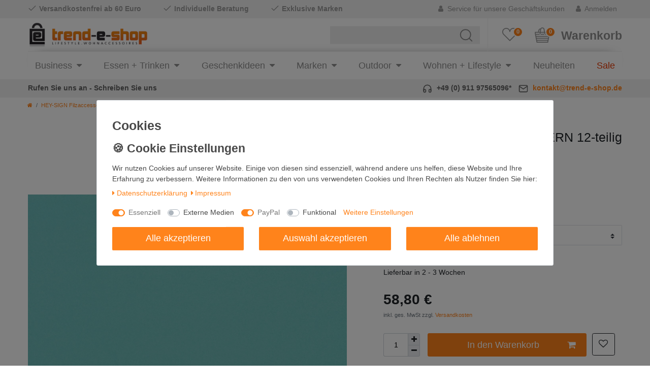

--- FILE ---
content_type: text/html; charset=UTF-8
request_url: https://www.trend-e-shop.de/hey-sign-filzaccessoires/hey-sign-serviettenring-stern-12-teilig_174398_66971
body_size: 96913
content:






<!DOCTYPE html>

<html lang="de" data-framework="vue" prefix="og: http://ogp.me/ns#" class="icons-loading">

<head>
    <script type="text/javascript">
    (function() {
        var _availableConsents = {"necessary.consent":[true,[],null],"necessary.session":[true,[],null],"necessary.csrf":[true,["XSRF-TOKEN"],null],"necessary.shopbooster_cookie":[true,["plenty_cache"],null],"media.reCaptcha":[false,[],false],"paypal.paypal-cookies":[true,["X-PP-SILOVER","X-PP-L7","tsrc","paypalplus_session_v2"],false],"convenience.languageDetection":[null,[],null]};
        var _allowedCookies = ["plenty_cache","XSRF-TOKEN","X-PP-SILOVER","X-PP-L7","tsrc","paypalplus_session_v2","plenty-shop-cookie","PluginSetPreview","SID_PLENTY_ADMIN_11973","PreviewCookie"] || [];

        window.ConsentManager = (function() {
            var _consents = (function() {
                var _rawCookie = document.cookie.split(";").filter(function (cookie) {
                    return cookie.trim().indexOf("plenty-shop-cookie=") === 0;
                })[0];

                if (!!_rawCookie) {
                    try {
                        _rawCookie = decodeURIComponent(_rawCookie);
                    } catch (e) {
                        document.cookie = "plenty-shop-cookie= ; expires = Thu, 01 Jan 1970 00:00:00 GMT"
                        return null;
                    }

                    try {
                        return JSON.parse(
                            _rawCookie.trim().substr("plenty-shop-cookie=".length)
                        );
                    } catch (e) {
                        return null;
                    }
                }
                return null;
            })();

            Object.keys(_consents || {}).forEach(function(group) {
                if(typeof _consents[group] === 'object' && _consents[group] !== null)
                {
                    Object.keys(_consents[group] || {}).forEach(function(key) {
                        var groupKey = group + "." + key;
                        if(_consents[group][key] && _availableConsents[groupKey] && _availableConsents[groupKey][1].length) {
                            Array.prototype.push.apply(_allowedCookies, _availableConsents[groupKey][1]);
                        }
                    });
                }
            });

            if(!_consents) {
                Object.keys(_availableConsents || {})
                    .forEach(function(groupKey) {
                        if(_availableConsents[groupKey] && ( _availableConsents[groupKey][0] || _availableConsents[groupKey][2] )) {
                            Array.prototype.push.apply(_allowedCookies, _availableConsents[groupKey][1]);
                        }
                    });
            }

            var _setResponse = function(key, response) {
                _consents = _consents || {};
                if(typeof key === "object" && typeof response === "undefined") {
                    _consents = key;
                    document.dispatchEvent(new CustomEvent("consent-change", {
                        detail: {key: null, value: null, data: key}
                    }));
                    _enableScriptsOnConsent();
                } else {
                    var groupKey = key.split(".")[0];
                    var consentKey = key.split(".")[1];
                    _consents[groupKey] = _consents[groupKey] || {};
                    if(consentKey === "*") {
                        Object.keys(_availableConsents).forEach(function(aKey) {
                            if(aKey.split(".")[0] === groupKey) {
                                _consents[groupKey][aKey.split(".")[1]] = response;
                            }
                        });
                    } else {
                        _consents[groupKey][consentKey] = response;
                    }
                    document.dispatchEvent(new CustomEvent("consent-change", {
                        detail: {key: key, value: response, data: _consents}
                    }));
                    _enableScriptsOnConsent();
                }
                if(!_consents.hasOwnProperty('_id')) {
                    _consents['_id'] = "2afb43031470251b7180c4fcf02c5217de12ff87";
                }

                Object.keys(_availableConsents).forEach(function(key) {
                    if((_availableConsents[key][1] || []).length > 0) {
                        if(_isConsented(key)) {
                            _availableConsents[key][1].forEach(function(cookie) {
                                if(_allowedCookies.indexOf(cookie) < 0) _allowedCookies.push(cookie);
                            });
                        } else {
                            _allowedCookies = _allowedCookies.filter(function(cookie) {
                                return _availableConsents[key][1].indexOf(cookie) < 0;
                            });
                        }
                    }
                });

                document.cookie = "plenty-shop-cookie=" + JSON.stringify(_consents) + "; path=/; expires=" + _expireDate() + "; secure";
            };
            var _hasResponse = function() {
                return _consents !== null;
            };

            var _expireDate = function() {
                var expireSeconds = 0;
                                    expireSeconds = 8640000;
                                const date = new Date();
                date.setSeconds(date.getSeconds() + expireSeconds);
                const offset = date.getTimezoneOffset() / 60;
                date.setHours(date.getHours() - offset)
                return date.toUTCString();
            }
            var _isConsented = function(key) {
                var groupKey = key.split(".")[0];
                var consentKey = key.split(".")[1];

                if (consentKey === "*") {
                    return Object.keys(_availableConsents).some(function (aKey) {
                        var aGroupKey = aKey.split(".")[0];
                        return aGroupKey === groupKey && _isConsented(aKey);
                    });
                } else {
                    if(!_hasResponse()) {
                        return _availableConsents[key][0] || _availableConsents[key][2];
                    }

                    if(_consents.hasOwnProperty(groupKey) && _consents[groupKey].hasOwnProperty(consentKey))
                    {
                        return !!_consents[groupKey][consentKey];
                    }
                    else {
                        if(!!_availableConsents[key])
                        {
                            return _availableConsents[key][0];
                        }

                        console.warn("Cookie has been blocked due to not being registered: " + key);
                        return false;
                    }
                }
            };
            var _getConsents = function() {
                var _result = {};
                Object.keys(_availableConsents).forEach(function(key) {
                    var groupKey = key.split(".")[0];
                    var consentKey = key.split(".")[1];
                    _result[groupKey] = _result[groupKey] || {};
                    if(consentKey !== "*") {
                        _result[groupKey][consentKey] = _isConsented(key);
                    }
                });
                return _result;
            };
            var _isNecessary = function(key) {
                return _availableConsents.hasOwnProperty(key) && _availableConsents[key][0];
            };
            var _enableScriptsOnConsent = function() {
                var elementsToEnable = document.querySelectorAll("script[data-cookie-consent]");
                Array.prototype.slice.call(elementsToEnable).forEach(function(el) {
                    if(el.dataset && el.dataset.cookieConsent && el.type !== "application/javascript") {
                        var newScript = document.createElement("script");
                        if(el.src) {
                            newScript.src = el.src;
                        } else {
                            newScript.textContent = el.textContent;
                        }
                        el.parentNode.replaceChild(newScript, el);
                    }
                });
            };
            window.addEventListener("load", _enableScriptsOnConsent);
            
            return {
                setResponse: _setResponse,
                hasResponse: _hasResponse,
                isConsented: _isConsented,
                getConsents: _getConsents,
                isNecessary: _isNecessary
            };
        })();
    })();
</script>


    
<meta charset="utf-8">
<meta http-equiv="X-UA-Compatible" content="IE=edge">
<meta name="viewport" content="width=device-width, initial-scale=1">
<meta name="generator" content="plentymarkets" />
<meta name="format-detection" content="telephone=no"> 
<link rel="icon" type="image/x-icon" href="/favicon.ico">



            <link rel="canonical" href="https://www.trend-e-shop.de/hey-sign-filzaccessoires/hey-sign-serviettenring-stern-12-teilig_174398_66971">
    
                        <link rel="alternate" hreflang="x-default" href="https://www.trend-e-shop.de/hey-sign-filzaccessoires/hey-sign-serviettenring-stern-12-teilig_174398_66971"/>
                    <link rel="alternate" hreflang="de" href="https://www.trend-e-shop.de/hey-sign-filzaccessoires/hey-sign-serviettenring-stern-12-teilig_174398_66971"/>
            
<style data-font="Custom-Font">
    
                
        .icons-loading .fa { visibility: hidden !important; }
</style>

<link rel="preload" href="https://cdn02.plentymarkets.com/gjposlcgct79/plugin/18/ceres/css/ceres-icons.css" as="style" onload="this.onload=null;this.rel='stylesheet';">
<noscript><link rel="stylesheet" href="https://cdn02.plentymarkets.com/gjposlcgct79/plugin/18/ceres/css/ceres-icons.css"></noscript>


<link rel="preload" as="style" href="https://cdn02.plentymarkets.com/gjposlcgct79/plugin/18/ceres/css/ceres-base.css?v=9dcdc7ea1337b9019bab3453f9c372615779a1c1">
    <link rel="stylesheet" href="https://cdn02.plentymarkets.com/gjposlcgct79/plugin/18/ceres/css/ceres-base.css?v=9dcdc7ea1337b9019bab3453f9c372615779a1c1">


<script type="application/javascript">
    /*! loadCSS. [c]2017 Filament Group, Inc. MIT License */
    /* This file is meant as a standalone workflow for
    - testing support for link[rel=preload]
    - enabling async CSS loading in browsers that do not support rel=preload
    - applying rel preload css once loaded, whether supported or not.
    */
    (function( w ){
        "use strict";
        // rel=preload support test
        if( !w.loadCSS ){
            w.loadCSS = function(){};
        }
        // define on the loadCSS obj
        var rp = loadCSS.relpreload = {};
        // rel=preload feature support test
        // runs once and returns a function for compat purposes
        rp.support = (function(){
            var ret;
            try {
                ret = w.document.createElement( "link" ).relList.supports( "preload" );
            } catch (e) {
                ret = false;
            }
            return function(){
                return ret;
            };
        })();

        // if preload isn't supported, get an asynchronous load by using a non-matching media attribute
        // then change that media back to its intended value on load
        rp.bindMediaToggle = function( link ){
            // remember existing media attr for ultimate state, or default to 'all'
            var finalMedia = link.media || "all";

            function enableStylesheet(){
                // unbind listeners
                if( link.addEventListener ){
                    link.removeEventListener( "load", enableStylesheet );
                } else if( link.attachEvent ){
                    link.detachEvent( "onload", enableStylesheet );
                }
                link.setAttribute( "onload", null );
                link.media = finalMedia;
            }

            // bind load handlers to enable media
            if( link.addEventListener ){
                link.addEventListener( "load", enableStylesheet );
            } else if( link.attachEvent ){
                link.attachEvent( "onload", enableStylesheet );
            }

            // Set rel and non-applicable media type to start an async request
            // note: timeout allows this to happen async to let rendering continue in IE
            setTimeout(function(){
                link.rel = "stylesheet";
                link.media = "only x";
            });
            // also enable media after 3 seconds,
            // which will catch very old browsers (android 2.x, old firefox) that don't support onload on link
            setTimeout( enableStylesheet, 3000 );
        };

        // loop through link elements in DOM
        rp.poly = function(){
            // double check this to prevent external calls from running
            if( rp.support() ){
                return;
            }
            var links = w.document.getElementsByTagName( "link" );
            for( var i = 0; i < links.length; i++ ){
                var link = links[ i ];
                // qualify links to those with rel=preload and as=style attrs
                if( link.rel === "preload" && link.getAttribute( "as" ) === "style" && !link.getAttribute( "data-loadcss" ) ){
                    // prevent rerunning on link
                    link.setAttribute( "data-loadcss", true );
                    // bind listeners to toggle media back
                    rp.bindMediaToggle( link );
                }
            }
        };

        // if unsupported, run the polyfill
        if( !rp.support() ){
            // run once at least
            rp.poly();

            // rerun poly on an interval until onload
            var run = w.setInterval( rp.poly, 500 );
            if( w.addEventListener ){
                w.addEventListener( "load", function(){
                    rp.poly();
                    w.clearInterval( run );
                } );
            } else if( w.attachEvent ){
                w.attachEvent( "onload", function(){
                    rp.poly();
                    w.clearInterval( run );
                } );
            }
        }


        // commonjs
        if( typeof exports !== "undefined" ){
            exports.loadCSS = loadCSS;
        }
        else {
            w.loadCSS = loadCSS;
        }
    }( typeof global !== "undefined" ? global : this ) );

    (function() {
        var checkIconFont = function() {
            if(!document.fonts || document.fonts.check("1em FontAwesome")) {
                document.documentElement.classList.remove('icons-loading');
            }
        };

        if(document.fonts) {
            document.fonts.addEventListener("loadingdone", checkIconFont);
            window.addEventListener("load", checkIconFont);
        }
        checkIconFont();
    })();
</script>

                    

<!-- Extend the existing style with a template -->
                            
<div class="cookie-bar bg-white out fixed-bottom" data-cookie-bar>
	<div class="container-max">
		<div class="row py-3" data-cb="collapseIn">
							<div class="col-12 cookie-bar__header">
																<span class="cookie-bar__header-title h2">
							Cookies
						</span>
									</div>
						<div class="col-12 col-sm-12 col-md-8">
				<p class="cookie-bar__message mb-2">Wir nutzen Cookies auf unserer Website. Einige von diesen sind essenziell, während andere uns helfen, diese Website und Ihre Erfahrung zu verbessern.
											Weitere Informationen zu den von uns verwendeten Cookies und Ihren Rechten als Nutzer finden Sie hier:
						<div class="mb-4">
															<a class="cookie-bar__link mr-2" href="/privacy-policy">
									<i class="fa fa-caret-right mr-1"></i>Daten&shy;schutz&shy;erklärung
								</a>
																						<a class="cookie-bar__link" href="/legal-disclosure">
									<i class="fa fa-caret-right mr-1"></i>Impressum
								</a>
													</div>
									</p>
				<div>
																		<span class="custom-control custom-switch custom-control-appearance d-md-inline-block mr-3 mb-2">
								<input type="checkbox"
									   class="custom-control-input"
									   id="consent-group-necessary"
																					disabled checked="checked"
										>
								<label class="custom-control-label" for="consent-group-necessary">
																			Essenziell
																	</label>
							</span>
													<span class="custom-control custom-switch custom-control-appearance d-md-inline-block mr-3 mb-2">
								<input type="checkbox"
									   class="custom-control-input"
									   id="consent-group-media"
																					data-cb-consent-key="media.*"
										>
								<label class="custom-control-label" for="consent-group-media">
																			Externe Medien
																	</label>
							</span>
													<span class="custom-control custom-switch custom-control-appearance d-md-inline-block mr-3 mb-2">
								<input type="checkbox"
									   class="custom-control-input"
									   id="consent-group-paypal"
																					disabled checked="checked"
										>
								<label class="custom-control-label" for="consent-group-paypal">
																			PayPal
																	</label>
							</span>
													<span class="custom-control custom-switch custom-control-appearance d-md-inline-block mr-3 mb-2">
								<input type="checkbox"
									   class="custom-control-input"
									   id="consent-group-convenience"
																					data-cb-consent-key="convenience.*"
										>
								<label class="custom-control-label" for="consent-group-convenience">
																			Funktional
																	</label>
							</span>
																						<a href="javascript:void(0)" class="text-primary text-appearance d-block d-md-inline-block" data-cb="expand">Weitere Einstellungen</a>
									</div>
			</div>
			<div class="col-12 col-sm-12 col-md-4 responsive-btn pt-3 pt-md-0">
				<button class="btn btn-primary btn-block btn-appearance" data-cb="acceptAll" data-builder-clickable>Alle akzeptieren</button>
									<button class="btn btn-primary btn-block" data-cb="save" data-builder-clickable>Auswahl akzeptieren</button>
					<button class="btn btn-primary btn-block" data-cb="declineAll" data-builder-clickable>Alle ablehnen</button>
							</div>

		</div>
		<div class="row py-3 d-none" data-cb="collapseOut">
							<div class="col-12 cookie-bar__header">
											<img src="" class="cookie-bar__header-image">
																<span class="cookie-bar__header-title h2">
							Cookies
						</span>
									</div>
						<div class="col-12 mb-3">
				<div class="privacy-settings d-flex flex-column">
    <div class="privacy-settings-body overflow-auto">
                    <div class="card consent-group mb-3">
                <div class="card-body mb-0">
                    <p class="card-title h4 d-flex">
                        <span class="flex-fill">
                                                            Essenziell
                                                        (4)
                        </span>
                                                    <span class="badge badge-primary bg-appearance">Essenziell</span>
                                            </p>
                    <p class="card-text">Essenzielle Cookies ermöglichen grundlegende Funktionen und sind für die einwandfreie Funktion der Website erforderlich.</p>                </div>
                <div class="card-body mt-0">
                    <div class="d-none" data-cb-group-in="necessary">
                                                                                <div class="card consent bg-light mb-3">

                                <div class="card-body" @click.stop="toggleConsent('necessary.consent')">
                                    <p class="d-flex mb-0 font-weight-bold">
                                        <span class="flex-fill">Consent</span>
                                                                            </p>
                                </div>
                                                                    <table class="table table-responsive-md table-sm table-striped mb-0">
                                        <tbody>
                                                                                    <tr>
                                                <td class="pl-3">Anbieter</td>
                                                <td class="pr-3">Trend-e-Shop</td>
                                            </tr>
                                                                                                                            <tr>
                                                <td class="pl-3">Beschreibung</td>
                                                <td class="pr-3">Der Consent-Cookie speichert den Zustimmungsstatus des Benutzers für Cookies auf unserer Seite.</td>
                                            </tr>
                                                                                                                            <tr>
                                                <td class="pl-3">Richtlinie</td>
                                                <td class="pr-3">
                                                    <a rel="noopener noreferrer" class="text-primary text-appearance" href="https://www.trend-e-shop.de/privacy-policy" target="_blank">https://www.trend-e-shop.de/privacy-policy</a>
                                                </td>
                                            </tr>
                                                                                                                            <tr>
                                                <td class="pl-3">Lebensdauer</td>
                                                <td class="pr-3">Session</td>
                                            </tr>
                                                                                </tbody>
                                    </table>
                                                            </div>
                                                                                <div class="card consent bg-light mb-3">

                                <div class="card-body" @click.stop="toggleConsent('necessary.session')">
                                    <p class="d-flex mb-0 font-weight-bold">
                                        <span class="flex-fill">Session</span>
                                                                            </p>
                                </div>
                                                                    <table class="table table-responsive-md table-sm table-striped mb-0">
                                        <tbody>
                                                                                    <tr>
                                                <td class="pl-3">Anbieter</td>
                                                <td class="pr-3">Trend-e-Shop</td>
                                            </tr>
                                                                                                                            <tr>
                                                <td class="pl-3">Beschreibung</td>
                                                <td class="pr-3">Der Session-Cookie behält die Zustände des Benutzers bei allen Seitenanfragen bei.</td>
                                            </tr>
                                                                                                                            <tr>
                                                <td class="pl-3">Richtlinie</td>
                                                <td class="pr-3">
                                                    <a rel="noopener noreferrer" class="text-primary text-appearance" href="https://www.trend-e-shop.de/privacy-policy" target="_blank">https://www.trend-e-shop.de/privacy-policy</a>
                                                </td>
                                            </tr>
                                                                                                                            <tr>
                                                <td class="pl-3">Lebensdauer</td>
                                                <td class="pr-3">100 Tage</td>
                                            </tr>
                                                                                </tbody>
                                    </table>
                                                            </div>
                                                                                <div class="card consent bg-light mb-3">

                                <div class="card-body" @click.stop="toggleConsent('necessary.csrf')">
                                    <p class="d-flex mb-0 font-weight-bold">
                                        <span class="flex-fill">CSRF</span>
                                                                            </p>
                                </div>
                                                                    <table class="table table-responsive-md table-sm table-striped mb-0">
                                        <tbody>
                                                                                    <tr>
                                                <td class="pl-3">Anbieter</td>
                                                <td class="pr-3">Trend-e-Shop</td>
                                            </tr>
                                                                                                                            <tr>
                                                <td class="pl-3">Beschreibung</td>
                                                <td class="pr-3">Der CSRF-Cookie dient dazu, Cross-Site Request Forgery-Angriffe zu verhindern.</td>
                                            </tr>
                                                                                                                            <tr>
                                                <td class="pl-3">Richtlinie</td>
                                                <td class="pr-3">
                                                    <a rel="noopener noreferrer" class="text-primary text-appearance" href="https://www.trend-e-shop.de/privacy-policy" target="_blank">https://www.trend-e-shop.de/privacy-policy</a>
                                                </td>
                                            </tr>
                                                                                                                            <tr>
                                                <td class="pl-3">Lebensdauer</td>
                                                <td class="pr-3">100 Tage</td>
                                            </tr>
                                                                                </tbody>
                                    </table>
                                                            </div>
                                                                                <div class="card consent bg-light mb-3">

                                <div class="card-body" @click.stop="toggleConsent('necessary.shopbooster_cookie')">
                                    <p class="d-flex mb-0 font-weight-bold">
                                        <span class="flex-fill">Cache</span>
                                                                            </p>
                                </div>
                                                                    <table class="table table-responsive-md table-sm table-striped mb-0">
                                        <tbody>
                                                                                    <tr>
                                                <td class="pl-3">Anbieter</td>
                                                <td class="pr-3">Trend-e-Shop</td>
                                            </tr>
                                                                                                                            <tr>
                                                <td class="pl-3">Beschreibung</td>
                                                <td class="pr-3">Der Cache-Cookie speichert die Zustände erforderlicher Parameter für die Auslieferung von Cache-Inhalten.</td>
                                            </tr>
                                                                                                                            <tr>
                                                <td class="pl-3">Richtlinie</td>
                                                <td class="pr-3">
                                                    <a rel="noopener noreferrer" class="text-primary text-appearance" href="https://www.trend-e-shop.de/privacy-policy" target="_blank">https://www.trend-e-shop.de/privacy-policy</a>
                                                </td>
                                            </tr>
                                                                                                                            <tr>
                                                <td class="pl-3">Lebensdauer</td>
                                                <td class="pr-3">100 Tage</td>
                                            </tr>
                                                                                </tbody>
                                    </table>
                                                            </div>
                                            </div>

                    <a href="javascript:void(0)"
                       class="card-link text-primary text-appearance"
                       data-cb-group="necessary"
                       data-cb-group-out="necessary">
                        Mehr Informationen
                    </a>
                    <a href="javascript:void(0)"
                       class="card-link text-primary text-appearance"
                       data-cb-group="necessary"
                       data-cb-group-in="necessary">
                        Weniger Informationen
                    </a>

                </div>
            </div>
                    <div class="card consent-group mb-3">
                <div class="card-body mb-0">
                    <p class="card-title h4 d-flex">
                        <span class="flex-fill">
                                                            Externe Medien
                                                        (1)
                        </span>
                                                    <span class="custom-control custom-switch custom-control-appearance">
                                <input type="checkbox"
                                       class="custom-control-input"
                                       id="detail-consent-group-media"
                                       data-cb-consent-key="media.*">
                                <label class="custom-control-label" for="detail-consent-group-media"></label>
                            </span>
                                            </p>
                    <p class="card-text">Inhalte von Videoplattformen und Social Media Plattformen werden standardmäßig blockiert. Wenn Cookies von externen Medien akzeptiert werden, bedarf der Zugriff auf diese Inhalte keiner manuellen Zustimmung mehr.</p>                </div>
                <div class="card-body mt-0">
                    <div class="d-none" data-cb-group-in="media">
                                                                                <div class="card consent bg-light mb-3">

                                <div class="card-body" @click.stop="toggleConsent('media.reCaptcha')">
                                    <p class="d-flex mb-0 font-weight-bold">
                                        <span class="flex-fill">reCAPTCHA</span>
                                                                                    <span class="custom-control custom-switch custom-control-appearance">
                                                <input type="checkbox"
                                                       class="custom-control-input"
                                                       id="detail-consent-group-media-reCaptcha"
                                                       data-cb-consent-key="media.reCaptcha">
                                                <label class="custom-control-label" for="detail-consent-group-media-reCaptcha"></label>
                                            </span>
                                                                            </p>
                                </div>
                                                                    <table class="table table-responsive-md table-sm table-striped mb-0">
                                        <tbody>
                                                                                    <tr>
                                                <td class="pl-3">Anbieter</td>
                                                <td class="pr-3">Google</td>
                                            </tr>
                                                                                                                            <tr>
                                                <td class="pl-3">Beschreibung</td>
                                                <td class="pr-3">Das Google reCAPTCHA-Script wird zur Entsperrung der Captcha-Funktion verwendet.</td>
                                            </tr>
                                                                                                                            <tr>
                                                <td class="pl-3">Richtlinie</td>
                                                <td class="pr-3">
                                                    <a rel="noopener noreferrer" class="text-primary text-appearance" href="https://policies.google.com/privacy" target="_blank">https://policies.google.com/privacy</a>
                                                </td>
                                            </tr>
                                                                                                                            <tr>
                                                <td class="pl-3">Lebensdauer</td>
                                                <td class="pr-3">100 Tage</td>
                                            </tr>
                                                                                </tbody>
                                    </table>
                                                            </div>
                                            </div>

                    <a href="javascript:void(0)"
                       class="card-link text-primary text-appearance"
                       data-cb-group="media"
                       data-cb-group-out="media">
                        Mehr Informationen
                    </a>
                    <a href="javascript:void(0)"
                       class="card-link text-primary text-appearance"
                       data-cb-group="media"
                       data-cb-group-in="media">
                        Weniger Informationen
                    </a>

                </div>
            </div>
                    <div class="card consent-group mb-3">
                <div class="card-body mb-0">
                    <p class="card-title h4 d-flex">
                        <span class="flex-fill">
                                                            PayPal
                                                        (1)
                        </span>
                                                    <span class="badge badge-primary bg-appearance">Essenziell</span>
                                            </p>
                    <p class="card-text">Essenzielle Cookies sind erforderlich, da sie grundlegende Funktionen ermöglichen und für die einwandfreie Funktionalität der Website dienen.</p>                </div>
                <div class="card-body mt-0">
                    <div class="d-none" data-cb-group-in="paypal">
                                                                                <div class="card consent bg-light mb-3">

                                <div class="card-body" @click.stop="toggleConsent('paypal.paypal-cookies')">
                                    <p class="d-flex mb-0 font-weight-bold">
                                        <span class="flex-fill">PayPal Cookies</span>
                                                                            </p>
                                </div>
                                                                    <table class="table table-responsive-md table-sm table-striped mb-0">
                                        <tbody>
                                                                                    <tr>
                                                <td class="pl-3">Anbieter</td>
                                                <td class="pr-3">PayPal</td>
                                            </tr>
                                                                                                                            <tr>
                                                <td class="pl-3">Beschreibung</td>
                                                <td class="pr-3">Die drei Cookies X-PP-SILOVER, X-PP-L7 und tsrc enthalten Informationen über den Login-Status des Kunden sowie das Risk Management.</td>
                                            </tr>
                                                                                                                            <tr>
                                                <td class="pl-3">Richtlinie</td>
                                                <td class="pr-3">
                                                    <a rel="noopener noreferrer" class="text-primary text-appearance" href="https://www.paypal.com/webapps/mpp/ua/legalhub-full" target="_blank">https://www.paypal.com/webapps/mpp/ua/legalhub-full</a>
                                                </td>
                                            </tr>
                                                                                                                            <tr>
                                                <td class="pl-3">Lebensdauer</td>
                                                <td class="pr-3">Session</td>
                                            </tr>
                                                                                </tbody>
                                    </table>
                                                            </div>
                                            </div>

                    <a href="javascript:void(0)"
                       class="card-link text-primary text-appearance"
                       data-cb-group="paypal"
                       data-cb-group-out="paypal">
                        Mehr Informationen
                    </a>
                    <a href="javascript:void(0)"
                       class="card-link text-primary text-appearance"
                       data-cb-group="paypal"
                       data-cb-group-in="paypal">
                        Weniger Informationen
                    </a>

                </div>
            </div>
                    <div class="card consent-group">
                <div class="card-body mb-0">
                    <p class="card-title h4 d-flex">
                        <span class="flex-fill">
                                                            Funktional
                                                        (1)
                        </span>
                                                    <span class="custom-control custom-switch custom-control-appearance">
                                <input type="checkbox"
                                       class="custom-control-input"
                                       id="detail-consent-group-convenience"
                                       data-cb-consent-key="convenience.*">
                                <label class="custom-control-label" for="detail-consent-group-convenience"></label>
                            </span>
                                            </p>
                    <p class="card-text">Diese Cookies ermöglichen, dass die von Nutzern getroffenen Auswahlmöglichkeiten und bevorzugte Einstellungen (z.B. das Deaktivieren der Sprachweiterleitung) gespeichert werden können.</p>                </div>
                <div class="card-body mt-0">
                    <div class="d-none" data-cb-group-in="convenience">
                                                                                <div class="card consent bg-light mb-3">

                                <div class="card-body" @click.stop="toggleConsent('convenience.languageDetection')">
                                    <p class="d-flex mb-0 font-weight-bold">
                                        <span class="flex-fill">Automatische Spracherkennung</span>
                                                                                    <span class="custom-control custom-switch custom-control-appearance">
                                                <input type="checkbox"
                                                       class="custom-control-input"
                                                       id="detail-consent-group-convenience-languageDetection"
                                                       data-cb-consent-key="convenience.languageDetection">
                                                <label class="custom-control-label" for="detail-consent-group-convenience-languageDetection"></label>
                                            </span>
                                                                            </p>
                                </div>
                                                                    <table class="table table-responsive-md table-sm table-striped mb-0">
                                        <tbody>
                                                                                    <tr>
                                                <td class="pl-3">Anbieter</td>
                                                <td class="pr-3">Trend-e-Shop</td>
                                            </tr>
                                                                                                                            <tr>
                                                <td class="pl-3">Beschreibung</td>
                                                <td class="pr-3">Dieser Cookie erfasst, ob ein Nutzer die Sprachweiterleitung abgelehnt hat.</td>
                                            </tr>
                                                                                                                            <tr>
                                                <td class="pl-3">Richtlinie</td>
                                                <td class="pr-3">
                                                    <a rel="noopener noreferrer" class="text-primary text-appearance" href="https://www.trend-e-shop.de/privacy-policy" target="_blank">https://www.trend-e-shop.de/privacy-policy</a>
                                                </td>
                                            </tr>
                                                                                                                            <tr>
                                                <td class="pl-3">Lebensdauer</td>
                                                <td class="pr-3">100 Tage</td>
                                            </tr>
                                                                                </tbody>
                                    </table>
                                                            </div>
                                            </div>

                    <a href="javascript:void(0)"
                       class="card-link text-primary text-appearance"
                       data-cb-group="convenience"
                       data-cb-group-out="convenience">
                        Mehr Informationen
                    </a>
                    <a href="javascript:void(0)"
                       class="card-link text-primary text-appearance"
                       data-cb-group="convenience"
                       data-cb-group-in="convenience">
                        Weniger Informationen
                    </a>

                </div>
            </div>
            </div>
</div>
			</div>
			<div class="col-12 col-sm-4 col-md-4 mb-2">
				<button class="btn btn-block btn-primary btn-appearance" data-cb="acceptAll">Alle akzeptieren</button>
			</div>
			<div class="col-12 col-sm-4 col-md-4 mb-2">
				<button class="btn btn-block btn-block btn-primary" data-cb="save">Auswahl akzeptieren</button>
			</div>
			<div class="col-12 col-sm-4 col-md-4 mb-2">
				<button class="btn btn-primary btn-block" data-cb="declineAll">Alle ablehnen</button>
			</div>
			<div class="col-12 mt-4">
				<a href="javascript:void(0)" class="text-primary text-appearance d-inline-block" data-cb="collapse">Zurück</a>
			</div>
		</div>
	</div>

	        <div class="cookie-bar-toggle">
            <button class="btn btn-primary btn-appearance" data-cb="show">
                <i class="fa fa-shield float-none"></i>
                Privatsphäre-Einstellungen
            </button>
        </div>
    
</div>

                    <link rel="stylesheet" href="https://cdn02.plentymarkets.com/gjposlcgct79/plugin/18/cookiebar/css/cookie-bar.css">



<style type="text/css">
    .cookie-bar {
        box-shadow: 0 1px 5px rgba(0, 0, 0, 0.15);
    }

    .cookie-bar__header .cookie-bar__header-image {
        max-height: 3.5rem;
        margin-right: 1rem;
        margin-bottom: 1rem;
    }

    .cookie-bar__header .cookie-bar__header-title {
        display: inline-block;
        margin-top: .5rem;
        margin-bottom: 1rem;
    }

    .cookie-bar-header img {
        max-height: 3.5rem;
        margin-right: 1rem;
        margin-bottom: 1rem;
    }

    .cookie-bar.container.out {
        width: unset;
        padding: 0;
        margin-left: unset;
        margin-right: unset;
    }

    .cookie-bar .privacy-settings {
        max-height: 50vh;
    }

    .cookie-bar .privacy-settings table tr td:first-child {
        width: 200px;
    }

    .cookie-bar-toggle {
        display: none;
    }

    .cookie-bar.out {
        left: 15px;
        right: auto;
    }

    .cookie-bar.out > .container-max {
        display: none;
    }

    .cookie-bar.out > .cookie-bar-toggle {
        display: block;
    }

    
    /* Box Shadow use as background overlay */
    .cookie-bar.overlay:not(.out) {
        box-shadow: 0 0 0 calc(100vh + 100vw) rgba(0, 0, 0, 0.5);
    }

    /* card a margin fix */
    .cookie-bar a.card-link.text-primary.text-appearance {
        margin-left: 0;
    }

    /* Cookiebar extra styles */

            @media only screen and (min-width: 576px) and (max-width: 767px) {
            .cookie-bar:not(.out) .responsive-btn {
                display: flex;
                justify-content: space-between;
            }
            .cookie-bar:not(.out) .responsive-btn > .btn-primary.btn-block {
                margin-top: 0 !important;
                flex: 0 0 32%;
            }
        }
        
    
    /* custom css */
        
    
</style>



                    <link rel="stylesheet" href="https://cdn02.plentymarkets.com/gjposlcgct79/plugin/18/tes/css/main.css">

            



    
    
                    

    
    
    
    
    

                    


<meta name="robots" content="ALL">
    <meta name="description" content="HEY-SIGN Serviettenring STERN,12-teilig bei trend-e-shop kaufen. Bestellen Sie jetzt Serviettenringe aus Filz in mehr als 40 Farben für ein schönes Zuhause.">
    <meta name="keywords" content="HEY-SIGN Serviettenring STERN 12-teilig in verschiedenen Farben">
<meta property="og:title" content="HEY-SIGN Serviettenring STERN 12-teilig in verschiedenen Farben | Trend-e-Shop"/>
<meta property="og:type" content="article"/>
<meta property="og:url" content="https://www.trend-e-shop.de/hey-sign-filzaccessoires/hey-sign-serviettenring-stern-12-teilig_174398_66971"/>
<meta property="og:image" content="https://cdn02.plentymarkets.com/gjposlcgct79/item/images/174398/full/174398-3009512-V-HEY-SIGN-Serviettenring-STERN-12-teilig.jpg"/>
<meta property="thumbnail" content="https://cdn02.plentymarkets.com/gjposlcgct79/item/images/174398/full/174398-3009512-V-HEY-SIGN-Serviettenring-STERN-12-teilig.jpg"/>

<script type="application/ld+json">
            {
                "@context"      : "http://schema.org/",
                "@type"         : "Product",
                "@id"           : "66971",
                "name"          : "HEY-SIGN Serviettenring STERN 12-teilig in verschiedenen Farben",
                "category"      : "HEY-SIGN Filzaccessoires ",
                "releaseDate"   : "",
                "image"         : "https://cdn02.plentymarkets.com/gjposlcgct79/item/images/174398/preview/174398-3009512-V-HEY-SIGN-Serviettenring-STERN-12-teilig.jpg",
                "identifier"    : "66971",
                "description"   : "HEY-SIGN Serviettenring STERN 12-teilig in verschiedenen Farben HEY-SIGN kreiert schöne Produkte aus 100% Wollfilz für die Bereiche Wohnen und Lifestyle in vielen Formen und verschiedenen Farben im Zusammenspiel mit den positiven Eigenschaften des Materials. Mit diesen traumhaft schönen Serviettenringen STERN präsentiert HEY-SIGN stilvolles Ambiente für den gedeckten Tisch. Lassen Sie sich von der Farbvielfalt faszinieren und durch Form &amp;amp; Qualität überzeugen. Sie erhalten die Serviettenringe in mehr als 40 Farben. ► finde hier weitere Serviettenhalter &amp;nbsp; Merkmale Serviettenringe in verschiedenen Farben Set 12-teilig 13 x 13 cm Filzstärke 3 mm Farben (siehe HEY-SIGN Farbtabelle) Design Bernadette Ehmanns &amp;nbsp; Pflege und Reinigung Der Fettanteil der Wolle und die Dichte des Materials Filz verhindern ein schnelles Eindringen von Schmutz. Für die tägliche Reinigung z.B. von Teppichen, genügt das Absaugen. Feuchten Schmutz bitte vorher abtrocknen lassen. Eingetrocknete Flecken mit einem Seifenschaum aus einem sanften Wollwaschmittel abtupfen und/oder mit einer weichen Bürste abbürsten. Die Restflüssigkeit anschließend mit einem trockenen Tuch aufnehmen. &amp;nbsp; Besonderheiten elastisch und luftdurchlässig UV-lichtbeständig abriebfest formbeständig, wird unter großen Lasten nur bedingt zusammengedrückt Schall absorbierend Wärme und Kälte isolierend temperaturbeständig von ca. -40 Grad bis +110 Grad; brennt nicht, sondern verkohlt bei Temperaturen über 120 Grad 100% Schurwolle made in Germany",
                "disambiguatingDescription" : "",
                "manufacturer"  : {
                    "@type"         : "Organization",
                    "name"          : "HEY-SIGN"
                },
                "offers": {
                    "@type"         : "Offer",
                    "priceCurrency" : "EUR",
                    "price"         : "58.80",
                    "url"           : "https://www.trend-e-shop.de/hey-sign-filzaccessoires/hey-sign-serviettenring-stern-12-teilig_174398_66971",
                    "availability"  : "http://schema.org/InStock",
                    "itemCondition" : "Neu",
                    "serialNumber"  : "3009512-64"
                },
                "depth": {
                    "@type"         : "QuantitativeValue",
                    "value"         : "0"
                },
                "width": {
                    "@type"         : "QuantitativeValue",
                    "value"         : "0"
                },
                "height": {
                    "@type"         : "QuantitativeValue",
                    "value"         : "0"
                },
                "weight": {
                    "@type"         : "QuantitativeValue",
                    "value"         : "0"
                }
            }
        </script>

<title>HEY-SIGN Serviettenring STERN 12-teilig in verschiedenen Farben | Trend-e-Shop</title>

            <style>
    #paypal_loading_screen {
        display: none;
        position: fixed;
        z-index: 2147483640;
        top: 0;
        left: 0;
        width: 100%;
        height: 100%;
        overflow: hidden;

        transform: translate3d(0, 0, 0);

        background-color: black;
        background-color: rgba(0, 0, 0, 0.8);
        background: radial-gradient(ellipse closest-corner, rgba(0,0,0,0.6) 1%, rgba(0,0,0,0.8) 100%);

        color: #fff;
    }

    #paypal_loading_screen .paypal-checkout-modal {
        font-family: "HelveticaNeue", "HelveticaNeue-Light", "Helvetica Neue Light", helvetica, arial, sans-serif;
        font-size: 14px;
        text-align: center;

        box-sizing: border-box;
        max-width: 350px;
        top: 50%;
        left: 50%;
        position: absolute;
        transform: translateX(-50%) translateY(-50%);
        cursor: pointer;
        text-align: center;
    }

    #paypal_loading_screen.paypal-overlay-loading .paypal-checkout-message, #paypal_loading_screen.paypal-overlay-loading .paypal-checkout-continue {
        display: none;
    }

    .paypal-checkout-loader {
        display: none;
    }

    #paypal_loading_screen.paypal-overlay-loading .paypal-checkout-loader {
        display: block;
    }

    #paypal_loading_screen .paypal-checkout-modal .paypal-checkout-logo {
        cursor: pointer;
        margin-bottom: 30px;
        display: inline-block;
    }

    #paypal_loading_screen .paypal-checkout-modal .paypal-checkout-logo img {
        height: 36px;
    }

    #paypal_loading_screen .paypal-checkout-modal .paypal-checkout-logo img.paypal-checkout-logo-pp {
        margin-right: 10px;
    }

    #paypal_loading_screen .paypal-checkout-modal .paypal-checkout-message {
        font-size: 15px;
        line-height: 1.5;
        padding: 10px 0;
    }

    #paypal_loading_screen.paypal-overlay-context-iframe .paypal-checkout-message, #paypal_loading_screen.paypal-overlay-context-iframe .paypal-checkout-continue {
        display: none;
    }

    .paypal-spinner {
        height: 30px;
        width: 30px;
        display: inline-block;
        box-sizing: content-box;
        opacity: 1;
        filter: alpha(opacity=100);
        animation: rotation .7s infinite linear;
        border-left: 8px solid rgba(0, 0, 0, .2);
        border-right: 8px solid rgba(0, 0, 0, .2);
        border-bottom: 8px solid rgba(0, 0, 0, .2);
        border-top: 8px solid #fff;
        border-radius: 100%
    }

    .paypalSmartButtons div {
        margin-left: 10px;
        margin-right: 10px;
    }
</style>                <link href="https://cdn02.plentymarkets.com/gjposlcgct79/plugin/18/magiczoomplus/css/magiczoomplus.min.css" rel="stylesheet"/>
    
                                    
    </head>

<body class="page-singleitem item-174398 variation-66971 ">

                    

<script>
    if('ontouchstart' in document.documentElement)
    {
        document.body.classList.add("touch");
    }
    else
    {
        document.body.classList.add("no-touch");
    }
</script>

<div id="vue-app" class="app">
    <!-- messages -->
    <notifications template="#vue-notifications" :initial-notifications="{&quot;error&quot;:null,&quot;warn&quot;:null,&quot;info&quot;:null,&quot;success&quot;:null,&quot;log&quot;:null}"></notifications>
    <!-- breadcrumb -->
            
<div class="breadcrumbs header-fw">
    <nav class="small d-none d-md-block px-0" data-component="breadcrumbs" data-renderer="twig">
                <ul class="breadcrumb container-max px-3 py-2 my-0 mx-auto">
            <li class="breadcrumb-item">
          <a href="/" aria-label="">
                    <i class="fa fa-home" aria-hidden="true"></i>
                                                        </a>
            </li>

                                                                        <li class="breadcrumb-item">
                        <a href="/hey-sign-filzaccessoires">HEY-SIGN Filzaccessoires </a>
                                                                                            </li>
                            
                                        <li class="breadcrumb-item active">
                                                            <span>HEY-SIGN Serviettenring STERN 12-teilig in verschiedenen Farben</span>
                </li>
                    </ul>
        <script2 type="application/ld+json">
        {
            "@context":"http://schema.org/",
            "@type":"BreadcrumbList",
            "itemListElement": [{"@type":"ListItem","position":1,"item":{"@id":"\/","name":"Home"}},{"@type":"ListItem","position":2,"item":{"@id":"\/hey-sign-filzaccessoires","name":"HEY-SIGN Filzaccessoires "}},{"@type":"ListItem","position":3,"item":{"@id":"https:\/\/www.trend-e-shop.de\/hey-sign-filzaccessoires\/hey-sign-serviettenring-stern-12-teilig_174398_66971","name":"HEY-SIGN Serviettenring STERN 12-teilig in verschiedenen Farben"}}]
        }
        </script2>
    </nav>
</div>
        

    
<header id="page-header" class="fixed-top default-header d-print-none">
    <div class="container-max">
        <div class="row flex-row-reverse position-relative">
            <div id="page-header-parent" class="col-12 header-container" data-header-offset>
                <div class="top-bar header-fw">
                    <div class="container-max px-0 pr-lg-3">
                        <div class="row mx-0 justify-content-between position-relative">
                                                
                            <div class="adv ml-3 cart-caption d-none d-sm-none s-md-flex d-lg-flex">
                                <div class="py-2 pr-5"><svg xmlns="http://www.w3.org/2000/svg" width="19" height="19" viewBox="0 0 24 24" fill="none" stroke="#909090" stroke-width="1.5" stroke-linecap="round" stroke-linejoin="round"><polyline points="20 6 9 17 4 12"></polyline></svg> Versandkostenfrei ab 60 Euro</div>
                                <div class="py-2 pr-5"><svg xmlns="http://www.w3.org/2000/svg" width="19" height="19" viewBox="0 0 24 24" fill="none" stroke="#909090" stroke-width="1.5" stroke-linecap="round" stroke-linejoin="round"><polyline points="20 6 9 17 4 12"></polyline></svg> Individuelle Beratung</div>
                                <div class="py-2"><svg xmlns="http://www.w3.org/2000/svg" width="19" height="19" viewBox="0 0 24 24" fill="none" stroke="#909090" stroke-width="1.5" stroke-linecap="round" stroke-linejoin="round"><polyline points="20 6 9 17 4 12"></polyline></svg> Exklusive Marken</div>
                            </div>
                            <div class="top-bar-items">
                                <div class="controls">
                                    <ul id="controlsList" class="controls-list mb-0 d-flex list-inline pl-2 pl-sm-1 pl-md-0">
                                        <li class="list-inline-item control-user">
                                           <a class="nav-link d-none d-sm-block" href="/produktinformationen/logo-gravur">
                                               <i class="fa fa-user mr-0 mr-sm-1" aria-hidden="true"></i>
                                               <span class="d-sm-inline">Service für unsere Geschäftskunden</span>
                                           </a>
                                        </li>
                                                                                <li class="list-inline-item control-user">
                                           <a class="nav-link" href="/login">
                                               <i class="fa fa-user mr-0 mr-sm-1" aria-hidden="true"></i>
                                               <span class="d-sm-inline">Anmelden</span>
                                           </a>
                                        </li>
                                                                            </ul>
                                </div>
                            </div>
                        </div>
                    </div>

                    <div class="container-max px-0 px-lg-3">
                        <div class="row mx-0 flex-row-reverse position-relative">
                            
                            <div id="countrySettings" class="cmp cmp-country-settings collapse">
                                <div class="container-max">
                                    <div class="row py-3">
                                        <div class="col-12 col-lg-6">

                                            <div class="language-settings">
                                                <div class="list-title">
                                                    <strong>Sprache</strong>
                                                    <hr>
                                                </div>

                                                                                                                                                <ul class="row">
                                                                                                            <li class="col-6 col-sm-4 px-0 active">
                                                            <a class="nav-link" href="https://www.trend-e-shop.de/hey-sign-filzaccessoires/hey-sign-serviettenring-stern-12-teilig_174398_66971" data-update-url>
                                                                <i class="flag-icon flag-icon-de"></i>
                                                                Deutsch
                                                            </a>
                                                        </li>
                                                                                                    </ul>
                                            </div>
                                        </div>
                                        <div class="col-12 col-lg-6">
                                            <div class="shipping-settings">
                                                <div class="list-title">
                                                    <strong>Lieferland</strong>
                                                    <hr>
                                                </div>
                                                <shipping-country-select :disable-input="false"></shipping-country-select>
                                            </div>
                                        </div>
                                    </div>
                                </div>
                            </div>
                        </div>
                    </div>
                </div>
                
<nav class="navbar header-fw p-0 border-bottom megamenu">
    <div class="container-max d-block" style="z-index: 1000">
        <div class="row mx-0 position-relative d-flex header-body">   
            <div class="actions a-left actions a-left d-xs-flex d-sm-flex d-md-flex d-lg-none">
            	<a id="menubtn" v-open-mobile-navigation>
            	    <svg xmlns="http://www.w3.org/2000/svg" xmlns:xlink="http://www.w3.org/1999/xlink" version="1.1" id="Capa_1" x="0px" y="0px" viewBox="0 0 409.6 409.6" style="enable-background:new 0 0 409.6 409.6;" xml:space="preserve" width="25" height="25" class=""><g><g> <g> <path d="M392.533,17.067H17.067C7.641,17.067,0,24.708,0,34.133S7.641,51.2,17.067,51.2h375.467    c9.426,0,17.067-7.641,17.067-17.067S401.959,17.067,392.533,17.067z" data-original="#000000" class="active-path" style="fill:#9b9b9b"></path> </g> </g><g> <g> <path d="M392.533,187.733H17.067C7.641,187.733,0,195.374,0,204.8s7.641,17.067,17.067,17.067h375.467    c9.426,0,17.067-7.641,17.067-17.067S401.959,187.733,392.533,187.733z" data-original="#000000" class="active-path" style="fill:#9b9b9b"></path> </g> </g><g> <g> <path d="M392.533,358.4H17.067C7.641,358.4,0,366.041,0,375.467s7.641,17.067,17.067,17.067h375.467    c9.426,0,17.067-7.641,17.067-17.067S401.959,358.4,392.533,358.4z" data-original="#000000" class="active-path" style="fill:#9b9b9b"></path> </g> </g></g> </svg>
            	</a>
            	<a id="searchbtn" data-toggle="collapse" href="#searchMobile" role="button" aria-expanded="false" aria-controls="searchMobile">
            		<svg xmlns="http://www.w3.org/2000/svg" xmlns:xlink="http://www.w3.org/1999/xlink" version="1.1" id="Capa_1" x="0px" y="0px" viewBox="0 0 512 512" style="enable-background:new 0 0 512 512;" xml:space="preserve" width="25" height="25"><g><g> <g> <path d="M225.474,0C101.151,0,0,101.151,0,225.474c0,124.33,101.151,225.474,225.474,225.474    c124.33,0,225.474-101.144,225.474-225.474C450.948,101.151,349.804,0,225.474,0z M225.474,409.323    c-101.373,0-183.848-82.475-183.848-183.848S124.101,41.626,225.474,41.626s183.848,82.475,183.848,183.848    S326.847,409.323,225.474,409.323z" data-original="#000000" class="active-path" style="fill:#9b9b9b"></path> </g> </g><g> <g> <path d="M505.902,476.472L386.574,357.144c-8.131-8.131-21.299-8.131-29.43,0c-8.131,8.124-8.131,21.306,0,29.43l119.328,119.328    c4.065,4.065,9.387,6.098,14.715,6.098c5.321,0,10.649-2.033,14.715-6.098C514.033,497.778,514.033,484.596,505.902,476.472z" data-original="#000000" class="active-path" style="fill:#9b9b9b"></path> </g> </g></g> </svg>
            	</a>            	
            </div>
            <div class="brand-wrapper m-0 p-0">
                <a class="navbar-brand m-0 p-0" href="/">
                                            <img alt="Trend-e-Shop" src="https://cdn02.plentymarkets.com/gjposlcgct79/frontend/assets/img/tes.png" class="img-fluid" />
                                    </a>
            </div>
            <div class="actions-outer">
                <div class="actions-sub">
                    <div id="searchBox" class="cmp cmp-search-box d-none d-sm-none d-md-none d-lg-block">
                                                                            <item-search></item-search>
                                            </div>  
                </div>
                <div class="actions d-flex">
                    <a id="wishlistbtn" href="/wish-list">
                    	<svg xmlns="http://www.w3.org/2000/svg" id="Capa_1" enable-background="new 0 0 510.5 510.5" height="30" viewBox="0 0 510.5 510.5" width="30" class=""><g><g><path d="m375.375 32.076c-52.238 0-97.646 29.792-120.125 73.283-22.479-43.49-67.887-73.283-120.125-73.283-74.508 0-135.125 60.617-135.125 135.125 0 36.318 14.211 70.403 39.966 95.928l215.284 215.295 215.236-215.248c25.804-25.572 40.014-59.657 40.014-95.975 0-74.508-60.617-135.125-135.125-135.125zm73.946 209.84-194.071 194.08-194.118-194.128c-20.076-19.896-31.132-46.413-31.132-74.667 0-57.966 47.159-105.125 105.125-105.125s105.125 47.159 105.125 105.125h30c0-57.966 47.159-105.125 105.125-105.125s105.125 47.159 105.125 105.125c0 28.255-11.056 54.772-31.179 74.715z" data-original="#000000" class="active-path" style="fill:#9b9b9b"></path></g></g> </svg>
                        <wish-list-count>
                            <span class="badge-right">0</span>
                        </wish-list-count>
                    </a>
                    <a>
                    <button id="cartbtn p-0" style="border: 0; background: transparent;"  @mouseover.once="$store.dispatch('loadComponent', 'basket-preview')">
                    	<a v-toggle-basket-preview href="#" class="toggle-basket-preview">
                        <svg xmlns="http://www.w3.org/2000/svg" id="Capa_1" enable-background="new 0 0 510 510" height="30" viewBox="0 0 510 510" width="30"><g><g><path d="m340.932 150-14.859-96.438-.062-.37c-4.618-25.688-34.254-53.192-71.011-53.192-25.889 0-48.987 13.914-61.638 35.004-.091 0-.182-.004-.272-.004-32.194 0-60.354 21.756-68.481 52.908l-16.198 62.092h-103.411v61.434l57.618 298.566h384.764l57.347-297.158.271-1.408v-61.434zm-127.412-83.499c2.668-20.809 20.501-36.501 41.48-36.501 22.1 0 39.247 16.734 41.457 28.35l14.121 91.65h-107.763zm-59.883 28.98c3.836-14.702 15.418-25.766 29.677-29.288l-10.745 83.807h-33.155zm-118.637 84.519h133.723l-3.723 29.042v5.958h30v-4.042l3.969-30.958h116.232l4.799 31.149v3.851h30v-6.149l-4.445-28.851h129.445v28.565l-1.242 6.435h-123.758v30h117.969l-7.969 41.293v-1.293h-410.25l-7.719-40h122.969v-30h-128.758l-1.242-6.435zm33.084 200h373.833l-6.754 35h-360.325zm-5.79-30-6.754-35h398.92l-6.754 35zm25.088 130-6.754-35h348.745l-6.754 35z" data-original="#000000" class="active-path" style="fill:#9b9b9b"></path><path d="m195 215h125v30h-125z" data-original="#000000" class="active-path" style="fill:#9b9b9b"></path></g></g> </svg>
                        <span class="cart-caption d-none d-sm-none s-md-block d-lg-block">Warenkorb</span>
                                                    <span class="badge-right" v-basket-item-quantity="$store.state.basket.data.itemQuantity">0</span>
                                                </a>
                    </button>
                    </a>          
                </div>
            </div>
        </div>
    </div>
    <div class="collapse" id="searchMobile">
        <div class="p-3">
        	<item-search></item-search>
        </div>
    </div>
    <div class="catmenu">
    	<div class="container-max w-100">
    		<div class="main-navbar-collapsable d-none d-lg-block">
                
<ul class="mainmenu d-flex p-0 m-0">
                
    
        
                                                                                                                                                                                                                                                                    
            
                <li class="ddown cat-move-382" v-navigation-touch-handler>
                    <a href="/bbag">B-bag</a>

                    <span class="d-lg-none nav-direction" data-toggle="collapse" href="#navDropdown0" aria-expanded="false">
                        <i class="fa fa-caret-down" aria-hidden="true"></i>
                    </span>

                    <ul data-level="1" id="navDropdown0" class="collapse">
                                                                                                                                                        <li><ul class="nav-dropdown-inner">
                                    <li class="level1">
                                                <a @touchstart.stop href="/bbag/fellsitzsack-indoor">Fellsitzsack Indoor</a>
                    </li>
                                                        </ul></li>
                                                                                                                    <li><ul class="nav-dropdown-inner">
                                    <li class="level1">
                                                <a @touchstart.stop href="/bbag/lounger-in-outdoor">Lounger In-/Outdoor</a>
                    </li>
                                                        </ul></li>
                                                                                                                    <li><ul class="nav-dropdown-inner">
                                    <li class="level1">
                                                <a @touchstart.stop href="/bbag/sitzsack-gesteppt-in-outdoor">Sitzsack gesteppt In-/Outdoor</a>
                    </li>
                                                        </ul></li>
                                                                                                                    <li><ul class="nav-dropdown-inner">
                                    <li class="level1">
                                                <a @touchstart.stop href="/bbag/sitzsack-in-outdoor">Sitzsack In-/Outdoor</a>
                    </li>
                                                        </ul></li>
                                                                                                                    <li><ul class="nav-dropdown-inner">
                                    <li class="level1">
                                                <a @touchstart.stop href="/bbag/sitzsack-kunstleder-indoor">Sitzsack Kunstleder Indoor </a>
                    </li>
                                                        </ul></li>
                                                                                                                    <li><ul class="nav-dropdown-inner">
                                    <li class="level1">
                                                <a @touchstart.stop href="/bbag/sitzsack-mini-in-outdoor">Sitzsack Mini In-/Outdoor  </a>
                    </li>
                                                        </ul></li>
                                                                                                                    <li><ul class="nav-dropdown-inner">
                                    <li class="level1">
                                                <a @touchstart.stop href="/bbag/sitzsack-outdoor">Sitzsack Outdoor </a>
                    </li>
                                                        </ul></li>
                                                                        
                                            </ul>
                </li>

                        
        
                                                                                            
            
                <li class="ddown cat-move-517" v-navigation-touch-handler>
                    <a href="/bj-rn-wiinblad">Bjørn Wiinblad </a>

                    <span class="d-lg-none nav-direction" data-toggle="collapse" href="#navDropdown1" aria-expanded="false">
                        <i class="fa fa-caret-down" aria-hidden="true"></i>
                    </span>

                    <ul data-level="1" id="navDropdown1" class="collapse">
                                                                                                                                                        <li><ul class="nav-dropdown-inner">
                                    <li class="level1">
                                                <a @touchstart.stop href="/bj-rn-wiinblad/vasen-uebertoepfe"> Vasen + Übertöpfe</a>
                    </li>
                                                        </ul></li>
                                                                        
                                            </ul>
                </li>

                        
        
                                                                                                                                                                                                                                                                                                                                                                                                                                                                                                                                                                                                                    
            
                <li class="ddown cat-move-207" v-navigation-touch-handler>
                    <a href="/business">Business</a>

                    <span class="d-lg-none nav-direction" data-toggle="collapse" href="#navDropdown2" aria-expanded="false">
                        <i class="fa fa-caret-down" aria-hidden="true"></i>
                    </span>

                    <ul data-level="1" id="navDropdown2" class="collapse">
                                                                                                                                                        <li><ul class="nav-dropdown-inner">
                                    <li class="level1">
                                                <a @touchstart.stop href="/business/bueroklammernhalter">Büroklammernhalter </a>
                    </li>
                                                        </ul></li>
                                                                                                                    <li><ul class="nav-dropdown-inner">
                                    <li class="level1">
                                                <a @touchstart.stop href="/business/business-taschen">Business Taschen</a>
                    </li>
                                                        </ul></li>
                                                                                                                    <li><ul class="nav-dropdown-inner">
                                    <li class="level1">
                                                <a @touchstart.stop href="/business/fuer-den-schreibtisch">für den Schreibtisch</a>
                    </li>
                                                        </ul></li>
                                                                                                                    <li><ul class="nav-dropdown-inner">
                                    <li class="level1">
                                                <a @touchstart.stop href="/business/geldscheinklammern">Geldscheinklammern</a>
                    </li>
                                                        </ul></li>
                                                                                                                    <li><ul class="nav-dropdown-inner">
                                    <li class="level1">
                                                <a @touchstart.stop href="/business/globen">Globen</a>
                    </li>
                                                        </ul></li>
                                                                                                                    <li><ul class="nav-dropdown-inner">
                                    <li class="level1">
                                                <a @touchstart.stop href="/business/handyhalter---co">Handyhalter + Co.</a>
                    </li>
                                                        </ul></li>
                                                                                                                    <li><ul class="nav-dropdown-inner">
                                    <li class="level1">
                                                <a @touchstart.stop href="/business/hefter-tacker">Hefter, Tacker</a>
                    </li>
                                                        </ul></li>
                                                                                                                    <li><ul class="nav-dropdown-inner">
                                    <li class="level1">
                                                <a @touchstart.stop href="/business/homeoffice">Homeoffice</a>
                    </li>
                                                        </ul></li>
                                                                                                                    <li><ul class="nav-dropdown-inner">
                                    <li class="level1">
                                                <a @touchstart.stop href="/business/kreditkartenetuis">Kreditkartenetuis</a>
                    </li>
                                                        </ul></li>
                                                                                                                    <li><ul class="nav-dropdown-inner">
                                    <li class="level1">
                                                <a @touchstart.stop href="/business/magnettafeln-pinnwand---co">Magnettafeln, Pinnwand + Co.</a>
                    </li>
                                                        </ul></li>
                                                                                                                    <li><ul class="nav-dropdown-inner">
                                    <li class="level1">
                                                <a @touchstart.stop href="/business/papierkoerbe">Papierkörbe</a>
                    </li>
                                                        </ul></li>
                                                                                                                    <li><ul class="nav-dropdown-inner">
                                    <li class="level1">
                                                <a @touchstart.stop href="/business/reiseaccessoires">Reiseaccessoires</a>
                    </li>
                                                        </ul></li>
                                                                                                                    <li><ul class="nav-dropdown-inner">
                                    <li class="level1">
                                                <a @touchstart.stop href="/business/schluesselanhaenger">Schlüsselanhänger</a>
                    </li>
                                                        </ul></li>
                                                                                                                    <li><ul class="nav-dropdown-inner">
                                    <li class="level1">
                                                <a @touchstart.stop href="/business/schreibgeraete">Schreibgeräte</a>
                    </li>
                                                        </ul></li>
                                                                                                                    <li><ul class="nav-dropdown-inner">
                                    <li class="level1">
                                                <a @touchstart.stop href="/business/schreibmappen-reisemappen">Schreibmappen, Reisemappen</a>
                    </li>
                                                        </ul></li>
                                                                                                                    <li><ul class="nav-dropdown-inner">
                                    <li class="level1">
                                                <a @touchstart.stop href="/business/schreibtischunterlagen">Schreibtischunterlagen</a>
                    </li>
                                                        </ul></li>
                                                                                                                    <li><ul class="nav-dropdown-inner">
                                    <li class="level1">
                                                <a @touchstart.stop href="/business/stiftekoecher-stiftehalter">Stifteköcher + Stiftehalter</a>
                    </li>
                                                        </ul></li>
                                                                                                                    <li><ul class="nav-dropdown-inner">
                                    <li class="level1">
                                                <a @touchstart.stop href="/business/visitenkartenetuis">Visitenkartenetuis</a>
                    </li>
                                                        </ul></li>
                                                                                                                    <li><ul class="nav-dropdown-inner">
                                    <li class="level1">
                                                <a @touchstart.stop href="/business/zubehoer-fuer-ipad-tablet-smartphones">Zubehör für iPad Tablet + Smartphones</a>
                    </li>
                                                        </ul></li>
                                                                        
                                            </ul>
                </li>

                        
        
                                                                                                                        
            
                <li class="ddown cat-move-164" v-navigation-touch-handler>
                    <a href="/emform">emform</a>

                    <span class="d-lg-none nav-direction" data-toggle="collapse" href="#navDropdown3" aria-expanded="false">
                        <i class="fa fa-caret-down" aria-hidden="true"></i>
                    </span>

                    <ul data-level="1" id="navDropdown3" class="collapse">
                                                                                                                                                        <li><ul class="nav-dropdown-inner">
                                    <li class="level1">
                                                <a @touchstart.stop href="/emform/globen">Globen</a>
                    </li>
                                                        </ul></li>
                                                                                                                    <li><ul class="nav-dropdown-inner">
                                    <li class="level1">
                                                <a @touchstart.stop href="/emform/tischglobus">Tischglobus</a>
                    </li>
                                                        </ul></li>
                                                                        
                                            </ul>
                </li>

                        
        
                                                                                                                                                                                                                                                                                                                                                                                                                                                                                                                                                                                                                                                                                                                                                                                                                                                                                                                                                                                                                                                                                                                                                                                                    
            
                <li class="ddown cat-move-270" v-navigation-touch-handler>
                    <a href="/essen---trinken">Essen + Trinken</a>

                    <span class="d-lg-none nav-direction" data-toggle="collapse" href="#navDropdown4" aria-expanded="false">
                        <i class="fa fa-caret-down" aria-hidden="true"></i>
                    </span>

                    <ul data-level="1" id="navDropdown4" class="collapse">
                                                                                                                                                        <li><ul class="nav-dropdown-inner">
                                    <li class="level1">
                                                <a @touchstart.stop href="/essen---trinken/auflaufformen">Auflaufformen</a>
                    </li>
                                                        </ul></li>
                                                                                                                    <li><ul class="nav-dropdown-inner">
                                    <li class="level1">
                                                <a @touchstart.stop href="/essen---trinken/becher-tassen-glaeser-fuer-heissgetraenke">Becher Tassen Gläser für Heißgetränke</a>
                    </li>
                                                        </ul></li>
                                                                                                                    <li><ul class="nav-dropdown-inner">
                                    <li class="level1">
                                                <a @touchstart.stop href="/essen---trinken/brotkasten">Brotkasten</a>
                    </li>
                                                        </ul></li>
                                                                                                                    <li><ul class="nav-dropdown-inner">
                                    <li class="level1">
                                                <a @touchstart.stop href="/essen---trinken/brotkoerbe-brottaschen">Brotkörbe, Brottaschen</a>
                    </li>
                                                        </ul></li>
                                                                                                                    <li><ul class="nav-dropdown-inner">
                                    <li class="level1">
                                                <a @touchstart.stop href="/essen---trinken/butterdosen-und-zubehoer">Butterdosen und Zubehör</a>
                    </li>
                                                        </ul></li>
                                                                                                                    <li><ul class="nav-dropdown-inner">
                                    <li class="level1">
                                                <a @touchstart.stop href="/essen---trinken/essig-oel---co">Essig, Öl + Co.</a>
                    </li>
                                                        </ul></li>
                                                                                                                    <li><ul class="nav-dropdown-inner">
                                    <li class="level1">
                                                <a @touchstart.stop href="/essen---trinken/flaschenoeffner">Flaschenöffner</a>
                    </li>
                                                        </ul></li>
                                                                                                                    <li><ul class="nav-dropdown-inner">
                                    <li class="level1">
                                                <a @touchstart.stop href="/essen---trinken/flaschentraeger">Flaschenträger</a>
                    </li>
                                                        </ul></li>
                                                                                                                    <li><ul class="nav-dropdown-inner">
                                    <li class="level1">
                                                <a @touchstart.stop href="/essen---trinken/frucht-und-obstschalen">Frucht- und Obstschalen</a>
                    </li>
                                                        </ul></li>
                                                                                                                    <li><ul class="nav-dropdown-inner">
                                    <li class="level1">
                                                <a @touchstart.stop href="/essen---trinken/gedeckter-tisch">gedeckter Tisch</a>
                    </li>
                                                        </ul></li>
                                                                                                                    <li><ul class="nav-dropdown-inner">
                                    <li class="level1">
                                                <a @touchstart.stop href="/essen---trinken/geschirrhandtuecher">Geschirrhandtücher</a>
                    </li>
                                                        </ul></li>
                                                                                                                    <li><ul class="nav-dropdown-inner">
                                    <li class="level1">
                                                <a @touchstart.stop href="/essen---trinken/glaeser-und-glasserien">Gläser und Glasserien</a>
                    </li>
                                                        </ul></li>
                                                                                                                    <li><ul class="nav-dropdown-inner">
                                    <li class="level1">
                                                <a @touchstart.stop href="/essen---trinken/isolierkannen">Kaffeekannen Isolierkannen</a>
                    </li>
                                                        </ul></li>
                                                                                                                    <li><ul class="nav-dropdown-inner">
                                    <li class="level1">
                                                <a @touchstart.stop href="/essen---trinken/kuechenhelfer">Küchenhelfer ...</a>
                    </li>
                                                        </ul></li>
                                                                                                                    <li><ul class="nav-dropdown-inner">
                                    <li class="level1">
                                                <a @touchstart.stop href="/essen---trinken/kuechenrollenhalter">Küchenrollenhalter  </a>
                    </li>
                                                        </ul></li>
                                                                                                                    <li><ul class="nav-dropdown-inner">
                                    <li class="level1">
                                                <a @touchstart.stop href="/essen---trinken/milchkaennchen-zuckerschalen">Milchkännchen Zuckerschalen</a>
                    </li>
                                                        </ul></li>
                                                                                                                    <li><ul class="nav-dropdown-inner">
                                    <li class="level1">
                                                <a @touchstart.stop href="/essen---trinken/ofenhandschuhe">Ofenhandschuhe</a>
                    </li>
                                                        </ul></li>
                                                                                                                    <li><ul class="nav-dropdown-inner">
                                    <li class="level1">
                                                <a @touchstart.stop href="/essen---trinken/reinigungsspray-fuer-tischsets-leder">Reinigungsspray für Tischsets Leder</a>
                    </li>
                                                        </ul></li>
                                                                                                                    <li><ul class="nav-dropdown-inner">
                                    <li class="level1">
                                                <a @touchstart.stop href="/essen---trinken/ruehrschuesseln">Rührschüsseln</a>
                    </li>
                                                        </ul></li>
                                                                                                                    <li><ul class="nav-dropdown-inner">
                                    <li class="level1">
                                                <a @touchstart.stop href="/essen---trinken/salz---pfeffer">Salz + Pfeffer</a>
                    </li>
                                                        </ul></li>
                                                                                                                    <li><ul class="nav-dropdown-inner">
                                    <li class="level1">
                                                <a @touchstart.stop href="/essen---trinken/schalen-und-servierschalen">Schalen und Servierschalen</a>
                    </li>
                                                        </ul></li>
                                                                                                                    <li><ul class="nav-dropdown-inner">
                                    <li class="level1">
                                                <a @touchstart.stop href="/essen---trinken/servieren-snack-fingerfood">Servieren, Snack, Fingerfood ...</a>
                    </li>
                                                        </ul></li>
                                                                                                                    <li><ul class="nav-dropdown-inner">
                                    <li class="level1">
                                                <a @touchstart.stop href="/essen---trinken/serviettenhalter">Serviettenhalter </a>
                    </li>
                                                        </ul></li>
                                                                                                                    <li><ul class="nav-dropdown-inner">
                                    <li class="level1">
                                                <a @touchstart.stop href="/essen---trinken/serviettenringe">Serviettenringe</a>
                    </li>
                                                        </ul></li>
                                                                                                                    <li><ul class="nav-dropdown-inner">
                                    <li class="level1">
                                                <a @touchstart.stop href="/essen---trinken/tabletts">Tabletts</a>
                    </li>
                                                        </ul></li>
                                                                                                                    <li><ul class="nav-dropdown-inner">
                                    <li class="level1">
                                                <a @touchstart.stop href="/essen---trinken/tee---zubehoer">Tee + Zubehör</a>
                    </li>
                                                        </ul></li>
                                                                                                                    <li><ul class="nav-dropdown-inner">
                                    <li class="level1">
                                                <a @touchstart.stop href="/essen---trinken/teekannen">Teekannen</a>
                    </li>
                                                        </ul></li>
                                                                                                                    <li><ul class="nav-dropdown-inner">
                                    <li class="level1">
                                                <a @touchstart.stop href="/essen---trinken/tischlaeufer">Tischläufer</a>
                    </li>
                                                        </ul></li>
                                                                                                                    <li><ul class="nav-dropdown-inner">
                                    <li class="level1">
                                                <a @touchstart.stop href="/essen---trinken/tischsets---co">Tischsets + Co.</a>
                    </li>
                                                        </ul></li>
                                                                                                                    <li><ul class="nav-dropdown-inner">
                                    <li class="level1">
                                                <a @touchstart.stop href="/essen---trinken/tischtuchklammern">Tischtuchklammern</a>
                    </li>
                                                        </ul></li>
                                                                    <li class="level1 bt-more"><a @touchstart.stop href="/essen---trinken">Mehr...</a></li>
                                        
                                            </ul>
                </li>

                        
        
                                                                                                                                                                                                                                                                                                                                                                                                                                                                                                    
            
                <li class="ddown cat-move-302" v-navigation-touch-handler>
                    <a href="/geschenkideen">Geschenkideen</a>

                    <span class="d-lg-none nav-direction" data-toggle="collapse" href="#navDropdown5" aria-expanded="false">
                        <i class="fa fa-caret-down" aria-hidden="true"></i>
                    </span>

                    <ul data-level="1" id="navDropdown5" class="collapse">
                                                                                                                                                        <li><ul class="nav-dropdown-inner">
                                    <li class="level1">
                                                <a @touchstart.stop href="/geschenkideen/zu-ostern"> ► zu Ostern</a>
                    </li>
                                                        </ul></li>
                                                                                                                    <li><ul class="nav-dropdown-inner">
                                    <li class="level1">
                                                <a @touchstart.stop href="/geschenkideen/zu-weihnachten"> ► zu Weihnachten</a>
                    </li>
                                                        </ul></li>
                                                                                                                    <li><ul class="nav-dropdown-inner">
                                    <li class="level1">
                                                <a @touchstart.stop href="/geschenkideen/zum-geburtstag"> ► zum Geburtstag</a>
                    </li>
                                                        </ul></li>
                                                                                                                    <li><ul class="nav-dropdown-inner">
                                    <li class="level1">
                                                <a @touchstart.stop href="/geschenkideen/zum-muttertag"> ► zum Muttertag</a>
                    </li>
                                                        </ul></li>
                                                                                                                    <li><ul class="nav-dropdown-inner">
                                    <li class="level1">
                                                <a @touchstart.stop href="/geschenkideen/zum-valentinstag"> ► zum Valentinstag</a>
                    </li>
                                                        </ul></li>
                                                                                                                    <li><ul class="nav-dropdown-inner">
                                    <li class="level1">
                                                <a @touchstart.stop href="/geschenkideen/zur-hochzeit"> ► zur Hochzeit</a>
                    </li>
                                                        </ul></li>
                                                                                                                    <li><ul class="nav-dropdown-inner">
                                    <li class="level1">
                                                <a @touchstart.stop href="/geschenkideen/aschenbecher-zigarettenetui-flachmann">Aschenbecher, Zigarettenetui + Flachmann </a>
                    </li>
                                                        </ul></li>
                                                                                                                    <li><ul class="nav-dropdown-inner">
                                    <li class="level1">
                                                <a @touchstart.stop href="/geschenkideen/fuer-ihn">für IHN</a>
                    </li>
                                                        </ul></li>
                                                                                                                    <li><ul class="nav-dropdown-inner">
                                    <li class="level1">
                                                <a @touchstart.stop href="/geschenkideen/fuer-sie">für SIE</a>
                    </li>
                                                        </ul></li>
                                                                                                                    <li><ul class="nav-dropdown-inner">
                                    <li class="level1">
                                                <a @touchstart.stop href="/geschenkideen/gluecksbringer-talisman-co">Glücksbringer, Talisman + Co.</a>
                    </li>
                                                        </ul></li>
                                                                                                                    <li><ul class="nav-dropdown-inner">
                                    <li class="level1">
                                                <a @touchstart.stop href="/geschenkideen/holzfiguren">Holzfiguren</a>
                    </li>
                                                        </ul></li>
                                                                                                                    <li><ul class="nav-dropdown-inner">
                                    <li class="level1">
                                                <a @touchstart.stop href="/geschenkideen/lady-s-accessoires">Lady´s Accessoires </a>
                    </li>
                                                        </ul></li>
                                                                                                                    <li><ul class="nav-dropdown-inner">
                                    <li class="level1">
                                                <a @touchstart.stop href="/geschenkideen/spardosen-sparschein">Spardosen, Sparschein ...</a>
                    </li>
                                                        </ul></li>
                                                                                                                    <li><ul class="nav-dropdown-inner">
                                    <li class="level1">
                                                <a @touchstart.stop href="/geschenkideen/spiele---mehr">Spiele + Mehr</a>
                    </li>
                                                        </ul></li>
                                                                                                                    <li><ul class="nav-dropdown-inner">
                                    <li class="level1">
                                                <a @touchstart.stop href="/geschenkideen/spiele-fuer-kinder">Spiele für Kinder </a>
                    </li>
                                                        </ul></li>
                                                                        
                                            </ul>
                </li>

                        
        
                                                                                                                                                                                                                                                                                                                                                                                                                                                                                                                                                                                        
            
                <li class="ddown cat-move-58" v-navigation-touch-handler>
                    <a href="/hey-sign-filzaccessoires">HEY-SIGN Filzaccessoires </a>

                    <span class="d-lg-none nav-direction" data-toggle="collapse" href="#navDropdown6" aria-expanded="false">
                        <i class="fa fa-caret-down" aria-hidden="true"></i>
                    </span>

                    <ul data-level="1" id="navDropdown6" class="collapse">
                                                                                                                                                        <li><ul class="nav-dropdown-inner">
                                    <li class="level1">
                                                <a @touchstart.stop href="/hey-sign-filzaccessoires/flaechenvorhaenge">Flächenvorhänge</a>
                    </li>
                                                        </ul></li>
                                                                                                                    <li><ul class="nav-dropdown-inner">
                                    <li class="level1">
                                                <a @touchstart.stop href="/hey-sign-filzaccessoires/holz-filz">Holz + Filz </a>
                    </li>
                                                        </ul></li>
                                                                                                                    <li><ul class="nav-dropdown-inner">
                                    <li class="level1">
                                                <a @touchstart.stop href="/hey-sign-filzaccessoires/homeoffice">Homeoffice</a>
                    </li>
                                                        </ul></li>
                                                                                                                    <li><ul class="nav-dropdown-inner">
                                    <li class="level1">
                                                <a @touchstart.stop href="/hey-sign-filzaccessoires/kids-collection">Kids Collection</a>
                    </li>
                                                        </ul></li>
                                                                                                                    <li><ul class="nav-dropdown-inner">
                                    <li class="level1">
                                                <a @touchstart.stop href="/hey-sign-filzaccessoires/kissen-accessoires">Kissen &amp; Accessoires</a>
                    </li>
                                                        </ul></li>
                                                                                                                    <li><ul class="nav-dropdown-inner">
                                    <li class="level1">
                                                <a @touchstart.stop href="/hey-sign-filzaccessoires/koerbe---boxen">Körbe + Boxen</a>
                    </li>
                                                        </ul></li>
                                                                                                                    <li><ul class="nav-dropdown-inner">
                                    <li class="level1">
                                                <a @touchstart.stop href="/hey-sign-filzaccessoires/lampen-wohnen">Lampen + Wohnen</a>
                    </li>
                                                        </ul></li>
                                                                                                                    <li><ul class="nav-dropdown-inner">
                                    <li class="level1">
                                                <a @touchstart.stop href="/hey-sign-filzaccessoires/ostern-mit-hey-sign">Ostern mit HEY SIGN</a>
                    </li>
                                                        </ul></li>
                                                                                                                    <li><ul class="nav-dropdown-inner">
                                    <li class="level1">
                                                <a @touchstart.stop href="/hey-sign-filzaccessoires/paravents-raumteiler">Paravents Raumteiler</a>
                    </li>
                                                        </ul></li>
                                                                                                                    <li><ul class="nav-dropdown-inner">
                                    <li class="level1">
                                                <a @touchstart.stop href="/hey-sign-filzaccessoires/raum-und-wandobjekte">Raum- und Wandobjekte</a>
                    </li>
                                                        </ul></li>
                                                                                                                    <li><ul class="nav-dropdown-inner">
                                    <li class="level1">
                                                <a @touchstart.stop href="/hey-sign-filzaccessoires/schenken-dekorieren">Schenken + Dekorieren</a>
                    </li>
                                                        </ul></li>
                                                                                                                    <li><ul class="nav-dropdown-inner">
                                    <li class="level1">
                                                <a @touchstart.stop href="/hey-sign-filzaccessoires/sitzauflagen-fuer-desigerstuehle">Sitzauflagen für Desigerstühle</a>
                    </li>
                                                        </ul></li>
                                                                                                                    <li><ul class="nav-dropdown-inner">
                                    <li class="level1">
                                                <a @touchstart.stop href="/hey-sign-filzaccessoires/sitzmoebel-sitzkissen-stuhlauflagen">Sitzmöbel, Sitzkissen + Stuhlauflagen</a>
                    </li>
                                                        </ul></li>
                                                                                                                    <li><ul class="nav-dropdown-inner">
                                    <li class="level1">
                                                <a @touchstart.stop href="/hey-sign-filzaccessoires/smartphone-taschen-und-tablett-etui">Smartphone Taschen und Tablett Etui</a>
                    </li>
                                                        </ul></li>
                                                                                                                    <li><ul class="nav-dropdown-inner">
                                    <li class="level1">
                                                <a @touchstart.stop href="/hey-sign-filzaccessoires/taschen-fuer-freizeit-reise">Taschen für Freizeit &amp; Reise </a>
                    </li>
                                                        </ul></li>
                                                                                                                    <li><ul class="nav-dropdown-inner">
                                    <li class="level1">
                                                <a @touchstart.stop href="/hey-sign-filzaccessoires/teppich-lifestyle">Teppich &amp; Lifestyle</a>
                    </li>
                                                        </ul></li>
                                                                                                                    <li><ul class="nav-dropdown-inner">
                                    <li class="level1">
                                                <a @touchstart.stop href="/hey-sign-filzaccessoires/tischsets-tischware">Tischsets &amp; Tischware</a>
                    </li>
                                                        </ul></li>
                                                                                                                    <li><ul class="nav-dropdown-inner">
                                    <li class="level1">
                                                <a @touchstart.stop href="/hey-sign-filzaccessoires/weihnachten-mit-hey-sign">Weihnachten mit HEY SIGN</a>
                    </li>
                                                        </ul></li>
                                                                        
                                            </ul>
                </li>

                        
        
                                                                                                                                                                                                                                        
            
                <li class="ddown cat-move-374" v-navigation-touch-handler>
                    <a href="/kay-bojesen">Kay Bojesen</a>

                    <span class="d-lg-none nav-direction" data-toggle="collapse" href="#navDropdown7" aria-expanded="false">
                        <i class="fa fa-caret-down" aria-hidden="true"></i>
                    </span>

                    <ul data-level="1" id="navDropdown7" class="collapse">
                                                                                                                                                        <li><ul class="nav-dropdown-inner">
                                    <li class="level1">
                                                <a @touchstart.stop href="/kay-bojesen/affen">Affen </a>
                    </li>
                                                        </ul></li>
                                                                                                                    <li><ul class="nav-dropdown-inner">
                                    <li class="level1">
                                                <a @touchstart.stop href="/kay-bojesen/hunde">Hunde </a>
                    </li>
                                                        </ul></li>
                                                                                                                    <li><ul class="nav-dropdown-inner">
                                    <li class="level1">
                                                <a @touchstart.stop href="/kay-bojesen/kinder">Kinder</a>
                    </li>
                                                        </ul></li>
                                                                                                                    <li><ul class="nav-dropdown-inner">
                                    <li class="level1">
                                                <a @touchstart.stop href="/kay-bojesen/tiere">Tiere</a>
                    </li>
                                                        </ul></li>
                                                                                                                    <li><ul class="nav-dropdown-inner">
                                    <li class="level1">
                                                <a @touchstart.stop href="/kay-bojesen/voegel">Vögel</a>
                    </li>
                                                        </ul></li>
                                                                                                                    <li><ul class="nav-dropdown-inner">
                                    <li class="level1">
                                                <a @touchstart.stop href="/kay-bojesen/weihnachten">Weihnachten </a>
                    </li>
                                                        </ul></li>
                                                                        
                                            </ul>
                </li>

                        
        
                                                                                                                                                    
            
                <li class="ddown cat-move-406" v-navigation-touch-handler>
                    <a href="/lind-dna">LindDNA </a>

                    <span class="d-lg-none nav-direction" data-toggle="collapse" href="#navDropdown8" aria-expanded="false">
                        <i class="fa fa-caret-down" aria-hidden="true"></i>
                    </span>

                    <ul data-level="1" id="navDropdown8" class="collapse">
                                                                                                                                                        <li><ul class="nav-dropdown-inner">
                                    <li class="level1">
                                                <a @touchstart.stop href="/lind-dna/living">Living</a>
                    </li>
                                                        </ul></li>
                                                                                                                    <li><ul class="nav-dropdown-inner">
                                    <li class="level1">
                                                <a @touchstart.stop href="/lind-dna/tray-shelf-tablett-und-regal">Tray + Shelf - Tablett und Regal</a>
                    </li>
                                                        </ul></li>
                                                                                                                    <li><ul class="nav-dropdown-inner">
                                    <li class="level1">
                                                <a @touchstart.stop href="/lind-dna/wardrobe">Wardrobe</a>
                    </li>
                                                        </ul></li>
                                                                        
                                            </ul>
                </li>

                        
        
                                                                                                                                                                                                                                                                                                                                                                                                                                                                                                                                
            
                <li class="ddown cat-move-575" v-navigation-touch-handler>
                    <a href="/marken">Marken</a>

                    <span class="d-lg-none nav-direction" data-toggle="collapse" href="#navDropdown9" aria-expanded="false">
                        <i class="fa fa-caret-down" aria-hidden="true"></i>
                    </span>

                    <ul data-level="1" id="navDropdown9" class="collapse">
                                                                                                                                                        <li><ul class="nav-dropdown-inner">
                                    <li class="level1">
                                                <a @touchstart.stop href="/marken/akzente">AKZENTE</a>
                    </li>
                                                        </ul></li>
                                                                                                                    <li><ul class="nav-dropdown-inner">
                                    <li class="level1">
                                                <a @touchstart.stop href="/marken/blomus">blomus</a>
                    </li>
                                                        </ul></li>
                                                                                                                    <li><ul class="nav-dropdown-inner">
                                    <li class="level1">
                                                <a @touchstart.stop href="/marken/depot4design">DEPOT4DESIGN</a>
                    </li>
                                                        </ul></li>
                                                                                                                    <li><ul class="nav-dropdown-inner">
                                    <li class="level1">
                                                <a @touchstart.stop href="/marken/goodnight-light">Goodnight Light </a>
                    </li>
                                                        </ul></li>
                                                                                                                    <li><ul class="nav-dropdown-inner">
                                    <li class="level1">
                                                <a @touchstart.stop href="/marken/holmegaard">Holmegaard </a>
                    </li>
                                                        </ul></li>
                                                                                                                    <li><ul class="nav-dropdown-inner">
                                    <li class="level1">
                                                <a @touchstart.stop href="/marken/kaehler-dansk-design">Kähler Dansk Design </a>
                    </li>
                                                        </ul></li>
                                                                                                                    <li><ul class="nav-dropdown-inner">
                                    <li class="level1">
                                                <a @touchstart.stop href="/marken/linddna">LindDNA</a>
                    </li>
                                                        </ul></li>
                                                                                                                    <li><ul class="nav-dropdown-inner">
                                    <li class="level1">
                                                <a @touchstart.stop href="/marken/never-sit-alone">never sit alone</a>
                    </li>
                                                        </ul></li>
                                                                                                                    <li><ul class="nav-dropdown-inner">
                                    <li class="level1">
                                                <a @touchstart.stop href="/marken/raethgloben">Räthgloben</a>
                    </li>
                                                        </ul></li>
                                                                                                                    <li><ul class="nav-dropdown-inner">
                                    <li class="level1">
                                                <a @touchstart.stop href="/marken/recozy">recozy</a>
                    </li>
                                                        </ul></li>
                                                                                                                    <li><ul class="nav-dropdown-inner">
                                    <li class="level1">
                                                <a @touchstart.stop href="/marken/relaxound">Relaxound</a>
                    </li>
                                                        </ul></li>
                                                                                                                    <li><ul class="nav-dropdown-inner">
                                    <li class="level1">
                                                <a @touchstart.stop href="/marken/rigtig">RIGTIG</a>
                    </li>
                                                        </ul></li>
                                                                                                                    <li><ul class="nav-dropdown-inner">
                                    <li class="level1">
                                                <a @touchstart.stop href="/marken/rosendahl">Rosendahl </a>
                    </li>
                                                        </ul></li>
                                                                                                                    <li><ul class="nav-dropdown-inner">
                                    <li class="level1">
                                                <a @touchstart.stop href="/marken/salonloewe">Salonloewe</a>
                    </li>
                                                        </ul></li>
                                                                                                                    <li><ul class="nav-dropdown-inner">
                                    <li class="level1">
                                                <a @touchstart.stop href="/marken/troika-designgloben">TROIKA Designgloben</a>
                    </li>
                                                        </ul></li>
                                                                                                                    <li><ul class="nav-dropdown-inner">
                                    <li class="level1">
                                                <a @touchstart.stop href="/marken/vluv">VLUV</a>
                    </li>
                                                        </ul></li>
                                                                        
                                            </ul>
                </li>

                        
        
                                                                                                                                                                                                                                                                                                                                                                                                                                                                                                                                
            
                <li class="ddown cat-move-291" v-navigation-touch-handler>
                    <a href="/outdoor">Outdoor</a>

                    <span class="d-lg-none nav-direction" data-toggle="collapse" href="#navDropdown10" aria-expanded="false">
                        <i class="fa fa-caret-down" aria-hidden="true"></i>
                    </span>

                    <ul data-level="1" id="navDropdown10" class="collapse">
                                                                                                                                                        <li><ul class="nav-dropdown-inner">
                                    <li class="level1">
                                                <a @touchstart.stop href="/outdoor/badetuecher">Badetücher</a>
                    </li>
                                                        </ul></li>
                                                                                                                    <li><ul class="nav-dropdown-inner">
                                    <li class="level1">
                                                <a @touchstart.stop href="/outdoor/gartendeko">Gartendeko</a>
                    </li>
                                                        </ul></li>
                                                                                                                    <li><ul class="nav-dropdown-inner">
                                    <li class="level1">
                                                <a @touchstart.stop href="/outdoor/gartenlichter---fackeln">Gartenlichter + Fackeln</a>
                    </li>
                                                        </ul></li>
                                                                                                                    <li><ul class="nav-dropdown-inner">
                                    <li class="level1">
                                                <a @touchstart.stop href="/outdoor/giesskannen">Gießkannen ...</a>
                    </li>
                                                        </ul></li>
                                                                                                                    <li><ul class="nav-dropdown-inner">
                                    <li class="level1">
                                                <a @touchstart.stop href="/outdoor/grillzubehoer-co">Grillzubehör + Co. </a>
                    </li>
                                                        </ul></li>
                                                                                                                    <li><ul class="nav-dropdown-inner">
                                    <li class="level1">
                                                <a @touchstart.stop href="/outdoor/kompass-taschenlampe---co">Kompass, Taschenlampe + Co.</a>
                    </li>
                                                        </ul></li>
                                                                                                                    <li><ul class="nav-dropdown-inner">
                                    <li class="level1">
                                                <a @touchstart.stop href="/outdoor/kuehltaschen">Kühltaschen</a>
                    </li>
                                                        </ul></li>
                                                                                                                    <li><ul class="nav-dropdown-inner">
                                    <li class="level1">
                                                <a @touchstart.stop href="/outdoor/lunchboxen---co">Lunchboxen + Co.</a>
                    </li>
                                                        </ul></li>
                                                                                                                    <li><ul class="nav-dropdown-inner">
                                    <li class="level1">
                                                <a @touchstart.stop href="/outdoor/mikrofaser-workout-handtuecher">Mikrofaser Workout-Handtücher</a>
                    </li>
                                                        </ul></li>
                                                                                                                    <li><ul class="nav-dropdown-inner">
                                    <li class="level1">
                                                <a @touchstart.stop href="/outdoor/outdoor-teppiche">Outdoor Teppiche  </a>
                    </li>
                                                        </ul></li>
                                                                                                                    <li><ul class="nav-dropdown-inner">
                                    <li class="level1">
                                                <a @touchstart.stop href="/outdoor/outdoorspiele">Outdoorspiele</a>
                    </li>
                                                        </ul></li>
                                                                                                                    <li><ul class="nav-dropdown-inner">
                                    <li class="level1">
                                                <a @touchstart.stop href="/outdoor/regenschirme">Regenschirme</a>
                    </li>
                                                        </ul></li>
                                                                                                                    <li><ul class="nav-dropdown-inner">
                                    <li class="level1">
                                                <a @touchstart.stop href="/outdoor/strandzubehoer">Strandzubehör </a>
                    </li>
                                                        </ul></li>
                                                                                                                    <li><ul class="nav-dropdown-inner">
                                    <li class="level1">
                                                <a @touchstart.stop href="/outdoor/tragbare-ventilatoren">tragbare Ventilatoren</a>
                    </li>
                                                        </ul></li>
                                                                                                                    <li><ul class="nav-dropdown-inner">
                                    <li class="level1">
                                                <a @touchstart.stop href="/outdoor/vogelhaeuser">Vogelhäuser</a>
                    </li>
                                                        </ul></li>
                                                                                                                    <li><ul class="nav-dropdown-inner">
                                    <li class="level1">
                                                <a @touchstart.stop href="/outdoor/wasserflaschen">Wasserflaschen</a>
                    </li>
                                                        </ul></li>
                                                                        
                                            </ul>
                </li>

                        
        
                                                                                                                                                                                                                                                                                                                            
            
                <li class="ddown cat-move-200" v-navigation-touch-handler>
                    <a href="/pappelina">pappelina</a>

                    <span class="d-lg-none nav-direction" data-toggle="collapse" href="#navDropdown11" aria-expanded="false">
                        <i class="fa fa-caret-down" aria-hidden="true"></i>
                    </span>

                    <ul data-level="1" id="navDropdown11" class="collapse">
                                                                                                                                                        <li><ul class="nav-dropdown-inner">
                                    <li class="level1">
                                                <a @touchstart.stop href="/pappelina/geschirrtuecher">Geschirrtücher</a>
                    </li>
                                                        </ul></li>
                                                                                                                    <li><ul class="nav-dropdown-inner">
                                    <li class="level1">
                                                <a @touchstart.stop href="/pappelina/kissen">Kissen</a>
                    </li>
                                                        </ul></li>
                                                                                                                    <li><ul class="nav-dropdown-inner">
                                    <li class="level1">
                                                <a @touchstart.stop href="/pappelina/laeufer-vorleger">Läufer + Vorleger</a>
                    </li>
                                                        </ul></li>
                                                                                                                    <li><ul class="nav-dropdown-inner">
                                    <li class="level1">
                                                <a @touchstart.stop href="/pappelina/outdoor-teppiche">Outdoor Teppiche </a>
                    </li>
                                                        </ul></li>
                                                                                                                    <li><ul class="nav-dropdown-inner">
                                    <li class="level1">
                                                <a @touchstart.stop href="/pappelina/spueltuecher">Spültücher</a>
                    </li>
                                                        </ul></li>
                                                                                                                    <li><ul class="nav-dropdown-inner">
                                    <li class="level1">
                                                <a @touchstart.stop href="/pappelina/tabletts-als-deko-und-zum-servieren">Tabletts als Deko und zum Servieren</a>
                    </li>
                                                        </ul></li>
                                                                                                                    <li><ul class="nav-dropdown-inner">
                                    <li class="level1">
                                                <a @touchstart.stop href="/pappelina/teppiche">Teppiche</a>
                    </li>
                                                        </ul></li>
                                                                                                                    <li><ul class="nav-dropdown-inner">
                                    <li class="level1">
                                                <a @touchstart.stop href="/pappelina/tischlaeufer">Tischläufer</a>
                    </li>
                                                        </ul></li>
                                                                                                                    <li><ul class="nav-dropdown-inner">
                                    <li class="level1">
                                                <a @touchstart.stop href="/pappelina/wolldecken">Wolldecken</a>
                    </li>
                                                        </ul></li>
                                                                        
                                            </ul>
                </li>

                        
        
                                                                                                                                                                                                                                                                                                                            
            
                <li class="ddown cat-move-48" v-navigation-touch-handler>
                    <a href="/philippi">PHILIPPI</a>

                    <span class="d-lg-none nav-direction" data-toggle="collapse" href="#navDropdown12" aria-expanded="false">
                        <i class="fa fa-caret-down" aria-hidden="true"></i>
                    </span>

                    <ul data-level="1" id="navDropdown12" class="collapse">
                                                                                                                                                        <li><ul class="nav-dropdown-inner">
                                    <li class="level1">
                                                <a @touchstart.stop href="/philippi/business-geschaeftspartner">Business - Geschäftspartner</a>
                    </li>
                                                        </ul></li>
                                                                                                                    <li><ul class="nav-dropdown-inner">
                                    <li class="level1">
                                                <a @touchstart.stop href="/philippi/delight-freude-schenken">Delight - Freude schenken</a>
                    </li>
                                                        </ul></li>
                                                                                                                    <li><ul class="nav-dropdown-inner">
                                    <li class="level1">
                                                <a @touchstart.stop href="/philippi/keys-schluesselanhaenger">Keys - Schlüsselanhänger</a>
                    </li>
                                                        </ul></li>
                                                                                                                    <li><ul class="nav-dropdown-inner">
                                    <li class="level1">
                                                <a @touchstart.stop href="/philippi/living-wohnen">Living - Wohnen</a>
                    </li>
                                                        </ul></li>
                                                                                                                    <li><ul class="nav-dropdown-inner">
                                    <li class="level1">
                                                <a @touchstart.stop href="/philippi/merry-christmas">Merry Christmas</a>
                    </li>
                                                        </ul></li>
                                                                                                                    <li><ul class="nav-dropdown-inner">
                                    <li class="level1">
                                                <a @touchstart.stop href="/philippi/pictures-bilderrahmen">Pictures - Bilderrahmen</a>
                    </li>
                                                        </ul></li>
                                                                                                                    <li><ul class="nav-dropdown-inner">
                                    <li class="level1">
                                                <a @touchstart.stop href="/philippi/table-tisch-accessoires">Table - Tisch Accessoires </a>
                    </li>
                                                        </ul></li>
                                                                                                                    <li><ul class="nav-dropdown-inner">
                                    <li class="level1">
                                                <a @touchstart.stop href="/philippi/time-uhren-co">Time - Uhren + Co.</a>
                    </li>
                                                        </ul></li>
                                                                                                                    <li><ul class="nav-dropdown-inner">
                                    <li class="level1">
                                                <a @touchstart.stop href="/philippi/travel-reisebegleiter">Travel - Reisebegleiter</a>
                    </li>
                                                        </ul></li>
                                                                        
                                            </ul>
                </li>

                        
        
                                                                                                                                                                                                                                                                                                
            
                <li class="ddown cat-move-447" v-navigation-touch-handler>
                    <a href="/remember">Remember</a>

                    <span class="d-lg-none nav-direction" data-toggle="collapse" href="#navDropdown13" aria-expanded="false">
                        <i class="fa fa-caret-down" aria-hidden="true"></i>
                    </span>

                    <ul data-level="1" id="navDropdown13" class="collapse">
                                                                                                                                                        <li><ul class="nav-dropdown-inner">
                                    <li class="level1">
                                                <a @touchstart.stop href="/remember/buero">Büro </a>
                    </li>
                                                        </ul></li>
                                                                                                                    <li><ul class="nav-dropdown-inner">
                                    <li class="level1">
                                                <a @touchstart.stop href="/remember/kerzen-teelichter-led">Kerzen, Teelichter + LED</a>
                    </li>
                                                        </ul></li>
                                                                                                                    <li><ul class="nav-dropdown-inner">
                                    <li class="level1">
                                                <a @touchstart.stop href="/remember/kinder-kollektion">Kinder Kollektion</a>
                    </li>
                                                        </ul></li>
                                                                                                                    <li><ul class="nav-dropdown-inner">
                                    <li class="level1">
                                                <a @touchstart.stop href="/remember/modische-accessoires">Modische Accessoires </a>
                    </li>
                                                        </ul></li>
                                                                                                                    <li><ul class="nav-dropdown-inner">
                                    <li class="level1">
                                                <a @touchstart.stop href="/remember/spiele">Spiele </a>
                    </li>
                                                        </ul></li>
                                                                                                                    <li><ul class="nav-dropdown-inner">
                                    <li class="level1">
                                                <a @touchstart.stop href="/remember/tisch-kueche">Tisch + Küche</a>
                    </li>
                                                        </ul></li>
                                                                                                                    <li><ul class="nav-dropdown-inner">
                                    <li class="level1">
                                                <a @touchstart.stop href="/remember/unterwegs-und-auf-reisen">Unterwegs und auf Reisen </a>
                    </li>
                                                        </ul></li>
                                                                                                                    <li><ul class="nav-dropdown-inner">
                                    <li class="level1">
                                                <a @touchstart.stop href="/remember/wohnen">Wohnen</a>
                    </li>
                                                        </ul></li>
                                                                        
                                            </ul>
                </li>

                        
        
                                                                
            
                <li class="cat-move-35">
                    <a href="/sale">SALE</a>
                </li>

                        
        
                                                                                                                                                                                                                                                                                                                                                                                                                                                                        
            
                <li class="ddown cat-move-139" v-navigation-touch-handler>
                    <a href="/stelton">stelton</a>

                    <span class="d-lg-none nav-direction" data-toggle="collapse" href="#navDropdown14" aria-expanded="false">
                        <i class="fa fa-caret-down" aria-hidden="true"></i>
                    </span>

                    <ul data-level="1" id="navDropdown14" class="collapse">
                                                                                                                                                        <li><ul class="nav-dropdown-inner">
                                    <li class="level1">
                                                <a @touchstart.stop href="/stelton/bar"> Bar</a>
                    </li>
                                                        </ul></li>
                                                                                                                    <li><ul class="nav-dropdown-inner">
                                    <li class="level1">
                                                <a @touchstart.stop href="/stelton/gourmet"> Gourmet </a>
                    </li>
                                                        </ul></li>
                                                                                                                    <li><ul class="nav-dropdown-inner">
                                    <li class="level1">
                                                <a @touchstart.stop href="/stelton/kaffee-tee"> Kaffee + Tee  </a>
                    </li>
                                                        </ul></li>
                                                                                                                    <li><ul class="nav-dropdown-inner">
                                    <li class="level1">
                                                <a @touchstart.stop href="/stelton/kerzenhalter"> Kerzenhalter</a>
                    </li>
                                                        </ul></li>
                                                                                                                    <li><ul class="nav-dropdown-inner">
                                    <li class="level1">
                                                <a @touchstart.stop href="/stelton/wasser"> Wasser</a>
                    </li>
                                                        </ul></li>
                                                                                                                    <li><ul class="nav-dropdown-inner">
                                    <li class="level1">
                                                <a @touchstart.stop href="/stelton/wohnen"> Wohnen </a>
                    </li>
                                                        </ul></li>
                                                                                                                    <li><ul class="nav-dropdown-inner">
                                    <li class="level1">
                                                <a @touchstart.stop href="/stelton/weihnachten-christmas">Christmas</a>
                    </li>
                                                        </ul></li>
                                                                                                                    <li><ul class="nav-dropdown-inner">
                                    <li class="level1">
                                                <a @touchstart.stop href="/stelton/classic">CLASSIC</a>
                    </li>
                                                        </ul></li>
                                                                                                                    <li><ul class="nav-dropdown-inner">
                                    <li class="level1">
                                                <a @touchstart.stop href="/stelton/serie-cylinda-line">CYLINDA-LINE</a>
                    </li>
                                                        </ul></li>
                                                                                                                    <li><ul class="nav-dropdown-inner">
                                    <li class="level1">
                                                <a @touchstart.stop href="/stelton/danish-modern">DANISH MODERN</a>
                    </li>
                                                        </ul></li>
                                                                                                                    <li><ul class="nav-dropdown-inner">
                                    <li class="level1">
                                                <a @touchstart.stop href="/stelton/explore">EXPLORE </a>
                    </li>
                                                        </ul></li>
                                                                                                                    <li><ul class="nav-dropdown-inner">
                                    <li class="level1">
                                                <a @touchstart.stop href="/stelton/i-cons">I:CONS </a>
                    </li>
                                                        </ul></li>
                                                                                                                    <li><ul class="nav-dropdown-inner">
                                    <li class="level1">
                                                <a @touchstart.stop href="/stelton/nordic">NORDIC</a>
                    </li>
                                                        </ul></li>
                                                                                                                    <li><ul class="nav-dropdown-inner">
                                    <li class="level1">
                                                <a @touchstart.stop href="/stelton/norman-foster-kollektion">NORMAN FOSTER Kollektion </a>
                    </li>
                                                        </ul></li>
                                                                        
                                            </ul>
                </li>

                        
        
                                                                                                                                                                                
            
                <li class="ddown cat-move-70" v-navigation-touch-handler>
                    <a href="/troika-welt">TROIKA</a>

                    <span class="d-lg-none nav-direction" data-toggle="collapse" href="#navDropdown15" aria-expanded="false">
                        <i class="fa fa-caret-down" aria-hidden="true"></i>
                    </span>

                    <ul data-level="1" id="navDropdown15" class="collapse">
                                                                                                                                                        <li><ul class="nav-dropdown-inner">
                                    <li class="level1">
                                                <a @touchstart.stop href="/troika-welt/gadgets">Gadgets</a>
                    </li>
                                                        </ul></li>
                                                                                                                    <li><ul class="nav-dropdown-inner">
                                    <li class="level1">
                                                <a @touchstart.stop href="/troika-welt/schluesselanhaenger">Schlüsselanhänger</a>
                    </li>
                                                        </ul></li>
                                                                                                                    <li><ul class="nav-dropdown-inner">
                                    <li class="level1">
                                                <a @touchstart.stop href="/troika-welt/tool-pens">Tool Pens</a>
                    </li>
                                                        </ul></li>
                                                                                                                    <li><ul class="nav-dropdown-inner">
                                    <li class="level1">
                                                <a @touchstart.stop href="/troika-welt/travel">Travel</a>
                    </li>
                                                        </ul></li>
                                                                        
                                            </ul>
                </li>

                        
        
                                                                
            
                <li class="cat-move-511">
                    <a href="/vagnbys-design-living">VAGNBYS Design + Living</a>
                </li>

                        
        
                                                                                                                                                                                                                                                                                                                                                                                                                                                                                                                                                                                                                                                                                                                                                                                                                                                                                                                                                                                                                                                                                                                                                                                                                                                                                                                    
            
                <li class="ddown cat-move-230" v-navigation-touch-handler>
                    <a href="/wohnen---lifestyle">Wohnen + Lifestyle</a>

                    <span class="d-lg-none nav-direction" data-toggle="collapse" href="#navDropdown16" aria-expanded="false">
                        <i class="fa fa-caret-down" aria-hidden="true"></i>
                    </span>

                    <ul data-level="1" id="navDropdown16" class="collapse">
                                                                                                                                                        <li><ul class="nav-dropdown-inner">
                                    <li class="level1">
                                                <a @touchstart.stop href="/wohnen---lifestyle/aschenbecher-zigarettenetui-flachmann">Aschenbecher, Zigarettenetui + Flachmann</a>
                    </li>
                                                        </ul></li>
                                                                                                                    <li><ul class="nav-dropdown-inner">
                                    <li class="level1">
                                                <a @touchstart.stop href="/wohnen---lifestyle/badezimmer-accessoires">Badezimmer Accessoires</a>
                    </li>
                                                        </ul></li>
                                                                                                                    <li><ul class="nav-dropdown-inner">
                                    <li class="level1">
                                                <a @touchstart.stop href="/wohnen---lifestyle/beistelltische-co">Beistelltische + Co.</a>
                    </li>
                                                        </ul></li>
                                                                                                                    <li><ul class="nav-dropdown-inner">
                                    <li class="level1">
                                                <a @touchstart.stop href="/wohnen---lifestyle/bilderrahmen">Bilderrahmen ...</a>
                    </li>
                                                        </ul></li>
                                                                                                                    <li><ul class="nav-dropdown-inner">
                                    <li class="level1">
                                                <a @touchstart.stop href="/wohnen---lifestyle/blumentopf-co">Blumentopf + Co. </a>
                    </li>
                                                        </ul></li>
                                                                                                                    <li><ul class="nav-dropdown-inner">
                                    <li class="level1">
                                                <a @touchstart.stop href="/wohnen---lifestyle/feuerstellen-windlicht-co">Feuerstellen, Windlicht + Co.</a>
                    </li>
                                                        </ul></li>
                                                                                                                    <li><ul class="nav-dropdown-inner">
                                    <li class="level1">
                                                <a @touchstart.stop href="/wohnen---lifestyle/flaschenregale-flaschenhalter">Flaschenregale, Flaschenhalter</a>
                    </li>
                                                        </ul></li>
                                                                                                                    <li><ul class="nav-dropdown-inner">
                                    <li class="level1">
                                                <a @touchstart.stop href="/wohnen---lifestyle/fussmatten-wohnmatten">Fußmatten + Wohnmatten</a>
                    </li>
                                                        </ul></li>
                                                                                                                    <li><ul class="nav-dropdown-inner">
                                    <li class="level1">
                                                <a @touchstart.stop href="/wohnen---lifestyle/garderoben-wandhaken-zubehoer">Garderoben, Wandhaken + Zubehör</a>
                    </li>
                                                        </ul></li>
                                                                                                                    <li><ul class="nav-dropdown-inner">
                                    <li class="level1">
                                                <a @touchstart.stop href="/wohnen---lifestyle/globus-weltkugel">Globus Weltkugel </a>
                    </li>
                                                        </ul></li>
                                                                                                                    <li><ul class="nav-dropdown-inner">
                                    <li class="level1">
                                                <a @touchstart.stop href="/wohnen---lifestyle/kaminholzkoerbe-kamin-zubehoer">Kaminholzkörbe und Kamin Zubehör</a>
                    </li>
                                                        </ul></li>
                                                                                                                    <li><ul class="nav-dropdown-inner">
                                    <li class="level1">
                                                <a @touchstart.stop href="/wohnen---lifestyle/kerzenleuchter-kerzenstaender">Kerzenleuchter, Kerzenständer</a>
                    </li>
                                                        </ul></li>
                                                                                                                    <li><ul class="nav-dropdown-inner">
                                    <li class="level1">
                                                <a @touchstart.stop href="/wohnen---lifestyle/kerzenstaender-leuchter-teelichthalter">Kerzenständer, Leuchter + Teelichthalter</a>
                    </li>
                                                        </ul></li>
                                                                                                                    <li><ul class="nav-dropdown-inner">
                                    <li class="level1">
                                                <a @touchstart.stop href="/wohnen---lifestyle/kissen">Kissen</a>
                    </li>
                                                        </ul></li>
                                                                                                                    <li><ul class="nav-dropdown-inner">
                                    <li class="level1">
                                                <a @touchstart.stop href="/wohnen---lifestyle/lampen-beleuchtung">Lampen + Beleuchtung </a>
                    </li>
                                                        </ul></li>
                                                                                                                    <li><ul class="nav-dropdown-inner">
                                    <li class="level1">
                                                <a @touchstart.stop href="/wohnen---lifestyle/laternen">Laternen</a>
                    </li>
                                                        </ul></li>
                                                                                                                    <li><ul class="nav-dropdown-inner">
                                    <li class="level1">
                                                <a @touchstart.stop href="/wohnen---lifestyle/muelleimer-eimer-co">Mülleimer Eimer + Co.</a>
                    </li>
                                                        </ul></li>
                                                                                                                    <li><ul class="nav-dropdown-inner">
                                    <li class="level1">
                                                <a @touchstart.stop href="/wohnen---lifestyle/ordnen-und-sortieren">Ordnen und Sortieren</a>
                    </li>
                                                        </ul></li>
                                                                                                                    <li><ul class="nav-dropdown-inner">
                                    <li class="level1">
                                                <a @touchstart.stop href="/wohnen---lifestyle/paravent-flaechenvorhang-akustik">Paravent, Flächenvorhang + Akustik</a>
                    </li>
                                                        </ul></li>
                                                                                                                    <li><ul class="nav-dropdown-inner">
                                    <li class="level1">
                                                <a @touchstart.stop href="/wohnen---lifestyle/regale-wandboards">Regale + Wandboards</a>
                    </li>
                                                        </ul></li>
                                                                                                                    <li><ul class="nav-dropdown-inner">
                                    <li class="level1">
                                                <a @touchstart.stop href="/wohnen---lifestyle/schalen-designobjekte">Schalen + Designobjekte</a>
                    </li>
                                                        </ul></li>
                                                                                                                    <li><ul class="nav-dropdown-inner">
                                    <li class="level1">
                                                <a @touchstart.stop href="/wohnen---lifestyle/schalen-und-schaelchen">Schalen und Schälchen</a>
                    </li>
                                                        </ul></li>
                                                                                                                    <li><ul class="nav-dropdown-inner">
                                    <li class="level1">
                                                <a @touchstart.stop href="/wohnen---lifestyle/schuhloeffel">Schuhlöffel</a>
                    </li>
                                                        </ul></li>
                                                                                                                    <li><ul class="nav-dropdown-inner">
                                    <li class="level1">
                                                <a @touchstart.stop href="/wohnen---lifestyle/sitzauflagen-fuer-designerstuehle-sitzkissen">Sitzauflagen für Designerstühle, Sitzkissen</a>
                    </li>
                                                        </ul></li>
                                                                                                                    <li><ul class="nav-dropdown-inner">
                                    <li class="level1">
                                                <a @touchstart.stop href="/wohnen---lifestyle/sitzelemente-fuer-kinder">Sitzelemente für Kinder</a>
                    </li>
                                                        </ul></li>
                                                                                                                    <li><ul class="nav-dropdown-inner">
                                    <li class="level1">
                                                <a @touchstart.stop href="/wohnen---lifestyle/sitzelemente-hocker-sitzmoebel">Sitzelemente, Hocker + Sitzmöbel</a>
                    </li>
                                                        </ul></li>
                                                                                                                    <li><ul class="nav-dropdown-inner">
                                    <li class="level1">
                                                <a @touchstart.stop href="/wohnen---lifestyle/sonstige-wohnaccessoires">Sonstige Wohnaccessoires</a>
                    </li>
                                                        </ul></li>
                                                                                                                    <li><ul class="nav-dropdown-inner">
                                    <li class="level1">
                                                <a @touchstart.stop href="/wohnen---lifestyle/taschen-filztaschen-einkaufstaschen">Taschen, Filztaschen + Einkaufstaschen</a>
                    </li>
                                                        </ul></li>
                                                                                                                    <li><ul class="nav-dropdown-inner">
                                    <li class="level1">
                                                <a @touchstart.stop href="/wohnen---lifestyle/teelichthalter">Teelichthalter</a>
                    </li>
                                                        </ul></li>
                                                                                                                    <li><ul class="nav-dropdown-inner">
                                    <li class="level1">
                                                <a @touchstart.stop href="/wohnen---lifestyle/teppiche-und-laeufer">Teppiche und Läufer</a>
                    </li>
                                                        </ul></li>
                                                                    <li class="level1 bt-more"><a @touchstart.stop href="/wohnen---lifestyle">Mehr...</a></li>
                                        
                                            </ul>
                </li>

                        
        
                                                                
            
                <li class="cat-move-349">
                    <a href="/neuheiten">Neuheiten</a>
                </li>

                        

    <li>
        <a href="/sale" style="color: #e83800">Sale</a>
    </li>
</ul>            </div>
    	</div>
    </div>
    <div class="contact-bar w-100 d-none d-sm-none d-md-block d-lg-block">
        <div class="container-max">
            <div class="d-flex justify-content-between w-100">
                 <div>Rufen Sie uns an - Schreiben Sie uns</div>
                 <div class="contact d-flex">
                    <div><svg xmlns="http://www.w3.org/2000/svg" width="19" height="19" viewBox="0 0 24 24" fill="none" stroke="#000000" stroke-width="2" stroke-linecap="round" stroke-linejoin="round"><path d="M3 18v-6a9 9 0 0 1 18 0v6"></path><path d="M21 19a2 2 0 0 1-2 2h-1a2 2 0 0 1-2-2v-3a2 2 0 0 1 2-2h3zM3 19a2 2 0 0 0 2 2h1a2 2 0 0 0 2-2v-3a2 2 0 0 0-2-2H3z"></path></svg> +49 (0) 911 97565096*</div>
                    <div><svg xmlns="http://www.w3.org/2000/svg" width="19" height="19" viewBox="0 0 24 24" fill="none" stroke="#000000" stroke-width="2" stroke-linecap="round" stroke-linejoin="round"><path d="M4 4h16c1.1 0 2 .9 2 2v12c0 1.1-.9 2-2 2H4c-1.1 0-2-.9-2-2V6c0-1.1.9-2 2-2z"></path><polyline points="22,6 12,13 2,6"></polyline></svg> <a href="/contact">kontakt@trend-e-shop.de</a></div>
                 </div>
            </div>
        </div>
    </div>
</nav>
<lazy-load component="basket-preview">
    <basket-preview :show-net-prices="false">
        <template #before-basket-item>
                                
        </template>
        <template #after-basket-item>
                                
        </template>
        <template #before-basket-totals>
                                
        </template>
        <template #before-item-sum>
                                
        </template>
        <template #after-item-sum>
                                
        </template>
        <template #before-shipping-costs>
                                
        </template>
        <template #after-shipping-costs>
                                
        </template>
        <template #before-total-sum>
                                
        </template>
        <template #before-vat>
                                
        </template>
        <template #after-vat>
                                
        </template>
        <template #after-total-sum>
                                
        </template>
        <template #after-basket-totals>
                                
        </template>
        <template #before-checkout-button>
                                
        </template>
        <template #after-checkout-button>
                                
        </template>
    </basket-preview>
</lazy-load>      
            </div>
        </div>
    </div>
</header>

<script id="69494f1120b64">
    var vueApp = document.getElementById("vue-app");
    var pageHeader = document.getElementById("page-header");

    if ( !!vueApp && !!pageHeader )
    {
        vueApp.style.marginTop = pageHeader.getBoundingClientRect().height + 'px';
    }

    var scriptElement = document.getElementById("69494f1120b64");
    scriptElement.parentElement.removeChild(scriptElement);
</script>

<div>
                
                    
    <mobile-navigation :initial-category="{&quot;level&quot;:1,&quot;type&quot;:&quot;item&quot;,&quot;right&quot;:&quot;all&quot;,&quot;id&quot;:58,&quot;linklist&quot;:&quot;Y&quot;,&quot;parentCategoryId&quot;:null,&quot;sitemap&quot;:&quot;Y&quot;,&quot;details&quot;:[{&quot;metaTitle&quot;:&quot;&quot;,&quot;nameUrl&quot;:&quot;hey-sign-filzaccessoires&quot;,&quot;itemListView&quot;:&quot;ItemViewCategoriesList&quot;,&quot;plenty_category_details_image2_path&quot;:&quot;&quot;,&quot;lang&quot;:&quot;de&quot;,&quot;position&quot;:&quot;0&quot;,&quot;singleItemView&quot;:&quot;ItemViewSingleItem&quot;,&quot;canonicalLink&quot;:&quot;&quot;,&quot;updatedBy&quot;:&quot;Sabine Dechant&quot;,&quot;fulltext&quot;:&quot;N&quot;,&quot;shortDescription&quot;:&quot;HEY-SIGN Filz Tischware, K\u00f6rbe und Boxen, Sitzauflagen, Kissen, Sitzm\u00f6bel, Leuchten, Teppiche, Taschen und Accessoires aus hochwertigen Filz bei trend-e-shop ab \u20ac 50,00 versandkostenfrei.&quot;,&quot;metaKeywords&quot;:&quot;hey sign, filz, teppiche, filztaschen, untersetzer, ipad taschen&quot;,&quot;pageView&quot;:&quot;PageDesignContent&quot;,&quot;metaRobots&quot;:&quot;ALL&quot;,&quot;metaDescription&quot;:&quot;HEY-SIGN Tischware, K\u00f6rbe, Sitzauflagen, Kissen, Sitzm\u00f6bel, Leuchten, Teppiche, Taschen + Accessoires aus Filz viele Farben ab \u20ac 50,00 versandkostenfrei \u2713&quot;,&quot;description2&quot;:&quot;&lt;h2 style=\&quot;text-align: justify;\&quot;&gt;Historie&lt;\/h2&gt;\n&lt;p style=\&quot;text-align: justify;\&quot;&gt;Mit \u00fcber &lt;strong&gt;125 Jahren Erfahrung in der Filzherstellung und -verarbeitung&lt;\/strong&gt; z\u00e4hlt die BWF Group zu den f\u00fchrenden Unternehmen der Branche. Als werteorientiertes Familienunternehmen in f\u00fcnfter Generation wird traditionelle Handwerkskunst mit modernster Technologie verbunden.&amp;nbsp;Die &lt;strong&gt;Produktion und Entwicklung erfolgt ausschlie\u00dflich in Deutschland&lt;\/strong&gt;.&amp;nbsp;&lt;a href=\&quot;https:\/\/www.trend-e-shop.de\/hey-sign-filzaccessoires\&quot; target=\&quot;_blank\&quot;&gt;HEY-SIGN by BWF Group&lt;\/a&gt; kreiert sch\u00f6ne Produkte aus 100% Wollfilz f\u00fcr die Bereiche Wohnen, Lifestyle und den Projektbereich in vielen Formen und verschiedenen Farben im Zusammenspiel mit den positiven Eigenschaften des Materials.&lt;\/p&gt;\n&lt;p style=\&quot;text-align: justify;\&quot;&gt;&lt;span size=\&quot;1\&quot;&gt;Die Produkte von HEY-SIGN werden in Deutschland in Handarbeit gefertigt. Die Kollektion umfasst individuelle Einzelst\u00fccke wie Taschen, Tischwaren, Wohnaccessoires, Teppiche, Sitzm\u00f6bel und vieles mehr. &lt;\/span&gt;HEY-SIGN steht f\u00fcr designorientierte und innovative Produkte, sowie objektbezogene Ma\u00dfanfertigungen aus hochwertigem Wollfilz. &lt;span size=\&quot;1\&quot;&gt;Die klare Linie der Desingnerin Bernadette Ehmanns, die leuchtenden Farben und die Zeitlosigkeit der Gestaltung machen &lt;strong&gt;HEY-SIGN-Produkte&lt;\/strong&gt; zu wahren Lieblingsst\u00fccken, in mehr als 40 verschiedenen Farbt\u00f6nen.&lt;\/span&gt;&lt;\/p&gt;\n&lt;h2 style=\&quot;text-align: justify;\&quot;&gt;&amp;nbsp;&lt;\/h2&gt;\n&lt;h2 style=\&quot;text-align: justify;\&quot;&gt;&lt;span size=\&quot;1\&quot;&gt;Eigenschaften und Nutzung&lt;\/span&gt;&lt;\/h2&gt;\n&lt;p style=\&quot;text-align: justify;\&quot;&gt;Wollfilz bietet viele kreative Gestaltungsm\u00f6glichkeiten und alle Filzprodukte von HEY-SIGN \u00fcberzeugen mit ansprechendem Design und gro\u00dfer Liebe zum Detail. F\u00fcr die Verwirklichung zeitgem\u00e4\u00dfer Einrichtungskonzepte im privaten, \u00f6ffentlichen und gewerblichen Bereich ist das Material Filz ideal, denn Wollfilz ist luftdurchl\u00e4ssig, abriebfest, licht- und formbest\u00e4ndig. Filz ist pflegeleicht und strapazierf\u00e4hig, absorbiert Schall, sorgt f\u00fcr ein angenehmes Raumklima und eine gute Akustik.&lt;\/p&gt;\n&lt;p style=\&quot;text-align: justify;\&quot;&gt;Die Natur zeigt sich in frischen und verf\u00fchrerischen Farben. Wer jetzt Lust bekommt den eigenen vier W\u00e4nden oder dem Outfit einen neuen Look zu verleihen, findet in der HEY-SIGN Kollektion bestimmt das Passende, denn mit Kissen, Aufbewahrungsboxen oder Dekorationsartikel nach Saison verleihen die ansprechenden Farben aus hochwertigem Wollfilz den Accessoires ausdrucksstarke Akzente.&lt;\/p&gt;\n&lt;h2 style=\&quot;text-align: justify;\&quot;&gt;&amp;nbsp;&lt;\/h2&gt;\n&lt;h2 style=\&quot;text-align: justify;\&quot;&gt;K\u00f6rbe und Boxen&lt;\/h2&gt;\n&lt;p style=\&quot;text-align: justify;\&quot;&gt;Filzk\u00f6rbe von HEY-SIGN sind vielseitig nutzbar zum Einkauf, Zeitungen oder Kaminholz, W\u00e4sche und und ... Erh\u00e4ltlich in mehr als 45 Farbt\u00f6nen sind die formsch\u00f6nen Boxen und K\u00f6rbe zur Aufbewahrung.&lt;\/p&gt;\n&lt;h2 style=\&quot;text-align: justify;\&quot;&gt;&amp;nbsp;&lt;\/h2&gt;\n&lt;h2 style=\&quot;text-align: justify;\&quot;&gt;Taschen&lt;\/h2&gt;\n&lt;p style=\&quot;text-align: justify;\&quot;&gt;HEY-SIGN bietet eine F\u00fclle modischer, hochwertiger Filztaschen f\u00fcr jeden Anlass, egal ob schmale Handtaschen, Taschen mit Rei\u00dfverschlu\u00df und Ledergriffen, Aktentaschen, Filztaschen mit und ohne Schulterriemen oder mit Innentaschen und Magnetverschl\u00fcssen. Die sch\u00f6nen Taschen und langlebigen Lieblingsst\u00fccke sind mittlerweile echte Klassiker und sind als offener Shopper mit ihren kurzen Tragegriffen, sowie in verschiedenen Ausf\u00fchrungen, vielen Farben und Gr\u00f6\u00dfen erh\u00e4ltlich.&lt;\/p&gt;\n&lt;h2 style=\&quot;text-align: justify;\&quot;&gt;&amp;nbsp;&lt;\/h2&gt;\n&lt;h2 style=\&quot;text-align: justify;\&quot;&gt;Tischware&lt;\/h2&gt;\n&lt;p style=\&quot;text-align: justify;\&quot;&gt;HEY-SIGN&amp;nbsp;Untersetzer, Tischsets, Tischl\u00e4ufer und Serviettenringe schm\u00fccken jeden Tisch mit farbenfrohem Filz. Sie finden viele Deko Ideen rund um den gedeckten Tisch in sch\u00f6nen ansprechenden Farbt\u00f6nen.&lt;\/p&gt;\n&lt;h2&gt;&amp;nbsp;&lt;\/h2&gt;\n&lt;h2&gt;Tabletts + Co.&lt;\/h2&gt;\n&lt;p&gt;Filz und Holz sind zwei herausragende Naturmaterialien die sich perfekt erg\u00e4nzen. Formsch\u00f6ne Tabletts und Accessoires f\u00fcr den Schreibtisch - made in Germany&lt;\/p&gt;\n&lt;h2 style=\&quot;text-align: justify;\&quot;&gt;&amp;nbsp;&lt;\/h2&gt;\n&lt;h2 style=\&quot;text-align: justify;\&quot;&gt;Teppiche&lt;\/h2&gt;\n&lt;p style=\&quot;text-align: justify;\&quot;&gt;Die robusten und pflegeleichten Teppiche aus Wollfilz setzen stilvolle Akzente in jedem Raum und sch\u00fctzen zugleich Bodenbel\u00e4ge. HEY-SIGN bietet eine gro\u00dfe Auswahl an Farben, Formen und Mustern. Kinder freuen sich \u00fcber fig\u00fcrliche Teppiche in den Kinderzimmern. Die Teppiche aus Filz von HEY-SIGN k\u00f6nnen bis zu einer Breite und einem Durchmesser von 195 cm gefertigt werden. Sondergr\u00f6\u00dfen sind ebenfalls m\u00f6glich.&lt;\/p&gt;\n&lt;h2 style=\&quot;text-align: justify;\&quot;&gt;&amp;nbsp;&lt;\/h2&gt;\n&lt;h2 style=\&quot;text-align: justify;\&quot;&gt;Sitzm\u00f6bel&lt;\/h2&gt;\n&lt;p style=\&quot;text-align: justify;\&quot;&gt;HEY-SIGN Sitzm\u00f6bel mit klarer Formensprache flexibel und unkompliziert und besitzen einen stabilen Schaumstoffkern. Die Bez\u00fcge sind aus Wollfilz mit Klettverschluss und k\u00f6nnen problemlos ausgetauscht werden. Akzente setzen mit Sitzobjekten von HEY-SIGN im privaten und \u00f6ffentlichen R\u00e4umen.&lt;\/p&gt;\n&lt;h2 style=\&quot;text-align: justify;\&quot;&gt;&amp;nbsp;&lt;\/h2&gt;\n&lt;h2 style=\&quot;text-align: justify;\&quot;&gt;Beleuchtung&lt;\/h2&gt;\n&lt;p style=\&quot;text-align: justify;\&quot;&gt;HEY-SIGN Filzleuchten in 50 cm, 80 cm und 115 cm H\u00f6he mit austauschbaren Hussen. Die Lampen puristisch in der Form mit farbintensiver Filzoberfl\u00e4che f\u00fcr ein zeitloses Design. Das nat\u00fcrliche Material Filz verbessert die Akustik und taucht den Raum in ein angenehmes Licht. Aufgrund der Gr\u00f6\u00dfe des Lampenschirms, sowie der Wirkung sind die Leuchten auch ideal f\u00fcr den Objektbereich und besonderes f\u00fcr R\u00e4ume mit hohen Decken.&lt;\/p&gt;\n&lt;h2 style=\&quot;text-align: justify;\&quot;&gt;&amp;nbsp;&lt;\/h2&gt;\n&lt;h2 style=\&quot;text-align: justify;\&quot;&gt;Sitzauflagen&lt;\/h2&gt;\n&lt;p style=\&quot;text-align: justify;\&quot;&gt;Runde und rechteckige Sitzauflagen aus hochwertigem Filz aus dem Hause HEY-SIGN, sowie f\u00fcr spezielle Modelle f\u00fcr Designerst\u00fchle. Das nat\u00fcrliche Material sitzt f\u00fcr Warme und Sitzkomfort und sch\u00fctzt empfindliche Oberfl\u00e4chen. Die Sitzauflagen von HEY-SIGN setzen optische Akzente.&lt;\/p&gt;\n&lt;h2 style=\&quot;text-align: justify;\&quot;&gt;&amp;nbsp;&lt;\/h2&gt;\n&lt;h2 style=\&quot;text-align: justify;\&quot;&gt;Kissen&lt;\/h2&gt;\n&lt;p style=\&quot;text-align: justify;\&quot;&gt;Filzkissen von HEY-SIGN beleben mit ihrer nat\u00fcrlichen Ausstrahlung und den intensiven Farbt\u00f6nen dekorativ jeden Raum.&lt;\/p&gt;\n&lt;h2 style=\&quot;text-align: justify;\&quot;&gt;&amp;nbsp;&lt;\/h2&gt;\n&lt;h2 style=\&quot;text-align: justify;\&quot;&gt;Raum- und Wandobjekte&lt;\/h2&gt;\n&lt;p style=\&quot;text-align: justify;\&quot;&gt;Raumteiler, Paravent, Wandobjekte, Akustikelemente und Fl\u00e4chenvorh\u00e4nge aus Filz wirken schalld\u00e4mmend und sorgen f\u00fcr eine angenehme Raum Atmosph\u00e4re. Entdecken Sie das HEY-SIGN Sortiment.&lt;\/p&gt;\n&lt;h2 style=\&quot;text-align: justify;\&quot;&gt;&amp;nbsp;&lt;\/h2&gt;\n&lt;h2 style=\&quot;text-align: justify;\&quot;&gt;Filz + Holz&lt;\/h2&gt;\n&lt;p style=\&quot;text-align: justify;\&quot;&gt;Die beiden Naturmaterialien erg\u00e4nzen sich perfekt. Alle Holzteile werden in Werkst\u00e4tten in Deutschland hergestellt und den mit Accessoires erg\u00e4nzt. Finden Sie sch\u00f6ne Tabletts in gewachster Eiche mit Filzauflage in vielen Farben und sch\u00f6ne B\u00fcro Artikel.&lt;\/p&gt;&quot;,&quot;name&quot;:&quot;HEY-SIGN Filzaccessoires &quot;,&quot;description&quot;:&quot;&lt;p style=\&quot;text-align: justify;\&quot;&gt;Mit \u00fcber &lt;strong&gt;125 Jahren Erfahrung in der Filzherstellung und -verarbeitung&lt;\/strong&gt; z\u00e4hlt die BWF Group zu den f\u00fchrenden Unternehmen der Branche. Als werteorientiertes Familienunternehmen in f\u00fcnfter Generation wird traditionelle Handwerkskunst mit modernster Technologie verbunden.&amp;nbsp;Die &lt;strong&gt;Produktion und Entwicklung erfolgt ausschlie\u00dflich in Deutschland&lt;\/strong&gt;.&amp;nbsp;&lt;a href=\&quot;https:\/\/www.trend-e-shop.de\/hey-sign-filzaccessoires\&quot; target=\&quot;_blank\&quot;&gt;HEY-SIGN by BWF Group&lt;\/a&gt; kreiert sch\u00f6ne Produkte aus 100% Wollfilz f\u00fcr die Bereiche Wohnen, Lifestyle und den Projektbereich in vielen Formen und verschiedenen Farben im Zusammenspiel mit den positiven Eigenschaften des Materials.&lt;span size=\&quot;1\&quot;&gt;Die leuchtenden Farben machen die Produkte zu wahren Lieblingsst\u00fccken.&lt;\/span&gt;&lt;\/p&gt;\n&lt;ul&gt;\t&lt;li align=\&quot;justify\&quot; style=\&quot;text-align: justify;\&quot;&gt;&lt;span style=\&quot;font-size:12px;\&quot;&gt;&lt;a href=\&quot;https:\/\/www.trend-e-shop.de\/hey-sign-filzaccessoires\/holz-filz\/\&quot; target=\&quot;_self\&quot;&gt;&lt;span size=\&quot;1\&quot;&gt;Holz + Filz&lt;\/span&gt;&lt;\/a&gt;&lt;\/span&gt;&lt;\/li&gt;\t&lt;li align=\&quot;justify\&quot; style=\&quot;text-align: justify;\&quot;&gt;&lt;a href=\&quot;https:\/\/www.trend-e-shop.de\/hey-sign-filzaccessoires\/homeoffice\/\&quot; target=\&quot;_self\&quot;&gt;&lt;span style=\&quot;font-size:12px;\&quot;&gt;&lt;span size=\&quot;1\&quot;&gt;Homeoffice&lt;\/span&gt;&lt;\/span&gt;&lt;\/a&gt;&lt;\/li&gt;\t&lt;li align=\&quot;justify\&quot; style=\&quot;text-align: justify;\&quot;&gt;&lt;a href=\&quot;https:\/\/www.trend-e-shop.de\/hey-sign-filzaccessoires\/kids-collection\/\&quot; target=\&quot;_self\&quot;&gt;&lt;span style=\&quot;font-size:12px;\&quot;&gt;&lt;span size=\&quot;1\&quot;&gt;Kids Collection&lt;\/span&gt;&lt;\/span&gt;&lt;\/a&gt;&lt;\/li&gt;\t&lt;li align=\&quot;justify\&quot; style=\&quot;text-align: justify;\&quot;&gt;&lt;span style=\&quot;font-size:12px;\&quot;&gt;&lt;a href=\&quot;https:\/\/www.trend-e-shop.de\/hey-sign-filzaccessoires\/kissen-accessoires\/\&quot; target=\&quot;_self\&quot;&gt;&lt;span size=\&quot;1\&quot;&gt;Kissen + Accessoires&lt;\/span&gt;&lt;\/a&gt;&lt;\/span&gt;&lt;\/li&gt;\t&lt;li align=\&quot;justify\&quot; style=\&quot;text-align: justify;\&quot;&gt;&lt;span style=\&quot;font-size:12px;\&quot;&gt;&lt;a href=\&quot;https:\/\/www.trend-e-shop.de\/hey-sign-filzaccessoires\/koerbe---boxen\/\&quot; target=\&quot;_self\&quot;&gt;&lt;span size=\&quot;1\&quot;&gt;K\u00f6rbe + Boxen&lt;\/span&gt;&lt;\/a&gt;&lt;\/span&gt;&lt;\/li&gt;\t&lt;li align=\&quot;justify\&quot; style=\&quot;text-align: justify;\&quot;&gt;&lt;span style=\&quot;font-size:12px;\&quot;&gt;&lt;a href=\&quot;https:\/\/www.trend-e-shop.de\/hey-sign-filzaccessoires\/lampen-wohnen\/\&quot; target=\&quot;_self\&quot;&gt;&lt;span size=\&quot;1\&quot;&gt;Lampen + Wohnen&lt;\/span&gt;&lt;\/a&gt;&lt;\/span&gt;&lt;\/li&gt;\t&lt;li align=\&quot;justify\&quot; style=\&quot;text-align: justify;\&quot;&gt;&lt;span style=\&quot;font-size:12px;\&quot;&gt;&lt;a href=\&quot;https:\/\/www.trend-e-shop.de\/hey-sign-filzaccessoires\/ostern-mit-hey-sign\/\&quot; target=\&quot;_self\&quot;&gt;&lt;span size=\&quot;1\&quot;&gt;Ostern mit Hey Sign&lt;\/span&gt;&lt;\/a&gt;&lt;\/span&gt;&lt;\/li&gt;\t&lt;li align=\&quot;justify\&quot; style=\&quot;text-align: justify;\&quot;&gt;&lt;a href=\&quot;https:\/\/www.trend-e-shop.de\/hey-sign-filzaccessoires\/paravents-raumteiler\/\&quot; target=\&quot;_self\&quot;&gt;&lt;span style=\&quot;font-size:12px;\&quot;&gt;&lt;span size=\&quot;1\&quot;&gt;Paravents Raumteiler&lt;\/span&gt;&lt;\/span&gt;&lt;\/a&gt;&lt;\/li&gt;\t&lt;li align=\&quot;justify\&quot; style=\&quot;text-align: justify;\&quot;&gt;&lt;a href=\&quot;https:\/\/www.trend-e-shop.de\/hey-sign-filzaccessoires\/flaechenvorhaenge\/\&quot; target=\&quot;_self\&quot;&gt;&lt;span style=\&quot;font-size:12px;\&quot;&gt;&lt;span size=\&quot;1\&quot;&gt;Fl\u00e4chenvorh\u00e4nge&lt;\/span&gt;&lt;\/span&gt;&lt;\/a&gt;&lt;\/li&gt;\t&lt;li align=\&quot;justify\&quot; style=\&quot;text-align: justify;\&quot;&gt;&lt;span style=\&quot;font-size:12px;\&quot;&gt;&lt;a href=\&quot;https:\/\/www.trend-e-shop.de\/hey-sign-filzaccessoires\/raum-und-wandobjekte\/\&quot; target=\&quot;_self\&quot;&gt;&lt;span size=\&quot;1\&quot;&gt;Raum- und Wandobjekte&lt;\/span&gt;&lt;\/a&gt;&lt;\/span&gt;&lt;\/li&gt;\t&lt;li align=\&quot;justify\&quot; style=\&quot;text-align: justify;\&quot;&gt;&lt;span style=\&quot;font-size:12px;\&quot;&gt;&lt;a href=\&quot;https:\/\/www.trend-e-shop.de\/hey-sign-filzaccessoires\/schenken-dekorieren\/\&quot; target=\&quot;_self\&quot;&gt;&lt;span size=\&quot;1\&quot;&gt;Schenken + Dekorieren&lt;\/span&gt;&lt;\/a&gt;&lt;\/span&gt;&lt;\/li&gt;\t&lt;li align=\&quot;justify\&quot; style=\&quot;text-align: justify;\&quot;&gt;&lt;span style=\&quot;font-size:12px;\&quot;&gt;&lt;a href=\&quot;https:\/\/www.trend-e-shop.de\/hey-sign-filzaccessoires\/sitzauflagen-fuer-desigerstuehle\/\&quot; target=\&quot;_self\&quot;&gt;&lt;span size=\&quot;1\&quot;&gt;Sitzauflagen f\u00fcr Designerst\u00fchle&lt;\/span&gt;&lt;\/a&gt;&lt;\/span&gt;&lt;\/li&gt;\t&lt;li align=\&quot;justify\&quot; style=\&quot;text-align: justify;\&quot;&gt;&lt;span style=\&quot;font-size:12px;\&quot;&gt;&lt;a href=\&quot;https:\/\/www.trend-e-shop.de\/hey-sign-filzaccessoires\/sitzmoebel-sitzkissen-stuhlauflagen\/\&quot; target=\&quot;_self\&quot;&gt;&lt;span size=\&quot;1\&quot;&gt;Sitzm\u00f6bel, Sitzkissen + Stuhlauflagen&lt;\/span&gt;&lt;\/a&gt;&lt;\/span&gt;&lt;\/li&gt;\t&lt;li align=\&quot;justify\&quot; style=\&quot;text-align: justify;\&quot;&gt;&lt;span style=\&quot;font-size:12px;\&quot;&gt;&lt;a href=\&quot;https:\/\/www.trend-e-shop.de\/hey-sign-filzaccessoires\/smartphone-taschen-und-tablett-etui\/\&quot; target=\&quot;_self\&quot;&gt;Smartphone Taschen und Tablett Etui&lt;\/a&gt;&lt;\/span&gt;&lt;\/li&gt;\t&lt;li align=\&quot;justify\&quot; style=\&quot;text-align: justify;\&quot;&gt;&lt;span style=\&quot;font-size:12px;\&quot;&gt;&lt;a href=\&quot;https:\/\/www.trend-e-shop.de\/hey-sign-filzaccessoires\/taschen-fuer-freizeit-reise\/\&quot; target=\&quot;_self\&quot;&gt;Taschen f\u00fcr Freizeit &amp;amp; Reise&lt;\/a&gt;&lt;\/span&gt;&lt;\/li&gt;\t&lt;li align=\&quot;justify\&quot; style=\&quot;text-align: justify;\&quot;&gt;&lt;a href=\&quot;https:\/\/www.trend-e-shop.de\/hey-sign-filzaccessoires\/teppich-lifestyle\/\&quot; target=\&quot;_self\&quot;&gt;&lt;span style=\&quot;font-size:12px;\&quot;&gt;Teppich &amp;amp; Lifestyle&lt;\/span&gt;&lt;\/a&gt;&lt;\/li&gt;\t&lt;li align=\&quot;justify\&quot; style=\&quot;text-align: justify;\&quot;&gt;&lt;span style=\&quot;font-size:12px;\&quot;&gt;&lt;a href=\&quot;https:\/\/www.trend-e-shop.de\/hey-sign-filzaccessoires\/tischsets-tischware\/\&quot; target=\&quot;_self\&quot;&gt;Tischsets &amp;amp; Tischware&lt;\/a&gt;&lt;\/span&gt;&lt;\/li&gt;\t&lt;li align=\&quot;justify\&quot; style=\&quot;text-align: justify;\&quot;&gt;&lt;a href=\&quot;https:\/\/www.trend-e-shop.de\/hey-sign-filzaccessoires\/weihnachten-mit-hey-sign\/\&quot; target=\&quot;_self\&quot;&gt;&lt;span style=\&quot;font-size:12px;\&quot;&gt;Weihnachten mit Hey Sign&lt;\/span&gt;&lt;\/a&gt;&lt;\/li&gt;&lt;\/ul&gt;&quot;,&quot;updatedAt&quot;:&quot;2025-11-06T07:30:48+01:00&quot;,&quot;plenty_category_details_image_path&quot;:&quot;category\/58\/HEY-SIGN-Paravent-Welle-Sitzmoebel-Rondo-f64-20-1366.jpg&quot;,&quot;categoryId&quot;:&quot;58&quot;,&quot;image&quot;:97786,&quot;imagePath&quot;:&quot;category\/58\/HEY-SIGN-Paravent-Welle-Sitzmoebel-Rondo-f64-20-1366.jpg&quot;,&quot;image2&quot;:null,&quot;image2Path&quot;:null,&quot;plentyId&quot;:11973}],&quot;clients&quot;:[{&quot;categoryId&quot;:&quot;58&quot;,&quot;plentyId&quot;:11973}]}" :include-language="false"></mobile-navigation>
</div>    <div id="page-body" class="main pt-4">
            

        
                
                    <div class="single container-max page-content">
            <div class="row">
                <div class="col">
                    <single-item
                        v-cloak
                        item-data="69494f113af32"
                        attributes-data="69494f113afa5"
                        variations="69494f113afae"
                        :after-key="null"
                        :please-select-option-variation-id="66956"
                        :init-please-select-option="false"
                        :show-net-prices="false"
                        :is-wish-list-enabled="true"
                        :item-id="174398"
                        v-slot="slotProps">
                        <!-- 43 -->
 
<div class="widget widget-grid widget-two-col row mt-3">
    <div class="widget-inner col-xl-7 widget-prop-xl-2-1 col-lg-7 widget-prop-lg-2-1 col-md-6 widget-prop-md-3-1 col-sm-12 widget-prop-sm-3-1 widget-stacked-mobile col-12 widget-prop-3-1 widget-stacked-mobile">
        <div>


<div class="widget widget-item-image widget-primary
     pr-lg-5 pr-md-3 pr-sm-2 pr-0">
            <item-image-carousel
            :max-quantity="20"
            image-url-accessor="url"
            :show-thumbs="true"
            :show-dots="true"
            animation-style="fade-out"
            plugin-path="https://cdn02.plentymarkets.com/gjposlcgct79/plugin/18/ceres">
        </item-image-carousel>
    </div>
</div>
    </div>
    <div class="widget-inner col-xl-5 widget-prop-xl-auto col-lg-5 widget-prop-lg-auto col-md-6 widget-prop-md-3-1 col-sm-12 widget-prop-sm-3-1 col-12 widget-prop-3-1">
        <div><lazy-hydrate never>

    <div class="widget widget-text widget-none title-outer">
        <div class="widget-inner bg-appearance pt-0 pr-0 pb-0 pl-0">
                            <h1><span v-text="slotProps.getDataField('texts.name1')">HEY-SIGN Serviettenring STERN 12-teilig in verschiedenen Farben</span></h1>
                    </div>
    </div>

        </lazy-hydrate>
<lazy-hydrate never>

    <div class="widget widget-text widget-none articlenumber text-muted">
        <div class="widget-inner bg-appearance pt-0 pr-0 pb-0 pl-0">
                            <p><strong>Artikelnummer&nbsp;</strong><span v-text="slotProps.getDataField('variation.number')">3009512-64</span></p>
                    </div>
    </div>

        </lazy-hydrate>
<div class="widget widget-grid widget-two-col row">
    <div class="widget-inner col-xl-6 widget-prop-xl-3-1 col-lg-6 widget-prop-lg-3-1 col-md-12 widget-prop-md-3-1 widget-stacked-tablet col-sm-12 widget-prop-sm-3-1 widget-stacked-mobile col-12 widget-prop-3-1 widget-stacked-mobile">
        <div><lazy-hydrate never>

    <div class="widget widget-text widget-none av-right">
        <div class="widget-inner bg-appearance pt-0 pr-0 pb-0 pl-0">
                            <p><img :src="slotProps.getDataField('item.manufacturer.logo')" v-if="slotProps.getDataField('item.manufacturer.logo')"/></p>
                    </div>
    </div>

        </lazy-hydrate>
</div>
    </div>
    <div class="widget-inner col-xl-6 widget-prop-xl-3-1 col-lg-6 widget-prop-lg-3-1 col-md-12 widget-prop-md-3-1 col-sm-12 widget-prop-sm-3-1 col-12 widget-prop-3-1">
        <div><div class="widget widget-code widget-none">
    <div class="widget-inner bg-appearance">
                                </div>
</div>
</div>
    </div>
</div>
<hr class="widget widget-separator mb-3 d-block w-100 border-0" >
<div class="widget widget-attribute widget-primary
         mb-3"
    >
    <variation-select :force-content="false">
            </variation-select>
</div>
<div class="widget widget-order-property widget-none " >
    <order-property-list
                >
    </order-property-list>
</div>
<div class="widget widget-graduate-price widget-primary
        "
    >
    <div class="widget-inner">
        <graduated-prices padding-inline-styles=""
                          padding-classes="">
        </graduated-prices>
    </div>
</div>
<div class="widget widget-availability  av-right py-3 pr-3"
    >
    <item-availability
        padding-classes=""
        padding-styles="">
    </item-availability>
</div>
<div class="widget widget-item-price widget-none
     bg-grey    "
    >
        <set-price v-if="$store.state.items.isItemSet" :show-cross-price="true"></set-price>
        <item-price v-else :show-cross-price="true"></item-price>
</div>
    <div class="widget widget-add-to-wish-list widget-none
                "
        >

        <add-to-wish-list></add-to-wish-list>

    </div>



<div class="widget widget-add-to-basket widget-primary
     mt-0 mb-3     bg-grey"
    >

                        

    <intersect>
        <div class="w-100">
            <single-add-to-basket
                    button-size="btn-lg"
                    padding-classes=""
                    padding-inline-styles="">
            </single-add-to-basket>
        </div>

        <template #loading>
            <button class="btn btn-block btn-primary btn-appearance">
                <i class="fa fa-shopping-cart" aria-hidden="true"></i>
                In den Warenkorb
            </button>
        </template>
    </intersect>

                        
</div>
</div>
    </div>
</div>
<div class="widget widget-code widget-none m-0">
    <div class="widget-inner bg-appearance mt-5 mb-4">
                    <span class="h4">Alle Bilder</span>
<hr class="border-0">
<div class="allimages owl-carousel owl-theme">
       <div class="item"><a href="https://cdn02.plentymarkets.com/gjposlcgct79/item/images/174398/full/174398-3009512-V-HEY-SIGN-Serviettenring-STERN-12-teilig.jpg" data-lightbox="lightbox_"><img class="border" style="border-color: #dee2e6" src="https://cdn02.plentymarkets.com/gjposlcgct79/item/images/174398/middle/174398-3009512-V-HEY-SIGN-Serviettenring-STERN-12-teilig.jpg" alt=""></a></div>
       <div class="item"><a href="https://cdn02.plentymarkets.com/gjposlcgct79/item/images/174398/full/174398-3009512-V-HEY-SIGN-Serviettenring-STERN-12-teilig_1.jpg" data-lightbox="lightbox_"><img class="border" style="border-color: #dee2e6" src="https://cdn02.plentymarkets.com/gjposlcgct79/item/images/174398/middle/174398-3009512-V-HEY-SIGN-Serviettenring-STERN-12-teilig_1.jpg" alt=""></a></div>
       <div class="item"><a href="https://cdn02.plentymarkets.com/gjposlcgct79/item/images/174398/full/174398-3009512-V-HEY-SIGN-Serviettenring-STERN-12-teilig_2.jpg" data-lightbox="lightbox_"><img class="border" style="border-color: #dee2e6" src="https://cdn02.plentymarkets.com/gjposlcgct79/item/images/174398/middle/174398-3009512-V-HEY-SIGN-Serviettenring-STERN-12-teilig_2.jpg" alt=""></a></div>
       <div class="item"><a href="https://cdn02.plentymarkets.com/gjposlcgct79/item/images/174398/full/174398-3009512-V-HEY-SIGN-Serviettenring-STERN-12-teilig_3.jpg" data-lightbox="lightbox_"><img class="border" style="border-color: #dee2e6" src="https://cdn02.plentymarkets.com/gjposlcgct79/item/images/174398/middle/174398-3009512-V-HEY-SIGN-Serviettenring-STERN-12-teilig_3.jpg" alt=""></a></div>
       <div class="item"><a href="https://cdn02.plentymarkets.com/gjposlcgct79/item/images/174398/full/174398-3009512-V-HEY-SIGN-Serviettenring-STERN-12-teilig_4.jpg" data-lightbox="lightbox_"><img class="border" style="border-color: #dee2e6" src="https://cdn02.plentymarkets.com/gjposlcgct79/item/images/174398/middle/174398-3009512-V-HEY-SIGN-Serviettenring-STERN-12-teilig_4.jpg" alt=""></a></div>
       <div class="item"><a href="https://cdn02.plentymarkets.com/gjposlcgct79/item/images/174398/full/174398-3009512-V-HEY-SIGN-Serviettenring-STERN-12-teilig_5.jpg" data-lightbox="lightbox_"><img class="border" style="border-color: #dee2e6" src="https://cdn02.plentymarkets.com/gjposlcgct79/item/images/174398/middle/174398-3009512-V-HEY-SIGN-Serviettenring-STERN-12-teilig_5.jpg" alt=""></a></div>
       <div class="item"><a href="https://cdn02.plentymarkets.com/gjposlcgct79/item/images/174398/full/174398-3009512-V-HEY-SIGN-Serviettenring-STERN-12-teilig_6.jpg" data-lightbox="lightbox_"><img class="border" style="border-color: #dee2e6" src="https://cdn02.plentymarkets.com/gjposlcgct79/item/images/174398/middle/174398-3009512-V-HEY-SIGN-Serviettenring-STERN-12-teilig_6.jpg" alt=""></a></div>
       <div class="item"><a href="https://cdn02.plentymarkets.com/gjposlcgct79/item/images/174398/full/174398-3009512-V-HEY-SIGN-Serviettenring-STERN-12-teilig_7.jpg" data-lightbox="lightbox_"><img class="border" style="border-color: #dee2e6" src="https://cdn02.plentymarkets.com/gjposlcgct79/item/images/174398/middle/174398-3009512-V-HEY-SIGN-Serviettenring-STERN-12-teilig_7.jpg" alt=""></a></div>
       <div class="item"><a href="https://cdn02.plentymarkets.com/gjposlcgct79/item/images/174398/full/174398-SERVIETTENRING-STERN-V-HEY-SIGN-Serviettenring-STERN-12-teilig.jpg" data-lightbox="lightbox_"><img class="border" style="border-color: #dee2e6" src="https://cdn02.plentymarkets.com/gjposlcgct79/item/images/174398/middle/174398-SERVIETTENRING-STERN-V-HEY-SIGN-Serviettenring-STERN-12-teilig.jpg" alt=""></a></div>
       <div class="item"><a href="https://cdn02.plentymarkets.com/gjposlcgct79/item/images/174398/full/174398-SERVIETTENRING-STERN-V-HEY-SIGN-Serviettenring-STERN-12-teilig_1.jpg" data-lightbox="lightbox_"><img class="border" style="border-color: #dee2e6" src="https://cdn02.plentymarkets.com/gjposlcgct79/item/images/174398/middle/174398-SERVIETTENRING-STERN-V-HEY-SIGN-Serviettenring-STERN-12-teilig_1.jpg" alt=""></a></div>
       <div class="item"><a href="https://cdn02.plentymarkets.com/gjposlcgct79/item/images/174398/full/174398-SERVIETTENRING-STERN-V-HEY-SIGN-Serviettenring-STERN-12-teilig_2.jpg" data-lightbox="lightbox_"><img class="border" style="border-color: #dee2e6" src="https://cdn02.plentymarkets.com/gjposlcgct79/item/images/174398/middle/174398-SERVIETTENRING-STERN-V-HEY-SIGN-Serviettenring-STERN-12-teilig_2.jpg" alt=""></a></div>
       <div class="item"><a href="https://cdn02.plentymarkets.com/gjposlcgct79/item/images/174398/full/174398-SERVIETTENRING-STERN-V-HEY-SIGN-Serviettenring-STERN-12-teilig_3.jpg" data-lightbox="lightbox_"><img class="border" style="border-color: #dee2e6" src="https://cdn02.plentymarkets.com/gjposlcgct79/item/images/174398/middle/174398-SERVIETTENRING-STERN-V-HEY-SIGN-Serviettenring-STERN-12-teilig_3.jpg" alt=""></a></div>
       <div class="item"><a href="https://cdn02.plentymarkets.com/gjposlcgct79/item/images/174398/full/174398-SERVIETTENRING-STERN-V-HEY-SIGN-Serviettenring-STERN-12-teilig_4.jpg" data-lightbox="lightbox_"><img class="border" style="border-color: #dee2e6" src="https://cdn02.plentymarkets.com/gjposlcgct79/item/images/174398/middle/174398-SERVIETTENRING-STERN-V-HEY-SIGN-Serviettenring-STERN-12-teilig_4.jpg" alt=""></a></div>
       <div class="item"><a href="https://cdn02.plentymarkets.com/gjposlcgct79/item/images/174398/full/174398-SERVIETTENRING-STERN-V-HEY-SIGN-Serviettenring-STERN-12-teilig_5.jpg" data-lightbox="lightbox_"><img class="border" style="border-color: #dee2e6" src="https://cdn02.plentymarkets.com/gjposlcgct79/item/images/174398/middle/174398-SERVIETTENRING-STERN-V-HEY-SIGN-Serviettenring-STERN-12-teilig_5.jpg" alt=""></a></div>
       <div class="item"><a href="https://cdn02.plentymarkets.com/gjposlcgct79/item/images/174398/full/174398-SERVIETTENRING-STERN-V-HEY-SIGN-Serviettenring-STERN-12-teilig_6.jpg" data-lightbox="lightbox_"><img class="border" style="border-color: #dee2e6" src="https://cdn02.plentymarkets.com/gjposlcgct79/item/images/174398/middle/174398-SERVIETTENRING-STERN-V-HEY-SIGN-Serviettenring-STERN-12-teilig_6.jpg" alt=""></a></div>
       <div class="item"><a href="https://cdn02.plentymarkets.com/gjposlcgct79/item/images/174398/full/174398-SERVIETTENRING-STERN-V-HEY-SIGN-Serviettenring-STERN-12-teilig_7.jpg" data-lightbox="lightbox_"><img class="border" style="border-color: #dee2e6" src="https://cdn02.plentymarkets.com/gjposlcgct79/item/images/174398/middle/174398-SERVIETTENRING-STERN-V-HEY-SIGN-Serviettenring-STERN-12-teilig_7.jpg" alt=""></a></div>
       <div class="item"><a href="https://cdn02.plentymarkets.com/gjposlcgct79/item/images/174398/full/174398-SERVIETTENRING-STERN-V-HEY-SIGN-Serviettenring-STERN-12-teilig_8.jpg" data-lightbox="lightbox_"><img class="border" style="border-color: #dee2e6" src="https://cdn02.plentymarkets.com/gjposlcgct79/item/images/174398/middle/174398-SERVIETTENRING-STERN-V-HEY-SIGN-Serviettenring-STERN-12-teilig_8.jpg" alt=""></a></div>
       <div class="item"><a href="https://cdn02.plentymarkets.com/gjposlcgct79/item/images/174398/full/174398-SERVIETTENRING-STERN-V-HEY-SIGN-Serviettenring-STERN-12-teilig_9.jpg" data-lightbox="lightbox_"><img class="border" style="border-color: #dee2e6" src="https://cdn02.plentymarkets.com/gjposlcgct79/item/images/174398/middle/174398-SERVIETTENRING-STERN-V-HEY-SIGN-Serviettenring-STERN-12-teilig_9.jpg" alt=""></a></div>
       <div class="item"><a href="https://cdn02.plentymarkets.com/gjposlcgct79/item/images/174398/full/174398-SERVIETTENRING-STERN-V-HEY-SIGN-Serviettenring-STERN-12-teilig_10.jpg" data-lightbox="lightbox_"><img class="border" style="border-color: #dee2e6" src="https://cdn02.plentymarkets.com/gjposlcgct79/item/images/174398/middle/174398-SERVIETTENRING-STERN-V-HEY-SIGN-Serviettenring-STERN-12-teilig_10.jpg" alt=""></a></div>
       <div class="item"><a href="https://cdn02.plentymarkets.com/gjposlcgct79/item/images/174398/full/174398-SERVIETTENRING-STERN-V-HEY-SIGN-Serviettenring-STERN-12-teilig_11.jpg" data-lightbox="lightbox_"><img class="border" style="border-color: #dee2e6" src="https://cdn02.plentymarkets.com/gjposlcgct79/item/images/174398/middle/174398-SERVIETTENRING-STERN-V-HEY-SIGN-Serviettenring-STERN-12-teilig_11.jpg" alt=""></a></div>
       <div class="item"><a href="https://cdn02.plentymarkets.com/gjposlcgct79/item/images/174398/full/174398-SERVIETTENRING-STERN-V-HEY-SIGN-Serviettenring-STERN-12-teilig_12.jpg" data-lightbox="lightbox_"><img class="border" style="border-color: #dee2e6" src="https://cdn02.plentymarkets.com/gjposlcgct79/item/images/174398/middle/174398-SERVIETTENRING-STERN-V-HEY-SIGN-Serviettenring-STERN-12-teilig_12.jpg" alt=""></a></div>
       <div class="item"><a href="https://cdn02.plentymarkets.com/gjposlcgct79/item/images/174398/full/174398-SERVIETTENRING-STERN-V-HEY-SIGN-Serviettenring-STERN-12-teilig_13.jpg" data-lightbox="lightbox_"><img class="border" style="border-color: #dee2e6" src="https://cdn02.plentymarkets.com/gjposlcgct79/item/images/174398/middle/174398-SERVIETTENRING-STERN-V-HEY-SIGN-Serviettenring-STERN-12-teilig_13.jpg" alt=""></a></div>
       <div class="item"><a href="https://cdn02.plentymarkets.com/gjposlcgct79/item/images/174398/full/174398-SERVIETTENRING-STERN-V-HEY-SIGN-Serviettenring-STERN-12-teilig_14.jpg" data-lightbox="lightbox_"><img class="border" style="border-color: #dee2e6" src="https://cdn02.plentymarkets.com/gjposlcgct79/item/images/174398/middle/174398-SERVIETTENRING-STERN-V-HEY-SIGN-Serviettenring-STERN-12-teilig_14.jpg" alt=""></a></div>
       <div class="item"><a href="https://cdn02.plentymarkets.com/gjposlcgct79/item/images/174398/full/174398-SERVIETTENRING-STERN-V-HEY-SIGN-Serviettenring-STERN-12-teilig_15.jpg" data-lightbox="lightbox_"><img class="border" style="border-color: #dee2e6" src="https://cdn02.plentymarkets.com/gjposlcgct79/item/images/174398/middle/174398-SERVIETTENRING-STERN-V-HEY-SIGN-Serviettenring-STERN-12-teilig_15.jpg" alt=""></a></div>
       <div class="item"><a href="https://cdn02.plentymarkets.com/gjposlcgct79/item/images/174398/full/174398-SERVIETTENRING-STERN-V-HEY-SIGN-Serviettenring-STERN-12-teilig_16.jpg" data-lightbox="lightbox_"><img class="border" style="border-color: #dee2e6" src="https://cdn02.plentymarkets.com/gjposlcgct79/item/images/174398/middle/174398-SERVIETTENRING-STERN-V-HEY-SIGN-Serviettenring-STERN-12-teilig_16.jpg" alt=""></a></div>
       <div class="item"><a href="https://cdn02.plentymarkets.com/gjposlcgct79/item/images/174398/full/174398-SERVIETTENRING-STERN-V-HEY-SIGN-Serviettenring-STERN-12-teilig_17.jpg" data-lightbox="lightbox_"><img class="border" style="border-color: #dee2e6" src="https://cdn02.plentymarkets.com/gjposlcgct79/item/images/174398/middle/174398-SERVIETTENRING-STERN-V-HEY-SIGN-Serviettenring-STERN-12-teilig_17.jpg" alt=""></a></div>
       <div class="item"><a href="https://cdn02.plentymarkets.com/gjposlcgct79/item/images/174398/full/174398-SERVIETTENRING-STERN-V-HEY-SIGN-Serviettenring-STERN-12-teilig_18.jpg" data-lightbox="lightbox_"><img class="border" style="border-color: #dee2e6" src="https://cdn02.plentymarkets.com/gjposlcgct79/item/images/174398/middle/174398-SERVIETTENRING-STERN-V-HEY-SIGN-Serviettenring-STERN-12-teilig_18.jpg" alt=""></a></div>
       <div class="item"><a href="https://cdn02.plentymarkets.com/gjposlcgct79/item/images/174398/full/174398-SERVIETTENRING-STERN-V-HEY-SIGN-Serviettenring-STERN-12-teilig_19.jpg" data-lightbox="lightbox_"><img class="border" style="border-color: #dee2e6" src="https://cdn02.plentymarkets.com/gjposlcgct79/item/images/174398/middle/174398-SERVIETTENRING-STERN-V-HEY-SIGN-Serviettenring-STERN-12-teilig_19.jpg" alt=""></a></div>
       <div class="item"><a href="https://cdn02.plentymarkets.com/gjposlcgct79/item/images/174398/full/174398-SERVIETTENRING-STERN-V-HEY-SIGN-Serviettenring-STERN-12-teilig_20.jpg" data-lightbox="lightbox_"><img class="border" style="border-color: #dee2e6" src="https://cdn02.plentymarkets.com/gjposlcgct79/item/images/174398/middle/174398-SERVIETTENRING-STERN-V-HEY-SIGN-Serviettenring-STERN-12-teilig_20.jpg" alt=""></a></div>
       <div class="item"><a href="https://cdn02.plentymarkets.com/gjposlcgct79/item/images/174398/full/174398-SERVIETTENRING-STERN-V-HEY-SIGN-Serviettenring-STERN-12-teilig_21.jpg" data-lightbox="lightbox_"><img class="border" style="border-color: #dee2e6" src="https://cdn02.plentymarkets.com/gjposlcgct79/item/images/174398/middle/174398-SERVIETTENRING-STERN-V-HEY-SIGN-Serviettenring-STERN-12-teilig_21.jpg" alt=""></a></div>
       <div class="item"><a href="https://cdn02.plentymarkets.com/gjposlcgct79/item/images/174398/full/174398-SERVIETTENRING-STERN-V-HEY-SIGN-Serviettenring-STERN-12-teilig_22.jpg" data-lightbox="lightbox_"><img class="border" style="border-color: #dee2e6" src="https://cdn02.plentymarkets.com/gjposlcgct79/item/images/174398/middle/174398-SERVIETTENRING-STERN-V-HEY-SIGN-Serviettenring-STERN-12-teilig_22.jpg" alt=""></a></div>
       <div class="item"><a href="https://cdn02.plentymarkets.com/gjposlcgct79/item/images/174398/full/174398-SERVIETTENRING-STERN-V-HEY-SIGN-Serviettenring-STERN-12-teilig_23.jpg" data-lightbox="lightbox_"><img class="border" style="border-color: #dee2e6" src="https://cdn02.plentymarkets.com/gjposlcgct79/item/images/174398/middle/174398-SERVIETTENRING-STERN-V-HEY-SIGN-Serviettenring-STERN-12-teilig_23.jpg" alt=""></a></div>
       <div class="item"><a href="https://cdn02.plentymarkets.com/gjposlcgct79/item/images/174398/full/174398-SERVIETTENRING-STERN-V-HEY-SIGN-Serviettenring-STERN-12-teilig_24.jpg" data-lightbox="lightbox_"><img class="border" style="border-color: #dee2e6" src="https://cdn02.plentymarkets.com/gjposlcgct79/item/images/174398/middle/174398-SERVIETTENRING-STERN-V-HEY-SIGN-Serviettenring-STERN-12-teilig_24.jpg" alt=""></a></div>
       <div class="item"><a href="https://cdn02.plentymarkets.com/gjposlcgct79/item/images/174398/full/174398-SERVIETTENRING-STERN-V-HEY-SIGN-Serviettenring-STERN-12-teilig_25.jpg" data-lightbox="lightbox_"><img class="border" style="border-color: #dee2e6" src="https://cdn02.plentymarkets.com/gjposlcgct79/item/images/174398/middle/174398-SERVIETTENRING-STERN-V-HEY-SIGN-Serviettenring-STERN-12-teilig_25.jpg" alt=""></a></div>
       <div class="item"><a href="https://cdn02.plentymarkets.com/gjposlcgct79/item/images/174398/full/174398-SERVIETTENRING-STERN-V-HEY-SIGN-Serviettenring-STERN-12-teilig_26.jpg" data-lightbox="lightbox_"><img class="border" style="border-color: #dee2e6" src="https://cdn02.plentymarkets.com/gjposlcgct79/item/images/174398/middle/174398-SERVIETTENRING-STERN-V-HEY-SIGN-Serviettenring-STERN-12-teilig_26.jpg" alt=""></a></div>
       <div class="item"><a href="https://cdn02.plentymarkets.com/gjposlcgct79/item/images/174398/full/174398-SERVIETTENRING-STERN-V-HEY-SIGN-Serviettenring-STERN-12-teilig_27.jpg" data-lightbox="lightbox_"><img class="border" style="border-color: #dee2e6" src="https://cdn02.plentymarkets.com/gjposlcgct79/item/images/174398/middle/174398-SERVIETTENRING-STERN-V-HEY-SIGN-Serviettenring-STERN-12-teilig_27.jpg" alt=""></a></div>
       <div class="item"><a href="https://cdn02.plentymarkets.com/gjposlcgct79/item/images/174398/full/174398-SERVIETTENRING-STERN-V-HEY-SIGN-Serviettenring-STERN-12-teilig_28.jpg" data-lightbox="lightbox_"><img class="border" style="border-color: #dee2e6" src="https://cdn02.plentymarkets.com/gjposlcgct79/item/images/174398/middle/174398-SERVIETTENRING-STERN-V-HEY-SIGN-Serviettenring-STERN-12-teilig_28.jpg" alt=""></a></div>
       <div class="item"><a href="https://cdn02.plentymarkets.com/gjposlcgct79/item/images/174398/full/174398-SERVIETTENRING-STERN-V-HEY-SIGN-Serviettenring-STERN-12-teilig_29.jpg" data-lightbox="lightbox_"><img class="border" style="border-color: #dee2e6" src="https://cdn02.plentymarkets.com/gjposlcgct79/item/images/174398/middle/174398-SERVIETTENRING-STERN-V-HEY-SIGN-Serviettenring-STERN-12-teilig_29.jpg" alt=""></a></div>
       <div class="item"><a href="https://cdn02.plentymarkets.com/gjposlcgct79/item/images/174398/full/174398-SERVIETTENRING-STERN-V-HEY-SIGN-Serviettenring-STERN-12-teilig_30.jpg" data-lightbox="lightbox_"><img class="border" style="border-color: #dee2e6" src="https://cdn02.plentymarkets.com/gjposlcgct79/item/images/174398/middle/174398-SERVIETTENRING-STERN-V-HEY-SIGN-Serviettenring-STERN-12-teilig_30.jpg" alt=""></a></div>
       <div class="item"><a href="https://cdn02.plentymarkets.com/gjposlcgct79/item/images/174398/full/174398-SERVIETTENRING-STERN-V-HEY-SIGN-Serviettenring-STERN-12-teilig_31.jpg" data-lightbox="lightbox_"><img class="border" style="border-color: #dee2e6" src="https://cdn02.plentymarkets.com/gjposlcgct79/item/images/174398/middle/174398-SERVIETTENRING-STERN-V-HEY-SIGN-Serviettenring-STERN-12-teilig_31.jpg" alt=""></a></div>
       <div class="item"><a href="https://cdn02.plentymarkets.com/gjposlcgct79/item/images/174398/full/174398-SERVIETTENRING-STERN-V-HEY-SIGN-Serviettenring-STERN-12-teilig_32.jpg" data-lightbox="lightbox_"><img class="border" style="border-color: #dee2e6" src="https://cdn02.plentymarkets.com/gjposlcgct79/item/images/174398/middle/174398-SERVIETTENRING-STERN-V-HEY-SIGN-Serviettenring-STERN-12-teilig_32.jpg" alt=""></a></div>
       <div class="item"><a href="https://cdn02.plentymarkets.com/gjposlcgct79/item/images/174398/full/174398-SERVIETTENRING-STERN-V-HEY-SIGN-Serviettenring-STERN-12-teilig_33.jpg" data-lightbox="lightbox_"><img class="border" style="border-color: #dee2e6" src="https://cdn02.plentymarkets.com/gjposlcgct79/item/images/174398/middle/174398-SERVIETTENRING-STERN-V-HEY-SIGN-Serviettenring-STERN-12-teilig_33.jpg" alt=""></a></div>
       <div class="item"><a href="https://cdn02.plentymarkets.com/gjposlcgct79/item/images/174398/full/174398-SERVIETTENRING-STERN-V-HEY-SIGN-Serviettenring-STERN-12-teilig_34.jpg" data-lightbox="lightbox_"><img class="border" style="border-color: #dee2e6" src="https://cdn02.plentymarkets.com/gjposlcgct79/item/images/174398/middle/174398-SERVIETTENRING-STERN-V-HEY-SIGN-Serviettenring-STERN-12-teilig_34.jpg" alt=""></a></div>
       <div class="item"><a href="https://cdn02.plentymarkets.com/gjposlcgct79/item/images/174398/full/174398-SERVIETTENRING-STERN-V-HEY-SIGN-Serviettenring-STERN-12-teilig_35.jpg" data-lightbox="lightbox_"><img class="border" style="border-color: #dee2e6" src="https://cdn02.plentymarkets.com/gjposlcgct79/item/images/174398/middle/174398-SERVIETTENRING-STERN-V-HEY-SIGN-Serviettenring-STERN-12-teilig_35.jpg" alt=""></a></div>
       <div class="item"><a href="https://cdn02.plentymarkets.com/gjposlcgct79/item/images/174398/full/174398-SERVIETTENRING-STERN-V-HEY-SIGN-Serviettenring-STERN-12-teilig_36.jpg" data-lightbox="lightbox_"><img class="border" style="border-color: #dee2e6" src="https://cdn02.plentymarkets.com/gjposlcgct79/item/images/174398/middle/174398-SERVIETTENRING-STERN-V-HEY-SIGN-Serviettenring-STERN-12-teilig_36.jpg" alt=""></a></div>
       <div class="item"><a href="https://cdn02.plentymarkets.com/gjposlcgct79/item/images/174398/full/174398-SERVIETTENRING-STERN-V-HEY-SIGN-Serviettenring-STERN-12-teilig_37.jpg" data-lightbox="lightbox_"><img class="border" style="border-color: #dee2e6" src="https://cdn02.plentymarkets.com/gjposlcgct79/item/images/174398/middle/174398-SERVIETTENRING-STERN-V-HEY-SIGN-Serviettenring-STERN-12-teilig_37.jpg" alt=""></a></div>
       <div class="item"><a href="https://cdn02.plentymarkets.com/gjposlcgct79/item/images/174398/full/174398-SERVIETTENRING-STERN-V-HEY-SIGN-Serviettenring-STERN-12-teilig_38.jpg" data-lightbox="lightbox_"><img class="border" style="border-color: #dee2e6" src="https://cdn02.plentymarkets.com/gjposlcgct79/item/images/174398/middle/174398-SERVIETTENRING-STERN-V-HEY-SIGN-Serviettenring-STERN-12-teilig_38.jpg" alt=""></a></div>
       <div class="item"><a href="https://cdn02.plentymarkets.com/gjposlcgct79/item/images/174398/full/174398-SERVIETTENRING-STERN-V-HEY-SIGN-Serviettenring-STERN-12-teilig_39.jpg" data-lightbox="lightbox_"><img class="border" style="border-color: #dee2e6" src="https://cdn02.plentymarkets.com/gjposlcgct79/item/images/174398/middle/174398-SERVIETTENRING-STERN-V-HEY-SIGN-Serviettenring-STERN-12-teilig_39.jpg" alt=""></a></div>
       <div class="item"><a href="https://cdn02.plentymarkets.com/gjposlcgct79/item/images/174398/full/174398-SERVIETTENRING-STERN-V-HEY-SIGN-Serviettenring-STERN-12-teilig_40.jpg" data-lightbox="lightbox_"><img class="border" style="border-color: #dee2e6" src="https://cdn02.plentymarkets.com/gjposlcgct79/item/images/174398/middle/174398-SERVIETTENRING-STERN-V-HEY-SIGN-Serviettenring-STERN-12-teilig_40.jpg" alt=""></a></div>
</div>

<script2>
$('.allimages').owlCarousel({
    loop:true,
    margin:10,
    dots: false,
    nav:true,
    autoplay:true,
    autoplayTimeout:2500,
    autoplayHoverPause:true,
    responsive:{
        0:{
            items:3
        },
        600:{
            items:5
        },
        1000:{
            items:7
        }
    }
})
</script2>
            </div>
</div>
<div class="widget widget-code widget-none m-0">
    <div class="widget-inner bg-appearance" style="margin-top: 5rem;                         margin-bottom: 5rem;">
                    <nav>
  <div class="nav nav-tabs" id="nav-tab" role="tablist">
    <a class="nav-item nav-link active" id="nav-home-tab" data-toggle="tab" href="#nav-home" role="tab" aria-controls="nav-home" aria-selected="true">Artikelbeschreibung</a>
            </div>
</nav>
<div class="tab-content" id="nav-tabContent">
  <div class="tab-pane fade py-4 show active" id="nav-home" role="tabpanel" aria-labelledby="nav-home-tab">
  <h1>HEY-SIGN Serviettenring STERN 12-teilig in verschiedenen Farben</h1>
<p style="text-align: justify;"><a href="https://www.trend-e-shop.de/hey-sign-filzaccessoires" target="_blank">HEY-SIGN kreiert schöne Produkte</a> aus 100% Wollfilz für die Bereiche Wohnen und Lifestyle in vielen Formen und verschiedenen Farben im Zusammenspiel mit den positiven Eigenschaften des Materials. Mit diesen traumhaft schönen Serviettenringen STERN präsentiert HEY-SIGN stilvolles Ambiente für den gedeckten Tisch. Lassen Sie sich von der Farbvielfalt faszinieren und durch Form &amp; Qualität überzeugen. Sie erhalten die Serviettenringe in mehr als 40 Farben.</p>
<p>► <a href="https://www.trend-e-shop.de/essen---trinken/serviettenhalter" target="_blank">finde hier weitere Serviettenhalter</a></p>
<h3>&nbsp;</h3>
<h3>Merkmale</h3>
<ul>	<li>Serviettenringe</li>	<li>in verschiedenen Farben</li>	<li>Set 12-teilig</li>	<li>13 x 13 cm</li>	<li>Filzstärke 3 mm</li>	<li>Farben (siehe HEY-SIGN Farbtabelle)</li>	<li>Design Bernadette Ehmanns</li></ul>
<p>&nbsp;</p>
<h3><strong>Pflege und Reinigung</strong></h3>
<p style="text-align: justify;">Der Fettanteil der Wolle und die Dichte des Materials Filz verhindern ein schnelles Eindringen von Schmutz. Für die tägliche Reinigung z.B. von Teppichen, genügt das Absaugen. Feuchten Schmutz bitte vorher abtrocknen lassen. Eingetrocknete Flecken mit einem Seifenschaum aus einem sanften Wollwaschmittel abtupfen und/oder mit einer weichen Bürste abbürsten. Die Restflüssigkeit anschließend mit einem trockenen Tuch aufnehmen.</p>
<p>&nbsp;</p>
<h3><strong>Besonderheiten</strong></h3>
<ul>	<li>elastisch und luftdurchlässig</li>	<li>UV-lichtbeständig</li>	<li>abriebfest</li>	<li>formbeständig, wird unter großen Lasten nur bedingt zusammengedrückt</li>	<li>Schall absorbierend</li>	<li>Wärme und Kälte isolierend</li>	<li>temperaturbeständig von ca. -40 Grad bis +110 Grad; brennt nicht, sondern verkohlt bei Temperaturen über 120 Grad</li>	<li>100% Schurwolle</li>	<li>made in Germany</li></ul>
  </div>
  <div class="tab-pane fade py-4" id="nav-profile" role="tabpanel" aria-labelledby="nav-profile-tab">
Unseren Geschäftskunden bieten wir ein Rundum-Leistungspaket für Firmengravuren an. In Zukunft trägt Ihr Werbegeschenk eine individuelle Handschrift bzw. Ihre persönliche Note.
<br><br>
Werbeartikel & individuelle Botschaft .....
<br><br>
Mit Ihrem Logo oder einer individuellen Werbeanbringung vermitteln Sie Ihre persönliche Botschaft. Pfiffig durchdacht kann ein Werbeartikel mit Logo und Slogan viel erzielen, egal ob bei einer einmaligen Aktion oder im Rahmen einer ganzen Kampagne.
  </div>
  <div class="tab-pane fade py-4" id="nav-contact" role="tabpanel" aria-labelledby="nav-contact-tab">
  <!---->
    <!---->
  </div>
</div>
            </div>
</div>
<lazy-hydrate never>

    <div class="widget widget-text widget-none">
        <div class="widget-inner bg-appearance pt-0 pr-0 pb-0 pl-0">
                            <h3>Herstellerinformationen</h3>
                    </div>
    </div>

        </lazy-hydrate>
<lazy-hydrate never>

    <div class="widget widget-text widget-none mt-0">
        <div class="widget-inner bg-appearance pt-0 pr-0 pb-0 pl-0">
                            <p><span v-text="slotProps.getDataField('item.manufacturer.name')">HEY-SIGN</span></p>
                    </div>
    </div>

        </lazy-hydrate>
<lazy-hydrate never>

    <div class="widget widget-text widget-none">
        <div class="widget-inner bg-appearance pt-0 pr-0 pb-0 pl-0">
                            <p><span v-text="slotProps.getDataField('item.manufacturer.legalName')">BWF Tec GmbH & Co. KG</span></p>
                    </div>
    </div>

        </lazy-hydrate>
<lazy-hydrate never>

    <div class="widget widget-text widget-none">
        <div class="widget-inner bg-appearance pt-0 pr-0 pb-0 pl-0">
                            <p><span v-text="slotProps.getDataField('item.manufacturer.street')">Insterburger Straße</span> <span v-text="slotProps.getDataField('item.manufacturer.houseNo')">18</span></p>
                    </div>
    </div>

        </lazy-hydrate>
<lazy-hydrate never>

    <div class="widget widget-text widget-none">
        <div class="widget-inner bg-appearance pt-0 pr-0 pb-0 pl-0">
                            <p><span v-text="slotProps.getDataField('item.manufacturer.postcode')">40670</span> <span v-text="slotProps.getDataField('item.manufacturer.town')">Meerbusch</span></p>
                    </div>
    </div>

        </lazy-hydrate>
<lazy-hydrate never>

    <div class="widget widget-text widget-none">
        <div class="widget-inner bg-appearance pt-0 pr-0 pb-0 pl-0">
                            <p><span v-text="slotProps.getDataField('item.manufacturer.countryObject.name')">Deutschland</span></p>
                    </div>
    </div>

        </lazy-hydrate>
<lazy-hydrate never>

    <div class="widget widget-text widget-none">
        <div class="widget-inner bg-appearance pt-0 pr-0 pb-0 pl-0">
                            <p><span v-text="slotProps.getDataField('item.manufacturer.email')">service@hey-sign.de</span></p>
                    </div>
    </div>

        </lazy-hydrate>
<lazy-hydrate never>

    <div class="widget widget-text widget-none">
        <div class="widget-inner bg-appearance pt-0 pr-0 pb-0 pl-0">
                            <p><span v-text="slotProps.getDataField('item.manufacturer.phoneNumber')">0049 - 2159 9284800</span></p>
                    </div>
    </div>

        </lazy-hydrate>
<lazy-hydrate never>

    <div class="widget widget-text widget-none">
        <div class="widget-inner bg-appearance pt-0 pr-0 pb-0 pl-0">
                            <p><span v-text="slotProps.getDataField('item.manufacturer.faxNumber')"></span></p>
                    </div>
    </div>

        </lazy-hydrate>
<lazy-hydrate never>

    <div class="widget widget-text widget-none">
        <div class="widget-inner bg-appearance pt-0 pr-0 pb-0 pl-0">
                            <p><span v-text="slotProps.getDataField('item.manufacturer.url')">https://hey-sign.de</span></p>
                    </div>
    </div>

        </lazy-hydrate>
<lazy-hydrate never>

    <div class="widget widget-text widget-none mb-3">
        <div class="widget-inner bg-appearance pt-0 pr-0 pb-0 pl-0">
                            <p><span v-text="slotProps.getDataField('item.manufacturer.contactUrl')"></span></p>
                    </div>
    </div>

        </lazy-hydrate>


<div class="widget widget-item-list widget-primary" >
    <div class="widget-inner">
                                            </div>
</div>


<div class="widget widget-item-list widget-primary" >
    <div class="widget-inner">
                                
                                                    <div class="widget-caption widget-item-list-caption mb-3 bg-appearance">
                                                    <div class="widget-item-list-inline-caption" >
                                <h2>Ähnliche Artikel</h2>
                            </div>
                        
                                            </div>
                                                                        <intersect>
                        <carousel :items-per-page="4">
                                                            <template slot="items">
                                    <category-item
                                                                                item-data-ref="69494f113a074"                                        :decimal-count="0"
                                        :disable-carousel-on-mobile="5 > 4"
                                                                                >
                                        <template #before-prices>
                                                                
                                        </template>
                                        <template #after-prices>
                                                                
                                        </template>

                                        <a href="/geschenkideen/zu-weihnachten/hey-sign-anhaenger-stern-12-teilig-in-verschiedenen-groessen-und-farben_170492_3925" class="small">
                                            <i class="fa fa-image"></i>
                                            <span>HEY-SIGN Anhänger STERN 12-teilig in verschiedenen Größen und Farben</span>
                                        </a>
                                    </category-item>
                                </template>
                                                            <template slot="items">
                                    <category-item
                                                                                item-data-ref="69494f113a3ec"                                        :decimal-count="0"
                                        :disable-carousel-on-mobile="5 > 4"
                                                                                >
                                        <template #before-prices>
                                                                
                                        </template>
                                        <template #after-prices>
                                                                
                                        </template>

                                        <a href="/hey-sign-filzaccessoires/hey-sign-filz-streusterne-2-teiliges-set-60-sterne-in-verschiedenen-farben_167543_14802" class="small">
                                            <i class="fa fa-image"></i>
                                            <span>HEY-SIGN Filz Streusterne 2-teiliges Set (60 Sterne) in verschiedenen Farben</span>
                                        </a>
                                    </category-item>
                                </template>
                                                            <template slot="items">
                                    <category-item
                                                                                item-data-ref="69494f113a613"                                        :decimal-count="0"
                                        :disable-carousel-on-mobile="5 > 4"
                                                                                >
                                        <template #before-prices>
                                                                
                                        </template>
                                        <template #after-prices>
                                                                
                                        </template>

                                        <a href="/geschenkideen/zu-weihnachten/hey-sign-filz-untersetzer-stern-in-verschiedenen-groessen-farben_174785_79990" class="small">
                                            <i class="fa fa-image"></i>
                                            <span>HEY-SIGN Filz Untersetzer STERN in verschiedenen Größen + Farben</span>
                                        </a>
                                    </category-item>
                                </template>
                                                            <template slot="items">
                                    <category-item
                                                                                item-data-ref="69494f113a850"                                        :decimal-count="0"
                                        :disable-carousel-on-mobile="5 > 4"
                                                                                >
                                        <template #before-prices>
                                                                
                                        </template>
                                        <template #after-prices>
                                                                
                                        </template>

                                        <a href="/hey-sign-filzaccessoires/tischlaeufer-filz-sterne-viele-farben-groessen-hey-sign_168303_20956" class="small">
                                            <i class="fa fa-image"></i>
                                            <span>HEY-SIGN Tischläufer STERNE viele Farben + Größen </span>
                                        </a>
                                    </category-item>
                                </template>
                                                            <template slot="items">
                                    <category-item
                                                                                item-data-ref="69494f113aa82"                                        :decimal-count="0"
                                        :disable-carousel-on-mobile="5 > 4"
                                                                                >
                                        <template #before-prices>
                                                                
                                        </template>
                                        <template #after-prices>
                                                                
                                        </template>

                                        <a href="/essen-trinken/linddna-serviettenring-loop-name-cloud-leder-4-teilig-verschiedene-farben_173789_59176" class="small">
                                            <i class="fa fa-image"></i>
                                            <span>LindDNA Serviettenring LOOP NAME Cloud Leder 4-teilig verschiedene Farben</span>
                                        </a>
                                    </category-item>
                                </template>
                                                    </carousel>

                        <template #loading>
                            <div class="row flex-nowrap overflow-x-hidden">
                                                                <div class="category-item-placeholder invisible col-12 col-sm-6 col-md-3">
                                    <a href="/geschenkideen/zu-weihnachten/hey-sign-anhaenger-stern-12-teilig-in-verschiedenen-groessen-und-farben_170492_3925" class="small">
                                        <i class="fa fa-image"></i>
                                        <span>HEY-SIGN Anhänger STERN 12-teilig in verschiedenen Größen und Farben</span>
                                    </a>
                                </div>
                                                                <div class="category-item-placeholder invisible col-12 col-sm-6 col-md-3">
                                    <a href="/hey-sign-filzaccessoires/hey-sign-filz-streusterne-2-teiliges-set-60-sterne-in-verschiedenen-farben_167543_14802" class="small">
                                        <i class="fa fa-image"></i>
                                        <span>HEY-SIGN Filz Streusterne 2-teiliges Set (60 Sterne) in verschiedenen Farben</span>
                                    </a>
                                </div>
                                                                <div class="category-item-placeholder invisible col-12 col-sm-6 col-md-3">
                                    <a href="/geschenkideen/zu-weihnachten/hey-sign-filz-untersetzer-stern-in-verschiedenen-groessen-farben_174785_79990" class="small">
                                        <i class="fa fa-image"></i>
                                        <span>HEY-SIGN Filz Untersetzer STERN in verschiedenen Größen + Farben</span>
                                    </a>
                                </div>
                                                                <div class="category-item-placeholder invisible col-12 col-sm-6 col-md-3">
                                    <a href="/hey-sign-filzaccessoires/tischlaeufer-filz-sterne-viele-farben-groessen-hey-sign_168303_20956" class="small">
                                        <i class="fa fa-image"></i>
                                        <span>HEY-SIGN Tischläufer STERNE viele Farben + Größen </span>
                                    </a>
                                </div>
                                                                <div class="category-item-placeholder invisible col-12 col-sm-6 col-md-3">
                                    <a href="/essen-trinken/linddna-serviettenring-loop-name-cloud-leder-4-teilig-verschiedene-farben_173789_59176" class="small">
                                        <i class="fa fa-image"></i>
                                        <span>LindDNA Serviettenring LOOP NAME Cloud Leder 4-teilig verschiedene Farben</span>
                                    </a>
                                </div>
                                                            </div>
                        </template>
                    </intersect>
                                        </div>
</div>


<div class="widget widget-item-list widget-primary" >
    <div class="widget-inner">
                                <intersect>
                <last-seen-item-list
                    :items-per-page="4"
                    :max-items="8"
                                                            v-cloak>

                                            <template #heading>
                            <div class="widget-caption bg-appearance widget-item-list-caption mb-3">
                                                                    <div class="widget-item-list-inline-caption" >
                                        <h2>Zuletzt angesehen</h2>
                                    </div>
                                                            </div>
                        </template>
                                    </last-seen-item-list>

                <template #loading>
                    <div class="category-item-placeholder w-100 invisible">
                        <a href="#" class="small">
                            <i class="fa fa-image"></i>
                            <span></span>
                        </a>
                    </div>
                </template>
            </intersect>
            </div>
</div>
<div class="widget widget-item-bundle widget-primary
        "
    >
    <single-item-bundle
        :is-preview="false"
                >
    </single-item-bundle>
</div>
<lazy-hydrate never>

    <div class="widget widget-text widget-none">
        <div class="widget-inner bg-appearance">
                            
                    </div>
    </div>

        </lazy-hydrate>


                    </single-item>
                </div>
            </div>
        </div>
    
    </div>

    

	<div class="footer-socket-top pt-5 pb-4">
		<div class="container-max">
			<div class="row">
				<div class="col-lg-4 text-center">
				    <span class="h3 d-block">Rufen Sie uns an</span>
					<span class="h3 d-block" style="color: #ff831b">+49 (0) 911 97565096*</span>
					<small>*telefonieren zum üblichen Ortstarif. Verbindugsgebühren für Anrufe aus dem Mobilfunknetz können ggf. abweichen.</small>
				</div>
				<div class="col-lg-4 text-center">
					<span class="h3 d-block">Schreiben Sie uns</span>
					<span class="h3 d-block" style="color: #ff831b"><a href="/contact">kontakt@trend-e-shop.de</a></span>
				</div>
				<div class="col-lg-4 text-center">
				        <span class="h3 d-block">Newsletter abonnieren</span>
																				
                    <small class="nlf-hide-2 d-block mb-2">Abonnieren Sie jetzt den trend-e-shop Newsletter. Ihre Daten sind bei uns sicher. Eine Abmeldung ist jederzeit möglich.</small>
					<div class="widget widget-newsletter mb-0 widget- primary " >
						<div class="widget-inner">
							<div
								class="row">
																<div class="col-xs-12" >
									
								</div>
							</div>
							<newsletter-input :show-name-inputs="true" :show-privacy-policy-checkbox="true" :email-folder="4"></newsletter-input>
						</div>
					</div>
				</div>
			</div>
		</div>
	</div>
</div>
<div class="footer">
	<div class="back-to-top hidden-sm-down">
		<i class="fa fa-chevron-up"></i>
	</div>

	<div class="to-top d-md-none" v-scroll-to-top>
		<i class="fa fa-chevron-up" aria-hidden="true"></i>
	</div>
	<div class="container-max footer-content">
		<div class="footer-bg"></div>
		<div class="row mx-0 b-b w-100">
			<div class="col-lg-12">
				<div class="row footer-columns mt-2">
					<div class="col-lg-2 col-md-4 col-sm-4 col-xs-12">
						<div class="footer-head footer-column footer-hr">
							<a href="#footer_menu_1" aria-controls="footer_menu_1" aria-expanded="true" class="h5 bold" data-target="#footer_menu_1" data-toggle="collapse">Kategorien</a>
							<ul aria-labelledby="footer_menu_head_1" class="collapse" data-parent="" id="footer_menu_1">
								<li>
									<a href="/marken">Marken</a>
								</li>
								<li>
									<a href="/business">Business</a>
								</li>
								<li>
									<a href="/wohnen---lifestyle">Wohnen + Lifestyle</a>
								</li>
								<li>
									<a href="/essen---trinken">Essen + Trinken</a>
								</li>
								<li>
									<a href="/outdoor">Outdoor</a>
								</li>
								<li>
									<a href="/geschenkideen">Geschenkideen</a>
								</li>
								<li>
									<a href="/neuheiten">Neuheiten</a>
								</li>
								<li>
									<a href="/sale">Sale</a>
								</li>
							</ul>
							<i aria-hidden="true" class="collapse_arrow"></i>
						</div>
					</div>
					<div class="col-lg-2 col-md-4 col-sm-4 col-xs-12">
						<div class="footer-head footer-column footer-hr">
							<a href="#footer_menu_3" aria-controls="footer_menu_3" aria-expanded="true" class="h5 bold" data-target="#footer_menu_3" data-toggle="collapse">Mein Konto</a>
							<ul aria-labelledby="footer_menu_head_3" class="collapse" data-parent="" id="footer_menu_3">
																	<li>
										<a href="/register">Registrieren</a>
									</li>
									<li>
										<a href="/login">Anmelden</a>
									</li>
															</ul>
							<i aria-hidden="true" class="collapse_arrow"></i>
						</div>
					</div>
					<div class="col-lg-2 col-md-4 col-sm-4 col-xs-12">
						<div class="footer-head footer-column footer-hr">
							<a href="#footer_menu_4" aria-controls="footer_menu_4" aria-expanded="true" class="h5 bold" data-target="#footer_menu_4" data-toggle="collapse">Informationen</a>
							<ul aria-labelledby="footer_menu_head_4" class="collapse" data-parent="" id="footer_menu_4">
								<li>
									<a href="/versand">Versandinformation</a>
								</li>
								<li>
									<a href="https://cdn02.plentymarkets.com/gjposlcgct79/frontend/assets/pdf/tes_wf.pdf" target="_blank">Widerrufsformular</a>
								</li>	
								<li>
								        <a href="https://www.trend-e-shop.de/ueber-uns/hinweis-nach-dem-batteriegesetz/">Hinweis zum Batteriegesetz</a>
								</li>
								<li>
								        <a href="https://www.trend-e-shop.de/ueber-uns/verpackungsverordnung/">Verpackungsverordnung</a>
								</li>								
								<li>
									<a href="/contact">Kontakt</a>
								</li>
								</ul>
							<i aria-hidden="true" class="collapse_arrow"></i>
						</div>
					</div>
					<div class="col-xs-12 hidden-sm-up d-none">
						<div class="footer-head footer-column footer-hr">
							<a href="#footer_menu_5" aria-controls="footer_menu_5" aria-expanded="true" class="h5 bold" data-target="#footer_menu_5" data-toggle="collapse">Rechtliches</a>
							<ul aria-labelledby="footer_menu_head_5" class="collapse" data-parent="" id="footer_menu_5">
								<li>
									<a href="/gtc">Allgemeine Geschäftsbedingungen</a>
								</li>
								<li>
									<a href="/cancellation-rights">Widerrufsrecht</a>
								</li>
								<li>
									<a href="/privacy-policy">Datenschutzerklärung</a>
								</li>
								<li>
									<a href="/legal-disclosure">Impressum</a>
								</li>
							</ul>
							<i aria-hidden="true" class="collapse_arrow"></i>
						</div>
					</div>
				</div>
			</div>


			<div class="row w-100 px-3">
				<div class="col-12">
					<hr class="my-2" style="border-color: rgba(255, 255, 255, 0.2);">
					<div class="icon-row" id="payments">
						<h2 class="h5 mb-4">Ihre Zahlungsmöglichkeiten<sup style="margin-left: .5em; font-size: 50%;">2)</sup>
						</h2>
						<div class="icon icon-md" id="paypal"></div>
						<div class="icon icon-md" id="visa"></div>
						<div class="icon icon-md" id="mastercard"></div>
						<div class="icon icon-md" id="amex"></div>
						<div class="icon icon-md" id="prepayment">
							<span>Vorkasse</span>
						</div>
					</div>
					<div class="vert-pipe d-none d-sm-none d-md-block d-lg-block"></div>
					<div class="icon-row" id="shipping">
						<h2 class="h5 mb-4">Versandoptionen</h2>
						<div class="icon icon-md" id="dhl"></div>
						<div class="icon icon-md" id="ups" style="background-size: 35%"></div>
					</div>
					<div class="vert-pipe d-none d-sm-none d-md-block d-lg-block"></div>
					<div class="icon-row" id="socials">
						<h2 class="h5 mb-4">Social Media</h2>
						<div class="icon icon-md">
							<a href="https://www.facebook.com/trendeshop.germany/" target="_blank" rel="noreferrer">
								<svg class="" height="35" id="Capa_1" style="enable-background:new 0 0 49.652 49.652;" version="1.1" viewbox="0 0 49.652 49.652" width="35" x="0px" xmlns="http://www.w3.org/2000/svg" y="0px">
									<g>
										<g>
											<g>
												<path class d="M24.826,0C11.137,0,0,11.137,0,24.826c0,13.688,11.137,24.826,24.826,24.826c13.688,0,24.826-11.138,24.826-24.826 C49.652,11.137,38.516,0,24.826,0z M31,25.7h-4.039c0,6.453,0,14.396,0,14.396h-5.985c0,0,0-7.866,0-14.396h-2.845v-5.088h2.845 v-3.291c0-2.357,1.12-6.04,6.04-6.04l4.435,0.017v4.939c0,0-2.695,0-3.219,0c-0.524,0-1.269,0.262-1.269,1.386v2.99h4.56L31,25.7z" data-original="#000000" style="fill:#000000"></path>
											</g>
										</g>
									</g>
								</svg>
							</a>
						</div>
						<div class="icon icon-md">
							<a href="https://www.instagram.com/trend_e_shop/" target="_blank" rel="noreferrer">
								<svg xmlns="http://www.w3.org/2000/svg" height="35" viewbox="0 0 512 512" width="35" class="">
									<g>
										<path d="m305 256c0 27.0625-21.9375 49-49 49s-49-21.9375-49-49 21.9375-49 49-49 49 21.9375 49 49zm0 0" data-original="#000000" class="active-path" style="fill:#821616" data-old_color="#000000"></path>
										<path d="m370.59375 169.304688c-2.355469-6.382813-6.113281-12.160157-10.996094-16.902344-4.742187-4.882813-10.515625-8.640625-16.902344-10.996094-5.179687-2.011719-12.960937-4.40625-27.292968-5.058594-15.503906-.707031-20.152344-.859375-59.402344-.859375-39.253906 0-43.902344.148438-59.402344.855469-14.332031.65625-22.117187 3.050781-27.292968 5.0625-6.386719 2.355469-12.164063 6.113281-16.902344 10.996094-4.882813 4.742187-8.640625 10.515625-11 16.902344-2.011719 5.179687-4.40625 12.964843-5.058594 27.296874-.707031 15.5-.859375 20.148438-.859375 59.402344 0 39.25.152344 43.898438.859375 59.402344.652344 14.332031 3.046875 22.113281 5.058594 27.292969 2.359375 6.386719 6.113281 12.160156 10.996094 16.902343 4.742187 4.882813 10.515624 8.640626 16.902343 10.996094 5.179688 2.015625 12.964844 4.410156 27.296875 5.0625 15.5.707032 20.144532.855469 59.398438.855469 39.257812 0 43.90625-.148437 59.402344-.855469 14.332031-.652344 22.117187-3.046875 27.296874-5.0625 12.820313-4.945312 22.953126-15.078125 27.898438-27.898437 2.011719-5.179688 4.40625-12.960938 5.0625-27.292969.707031-15.503906.855469-20.152344.855469-59.402344 0-39.253906-.148438-43.902344-.855469-59.402344-.652344-14.332031-3.046875-22.117187-5.0625-27.296874zm-114.59375 162.179687c-41.691406 0-75.488281-33.792969-75.488281-75.484375s33.796875-75.484375 75.488281-75.484375c41.6875 0 75.484375 33.792969 75.484375 75.484375s-33.796875 75.484375-75.484375 75.484375zm78.46875-136.3125c-9.742188 0-17.640625-7.898437-17.640625-17.640625s7.898437-17.640625 17.640625-17.640625 17.640625 7.898437 17.640625 17.640625c-.003906 9.742188-7.898437 17.640625-17.640625 17.640625zm0 0" data-original="#000000" class="active-path" style="fill:#821616" data-old_color="#000000"></path>
										<path d="m256 0c-141.363281 0-256 114.636719-256 256s114.636719 256 256 256 256-114.636719 256-256-114.636719-256-256-256zm146.113281 316.605469c-.710937 15.648437-3.199219 26.332031-6.832031 35.683593-7.636719 19.746094-23.246094 35.355469-42.992188 42.992188-9.347656 3.632812-20.035156 6.117188-35.679687 6.832031-15.675781.714844-20.683594.886719-60.605469.886719-39.925781 0-44.929687-.171875-60.609375-.886719-15.644531-.714843-26.332031-3.199219-35.679687-6.832031-9.8125-3.691406-18.695313-9.476562-26.039063-16.957031-7.476562-7.339844-13.261719-16.226563-16.953125-26.035157-3.632812-9.347656-6.121094-20.035156-6.832031-35.679687-.722656-15.679687-.890625-20.6875-.890625-60.609375s.167969-44.929688.886719-60.605469c.710937-15.648437 3.195312-26.332031 6.828125-35.683593 3.691406-9.808594 9.480468-18.695313 16.960937-26.035157 7.339844-7.480469 16.226563-13.265625 26.035157-16.957031 9.351562-3.632812 20.035156-6.117188 35.683593-6.832031 15.675781-.714844 20.683594-.886719 60.605469-.886719s44.929688.171875 60.605469.890625c15.648437.710937 26.332031 3.195313 35.683593 6.824219 9.808594 3.691406 18.695313 9.480468 26.039063 16.960937 7.476563 7.34375 13.265625 16.226563 16.953125 26.035157 3.636719 9.351562 6.121094 20.035156 6.835938 35.683593.714843 15.675781.882812 20.683594.882812 60.605469s-.167969 44.929688-.886719 60.605469zm0 0" data-original="#000000" class="active-path" style="fill:#821616" data-old_color="#000000"></path>
									</g>
								</svg>
							</a>
						</div>
					</div>
				</div>
				<div class="col-12 additional-info small d-none">
					<hr class="my-2" style="border-color: rgba(255, 255, 255, 0.2);">
					<div class="mt-4 d-block">
						<span class="mb-2 d-block">Für Lieferungen in die EU alle Preisangaben inkl. MwSt. zzgl. Versand / Lieferungen in Nicht-EU-Länder sind MwSt.-frei</span>

						<span>
							<sup style="margin-right: .5em; font-size: 55%;">1)</sup>
							Trotz der Versendung vor 13:00 Uhr kann des u.U. seitens des Versanddienstleisters zu Lieferverzögerungen kommen, auf diese wir keinen Einfluss nehmen können.&nbsp;
							<sup style="margin-right: .5em; font-size: 55%;">2)</sup>
							Kreditkarten- sowie Lastschriftzahlungen werden über PayPal (Europe) S.à r.l. et Cie, S.C.A. verarbeitet. Beachten Sie zudem bitte, dass einige Zahlungsoptionen (SEPA Lastschrift, Klarna) bonitätsbedingt ggf. nicht zur Verfügung stehen können.</span>
					</div>
				</div>
			</div>


			<div class="row footer-socket px-3 w-100">
				<div class="col-lg-12 p-y-1">
					<ul class="vertical-menu cc">
						<li>
							<a href="/" class="hidden-sm-down">Startseite</a>
						</li>
						<li>
							<a href="/gtc" class="hidden-sm-down">Allgemeine Geschäftsbedingungen</a>
						</li>
						<li>
							<a href="/cancellation-rights">Widerrufsrecht</a>
						</li>
						<li>
							<a href="/privacy-policy">Datenschutzerklärung</a>
						</li>
						<li>
							<a href="/legal-disclosure">Impressum</a>
						</li>
					</ul>
					<hr class="my-2" style="border-color: rgba(255, 255, 255, 0.2);">
					<span class="copyright">Copyright © 2008-2019 Trend-E-Shop. Alle Rechte vorbehalten. Powered by
						<a href="http://www.webimpact.io" target="_blank">webimpact.io</a>
					</span>
				</div>
			</div>
		</div>

	</div>

    
    <!-- LOGIN MODAL -->
    <div id="login-modal-wrapper">
        <div class="modal fade login-modal" id="login" tabindex="-1" role="dialog">
            <div class="modal-dialog">
                <div class="modal-content">
                    <div class="modal-header">
                        <div class="modal-title h3">Anmelden</div>
                        <button type="button" class="close" data-dismiss="modal" aria-hidden="true">&times;</button>
                    </div>
                    <lazy-load component="login-modal">
                        <login modal-element="login-modal-wrapper">
                            <template #extend-overlay-buttons>
                                                    
                            </template>
                        </login>
                    </lazy-load>
                </div>
            </div>
        </div>
    </div>
    <!-- ./LOGIN MODAL -->

    <!-- REGISTRATION MODAL -->
    <div id="simple-registration-modal-wrapper">
        <div class="modal fade" id="registration" tabindex="-1" role="dialog">
            <div class="modal-dialog">
                <lazy-load component="register-modal">
                    <div class="modal-content">
                        <div class="modal-header">
                            <div class="modal-title h3">
                                Jetzt registrieren

                            </div>

                            <popper v-cloak class="ml-auto">
                                <template #handle>
                                    <button class="btn btn-icon btn-secondary btn-sm">
                                        <i class="fa fa-info"></i>
                                    </button>
                                </template>
                                <template #title>
                                    Hinweise zur Registrierung
                                </template>
                                <template #content>
                                    <ul class='pl-3'>
                                        <li class='mb-3'>Wir bieten Ihnen die Speicherung Ihrer persönlichen Daten in einem passwortgeschützten Kundenkonto an, sodass Sie bei Ihrem nächsten Einkauf nicht erneut Ihren Namen und Ihre Anschrift eingeben müssen.</li>
                                        <li class='mb-3'>Durch die Registrierung werden Ihre Adressdaten gespeichert.</li>
                                        <li class='mb-3'>Sie können Ihr Kundenkonto jederzeit löschen, melden Sie sich dafür bei dem Betreiber dieser Seite.</li>
                                        <li>Beim nächsten Besuch benötigen Sie zum Aufrufen Ihrer persönlichen Daten lediglich Ihre E-Mail und Ihr Passwort.</li>
                                    </ul>
                                </template>
                            </popper>

                            <button type="button" class="close ml-0" data-dismiss="modal" aria-hidden="true">&times;</button>
                        </div>
                        <div class="modal-body">
                            <registration :is-simple-registration="true" modal-element="simple-registration-modal-wrapper">
                                <template #extend-overlay-buttons>
                                                        
                                </template>
                                <template #custom-address-fields>
                                                        
                                </template>
                            </registration>
                        </div>
                    </div>
                </lazy-load>
            </div>
        </div>
    </div>
    <!-- ./REGISTRATION MODAL -->

    <!-- BASKET MODAL -->
    <lazy-load component="add-item-to-basket-overlay">
        <add-item-to-basket-overlay>
            <template slot="extendOverlayButtons">
                                    
            </template>
        </add-item-to-basket-overlay>
    </lazy-load>
    <!-- ./BASKET MODAL -->

    <!-- PASSWORD RESET MODAL -->
    <lazy-load component="forgot-password-modal">
        <forgot-password-modal :current-template="&quot;tpl.item&quot;">
            <template slot="extendOverlayButtons">
                                    
            </template>
        </forgot-password-modal>
    </lazy-load>
    <!-- ./PASSWORD RESET MODAL -->

    <!-- SHIPPINGCOSTS MODAL -->
        <!-- ./SHIPPINGCOSTS MODAL -->

    <!-- SANDBOX -->
    
    <div class="modal fade" id="shippingmodal" tabindex="-1" role="dialog" aria-labelledby="shippingmodalLab" aria-hidden="true">
      <div class="modal-dialog" role="document">
        <div class="modal-content">
          <div class="modal-header">
            <h5 class="modal-title h4" id="exampleModalLabel">Sprache/Lieferland</h5>
            <button type="button" class="close" data-dismiss="modal" aria-label="Close">
              <span aria-hidden="true">&times;</span>
            </button>
          </div>
          <div class="modal-body">
            <div class="row">
                <div class="col-12">
    
                    <div class="language-settings">
                        <div class="list-title">
                            <strong>Sprache</strong>
                            <hr>
                        </div>
    
                                                                        <ul class="row mx-0 px-0">
                                                            <li class="col-12 col-sm-4 px-0 active">
                                    <a class="nav-link" href="https://www.trend-e-shop.de/hey-sign-filzaccessoires/hey-sign-serviettenring-stern-12-teilig_174398_66971" data-update-url>
                                        <i class="flag-icon flag-icon-de"></i>
                                        Deutsch
                                    </a>
                                </li>
                                                    </ul>
                    </div>
                </div>
                <div class="col-12 mt-4">
                    <div class="shipping-settings">
                        <div class="list-title">
                            <strong>Lieferland</strong>
                            <hr>
                        </div>
                        <shipping-country-select :disable-input="false"></shipping-country-select>
                    </div>
                </div>
            </div>
          </div>
        </div>
      </div>
    </div>
    
    <!-- SANDBOX -->


</div>

<script>
    App = {
        config: {"addresses":{"defaultSalutation":"male","billingAddressShow":["billing_address.name1","billing_address.salutation","billing_address.email"],"billingAddressShow_en":["billing_address.name1","billing_address.address2","billing_address.salutation","billing_address.email"],"billingAddressRequire":[],"billingAddressRequire_en":[],"deliveryAddressShow":["delivery_address.name1","delivery_address.salutation","delivery_address.email"],"deliveryAddressShow_en":["delivery_address.name1","delivery_address.salutation","delivery_address.email"],"deliveryAddressRequire":[],"deliveryAddressRequire_en":[]},"basket":{"itemData":["basket.item.item_id","basket.item.description_short","basket.item.availability","basket.item.customNumber"],"data":["basket.value_of_items_gross","basket.value_of_items_net","basket.shipping_costs_gross","basket.shipping_costs_net","basket.vat","basket.order_total_gross","basket.order_total_net"],"previewData":["basket.value_of_items_gross","basket.shipping_costs_gross","basket.order_total_gross"],"variations":null,"addItemToBasketConfirm":"preview","previewType":"right","showShippingCountrySelect":true,"splitBundles":"onlyBundleItem"},"contact":{"shopMail":"kontakt@trend-e-shop.de","mailCC":"","mailBCC":"","showData":["name","city","email","hotline","street","zip","opening_times"],"apiKey":"","mapZoom":16,"mapShowInMobile":false,"enableConfirmingPrivacyPolicy":true},"currency":{"format":"symbol","enableSelection":true,"formatSelection":"all","availableCurrencies":["AED","ARS","AUD","BGN","BHD","BRL","CAD","CHF","CNY","CZK","DKK","EUR","GBP","HKD","HRK","HUF","IDR","INR","JPY","MXN","MYR","NOK","NZD","PHP","PLN","QAR","RON","RUB","SEK","SGD","THB","TRY","TWD","UAH","USD","VND","XCD","ZAR"]},"footer":{"toTopButton":"right","numberOfFeatures":3,"numberOfCols":3,"col1Categories":"","col2Categories":"","col3Categories":"","cancellationUsePdf":false,"cancellationPdfPath":""},"global":{"favicon":"https:\/\/cdn02.plentymarkets.com\/gjposlcgct79\/frontend\/assets\/img\/favicon\/favicon_0.ico","shippingCostsCategoryId":0,"defaultContactClassB2B":2,"enableOldUrlPattern":false,"googleRecaptchaVersion":3,"googleRecaptchaApiKey":"6LeSURoaAAAAAJ-06PAz-9SgxZx3qDx2idfnYm4H","googleRecaptchaThreshold":0.5,"googleRecaptchaConsentGroup":"media","googleMapsApiKey":"","registrationRequirePrivacyPolicyConfirmation":true,"blockCookies":false,"userDataHashMaxAge":24},"header":{"companyName":"Trend-e-Shop","companyLogo":"https:\/\/cdn02.plentymarkets.com\/gjposlcgct79\/frontend\/assets\/img\/tes.png","showNavBars":"top","fixedNavBar":true,"showCategoryTypes":["item"],"basketValues":"quantity","menuLevels":2,"megamenuLevels":2,"megamenuItemsStage1":30,"megamenuItemsStage2":0,"megamenuItemsStage3":0},"homepage":{"showShopBuilderContent":true,"showDefaultHomepage":false,"sliderItemId1":0,"sliderImageUrl1":"","sliderItemId2":0,"sliderImageUrl2":"","sliderItemId3":0,"sliderImageUrl3":"","heroExtraItemId1":0,"heroExtraImageUrl1":"","heroExtraItemId2":0,"heroExtraImageUrl2":"","homepageCategory1":0,"homepageCategory2":0,"homepageCategory3":0,"homepageCategory4":0,"homepageCategory5":0,"homepageCategory6":0},"item":{"displayName":"itemName","itemName":0,"itemData":["item.condition","item.manufacturer","item.producerCountry","item.age_rating","item.id","item.technical_data","item.description","item.shortDescription","item.recommendedPrice","item.variation_name","item.external_id","item.variation_model","item.variation_dimensions","item.customs_tariff_number","item.weightNetG","item.weightG","item.variationBase_content"],"storeSpecial":0,"showVariationOverDropdown":false,"variationShowType":"combined","showPleaseSelect":true,"enableGraduatedPrices":false,"enableImageCarousel":false,"categoryShowDots":false,"categoryShowNav":false,"showCategoryImage":true,"showCategoryDescription":true,"showCategoryDescriptionTop":"description1","showCategoryDescriptionBottom":"description2","requireOrderProperties":false,"loadingAnimationType":null,"showCategoryFilter":false},"itemLists":{"lastSeenNumber":4,"crossSellingType":"Similar","crossSellingSorting":"texts.name_asc","tagSorting":"texts.name_asc","list1Type":"last_seen","list1TagIds":"1,2,3","list2Type":"cross_selling","list2TagIds":"1,2,3","list3Type":"tag_list","list3TagIds":"1,2,3"},"language":{"activeLanguages":["de"]},"log":{"data":["print_errors","print_success","print_warnings"],"performanceLevel":"live","checkSyntax":false,"performanceSsr":false,"performanceEventPropagation":true,"modernImagesConversion":true},"meta":{"robotsHome":"all","robotsContact":"all","robotsCancellationRights":"all","robotsCancellationForm":"all","robotsLegalDisclosure":"all","robotsPrivacyPolicy":"all","robotsTermsAndConditions":"all","robotsSearchResult":"all"},"checkout":{"showAllShippingProfiles":false,"alreadyPaidIconUrl":""},"myAccount":{"ordersPerPage":5,"orderReturnActive":true,"orderReturnDays":14,"orderReturnInitialStatus":"9","changePayment":true,"confirmationLinkLoginRedirect":false,"confirmationLinkExpiration":"always","addressDefaultSalutation":"male"},"pagination":{"position":"top_bottom","showFirstPage":true,"showLastPage":true,"columnsPerPage":4,"rowsPerPage":["5","10","25"],"itemsPerPage":48,"noIndex":0},"search":{"forwardToSingleItem":false},"sorting":{"data":["default.recommended_sorting","texts.name1_asc","texts.name1_desc","sorting.price.avg_asc","sorting.price.avg_desc"],"defaultSorting":"default.recommended_sorting","priorityCategory1":"item.random","priorityCategory2":"item.random","priorityCategory3":"item.random","defaultSortingSearch":"default.recommended_sorting","prioritySearch1":"item.random","prioritySearch2":"item.random","prioritySearch3":"item.random","dynamicInherit":[],"dynamicPrio1":"filter.prices.price_asc","dynamicPrio2":"variationId_asc"},"seo":{"brandMapping":"1","brandMappingId":"","manufacturerMapping":"2","gtinMapping":"1","gtinMappingId":"","gtin8Mapping":"1","gtin8MappingId":"","gtin13Mapping":"1","gtin13MappingId":"","isbnMapping":"1","isbnMappingId":"","mpnMapping":"1","mpnMappingId":"","priceValidUntilMappingId":"","skuMapping":"1","imageSeo":"url","skuMappingId":"","itemCondition0":"https:\/\/schema.org\/NewCondition","itemCondition1":"https:\/\/schema.org\/UsedCondition","itemCondition2":"https:\/\/schema.org\/NewCondition","itemCondition3":"https:\/\/schema.org\/NewCondition","itemCondition4":"https:\/\/schema.org\/UsedCondition","itemRobotsMapping":"all","itemRobotsMappingId":"","itemRobotsMappingParameter":false,"itemCanonicalID":""}},
        urls: {"appendTrailingSlash":false,"trailingSlashSuffix":"","includeLanguage":false,"basket":"\/basket","cancellationForm":"\/cancellation-form","cancellationRights":"\/cancellation-rights","checkout":"\/checkout","confirmation":"\/confirmation","contact":"\/contact","gtc":"\/gtc","home":"\/","legalDisclosure":"\/legal-disclosure","login":"\/login","myAccount":"\/my-account","passwordReset":"\/password-reset","privacyPolicy":"\/privacy-policy","registration":"\/register","search":"\/search","termsConditions":"\/gtc","wishList":"\/wish-list","returns":"\/returns","returnConfirmation":"\/return-confirmation","changeMail":"\/change-mail","newsletterOptOut":"\/newsletter\/unsubscribe","orderDocument":"\/order-document"},
        activeCurrency: "€",
        currencyPattern: {"separator_decimal":",","separator_thousands":".","number_decimals":2,"pattern":"#,##0.00\u00a0\u00a4","symbols":{"AED":"AED","ARS":"ARS","AUD":"AU$","BGN":"BGN","BHD":"BHD","BRL":"R$","CAD":"CA$","CHF":"CHF","CNY":"CN\u00a5","CZK":"CZK","DKK":"DKK","EUR":"\u20ac","GBP":"\u00a3","HKD":"HK$","HRK":"HRK","HUF":"HUF","IDR":"IDR","INR":"\u20b9","JPY":"\u00a5","MXN":"MX$","MYR":"MYR","NOK":"NOK","NZD":"NZ$","PHP":"PHP","PLN":"PLN","QAR":"QAR","RON":"RON","RUB":"RUB","SEK":"SEK","SGD":"SGD","THB":"\u0e3f","TRY":"TRY","TWD":"NT$","UAH":"UAH","USD":"$","VND":"\u20ab","XCD":"EC$","ZAR":"ZAR"}},
        isCategoryView: false,
        isCheckoutView : false,
        isSearch: false,
        isItemView: true,
        templateEvent: "tpl.item",
        templateType: "item",
        language: "de",
        defaultLanguage: "de",
        decimalSeparator: ",",
        urlTrailingSlash: false,
        propertyFileUrl: "https://cdn02.plentymarkets.com/gjposlcgct79/propertyItems/",
        isShopBuilder: false,
        bundleSetting: 1,
        initialPleaseSelect: 1,
        publicPath: "https://cdn02.plentymarkets.com/gjposlcgct79/plugin/18/ceres/js/dist/",
        isCheapestSorting: "1",
        initialData: {
            shippingCountries: [{"id":3,"isoCode2":"BE","currLangName":"Belgien","states":[]},{"id":1,"isoCode2":"DE","currLangName":"Deutschland","states":[{"id":1,"name":"Baden-W\u00fcrttemberg"},{"id":2,"name":"Bayern"},{"id":3,"name":"Berlin"},{"id":4,"name":"Brandenburg"},{"id":5,"name":"Bremen"},{"id":6,"name":"Hamburg"},{"id":7,"name":"Hessen"},{"id":8,"name":"Mecklenburg-Vorpommern"},{"id":9,"name":"Niedersachsen"},{"id":10,"name":"Nordrhein-Westfalen"},{"id":11,"name":"Rheinland-Pfalz"},{"id":12,"name":"Saarland"},{"id":13,"name":"Sachsen"},{"id":14,"name":"Sachsen-Anhalt"},{"id":15,"name":"Schleswig-Holstein"},{"id":16,"name":"Th\u00fcringen"}]},{"id":7,"isoCode2":"DK","currLangName":"D\u00e4nemark","states":[]},{"id":10,"isoCode2":"FR","currLangName":"Frankreich","states":[]},{"id":15,"isoCode2":"IT","currLangName":"Italia","states":[{"id":407,"name":"Agrigento"},{"id":408,"name":"Alessandria"},{"id":409,"name":"Ancona"},{"id":410,"name":"Aosta"},{"id":411,"name":"Arezzo"},{"id":412,"name":"Ascoli Piceno"},{"id":413,"name":"Asti"},{"id":414,"name":"Avellino"},{"id":415,"name":"Bari"},{"id":416,"name":"Belluno"},{"id":417,"name":"Benevento"},{"id":418,"name":"Bergamo"},{"id":419,"name":"Biella"},{"id":420,"name":"Bologna"},{"id":421,"name":"Bolzano"},{"id":422,"name":"Brescia"},{"id":423,"name":"Brindisi"},{"id":424,"name":"Cagliari"},{"id":425,"name":"Caltanissetta"},{"id":426,"name":"Campobasso"},{"id":427,"name":"Caserta"},{"id":428,"name":"Catania"},{"id":429,"name":"Catanzaro"},{"id":430,"name":"Chieti"},{"id":431,"name":"Como"},{"id":432,"name":"Cosenza"},{"id":433,"name":"Cremona"},{"id":434,"name":"Crotone"},{"id":435,"name":"Cuneo"},{"id":436,"name":"Enna"},{"id":437,"name":"Ferrara"},{"id":438,"name":"Firenze"},{"id":439,"name":"Foggia"},{"id":440,"name":"Forli-Cesena"},{"id":441,"name":"Frosinone"},{"id":442,"name":"Genova"},{"id":443,"name":"Gorizia"},{"id":444,"name":"Grosseto"},{"id":445,"name":"Imperia"},{"id":446,"name":"Isernia"},{"id":447,"name":"La Spezia"},{"id":448,"name":"L\u2019Aquila"},{"id":449,"name":"Latina"},{"id":450,"name":"Lecce"},{"id":451,"name":"Lecco"},{"id":452,"name":"Livorno"},{"id":453,"name":"Lodi"},{"id":454,"name":"Lucca"},{"id":455,"name":"Macerata"},{"id":456,"name":"Mantova"},{"id":457,"name":"Massa-Carrara"},{"id":458,"name":"Matera"},{"id":459,"name":"Messina"},{"id":460,"name":"Milano"},{"id":461,"name":"Modena"},{"id":462,"name":"Monza e Brianza"},{"id":463,"name":"Napoli"},{"id":464,"name":"Novara"},{"id":465,"name":"Nuoro"},{"id":466,"name":"Oristano"},{"id":467,"name":"Padova"},{"id":468,"name":"Palermo"},{"id":469,"name":"Parma"},{"id":470,"name":"Pavia"},{"id":471,"name":"Perugia"},{"id":472,"name":"Pesaro e Urbino"},{"id":473,"name":"Pescara"},{"id":474,"name":"Piacenza"},{"id":475,"name":"Pisa"},{"id":476,"name":"Pistoia"},{"id":477,"name":"Pordenone"},{"id":478,"name":"Potenza"},{"id":479,"name":"Prato"},{"id":480,"name":"Ragusa"},{"id":481,"name":"Ravenna"},{"id":482,"name":"Reggio Calabria"},{"id":483,"name":"Reggio Emilia"},{"id":484,"name":"Rieti"},{"id":485,"name":"Rimini"},{"id":486,"name":"Roma"},{"id":487,"name":"Rovigo"},{"id":488,"name":"Salerno"},{"id":489,"name":"Sassari"},{"id":490,"name":"Savona"},{"id":491,"name":"Siena"},{"id":492,"name":"Siracusa"},{"id":493,"name":"Sondrio"},{"id":494,"name":"Taranto"},{"id":495,"name":"Teramo"},{"id":496,"name":"Terni"},{"id":497,"name":"Torino"},{"id":498,"name":"Trapani"},{"id":499,"name":"Trento"},{"id":500,"name":"Treviso"},{"id":501,"name":"Trieste"},{"id":502,"name":"Udine"},{"id":503,"name":"Varese"},{"id":504,"name":"Venezia"},{"id":505,"name":"Verbania-Cusio-Ossola"},{"id":506,"name":"Vercelli"},{"id":507,"name":"Verona"},{"id":508,"name":"Vibo Valentia"},{"id":509,"name":"Vicenza"},{"id":510,"name":"Viterbo"},{"id":523,"name":"Fermo"},{"id":524,"name":"Sud Sardegna"},{"id":531,"name":"Barletta-Andria-Trani"}]},{"id":54,"isoCode2":"HR","currLangName":"Kroatien","states":[]},{"id":17,"isoCode2":"LU","currLangName":"Luxemburg","states":[]},{"id":21,"isoCode2":"NL","currLangName":"Niederlande","states":[{"id":511,"name":"Drenthe"},{"id":512,"name":"Flevoland"},{"id":513,"name":"Friesland"},{"id":514,"name":"Gelderland"},{"id":515,"name":"Groningen"},{"id":516,"name":"Limburg"},{"id":517,"name":"Noord-Brabant"},{"id":518,"name":"Noord-Holland"},{"id":519,"name":"Overijssel"},{"id":520,"name":"Utrecht"},{"id":521,"name":"Zeeland"},{"id":522,"name":"Zuid-Holland"}]},{"id":23,"isoCode2":"PL","currLangName":"Polen","states":[]},{"id":22,"isoCode2":"PT","currLangName":"Portugal","states":[]},{"id":24,"isoCode2":"SE","currLangName":"Schweden","states":[]},{"id":4,"isoCode2":"CH","currLangName":"Schweiz","states":[{"id":532,"name":"Aargau"},{"id":533,"name":"Appenzell Ausserrhoden"},{"id":534,"name":"Appenzell Innerrhoden"},{"id":535,"name":"Basel-Stadt"},{"id":536,"name":"Basel-Landschaft"},{"id":537,"name":"Bern"},{"id":538,"name":"Fribourg"},{"id":539,"name":"Gen\u00e8ve"},{"id":540,"name":"Glarus"},{"id":541,"name":"Graub\u00fcnden"},{"id":542,"name":"Jura"},{"id":543,"name":"Luzern"},{"id":544,"name":"Neuch\u00e2tel"},{"id":545,"name":"Nidwalden"},{"id":546,"name":"Obwalden"},{"id":547,"name":"Sankt Gallen"},{"id":548,"name":"Schaffhausen"},{"id":549,"name":"Schwyz"},{"id":550,"name":"Solothurn"},{"id":551,"name":"Thurgau"},{"id":552,"name":"Ticino"},{"id":553,"name":"Uri"},{"id":554,"name":"Valais"},{"id":555,"name":"Vaud"},{"id":556,"name":"Zug"},{"id":557,"name":"Z\u00fcrich"}]},{"id":8,"isoCode2":"ES","currLangName":"Spanien","states":[]},{"id":6,"isoCode2":"CZ","currLangName":"Tschechien","states":[]},{"id":2,"isoCode2":"AT","currLangName":"\u00d6sterreich","states":[]}],
            shippingCountryId: 1,
            showNetPrices: false
        },
        features: {}
    };
</script>

                                                                        

<script type="application/json" data-translation="CookieBar::Template">
    {"consentGroupOther":"Sonstige Cookies","consentGroupNecessaryLabel":"Essenziell","consentGroupNecessaryDescription":"Essenzielle Cookies erm\u00f6glichen grundlegende Funktionen und sind f\u00fcr die einwandfreie Funktion der Website erforderlich.","consentGroupTrackingLabel":"Statistik","consentGroupTrackingDescription":"Statistik-Cookies erfassen Informationen anonym. Diese Informationen helfen uns zu verstehen, wie unsere Besucher unsere Website nutzen.","consentGroupMarketingLabel":"Marketing","consentGroupMarketingDescription":"Marketing-Cookies werden von Drittanbietern und Publishern verwendet, um personalisierte Werbung anzuzeigen. Sie tun dies, indem sie Besucher \u00fcber Websites hinweg verfolgen.","consentGroupMediaLabel":"Externe Medien","consentGroupMediaDescription":"Inhalte von Videoplattformen und Social Media Plattformen werden standardm\u00e4\u00dfig blockiert. Wenn Cookies von externen Medien akzeptiert werden, bedarf der Zugriff auf diese Inhalte keiner manuellen Zustimmung mehr.","consentConsentLabel":"Consent","consentConsentDescription":"Der Consent-Cookie speichert den Zustimmungsstatus des Benutzers f\u00fcr Cookies auf unserer Seite.","consentSessionLabel":"Session","consentSessionDescription":"Der Session-Cookie beh\u00e4lt die Zust\u00e4nde des Benutzers bei allen Seitenanfragen bei.","consentCsrfLabel":"CSRF","consentCsrfDescription":"Der CSRF-Cookie dient dazu, Cross-Site Request Forgery-Angriffe zu verhindern.","consentLifespan100Days":"100 Tage","consentLifespanSession":"Session","cookieBarTitle":"Cookies","cookieBarMoreSettings":"Weitere Einstellungen","cookieBarBack":"Zur\u00fcck","cookieBarAcceptAll":"Alle akzeptieren","cookieBarSaveNecessary":"Nur Notwendige akzeptieren","cookieBarSave":"Auswahl akzeptieren","cookieBarDeclineAll":"Alle ablehnen","cookieBarPrivacySettings":"Privatsph\u00e4re-Einstellungen","privacySettingsDefaultGroup":"Standard","privacySettingsNecessary":"Essenziell","privacySettingsProvider":"Anbieter","privacySettingsDescription":"Beschreibung","privacySettingsPolicyUrl":"Richtlinie","privacySettingsLifespan":"Lebensdauer","privacySettingsMoreInformation":"Mehr Informationen","privacySettingsLessInformation":"Weniger Informationen","cookiebarMessage":"Wir nutzen Cookies auf unserer Website. Einige von diesen sind essenziell, w\u00e4hrend andere uns helfen, diese Website und Ihre Erfahrung zu verbessern.","cookiebarInfoLinks":"Weitere Informationen zu den von uns verwendeten Cookies und Ihren Rechten als Nutzer finden Sie hier:"}
</script>


            
    
    
    
    

                    


<script type="application/json" data-translation="Ceres::Template">
    {"addressAddAddress":"Neue Adresse","addressAddAddressTooltip":"Klicken, um eine neue Adresse anzulegen.","addressAdditionalAddress1":"Adresszusatz 1","addressAdditionalAddress2":"Adresszusatz 2","addressAdditionalName":"Namenszusatz","addressBirthdate":"Geburtsdatum","addressBirthdatePlaceholder":"tt.mm.jjjj","addressCancel":"Abbrechen","addressChange":"Adresse \u00e4ndern","addressChangeTooltip":"Klicken, um eine andere Adresse zu w\u00e4hlen.","addressChangedWarning":"Ihre Adresse wurde gewechselt, da das ausgew\u00e4hlte Versandprofil diese Art von Lieferziel nicht unterst\u00fctzt.","addressCompany":"Firma","addressContactPerson":"Ansprechpartner","addressDelete":"L\u00f6schen","addressEdit":"Bearbeiten","addressEditTooltip":"Klicken, um diese Adresse zu bearbeiten.","addressSetPrimary":"Als Standard","addressSetPrimaryTooltip":"Klicken, um diese Adresse als Standardadresse festzulegen.","addressENAddressLine1":"Adresszeile 1","addressENAddressLine2":"Adresszeile 2","addressENAddressLine3":"Adresszeile 3","addressENAddressLine4":"Adresszeile 4","addressFirstName":"Vorname","addressGBNameAffix":"Namenszusatz","addressInvoiceAddressCreate":"Rechnungsadresse anlegen","addressInvoiceAddressDelete":"Rechnungsadresse l\u00f6schen","addressInvoiceAddressEdit":"Rechnungsadresse bearbeiten","addressInvoiceAddressInitial":"Bitte geben Sie Ihre Adresse ein","addressLastName":"Nachname","addressNoAddress":"Noch keine Adresse vorhanden","addressNumber":"Nr.","addressMail":"Kontakt-E-Mail","addressPackingStation":"Packstation","addressPackingStationNumber":"Packstationsnummer","addressPickupLocation":"Abholort","addressPlace":"Ort","addressPleaseSelect":"Bitte w\u00e4hlen","addressPostNummer":"Postnummer","addressPostOffice":"Postfiliale","addressPostOfficeNumber":"Filialnummer","addressSalutation":"Anrede","addressSalutationPleaseSelect":"Bitte ausw\u00e4hlen","addressSalutationMale":"Herr","addressSalutationFemale":"Frau","addressSalutationDiverse":"Person","addressSalutationCompany":"Firma","addressSameAsInvoice":"Lieferadresse gleich Rechnungsadresse","addressSave":"Speichern","addressSelectedNotAllowed":"F\u00fcr die ausgew\u00e4hlte Adresse existiert kein passendes Versandprofil.","addressShippingAddressCreate":"Lieferadresse anlegen","addressShippingAddressDelete":"Lieferadresse l\u00f6schen","addressShippingAddressEdit":"Lieferadresse bearbeiten","addressShippingChangedWarning":"Ihr Versandprofil wurde gewechselt, da die ausgew\u00e4hlte Adresse diese Art von Versandprofil nicht unterst\u00fctzt.","addressStreet":"Stra\u00dfe","addressTelephone":"Telefon","addressTitle":"Titel","addressToPickupStation":"An Packstation\/Postfiliale senden","addressVatNumber":"USt.-Nr.","addressZip":"PLZ","alreadyPaidPaymentMethodName":"Bereits bezahlt","alreadyPaidPaymentMethodDescription":"Zu zahlender Betrag betr\u00e4gt 0 :currency","basket":"Warenkorb","basketAdditionalCosts":"Zusatzkosten (Preis pro Artikel)","basketAdditionalOptions":"Ihre Zusatzoptionen (Preis pro Artikel)","basketAdditionalOptionsWithoutPrice":"Ihre Zusatzoptionen:","basketAvailability":"Verf\u00fcgbarkeit","basketCheckout":"Kasse","basketContent":"Inhalt","basketCoupon":"Gutschein","basketDelete":"L\u00f6schen","basketExportDeliveryWarning":"Mit der Bestellung nehme ich zur Kenntnis, dass der Versand aus dem Land :from in das Zielland :to erfolgt. Die dortige Mehrwertsteuer, die Verzollungskosten und Z\u00f6lle sind in der Endsumme der Bestellung nicht inbegriffen und sind Dritten zu bezahlen. Sie gehen zu meinen Lasten.","basketGross":"(Brutto)","basketPlusAbbr":"zzgl.","basketIncludeAbbr":"inkl.","basketItemId":"Art.-ID","basketItemNumber":"Artikelnummer","basketItemOverlayAdditionalCount":"+:count weitere(r) Artikel","basketNet":"(Netto)","basketNoItems":"Sie haben noch keine Artikel im Warenkorb.","basketOops":"Ups, ein Fehler!","basketOpenAmount":"Zu zahlender Betrag","basketPreview":"Warenkorb","basketRebate":"Rabatt auf Warenwert","basketRebateSign":"","basketShippingCosts":"Versandkosten","basketShowLess":"Weniger","basketShowMore":"Mehr","basketSubTotal":"Zwischensumme","basketSubAmount":"Zwischensumme","basketSum":"Summe","basketTotalSum":"Gesamtsumme","basketValue":"Warenwert","basketVAT":"MwSt.","cancellationForm":"Widerrufs:hyphenformular","cancellationFormMetaDescription":"","cancellationFormPrint":"Drucken","cancellationRightsMetaDescription":"","cancellationRights":"Widerrufs:hyphenrecht","sortingLabel":"Sortierung","itemsPerPageLabel":"Artikel pro Seite","checkout":"Kasse","checkoutAddressNoValidBirthdate":"Ein ung\u00fcltiges Geburtsdatum wurde aus der Adresse entfernt.","checkoutBasket":"Warenkorb","checkoutBasketItemConsent":"Ich verzichte auf mein Widerrufsrecht f\u00fcr <b>:items<\/b>.","checkoutBasketItemConsentPlaceholder":"Ich verzichte auf mein Widerrufsrecht f\u00fcr Artikel, die mit der ausgew\u00e4hlten Eigenschaft verkn\u00fcpft sind.","checkoutBuyNow":"Kaufen","checkoutBuyNowTooltip":"Wir versenden nicht in das f\u00fcr die Lieferadresse ausgew\u00e4hlte Lieferland. Bitte w\u00e4hlen Sie eines der verf\u00fcgbaren L\u00e4nder f\u00fcr die Lieferaddresse aus.","checkoutCancelCheckout":"Kauf abbrechen","checkoutCancellationRight":"Widerrufs:hyphenrecht","checkoutChangedMail":"Alle Informationen zum Auftrag werden an :newMail gesendet. Ihr Login erfolgt weiterhin mit :currMail.","checkoutChangePaymentMethodHint":"Das Versandprofil steht f\u00fcr die ausgew\u00e4hlte Zahlungsart nicht zur Verf\u00fcgung. Bei Auswahl dieses Versandprofils \u00e4ndert sich die Zahlungsart.","checkoutChangePaymentMethodToHint":"Dieses Versandprofil steht f\u00fcr die ausgew\u00e4hlte Zahlungsart nicht zur Verf\u00fcgung. Um dieses Versandprofil auszuw\u00e4hlen, w\u00e4hlen Sie eine der folgenden Zahlungsarten: :paymentMethodNames.","checkoutChangeShippingProfileHint":"Die Zahlungsart steht f\u00fcr das ausgew\u00e4hlte Versandprofil nicht zur Verf\u00fcgung. Bei Auswahl dieser Zahlungsart \u00e4ndert sich das Versandprofil.","checkoutCheckAcceptGtc":"Bitte die Checkbox zu AGB, Widerrufsrecht und Datenschutzerkl\u00e4rung best\u00e4tigen.","checkoutCheckAcceptNewsletterSubscription":"Bitte best\u00e4tigen Sie die Newsletter-Anmeldung.","checkoutCheckAddressFormFields":"Bitte folgende Felder \u00fcberpr\u00fcfen: :fields.","checkoutCheckBasketItemConsent":"Bitte willigen Sie ein, auf Ihr Widerrufsrecht f\u00fcr <b>:items<\/b> zu verzichten.","checkoutCheckInvoiceAddress":"Bitte Rechnungsadresse ausw\u00e4hlen.","checkoutCheckOrder":"Bitte Bestellung pr\u00fcfen.","checkoutCheckPaymentProvider":"Bitte Zahlungsart ausw\u00e4hlen.","checkoutCheckShippingProfile":"Bitte Versanddienstleister ausw\u00e4hlen.","checkoutChooseOur":"Es gelten unsere :gtc. Bitte nehmen Sie unser :cancellation und unsere :policy zur Kenntnis.","checkoutContactWish":"Hinweise und W\u00fcnsche","checkoutContactWishMessage":"Geben Sie hier Ihre Nachricht an uns ein.","checkoutCoupon":"Gutschein","checkoutCustomerSign":"Ihr Zeichen","checkoutGross":"(Brutto)","checkoutGtc":"AGB","checkoutGtcAgree":"Checkbox zur Best\u00e4tigung der Annahme der Gesch\u00e4ftsbedingungen, des Widerrufsrechts und der Datenschutzbestimmungen.","checkoutInvalidShippingCountry":"Bitte g\u00fcltiges Lieferland ausw\u00e4hlen.","checkoutInvalidShippingCountryGeoblocking":"Wir versenden nicht in das ausgew\u00e4hlte Lieferland. Bitte w\u00e4hlen Sie eines der verf\u00fcgbaren L\u00e4nder f\u00fcr die Lieferadresse aus.","checkoutInvoiceAddress":"Rechnungsadresse","checkoutMethodOfPaymentChanged":"Die von Ihnen ausgew\u00e4hlte Zahlungsart ist nicht mehr verf\u00fcgbar.","checkoutMethodOfPaymentListChanged":"Die Liste der Zahlungsarten hat sich ge\u00e4ndert.","checkoutNet":"(Netto)","checkoutOpenAmount":"Zu zahlender Betrag","checkoutPaidAmount":"Bezahlter Betrag","checkoutPaymentMethod":"Zahlungsart","checkoutPaymentMethodDetailsLink":"Details","checkoutPrivacyPolicy":"Daten:hyphenschutz:hyphenerkl\u00e4rung","checkoutShippingAddress":"Lieferadresse","checkoutShippingPrivacyHint":"Ich bin damit einverstanden, dass meine E-Mail-Adresse bzw. meine Telefonnummer an :parcelServiceInformation weitergegeben wird, damit der Paketdienstleister vor der Zustellung der Ware zum Zwecke der Abstimmung eines Liefertermins per E-Mail oder Telefon Kontakt mit mir aufnehmen bzw. Statusinformationen zur Sendungszustellung \u00fcbermitteln kann. Meine diesbez\u00fcglich erteilte Einwilligung kann ich jederzeit widerrufen.","checkoutShippingPrivacyHintAnd":"und","checkoutShippingPrivacyReseted":"Sie haben den Versanddienstleister gewechselt. \u00dcberpr\u00fcfen Sie die Checkbox.","checkoutShippingProfile":"Versandart","checkoutShippingProfileChanged":"Die von Ihnen ausgew\u00e4hlte Versandart ist nicht mehr verf\u00fcgbar.","checkoutShippingProfileListChanged":"Die Liste der Versandarten hat sich ge\u00e4ndert.","checkoutShippingProfileMaxDeliveryDays":"Lieferung innerhalb von :days Tagen","checkoutShippingProfilePriceChanged":"Die Versandkosten haben sich ge\u00e4ndert.","checkoutSum":"Summe","checkoutTotalSum":"Gesamtsumme","checkoutValue":"Warenwert","contact":"Kontakt","contactAcceptFormPrivacyPolicy":"Bitte akzeptieren Sie die Daten:hyphenschutz:hyphenerkl\u00e4rung.","contactAcceptPrivacyPolicy":"Hiermit best\u00e4tige ich, dass ich die :policy gelesen habe.","contactCheckEntries":"Bitte Eingaben pr\u00fcfen.","contactCheckFormFields":"Bitte folgende Felder \u00fcberpr\u00fcfen: :fields.","contactEditMessage":"Bitte geben Sie eine Nachricht ein.","contactEditSubject":"Bitte geben Sie einen Betreff ein.","contactEnterConfirmEmail":"Bitte geben Sie eine g\u00fcltige E-Mail-Adresse an.","contactMail":"E-Mail","contactMailSubject":":subject","contactMessage":"Nachricht","contactMetaDescription":"","contactName":"Name","contactOpeningTimes":"Montag - Freitag, 10:00 - 18:00 Uhr","contactOptional":"optional","contactOrderId":"Telefonnummer","contactPrivacyPolicy":"Daten:hyphenschutz:hyphenerkl\u00e4rung","contactReCaptchaFailed":"reCAPTCHA-Validierung fehlgeschlagen.","contactRequiredField":"Hierbei handelt es sich um ein Pflichtfeld.","contactSend":"Anfrage senden","contactSenderMail":"Absender-E-Mail","contactSendFail":"Deine Anfrage konnte leider nicht gesendet werden. Bitte versuche es sp\u00e4ter noch einmal.","contactFileUploadFail":"Die Datei konnte nicht hochgeladen werden, da sie die maximale Dateigr\u00f6\u00dfe von 10 MB \u00fcbersteigt.","contactSendMeACopy":"Kopie an mich","contactSendSuccess":"Deine Anfrage wurde erfolgreich gesendet.","contactShopMessage":"Sie haben eine Frage oder ein Anliegen? Dann nehmen Sie mit uns Kontakt auf. F\u00fcllen Sie einfach das Formular aus und wir werden Ihre Anfrage schnellstm\u00f6glich bearbeiten.","contactSubject":"Betreff","contactVatNumber":"Umsatzsteuer-ID","contactAcceptRecaptchaCookie":"Um das Kontaktformular abzuschicken, m\u00fcssen Sie den Google reCAPTCHA-Cookie akzeptieren. \u00d6ffnen Sie die Datenschutzeinstellungen links unten auf der Seite und klicken Sie auf \"Weitere Einstellungen\". Aktivieren Sie den reCAPTCHA-Cookie im Bereich \"Externe Medien\" und speichern Sie die Einstellungen.","consentConsentDescription":"Der Consent-Cookie speichert den Zustimmungsstatus des Benutzers f\u00fcr Cookies auf unserer Seite.","consentConsentLabel":"Consent","consentCsrfDescription":"Der CSRF-Cookie dient dazu, Cross-Site Request Forgery-Angriffe zu verhindern.","consentCsrfLabel":"CSRF","consentGoogleMapsBlockedHint":"Die Karte kann aufgrund ihrer Datenschutzeinstellungen nicht angezeigt werden. Bitte akzeptieren Sie die Verwendung von Google Maps, um die Karte zu verwenden.","consentGoogleMapsDescription":"Der Google Maps-Cookie wird zum Entsperren von Google Maps-Inhalten verwendet.","consentGoogleMapsLabel":"Google Maps","consentGoogleMapsLifespan":"6 Monate","consentGoogleMapsPolicyUrl":"https:\/\/policies.google.com\/privacy","consentGoogleMapsProvider":"Google","consentGroupConvenienceDescription":"Diese Cookies erm\u00f6glichen, dass die von Nutzern getroffenen Auswahlm\u00f6glichkeiten und bevorzugte Einstellungen (z.B. das Deaktivieren der Sprachweiterleitung) gespeichert werden k\u00f6nnen.","consentGroupConvenienceLabel":"Funktional","consentGroupMarketingDescription":"Marketing-Cookies werden von Drittanbietern und Publishern verwendet, um personalisierte Werbung anzuzeigen. Sie tun dies, indem sie Besucher \u00fcber Websites hinweg verfolgen.","consentGroupMarketingLabel":"Marketing","consentGroupMediaDescription":"Inhalte von Videoplattformen und Social Media Plattformen werden standardm\u00e4\u00dfig blockiert. Wenn Cookies von externen Medien akzeptiert werden, bedarf der Zugriff auf diese Inhalte keiner manuellen Zustimmung mehr.","consentGroupMediaLabel":"Externe Medien","consentGroupNecessaryDescription":"Essenzielle Cookies erm\u00f6glichen grundlegende Funktionen und sind f\u00fcr die einwandfreie Funktion der Website erforderlich.","consentGroupNecessaryLabel":"Essenziell","consentGroupPaymentDescription":"Diese Cookies sind f\u00fcr die Verwendung einzelner Zahlungsdienstleister notwendig.","consentGroupPaymentLabel":"Zahlungsdienstleister","consentGroupTrackingDescription":"Statistik-Cookies erfassen Informationen anonym. Diese Informationen helfen uns zu verstehen, wie unsere Besucher unsere Website nutzen.","consentGroupTrackingLabel":"Statistik","consentLanguageDetectionDescription":"Dieser Cookie erfasst, ob ein Nutzer die Sprachweiterleitung abgelehnt hat.","consentLanguageDetectionLabel":"Automatische Spracherkennung","consentLifespan100Days":"100 Tage","consentLifespanSession":"Session","consentReCaptchaCookieNotSet":"Das reCAPTCHA-Script wurde nicht akzeptiert. reCAPTCHA kann nicht ausgef\u00fchrt werden. Dadurch k\u00f6nnen ggf. Formulare nicht versendet werden.","consentReCaptchaDescription":"Das Google reCAPTCHA-Script wird zur Entsperrung der Captcha-Funktion verwendet.","consentReCaptchaLabel":"reCAPTCHA","consentReCaptchaPolicyUrl":"https:\/\/policies.google.com\/privacy","consentReCaptchaProvider":"Google","consentSessionDescription":"Der Session-Cookie beh\u00e4lt die Zust\u00e4nde des Benutzers bei allen Seitenanfragen bei.","consentSessionLabel":"Session","cookieBarAcceptAll":"Alle akzeptieren","cookieBarDenyAll":"Alle ablehnen","cookieBarSave":"Auswahl akzeptieren","cookieBarBack":"Zur\u00fcck","cookieBarPrivacySettings":"Datenschutzeinstellungen","cookieBarMoreSettings":"Weitere Einstellungen","cookieBarHintText":"Wir verwenden Cookies und \u00e4hnliche Technologien auf unserer Website und verarbeiten personenbezogene Daten von Besucher:innen unserer Webseite (z.B. IP-Adresse), um z.B. Inhalte und Anzeigen zu personalisieren, Medien von Drittanbietern einzubinden oder Zugriffe auf unsere Website zu analysieren. Die Datenverarbeitung erfolgt erst durch gesetzte Cookies. Wir teilen diese Daten mit Dritten, die wir in den Einstellungen benennen.<br>Die Datenverarbeitung kann mit Einwilligung oder aufgrund eines berechtigten Interesses erfolgen. Die Zustimmung kann erteilt oder abgelehnt werden. Es besteht das Recht, nicht einzuwilligen und die Einwilligung zu einem sp\u00e4teren Zeitpunkt zu \u00e4ndern oder zu widerrufen. Weitere Informationen zur Verwendung personenbezogener Daten und den Diensten erkl\u00e4ren wir in unserer :policy.","couponAlreadyFinalized":"Bearbeiten nicht m\u00f6glich. Der Gutschein wurde bereits erstellt.","couponAlreadyUsedOrInvalidCouponCode":"Der Gutschein wurde bereits verwendet oder ist ung\u00fcltig.","couponCampaignExpired":"Der Gutschein ist leider abgelaufen.","couponCampaignNoWebstoreActivated":"Der Gutschein konnte nicht eingel\u00f6st werden. Kein Mandant aktiviert.","couponCampaignNoWebstoreIdGiven":"Der Gutschein konnte nicht eingel\u00f6st werden. Keine Mandant-ID \u00fcbergeben.","couponCampaignWrongWebstoreId":"Der Gutschein konnte nicht eingel\u00f6st werden. Falscher Mandant.","couponCancel":"Abbrechen","couponChangeFailure":"Der Gutschein konnte nicht bearbeitet werden.","couponChangeSuccess":"Der Gutschein wurde erfolgreich bearbeitet.","couponContent":"Gutscheintext","couponDownload":"Gutschein herunterladen","couponEdit":"Gutschein bearbeiten","couponEnterCoupon":"Gutschein-Code eingeben","couponExpired":"Der Gutschein ist leider abgelaufen.","couponFinalize":"Gutschein erstellen","couponFinalizeConfirm":"M\u00f6chten Sie den Gutschein als PDF erzeugen? Texte k\u00f6nnen danach nicht mehr ge\u00e4ndert werden!","couponFinalizeConfirmNo":"Abbrechen","couponFinalizeConfirmYes":"PDF erzeugen","couponFinalizeFailure":"Der Gutschein konnte nicht erstellt werden.","couponFinalizeSuccess":"Der Gutschein wurde erfolgreich erstellt.","couponIsEmpty":"Bitte geben Sie einen Gutschein-Code ein.","couponLabel":"Gutschein","couponMinOrderValueNotReached":"Der Gutschein wurde leider wieder entfernt, da der hierf\u00fcr n\u00f6tige Warenwert unterschritten wurde. Bitte geben Sie den Code erneut ein, wenn der geforderte Warenwert erreicht ist.","couponNoCustomerGroupActivated":"Der Gutschein konnte nicht eingel\u00f6st werden. Keine Kundenklasse aktiviert.","couponNoCustomerTypeActivated":"Der Gutschein konnte nicht eingel\u00f6st werden. Kein Kundentyp aktiviert.","couponNoCustomerTypeProvided":"Der Gutschein konnte nicht eingel\u00f6st werden. Kundentyp nicht \u00fcbergeben.","couponNoMatchingItemInBasket":"Der Gutschein wurde leider wieder entfernt, da kein Artikel im Warenkorb f\u00fcr diesen Gutschein freigeschaltet wurde.","couponNoOpenAmount":"Der Gutschein wurde bereits vollst\u00e4ndig eingel\u00f6st.","couponNotPaid":"Das Erstellen des Gutscheins ist erst nach Bezahlung m\u00f6glich.","couponnotUsableForSpecialOffer":"Der Gutschein konnte nicht eingel\u00f6st werden. Gutscheine k\u00f6nnen nicht f\u00fcr Sonderangebotsartikel verwendet werden.","couponOnlyForExistingCustomers":"Der Gutschein kann nur von Bestandskunden eingel\u00f6st werden.","couponOnlyForNewCustomers":"Der Gutschein kann nur von Neukunden eingel\u00f6st werden.","couponOnlySingleUsage":"Diesen Gutschein kann nicht f\u00fcr Abo-Artikel eingel\u00f6st werden.","couponOnlySubscription":"Der Gutschein kann nur f\u00fcr Abo-Artikel eingel\u00f6st werden.","couponPromotionRequired":"Die Variante des Artikels kann nur gekauft werden, wenn ein Aktionsgutschein eingel\u00f6st wird.","couponReadonlyInfoText":"","couponRecipient":"Empf\u00e4nger","couponRedeem":"Einl\u00f6sen","couponRedeemFailure":"Der Gutschein konnte nicht eingel\u00f6st werden.","couponRedeemSuccess":"Der Gutschein wurde erfolgreich eingel\u00f6st.","couponRemove":"Entfernen","couponRemoveFailure":"Der Gutschein konnte nicht entfernt werden.","couponRemoveSuccess":"Der Gutschein wurde erfolgreich entfernt.","couponSave":"Gutschein speichern","couponSender":"Absender","couponWrongCustomerGroup":"Der Gutschein kann nur von Kunden mit einer anderen Kundenklasse eingel\u00f6st werden.","couponWrongCustomerType":"Der Gutschein kann nur von Kunden mit einem anderen Kundentyp eingel\u00f6st werden.","crossPriceSpecialOffer":":price","crossPriceRRP":"UVP :price","dynamicVariationPrice":":price","dynamicSetPrice":"ab :price","dynamicSetComponentPrice":"ab :price","devDateFormat":"d.m.Y","devDateFormatMoment":"DD.MM.YYYY","devDateTimeFormat":"d.m.Y, H:i","devDateTimeFormatMoment":"DD.MM.YYYY, HH:mm","devTimeFormat":"H:i","devTimeFormatMoment":"HH:mm","errorActionIsNotExecuted":"Die Aktion konnte nicht ausgef\u00fchrt werden.","errorBasketItemMaximumQuantityReachedForItem":"Die maximale Bestellmenge dieses Artikels wurde \u00fcberschritten.","errorBasketItemMaximumQuantityReachedForVariation":"Die maximale Bestellmenge dieser Variante wurde \u00fcberschritten.","errorBasketItemMinimumQuantityNotReachedForVariation":"Die Mindestbestellmenge dieser Variante wurde nicht erreicht.","errorBasketItemNotEnoughStockForVariation":"Die gew\u00e4hlte Menge konnte nicht in den Warenkorb gelegt werden, da sie den verf\u00fcgbaren Warenbestand \u00fcbersteigt. :stock sind zur Zeit auf Lager.","errorBasketItemVariationNotFound":"Die Variante ist nicht verf\u00fcgbar.","errorCreateOrderRetryTimeNotReached":"Beim Anlegen des Auftrags ist ein Fehler aufgetreten. Bitte versuchen sie es in 30 Sekunden erneut.","errorGiftCardReturnQuantity":"Retoure konnte nicht angelegt werden. Alle im Auftrag enthaltenen Gutscheine m\u00fcssen gemeinsam retourniert werden.","errorMinimumOrderValueNotReached":"Der Mindestbestellwert in H\u00f6he von :minimumOrderValue :currency wurde nicht erreicht.","errorPostTooLarge":"Die erlaubte Dateigr\u00f6\u00dfe von :maxSize MB wurde \u00fcberschritten.","errorVatNumberValidation":"Die Umsatzsteuer-Identifikationsnummer ist ung\u00fcltig. Bitte entfernen Sie alle Leer- und Sonderzeichen.","errorVatService":"Die Umsatzsteuer-Identifikationsnummer konnte nicht best\u00e4tigt werden. Bitte wenden Sie sich an den Shop-Betreiber.","errorVatServiceFallback":"Die Umsatzsteuer-Identifikationsnummer konnte nicht best\u00e4tigt werden. Der Auftrag wird erneut gepr\u00fcft.","footerAllRightsReserved":"Alle Rechte vorbehalten.","footerCancellationForm":"Widerrufs:hyphenformular","footerCancellationRight":"Widerrufs:hyphenrecht","footerCertifiedBy":"Gepr\u00fcfte Leistung","footerColumnTitle1":"Shop","footerColumnTitle2":"Mein Konto","footerColumnTitle3":"Service","footerContact":"Kontakt","footerGtc":"AGB","footerLegalDisclosure":"Impressum","footerOrderShippedBy":"Wir verschicken mit","footerPaymentMethods":"Zahlungsarten","footerPrivacyPolicy":"Daten:hyphenschutz:hyphenerkl\u00e4rung","footerStoreFeature1":"Lieferzeit etwa 1 bis 3 Werktage","footerStoreFeature2":"Kostenloser Versand & R\u00fcckversand","footerStoreFeature3":"100 Tage R\u00fcckgaberecht","headerBg":"Bulgarisch","headerBreadcrumbHome":"","headerChangeDeliveryCountry":"Bitte \u00e4ndern Sie Ihre Adresse, um das Lieferland zu wechseln.","headerCn":"Chinesisch","headerCompanyName":"Trend-e-Shop","headerCountry":"Land","headerCurrency":"W\u00e4hrung","headerCz":"Tschechisch","headerDa":"D\u00e4nisch","headerDe":"Deutsch","headerEn":"Englisch","headerEs":"Spanisch","headerFr":"Franz\u00f6sisch","headerIt":"Italienisch","headerNl":"Niederl\u00e4ndisch","headerNn":"Norwegisch","headerPl":"Polnisch","headerPt":"Portugiesisch","headerRo":"Rum\u00e4nisch","headerRu":"Russisch","headerSe":"Schwedisch","headerSearchPlaceholder":"","headerSearch":"Suche","headerSearchTerm":"Suchbegriff","headerSelectLanguage":"Sprache","headerSelectShippingCountry":"Lieferland","headerSk":"Slowakisch","headerState":"Bundesland","headerTr":"T\u00fcrkisch","headerVn":"Vietnamesisch","homepageBack":"Zur\u00fcck","homepageMetaDescription":"Trendige Lifestyle, Living und Wohnaccessoires der Hersteller Hey Sign, LindDNA, pappelina, PHILIPPI, blomus, Kay Bojesen erhalten Sie online bei trend-e-shop.","homepageNext":"N\u00e4chste","homepageShowAll":"Alle ansehen","itemApply":"\u00dcbernehmen","itemAvailabilityAverageDays_asc":"Verf\u00fcgbarkeit \u2b06","itemAvailabilityAverageDays_desc":"Verf\u00fcgbarkeit \u2b07","itemBundle":"Artikelpaket","itemBundleContent":"Artikelpaket Inhalt:","itemBundleName":"[Paket] :itemName","itemCategories":"Kategorien","itemClose":"Schlie\u00dfen","itemExclusive":"zzgl.","itemExclVAT":"zzgl. ges. MwSt.","itemFilter":"Filter","itemFilterButton":"Preisfilter anwenden","itemFilterCategory":"Kategorien","itemFilterNoContentMessage":"F\u00fcr diese Kategorie sind keine Filter verf\u00fcgbar.","itemFilterPriceMax":"Maximalpreis","itemFilterPriceMin":"Minimalpreis","itemFilterReset":"Filter zur\u00fccksetzen","itemFootnote":"*","itemFrom":"ab ","itemFromPrice":"ab :price","itemGroupedAttribute":", :name: :value","itemImageCarousel":"Bilderkarussell","itemInclVAT":"inkl. ges. MwSt.","itemInput":"Ma\u00dfeingabe","itemInputLength":"L","itemInputWidth":"B","itemList1ListName":"Artikelliste","itemList2ListName":"Artikelliste","itemList3ListName":"Artikelliste","itemListLastSeen":"Zuletzt angesehen","itemListXAccessory":"Zubeh\u00f6r","itemListXCollection":"Artikelpaket","itemListXReplacementPart":"Ersatzteil","itemListXSimilar":"\u00c4hnlich","itemLowestPrice":"Niedrigster Preis der letzten 30 Tage: <span>:price<\/span>","itemName_asc":"Name A-Z","itemName_desc":"Name Z-A","itemPrice_asc":"Preis \u2b06","itemPrice_desc":"Preis \u2b07","itemProducerName_asc":"Hersteller A-Z","itemProducerName_desc":"Hersteller Z-A","itemQuantityInput":"Mengeneingabe","itemQuantityInputDecrease":"Menge verringern","itemQuantityInputIncrease":"Menge erh\u00f6hen","itemRandom":"Zuf\u00e4llig","itemRating_asc":"Kundenbewertung \u2b06","itemRating_desc":"Kundenbewertung \u2b07","itemRecommendedSorting":"Empfohlen","itemRelevance":"Relevanz","itemSet":"Artikelset","itemSetContent":"Artikelset Inhalt:","itemSetPrice":"ab :price","itemShippingCosts":"Versandkosten","itemShowItem":"Artikel anzeigen","itemShowMore":"Mehr","itemTo":"bis ","itemVariationCreateTimestamp_asc":"\u00c4lteste Artikel","itemVariationCreateTimestamp_desc":"Neueste Artikel","itemVariationCustomNumber_asc":"Variantennummer \u2b06","itemVariationCustomNumber_desc":"Variantennummer \u2b07","itemVariationLastUpdateTimestamp_asc":"Letzte Aktualisierung","itemVariationLastUpdateTimestamp_desc":"Erste Aktualisierung","itemVariationTopseller_asc":"Meistverkaufte Artikel \u2b06","itemVariationTopseller_desc":"Meistverkaufte Artikel \u2b07","itemSearchCategories":"Kategorien","itemSearchDidYouMean":"Meinten Sie \":suggestionString\"?","itemSearchNoResults":"Keine Suchergebnisse f\u00fcr \":searchString\" gefunden.","itemSearchProducts":"Artikel","itemSearchResults":"Suchergebnisse f\u00fcr:","itemSearchSearchTerm":"Suchbegriff","itemSearchSuggestion":"Suchvorschl\u00e4ge","itemSearchSuggestionNoResults":"Keine Suchergebnisse gefunden.","legalDisclosure":"Impressum","legalDisclosureMetaDescription":"","liveShoppingBefore":"Statt: :price","liveShoppingDays":"Tage","liveShoppingFootnote":"*","liveShoppingHours":"Stunden","liveShoppingLowestPrice":"Niedrigster Preis der letzten 30 Tage: <span>:price<\/span>","liveShoppingMinutes":"Minuten","liveShoppingNextOffer":"N\u00e4chstes Angebot","liveShoppingOfferBeginsIn":"Angebot startet in:","liveShoppingOfferClosed":"Angebot beendet","liveShoppingOfferEndsIn":"Angebot endet in:","liveShoppingOfferSoldOut":"Angebot ausverkauft","liveShoppingRebate":"Sie sparen :rebate%","liveShoppingRemainingStock":"Noch :quantityRemaining von :quantityMax verf\u00fcgbar","liveShoppingRrp":"UVP: :price","liveShoppingSeconds":"Sekunden","login":"Anmelden","loginBackToLogin":"Zur\u00fcck","loginBlocked":"Ihr Kundenkonto wurde gesperrt. Bitte kontaktieren sie den Betreiber.","loginCallToAction":"Sie sind noch kein Kunde?","loginEmail":"E-Mail","loginEmptyPassword":"Bitte geben Sie Ihr Passwort ein.","loginEnterConfirmEmail":"Bitte geben Sie eine g\u00fcltige E-Mail-Adresse an.","loginFailed":"Die Anmeldedaten sind ung\u00fcltig.","loginForgotPassword":"Passwort vergessen","loginForgotPasswordInfo":"Bitte geben Sie die E-Mail-Adresse des Kontos ein, f\u00fcr das Sie das Passwort vergessen haben.","loginHello":"Hallo, :username","loginLogout":"Ausloggen","loginMyAccount":"Mein Konto","loginNext":"Weiter","loginOrderAsGuest":"Als Gast bestellen","loginPassword":"Passwort","loginRegister":"Registrieren","loginResetPwDErrorOnSendEmail":"Die E-Mail konnte nicht gesendet werden. Bitte kontaktieren Sie den Shop-Betreiber.","loginSend":"Senden","loginSendEmailOk":"E-Mail versendet.","loginSuccessful":"Sie wurden erfolgreich eingeloggt.","myAccount":"Mein Konto","myAccountAll":"alle","myAccountBank":"Kreditinstitut","myAccountBankAddDataTitle":"Bankdaten hinzuf\u00fcgen","myAccountBankBicNotification":"Bitte BIC bei Auslands\u00fcberweisungen angeben","myAccountBankDataAdded":"Bankdaten hinzugef\u00fcgt","myAccountBankDataDeleted":"Bankdaten gel\u00f6scht","myAccountBankDataNotAdded":"Bankdaten nicht hinzugef\u00fcgt","myAccountBankDataNotDeleted":"Bankdaten nicht gel\u00f6scht","myAccountBankDataNotUpdated":"Bankdaten nicht aktualisiert","myAccountBankDataUpdated":"Bankdaten aktualisiert","myAccountBankDeleteTitle":"Bankdaten l\u00f6schen","myAccountBankDeleteWarning":"Bankdaten wirklich l\u00f6schen?","myAccountBankDetails":"Bankdaten","myAccountBankNoBankData":"Noch keine Bankdaten vorhanden","myAccountBankUpdateDataTitle":"Bankdaten bearbeiten","myAccountCancel":"Abbrechen","myAccountChangeEmail":"E-Mail-Adresse \u00e4ndern","myAccountChangeEmailConfirmationSent":"Eine E-Mail zur Best\u00e4tigung der \u00c4nderungen wurde an Ihre E-Mail-Adresse gesendet.","myAccountChangeEmailFailed":"Die E-Mail-Adresse konnte nicht ge\u00e4ndert werden.","myAccountChangeEmailInfoText":"Bitte geben Sie Ihr Passwort ein, um den Vorgang abzuschlie\u00dfen.","myAccountChangeEmailSuccessful":"Die E-Mail-Adresse wurde erfolgreich ge\u00e4ndert.","myAccountChangeLoginData":"\u00c4ndern Sie Ihre Zugangsdaten","myAccountChangePassword":"Passwort \u00e4ndern","myAccountChangePasswordFailed":"Das Passwort konnte nicht ge\u00e4ndert werden.","myAccountChangePasswordSuccessful":"Das Passwort wurde erfolgreich ge\u00e4ndert.","myAccountChangePaymentInformation":"\u00c4ndern Sie Ihre Zahlungsinformationen","myAccountCorrectEmail":"E-Mail-Adressen stimmen nicht \u00fcberein.","myAccountCorrectPassword":"Passw\u00f6rter stimmen nicht \u00fcberein.","myAccountCustomerSign":"Ihr Zeichen","myAccountDelete":"L\u00f6schen","myAccountEdit":"Bearbeiten","myAccountEmail":"E-Mail","myAccountHello":"Hallo, :username","myAccountHolder":"Kontoinhaber","myAccountInvoiceAddresses":"Rechnungsadressen","myAccountLogout":"Ausloggen","myAccountNewEmail":"Neue E-Mail-Adresse","myAccountNewPassword":"Neues Passwort","myAccountOldEmail":"Diese E-Mail-Adresse ist bereits f\u00fcr Ihr Nutzerkonto registriert.","myAccountOldPassword":"Altes Passwort","myAccountOrderDocumentsCorrectionDocument":"Korrekturbeleg","myAccountOrderDocumentsCreditNote":"Gutschrift","myAccountOrderDocumentsDeliveryNote":"Lieferschein","myAccountOrderDocumentsDunningLetter":"Mahnung","myAccountOrderDocumentsInvoice":"Rechnung","myAccountOrderDocumentsInvoiceExternal":"Externe Rechnung","myAccountOrderDocumentsOffer":"Angebot","myAccountOrderDocumentsOrderConfirmation":"Auftragsbest\u00e4tigung","myAccountOrderDocumentsPickupDelivery":"Abhollieferung","myAccountOrderDocumentsProFormaInvoice":"Proformarechnung","myAccountOrderDocumentsReceipt":"Kassenbeleg","myAccountOrderDocumentsReturnNote":"R\u00fccksendeschein","myAccountOrderDocumentsReversalDocument":"Stornobeleg","myAccountOrderDocumentsSuccessConfirmation":"Gelangensbest\u00e4tigung","myAccountPassword":"Passwort","myAccountPleaseSelect":"Bitte w\u00e4hlen","myAccountRepeatEmail":"Neue E-Mail-Adresse wiederholen","myAccountRepeatPassword":"Neues Passwort wiederholen","myAccountSave":"Speichern","myAccountSettings":"Kontoeinstellungen","myAccountShippingAddresses":"Lieferadressen","pageNotFoundHomepage":"Startseite","pageNotFoundOops":"Ups, ein Fehler!","pageNotFoundPage":"Die Seite, die du aufgerufen hast, wurde nicht gefunden.","newsletterAcceptPrivacyPolicy":"Hiermit best\u00e4tige ich, dass ich die :policy gelesen habe. Meine Einwilligung kann ich jederzeit widerrufen.","newsletterEmail":"E-Mail","newsletterErrorMessage":"Die Newsletter-Anmeldung war nicht erfolgreich.","newsletterFirstName":"Vorname","newsletterHoneypotWarning":"Die Newsletter-Anmeldung wurde nicht ausgef\u00fchrt, da der Verdacht besteht, dass der Anmeldeversuch von einem Bot ausging. Bitte wenden Sie sich an den Webshop-Betreiber.","newsletterIsRequired":"Hierbei handelt es sich um ein Pflichtfeld.","newsletterIsRequiredFootnote":"**","newsletterLastName":"Nachname","newsletterOptInMessage":"Ihre E-Mail-Adresse wurde best\u00e4tigt.","newsletterOptOutErrorMessage":"Sie wurden nicht vom Newsletter abgemeldet.","newsletterOptOutInfoText":"Bitte geben Sie Ihre E-Mail-Adresse ein, um sich vom Newsletter abzumelden.","newsletterOptOutSuccessMessage":"Die Abmeldung vom Newsletter war erfolgreich.","newsletterOptOutTitle":"Newsletter-Abmeldung","newsletterSubscribeButtonLabel":"Abonnieren","newsletterSuccessMessage":"Die Newsletter-Anmeldung war erfolgreich.","newsletterAcceptRecaptchaCookie":"Um die Newsletter Anmeldung abzuschicken, m\u00fcssen Sie den Google reCAPTCHA-Cookie akzeptieren. \u00d6ffnen Sie die Datenschutzeinstellungen links unten auf der Seite und klicken Sie auf \"Weitere Einstellungen\". Aktivieren Sie den reCAPTCHA-Cookie im Bereich \"Externe Medien\" und speichern Sie die Einstellungen.","newsletterUnsubscribeButtonLabel":"Abmelden","newsletterNotAllowedCharacters":"Das Feld \":name\" darf keine Sonderzeichen enthalten.","newsletterCheckboxLabel":"Ja, ich m\u00f6chte immer \u00fcber aktuelle Produkte, Angebote und Neuigkeiten per Newsletter informiert werden.","notificationRemoveCouponMinimumOrderValueIsNotReached":"Der eingel\u00f6ste Gutschein wurde entfernt. Der Mindestbestellwert wird nicht mehr erreicht.","notificationsBasketItemsRemoved":"Es wurden Artikel aus Ihrem Warenkorb entfernt, da diese aktuell nicht verf\u00fcgbar sind.","notificationsBasketItemsRemovedForCurrency":"Es wurden Artikel aus Ihrem Warenkorb entfernt, da diese nicht in der ausgew\u00e4hlten W\u00e4hrung verf\u00fcgbar sind.","notificationsBasketItemsRemovedForShippingCountry":"Es wurden Artikel aus Ihrem Warenkorb entfernt, da diese nicht f\u00fcr das ausgew\u00e4hlte Lieferland verf\u00fcgbar sind.","notificationsBasketItemsRemovedForLanguage":"Es wurden Artikel aus Ihrem Warenkorb entfernt, da diese nicht in der ausgew\u00e4hlten Sprache verf\u00fcgbar sind.","notificationsBasketItemsRemovedForContactClass":"Es wurden Artikel aus Ihrem Warenkorb entfernt, da diese nicht f\u00fcr dieses Kundenkonto verf\u00fcgbar sind.","notificationsCalculateShippingFailed":"Bei der Versandkostenberechnung kam es zu einem Fehler. Bitte benachrichtigen Sie den Betreiber.","notificationsCheckPassword":"Die Passw\u00f6rter stimmen nicht \u00fcberein.","notificationsInvalidResetPasswordUrl":"Die angegebene URL ist ung\u00fcltig oder abgelaufen.","notificationsItemBundleSplitted":"Artikelpaket wurde aufgeteilt.","notificationsItemNotAdded":"Der Artikel konnte nicht hinzugef\u00fcgt werden","notificationsItemOutOfStock":"Kein ausreichender Warenbestand vorhanden","notificationsNoEmailEntered":"Bitte geben Sie eine g\u00fcltige E-Mail-Adresse ein.","notificationsNotEnoughStockItem":"F\u00fcr die gew\u00e4hlte Artikelmenge ist nicht gen\u00fcgend Bestand verf\u00fcgbar.","notificationsWarningOverselling":"Die gew\u00e4hlte Menge \u00fcbersteigt den verf\u00fcgbaren Warenbestand. :stock sind zur Zeit auf Lager; :oversellingAmount werden nachgeliefert.","accessKeyMailSent":"E-Mail wurde versandt.","accessKeyMailFailed":"Die E-Mail konnte nicht versendet werden, bitte kontaktieren Sie den Shopbetreiber.","orderConfirmation":"Bestellbest\u00e4tigung","orderConfirmationCustomerID":"Kundennummer","orderConfirmationCustomerSign":"Ihr Zeichen","orderConfirmationDate":"Auftragsdatum","orderConfirmationEstimatedShippingDate":"Voraussichtl. Versanddatum","orderConfirmationHomepage":"Startseite","orderConfirmationInvoiceAddress":"Rechnungsadresse","orderConfirmationItemDiscount":"Gesamtrabatt","orderConfirmationMyAccount":"Mein Konto","orderConfirmationOrderDocuments":"Auftragsdokumente","orderConfirmationOrderDocumentsDeliveryNote":"Lieferschein","orderConfirmationOrderDocumentsInvoice":"Rechnung","orderConfirmationOrderDocumentsInvoiceExternal":"Externe Rechnung","orderConfirmationOrderDocumentsOrderConfirmation":"Auftragsbest\u00e4tigung","orderConfirmationOrderDocumentsPickupDelivery":"Abhollieferung","orderConfirmationOrderDocumentsReturnNote":"R\u00fccksendeschein","orderConfirmationOrderDocumentsReversalDocument":"Stornobeleg","orderConfirmationOrderId":"Auftrags-ID","orderConfirmationPaymentMethod":"Zahlungsart","orderConfirmationPaymentStatus":"Zahlungsstatus","orderConfirmationPaymentStatus_fullyPaid":"Bezahlt","orderConfirmationPaymentStatus_overpaid":"\u00dcberzahlt","orderConfirmationPaymentStatus_partlyPaid":"Teilweise bezahlt","orderConfirmationPaymentStatus_prepaid":"Im Voraus bezahlt","orderConfirmationPaymentStatus_unpaid":"Nicht bezahlt","orderConfirmationPricePerPiece":"Einzelpreis","orderConfirmationProperties":"Bestellmerkmale","orderConfirmationQuantity":"St\u00fcckzahl","orderConfirmationRebate":"Rabatt auf Warenwert","orderConfirmationSameAsInvoice":"Lieferadresse gleich Rechnungsadresse","orderConfirmationShippingAddress":"Lieferadresse","orderConfirmationShippingCosts":"Versandkosten","orderConfirmationShippingProfile":"Versandart","orderConfirmationStatus":"Status","orderConfirmationSubTotal":"Zwischensumme","orderConfirmationThanks":"Vielen Dank!","orderConfirmationTotal":"Gesamt","orderConfirmationVAT":"MwSt.","orderConfirmationWillBeProcessed":"Ihre Bestellung wird bearbeitet. Hier finden Sie eine Zusammenfassung:","orderHistory":"Auftragshistorie","orderHistoryAgain":"Erneut bestellen","orderHistoryCancel":"Abbrechen","orderHistoryChange":"\u00c4ndern","orderHistoryChangePayment":"Zahlungsart \u00e4ndern","orderHistoryChangePaymentLink":"hier klicken","orderHistoryChangePaymentNotAllowed":"Zahlungsart kann nicht ge\u00e4ndert werden","orderHistoryChangePaymentNotPossible":"nicht m\u00f6glich","orderHistoryChangePaymentNotSwitchableWarning":"Nach einem Wechsel auf diese Zahlungsart kann die Zahlungsart nicht mehr ge\u00e4ndert werden.","orderHistoryChooseNewPayment":"Neue Zahlungsart w\u00e4hlen","orderHistoryCoupon":"Gutschein","orderHistoryCurrentPaymentText":"Aktuelle Zahlungsart:","orderHistoryFurtherActions":"Weitere Aktionen","orderHistoryGross":"Brutto","orderHistoryInvoiceAddress":"Rechnungsadresse","orderHistoryItemDiscount":"Rabatt","orderHistoryNet":"Netto","orderHistoryNoOrders":"Es sind noch keine Auftr\u00e4ge vorhanden.","orderHistoryOpenAmount":"Zu zahlender Betrag","orderHistoryOpenDocument":":documentName \u00f6ffnen","orderHistoryOrderDate":"Auftragsdatum","orderHistoryOrderDetails":"Bestelldetails","orderHistoryOrderId":"Auftrags-ID","orderHistoryPaymentMethod":"Zahlungsart","orderHistoryPaymentStatus":"Zahlungsstatus","orderHistoryPaymentStatus_fullyPaid":"Bezahlt","orderHistoryPaymentStatus_overpaid":"\u00dcberzahlt","orderHistoryPaymentStatus_partlyPaid":"Teilweise bezahlt","orderHistoryPaymentStatus_prepaid":"Im Voraus bezahlt","orderHistoryPaymentStatus_unpaid":"Nicht bezahlt","orderHistoryPricePerPiece":"Einzelpreis","orderHistoryProperties":"Ihre Zusatzoptionen:","orderHistoryQuantity":"St\u00fcckzahl","orderHistoryRebate":"Rabatt auf Warenwert","orderHistoryReturnSendBack":"Artikel zur\u00fccksenden","orderHistoryReturnShowLess":"Weniger anzeigen","orderHistoryReturnShowMore":"Alles anzeigen","orderHistorySameAsInvoice":"Lieferadresse gleich Rechnungsadresse","orderHistoryShippingAddress":"Lieferadresse","orderHistoryShippingCosts":"Versandkosten","orderHistoryShippingDate":"Versanddatum","orderHistoryShippingProfile":"Versandart","orderHistoryShow":"Zeige :countStart - :countEnd von :orderMaxCount Auftr\u00e4gen","orderHistoryStatus":"Status","orderHistorySubTotal":"Zwischensumme","orderHistorySum":"Summe","orderHistoryTime":"Uhr","orderHistoryTotal":"Summe","orderHistoryTotalSum":"Gesamtsumme","orderHistoryTracking":"Sendungsverfolgung","orderHistoryValue":"Warenwert","orderHistoryVAT":"MwSt.","orderHistoryWarranty":"Gew\u00e4hrleistung zu Auftrag :id","privacyPolicy":"Daten:hyphenschutz:hyphenerkl\u00e4rung","privacyPolicyMetaDescription":"","privacySettings":"Datenschutzeinstellungen","privacySettingsProvider":"Anbieter","privacySettingsDescription":"Zweck","privacySettingsPolicyUrl":"Datenschutzerkl\u00e4rung","privacySettingsLifespan":"Laufzeit","privacySettingsMoreInformation":"Mehr Informationen","privacySettingsLessInformation":"Weniger Informationen","privacySettingsDefaultGroup":"Sonstige","privacySettingsNecessary":"Essenziell","regContactInformations":"Hinweise zur Registrierung","regContactInfoText1":"Wir bieten Ihnen die Speicherung Ihrer pers\u00f6nlichen Daten in einem passwortgesch\u00fctzten Kundenkonto an, sodass Sie bei Ihrem n\u00e4chsten Einkauf nicht erneut Ihren Namen und Ihre Anschrift eingeben m\u00fcssen.","regContactInfoText2":"Durch die Registrierung werden Ihre Adressdaten gespeichert.","regContactInfoText3":"Sie k\u00f6nnen Ihr Kundenkonto jederzeit l\u00f6schen, melden Sie sich daf\u00fcr bei dem Betreiber dieser Seite.","regContactInfoText4":"Beim n\u00e4chsten Besuch ben\u00f6tigen Sie zum Aufrufen Ihrer pers\u00f6nlichen Daten lediglich Ihre E-Mail und Ihr Passwort.","regCreateAccount":"Jetzt registrieren","regEmail":"E-Mail","regError":"F\u00fcr diese E-Mail-Adresse existiert bereits ein Konto.","regPassword":"Passwort","regPasswordHintChar":"Das Passwort muss mindestens einen Buchstaben enthalten.","regPasswordHintDigit":"Das Passwort muss mindestens eine Ziffer enthalten.","regPasswordHintLength":"Das Passwort muss mindestens 8 Zeichen enthalten.","regPasswordHintTitle":"W\u00e4hlen Sie ein sicheres Passwort.","regRegister":"Registrieren","regRegisterAccount":"Registrieren Sie sich","regRepeatPassword":"Passwort wiederholen","regSuccessful":"Sie wurden erfolgreich registriert.","resetPwChangePasswordFailed":"Das Passwort konnte nicht ge\u00e4ndert werden.","resetPwChangePasswordSuccessful":"Das Passwort wurde erfolgreich ge\u00e4ndert.","resetPwCheckPassword":"Die Passw\u00f6rter stimmen nicht \u00fcberein.","resetPwInvalidPassword":"Ung\u00fcltiges Format. Bitte beachten Sie die Vorgaben.","resetPwMail":"Sehr geehrte\/r <firstname> <lastname>,<br><br>Sie haben f\u00fcr Ihr Benutzerkonto <email> ein neues Passwort angefordert.<br>Um den Prozess abzuschlie\u00dfen, klicken Sie bitte auf folgenden Link: <br><br><a href=\"<url>\" target=\"_blank\" rel=\"noopener\" title=\"Passwort zur\u00fccksetzen\"><url><\/a><br><br>Mit freundlichen Gr\u00fc\u00dfen,<br><shopname>\" ; deprecated","resetPwMailSubject":"\u00c4ndern Ihres Passworts\" ; deprecated","resetPwNewPassword":"Neues Passwort","resetPwPasswordHintChar":"Das Passwort muss mindestens einen Buchstaben enthalten.","resetPwPasswordHintDigit":"Das Passwort muss mindestens eine Ziffer enthalten.","resetPwPasswordHintLength":"Das Passwort muss mindestens 8 Zeichen enthalten.","resetPwPasswordHintTitle":"W\u00e4hlen Sie ein sicheres Passwort.","resetPwRepeatNewPassword":"Bitte geben Sie Ihr Passwort erneut ein.","resetPwRepeatPassword":"Passwort wiederholen","resetPwResetPassword":"Passwort \u00e4ndern","resetPwSave":"Speichern","return":"Retoure","returnCancel":"Abbrechen","returnCenter":"Retouren-Center","returnConfirm":"Best\u00e4tigen","returnReason":"Bitte nennen Sie einen Grund f\u00fcr Ihre R\u00fccksendung (optional)","returnSelectAll":"Alle ausw\u00e4hlen","returnSendBack":"Artikel zur\u00fccksenden","returnTrigger":"Retoure ausl\u00f6sen","returnConfirmationHomepage":"Startseite","returnConfirmationInfo":"Wir haben Ihre Retoure erfasst. Wir informieren Sie \u00fcber den weiteren Ablauf.","returnConfirmationMyAccount":"Mein Konto","returnConfirmationThanks":"Vielen Dank!","returnConfirmationTitle":"Retoure erfasst","returnHistory":"Retourenhistorie","returnHistoryDate":"Retourendatum","returnHistoryDocuments":"Retourendokumente","returnHistoryHint":"Alle Retouren","returnHistoryNoReturns":"Es sind noch keine Retouren vorhanden.","returnHistoryOops":"Ups, ein Fehler!","returnHistoryOrderId":"Auftrags-ID","returnHistoryPaymentMethod":"Zahlungsart","returnHistoryQuantity":"St\u00fcckzahl","returnHistoryReturnCount":"Anzahl","returnHistoryReturnId":"Retouren-ID","returnHistoryReturnShowLess":"Weniger anzeigen","returnHistoryReturnShowMore":"Mehr anzeigen","returnHistoryShow":"Zeige :countStart - :countEnd von :orderMaxCount Auftr\u00e4gen","returnHistoryStatus":"Status","returnHistoryTime":"Uhr","shippingInfoCosts":"Versandkosten","singleItemAdded":"Der Artikel wurde in den Warenkorb gelegt","singleItemAdditionalOptions":"Ihre Zusatzoptionen (Preis pro Artikel)","singleItemAddToBasket":"In den Warenkorb","singleItemAge":"Altersfreigabe","singleItemAgeRestriction":"Ab :age freigegeben","singleItemAgeRestrictionNone":"Ohne Altersbeschr\u00e4nkung","singleItemAgeRestrictionNotFlagged":"Nicht gekennzeichnet","singleItemAgeRestrictionNotRequired":"Nicht erforderlich","singleItemAgeRestrictionUnknown":"Noch nicht bekannt","singleItemAttributeTooltip":"","singleItemBasket":"Warenkorb","singleItemCheckout":"Kasse","singleItemCondition":"Zustand","singleItemContent":"Inhalt","singleItemCustomsTariffNumber":"Zolltarifnummer","singleItemDescription":"Beschreibung","singleItemDimensions":"Ma\u00dfe","singleItemExclusive":"zzgl.","singleItemExclVAT":"zzgl. ges. MwSt.","singleItemExternalVariationId":"Varianten-ID","singleItemEuResponsiblePerson":"EU-Verantwortlicher","singleItemFootnote1":"*","singleItemFootnote12":"*, **","singleItemFootnote2":"**","singleItemGraduatedBasePrice":":price","singleItemGraduatedPrices":"Staffelpreise","singleItemId":"Art.-ID","singleItemIncludeAbbr":"inkl.","singleItemInclVAT":"inkl. ges. MwSt.","singleItemInvalidAttribute":":name","singleItemIsRequiredProperty":"Hierbei handelt es sich um ein Pflichtfeld.","singleItemLightboxImageShown":"Bild %1 von %2","singleItemLowestPrice":"Niedrigster Preis der letzten 30 Tage: <span>:price<\/span>","singleItemManufacturer":"Hersteller","singleItemManufacturingCountry":"Herstellungsland","singleItemMinimumQuantity":"Ab Menge:","singleItemMissingOrderPropertiesError":"Folgende Bestellmerkmale sind Pflichtfelder:<hr><properties><hr>Bitte f\u00fcllen Sie alle diese Felder aus.","singleItemModel":"Modell","singleItemMoreDetails":"Weitere Details","singleItemNetWeight":"Netto-Gewicht","singleItemNoSelection":"Keine Auswahl","singleItemNotAvailable":"<b>:name<\/b> nicht verf\u00fcgbar.","singleItemNotAvailableInSelection":":name in der Auswahl nicht verf\u00fcgbar.","singleItemNotSalable":"Ausverkauft","singleItemNotSalableAttribute":":name","singleItemNumber":"Artikelnummer","singleItemOrderPropertyFileHasReset":"Die ausgew\u00e4hlte Datei f\u00fcr das Feld <b>:propertyName<\/b> wurde beim Variantenwechsel zur\u00fcckgesetzt. Bitte w\u00e4hlen Sie die Datei erneut aus.","singleItemPleaseSelect":"Bitte w\u00e4hlen","singleItemPleaseSelectNotAvailable":"Der Artikel ist nicht verf\u00fcgbar.","singleItemPleaseSelectValidVariation":"Bitte w\u00e4hlen Sie eine g\u00fcltige Variante.","singleItemPropertiesWithoutGroup":"Ohne Gruppe","singleItemQuantityMax":"Maximale Bestellmenge: :max","singleItemQuantityMin":"Minimale Bestellmenge: :min","singleItemSetInfo":"Dieses Artikelset kann zur Zeit nicht \u00fcber den Webshop bestellt werden. Bitte wenden Sie sich an den Webshop-Betreiber.","singleItemShippingCosts":"Versandkosten","singleItemTechnicalData":"Technische Daten","singleItemUnitPrice":"Grundpreis","singleItemWeight":"Gewicht","singleItemWishList":"Wunschliste","singleItemWishListAdd":"Zur Wunschliste hinzuf\u00fcgen","singleItemWishListAdded":"Der Artikel wurde der Wunschliste hinzugef\u00fcgt.","singleItemWishListRemove":"Von Wunschliste entfernen","singleItemWishListRemoved":"Der Artikel wurde von der Wunschliste entfernt.","storeSpecialOffer":"%","storeSpecialNew":"Neu","storeSpecialTop":"Top","tagSearchResults":"Mit Tag \":searchString\" verkn\u00fcpfte Artikel","termsAndConditions":"AGB","termsAndConditionsMetaDescription":"","wishList":"Wunschliste","wishListAvailability":"Verf\u00fcgbarkeit","wishListContent":"Inhalt","wishListDelete":"L\u00f6schen","wishListItemId":"Art.-ID","wishListItemNumber":"Artikelnummer","wishListNoItems":"Sie haben noch keine Artikel in der Wunschliste.","wishListRemoved":"Der Artikel wurde von der Wunschliste entfernt.","wishListInactiveItems":"Derzeit nicht verf\u00fcgbar","wishListInactiveItemId":"Varianten ID","wishListInactiveItemAvailability":"Nicht verf\u00fcgbar","stepByStepNavigationShowMore":"Mehr anzeigen","paginationTitle":"Seitennummerierung","paginationFirstPage":"Zur ersten Seite","paginationPrevPage":"Zur vorherigen Seite","paginationNextPage":"Zur n\u00e4chsten Seite","paginationLastPage":"Zur letzten Seite","paginationGoToPage":"Zu Seite :page","languageDetectionText":"Klicken Sie auf die Schaltfl\u00e4che, um deutsche Inhalte zu sehen.","languageDetectionButton":"Deutsche Website \u00f6ffnen","closeIcon":"Schlie\u00dfen","csrfTokenMismatch":"Sie wurden aus Sicherheitsgr\u00fcnden abgemeldet. Sie werden zur Login-Seite weitergeleitet.","softLoginTitle":"Anmeldung","softLoginDescriptionPostcode":"Bitte geben Sie die Postleitzahl einer Adresse ein, die am Auftrag hinterlegt ist, um die Auftragsdetails einzusehen.","softLoginInputLabelPostcode":"Postleitzahl","softLoginDescriptionName":"Bitte geben Sie den Nachnamen oder den Firmennamen ein, der am Auftrag hinterlegt ist, um die Auftragsdetails einzusehen.","softLoginInputLabelName":"Name","softLoginSubmitLabel":"Pr\u00fcfen","softLoginRegenerateTitle":"Der Link zur Bestellbest\u00e4tigung ist abgelaufen.","softLoginRegenerateDescription":"Klicken Sie auf den Button, um einen neuen Link per E-Mail zu erhalten.","softLoginRegenerateSubmitLabel":"Link generieren"}
</script>




<script type="application/json" id="69494f113a074">
{"images":{"all":[{"height":1600,"urlMiddle":"https:\/\/cdn02.plentymarkets.com\/gjposlcgct79\/item\/images\/170492\/middle\/170492-ANHAENGER-STERN-V-HEY-SIGN-Anhaenger-STERN-12-teilig-in-verschiedenen-Groessen-und-Farben.jpg","position":0,"names":{"imageId":60720,"alternate":"","name":"","lang":"de"},"path":"S3:170492:170492-ANHAENGER-STERN-V-HEY-SIGN-Anhaenger-STERN-12-teilig-in-verschiedenen-Groessen-und-Farben.jpg","width":1600,"cleanImageName":"170492-ANHAENGER-STERN-V-HEY-SIGN-Anhaenger-STERN-12-teilig-in-verschiedenen-Groessen-und-Farben.jpg"},{"names":{"alternate":"","imageId":60721,"lang":"de","name":""},"path":"S3:170492:170492-ANHAENGER-STERN-V-HEY-SIGN-Anhaenger-STERN-12-teilig-in-verschiedenen-Groessen-und-Farben_1.jpg","position":1,"urlMiddle":"https:\/\/cdn02.plentymarkets.com\/gjposlcgct79\/item\/images\/170492\/middle\/170492-ANHAENGER-STERN-V-HEY-SIGN-Anhaenger-STERN-12-teilig-in-verschiedenen-Groessen-und-Farben_1.jpg","height":1600,"width":1600,"cleanImageName":"170492-ANHAENGER-STERN-V-HEY-SIGN-Anhaenger-STERN-12-teilig-in-verschiedenen-Groessen-und-Farben_1.jpg"},{"position":2,"names":{"lang":"de","alternate":"","imageId":60722,"name":""},"width":1600,"height":1600,"urlMiddle":"https:\/\/cdn02.plentymarkets.com\/gjposlcgct79\/item\/images\/170492\/middle\/170492-ANHAENGER-STERN-V-HEY-SIGN-Anhaenger-STERN-12-teilig-in-verschiedenen-Groessen-und-Farben_2.jpg","path":"S3:170492:170492-ANHAENGER-STERN-V-HEY-SIGN-Anhaenger-STERN-12-teilig-in-verschiedenen-Groessen-und-Farben_2.jpg","cleanImageName":"170492-ANHAENGER-STERN-V-HEY-SIGN-Anhaenger-STERN-12-teilig-in-verschiedenen-Groessen-und-Farben_2.jpg"},{"names":{"lang":"de","alternate":"","imageId":60723,"name":""},"path":"S3:170492:170492-ANHAENGER-STERN-V-HEY-SIGN-Anhaenger-STERN-12-teilig-in-verschiedenen-Groessen-und-Farben_3.jpg","height":1600,"position":3,"width":1600,"urlMiddle":"https:\/\/cdn02.plentymarkets.com\/gjposlcgct79\/item\/images\/170492\/middle\/170492-ANHAENGER-STERN-V-HEY-SIGN-Anhaenger-STERN-12-teilig-in-verschiedenen-Groessen-und-Farben_3.jpg","cleanImageName":"170492-ANHAENGER-STERN-V-HEY-SIGN-Anhaenger-STERN-12-teilig-in-verschiedenen-Groessen-und-Farben_3.jpg"},{"path":"S3:170492:170492-ANHAENGER-STERN-V-HEY-SIGN-Anhaenger-STERN-12-teilig-in-verschiedenen-Groessen-und-Farben_4.jpg","position":4,"names":{"alternate":"","imageId":60724,"lang":"de","name":""},"height":1600,"urlMiddle":"https:\/\/cdn02.plentymarkets.com\/gjposlcgct79\/item\/images\/170492\/middle\/170492-ANHAENGER-STERN-V-HEY-SIGN-Anhaenger-STERN-12-teilig-in-verschiedenen-Groessen-und-Farben_4.jpg","width":1600,"cleanImageName":"170492-ANHAENGER-STERN-V-HEY-SIGN-Anhaenger-STERN-12-teilig-in-verschiedenen-Groessen-und-Farben_4.jpg"},{"names":{"lang":"de","imageId":60725,"name":"","alternate":""},"height":1600,"path":"S3:170492:170492-ANHAENGER-STERN-V-HEY-SIGN-Anhaenger-STERN-12-teilig-in-verschiedenen-Groessen-und-Farben_5.jpg","position":5,"width":1600,"urlMiddle":"https:\/\/cdn02.plentymarkets.com\/gjposlcgct79\/item\/images\/170492\/middle\/170492-ANHAENGER-STERN-V-HEY-SIGN-Anhaenger-STERN-12-teilig-in-verschiedenen-Groessen-und-Farben_5.jpg","cleanImageName":"170492-ANHAENGER-STERN-V-HEY-SIGN-Anhaenger-STERN-12-teilig-in-verschiedenen-Groessen-und-Farben_5.jpg"},{"names":{"name":"","alternate":"","imageId":60726,"lang":"de"},"position":6,"path":"S3:170492:170492-ANHAENGER-STERN-V-HEY-SIGN-Anhaenger-STERN-12-teilig-in-verschiedenen-Groessen-und-Farben_6.jpg","height":1600,"width":1600,"urlMiddle":"https:\/\/cdn02.plentymarkets.com\/gjposlcgct79\/item\/images\/170492\/middle\/170492-ANHAENGER-STERN-V-HEY-SIGN-Anhaenger-STERN-12-teilig-in-verschiedenen-Groessen-und-Farben_6.jpg","cleanImageName":"170492-ANHAENGER-STERN-V-HEY-SIGN-Anhaenger-STERN-12-teilig-in-verschiedenen-Groessen-und-Farben_6.jpg"},{"path":"S3:170492:170492-ANHAENGER-STERN-V-HEY-SIGN-Anhaenger-STERN-12-teilig-in-verschiedenen-Groessen-und-Farben_7.jpg","names":{"name":"","imageId":60727,"lang":"de","alternate":""},"urlMiddle":"https:\/\/cdn02.plentymarkets.com\/gjposlcgct79\/item\/images\/170492\/middle\/170492-ANHAENGER-STERN-V-HEY-SIGN-Anhaenger-STERN-12-teilig-in-verschiedenen-Groessen-und-Farben_7.jpg","position":7,"height":1600,"width":1600,"cleanImageName":"170492-ANHAENGER-STERN-V-HEY-SIGN-Anhaenger-STERN-12-teilig-in-verschiedenen-Groessen-und-Farben_7.jpg"},{"names":{"lang":"de","name":"","alternate":"","imageId":60728},"height":1600,"urlMiddle":"https:\/\/cdn02.plentymarkets.com\/gjposlcgct79\/item\/images\/170492\/middle\/170492-ANHAENGER-STERN-V-HEY-SIGN-Anhaenger-STERN-12-teilig-in-verschiedenen-Groessen-und-Farben_8.jpg","path":"S3:170492:170492-ANHAENGER-STERN-V-HEY-SIGN-Anhaenger-STERN-12-teilig-in-verschiedenen-Groessen-und-Farben_8.jpg","width":1600,"position":8,"cleanImageName":"170492-ANHAENGER-STERN-V-HEY-SIGN-Anhaenger-STERN-12-teilig-in-verschiedenen-Groessen-und-Farben_8.jpg"},{"names":{"alternate":"","imageId":60729,"name":"","lang":"de"},"height":1600,"position":9,"path":"S3:170492:170492-ANHAENGER-STERN-V-HEY-SIGN-Anhaenger-STERN-12-teilig-in-verschiedenen-Groessen-und-Farben_9.jpg","urlMiddle":"https:\/\/cdn02.plentymarkets.com\/gjposlcgct79\/item\/images\/170492\/middle\/170492-ANHAENGER-STERN-V-HEY-SIGN-Anhaenger-STERN-12-teilig-in-verschiedenen-Groessen-und-Farben_9.jpg","width":1600,"cleanImageName":"170492-ANHAENGER-STERN-V-HEY-SIGN-Anhaenger-STERN-12-teilig-in-verschiedenen-Groessen-und-Farben_9.jpg"},{"names":{"imageId":60730,"lang":"de","alternate":"","name":""},"path":"S3:170492:170492-ANHAENGER-STERN-V-HEY-SIGN-Anhaenger-STERN-12-teilig-in-verschiedenen-Groessen-und-Farben_10.jpg","height":1600,"width":1600,"urlMiddle":"https:\/\/cdn02.plentymarkets.com\/gjposlcgct79\/item\/images\/170492\/middle\/170492-ANHAENGER-STERN-V-HEY-SIGN-Anhaenger-STERN-12-teilig-in-verschiedenen-Groessen-und-Farben_10.jpg","position":10,"cleanImageName":"170492-ANHAENGER-STERN-V-HEY-SIGN-Anhaenger-STERN-12-teilig-in-verschiedenen-Groessen-und-Farben_10.jpg"},{"names":{"lang":"de","imageId":60731,"alternate":"","name":""},"position":11,"urlMiddle":"https:\/\/cdn02.plentymarkets.com\/gjposlcgct79\/item\/images\/170492\/middle\/170492-ANHAENGER-STERN-V-HEY-SIGN-Anhaenger-STERN-12-teilig-in-verschiedenen-Groessen-und-Farben_11.jpg","height":1600,"path":"S3:170492:170492-ANHAENGER-STERN-V-HEY-SIGN-Anhaenger-STERN-12-teilig-in-verschiedenen-Groessen-und-Farben_11.jpg","width":1600,"cleanImageName":"170492-ANHAENGER-STERN-V-HEY-SIGN-Anhaenger-STERN-12-teilig-in-verschiedenen-Groessen-und-Farben_11.jpg"},{"height":1600,"names":{"lang":"de","imageId":60732,"alternate":"","name":""},"path":"S3:170492:170492-ANHAENGER-STERN-V-HEY-SIGN-Anhaenger-STERN-12-teilig-in-verschiedenen-Groessen-und-Farben_12.jpg","urlMiddle":"https:\/\/cdn02.plentymarkets.com\/gjposlcgct79\/item\/images\/170492\/middle\/170492-ANHAENGER-STERN-V-HEY-SIGN-Anhaenger-STERN-12-teilig-in-verschiedenen-Groessen-und-Farben_12.jpg","position":12,"width":1600,"cleanImageName":"170492-ANHAENGER-STERN-V-HEY-SIGN-Anhaenger-STERN-12-teilig-in-verschiedenen-Groessen-und-Farben_12.jpg"},{"names":{"lang":"de","imageId":60733,"name":"","alternate":""},"height":1600,"path":"S3:170492:170492-ANHAENGER-STERN-V-HEY-SIGN-Anhaenger-STERN-12-teilig-in-verschiedenen-Groessen-und-Farben_13.jpg","position":13,"width":1600,"urlMiddle":"https:\/\/cdn02.plentymarkets.com\/gjposlcgct79\/item\/images\/170492\/middle\/170492-ANHAENGER-STERN-V-HEY-SIGN-Anhaenger-STERN-12-teilig-in-verschiedenen-Groessen-und-Farben_13.jpg","cleanImageName":"170492-ANHAENGER-STERN-V-HEY-SIGN-Anhaenger-STERN-12-teilig-in-verschiedenen-Groessen-und-Farben_13.jpg"},{"names":{"lang":"de","imageId":60734,"name":"","alternate":""},"height":1600,"path":"S3:170492:170492-ANHAENGER-STERN-V-HEY-SIGN-Anhaenger-STERN-12-teilig-in-verschiedenen-Groessen-und-Farben_14.jpg","position":14,"width":1600,"urlMiddle":"https:\/\/cdn02.plentymarkets.com\/gjposlcgct79\/item\/images\/170492\/middle\/170492-ANHAENGER-STERN-V-HEY-SIGN-Anhaenger-STERN-12-teilig-in-verschiedenen-Groessen-und-Farben_14.jpg","cleanImageName":"170492-ANHAENGER-STERN-V-HEY-SIGN-Anhaenger-STERN-12-teilig-in-verschiedenen-Groessen-und-Farben_14.jpg"},{"names":{"imageId":60735,"lang":"de","name":"","alternate":""},"height":1600,"position":15,"path":"S3:170492:170492-ANHAENGER-STERN-V-HEY-SIGN-Anhaenger-STERN-12-teilig-in-verschiedenen-Groessen-und-Farben_15.jpg","urlMiddle":"https:\/\/cdn02.plentymarkets.com\/gjposlcgct79\/item\/images\/170492\/middle\/170492-ANHAENGER-STERN-V-HEY-SIGN-Anhaenger-STERN-12-teilig-in-verschiedenen-Groessen-und-Farben_15.jpg","width":1600,"cleanImageName":"170492-ANHAENGER-STERN-V-HEY-SIGN-Anhaenger-STERN-12-teilig-in-verschiedenen-Groessen-und-Farben_15.jpg"},{"names":{"name":"","lang":"de","alternate":"","imageId":60736},"width":1600,"urlMiddle":"https:\/\/cdn02.plentymarkets.com\/gjposlcgct79\/item\/images\/170492\/middle\/170492-ANHAENGER-STERN-V-HEY-SIGN-Anhaenger-STERN-12-teilig-in-verschiedenen-Groessen-und-Farben_16.jpg","path":"S3:170492:170492-ANHAENGER-STERN-V-HEY-SIGN-Anhaenger-STERN-12-teilig-in-verschiedenen-Groessen-und-Farben_16.jpg","height":1600,"position":16,"cleanImageName":"170492-ANHAENGER-STERN-V-HEY-SIGN-Anhaenger-STERN-12-teilig-in-verschiedenen-Groessen-und-Farben_16.jpg"},{"names":{"imageId":60737,"lang":"de","alternate":"","name":""},"path":"S3:170492:170492-ANHAENGER-STERN-V-HEY-SIGN-Anhaenger-STERN-12-teilig-in-verschiedenen-Groessen-und-Farben_17.jpg","height":1600,"width":1600,"urlMiddle":"https:\/\/cdn02.plentymarkets.com\/gjposlcgct79\/item\/images\/170492\/middle\/170492-ANHAENGER-STERN-V-HEY-SIGN-Anhaenger-STERN-12-teilig-in-verschiedenen-Groessen-und-Farben_17.jpg","position":17,"cleanImageName":"170492-ANHAENGER-STERN-V-HEY-SIGN-Anhaenger-STERN-12-teilig-in-verschiedenen-Groessen-und-Farben_17.jpg"},{"height":1600,"names":{"imageId":60738,"name":"","alternate":"","lang":"de"},"width":1600,"position":18,"path":"S3:170492:170492-ANHAENGER-STERN-V-HEY-SIGN-Anhaenger-STERN-12-teilig-in-verschiedenen-Groessen-und-Farben_18.jpg","urlMiddle":"https:\/\/cdn02.plentymarkets.com\/gjposlcgct79\/item\/images\/170492\/middle\/170492-ANHAENGER-STERN-V-HEY-SIGN-Anhaenger-STERN-12-teilig-in-verschiedenen-Groessen-und-Farben_18.jpg","cleanImageName":"170492-ANHAENGER-STERN-V-HEY-SIGN-Anhaenger-STERN-12-teilig-in-verschiedenen-Groessen-und-Farben_18.jpg"},{"names":{"lang":"de","name":"","alternate":"","imageId":60739},"height":1600,"urlMiddle":"https:\/\/cdn02.plentymarkets.com\/gjposlcgct79\/item\/images\/170492\/middle\/170492-ANHAENGER-STERN-V-HEY-SIGN-Anhaenger-STERN-12-teilig-in-verschiedenen-Groessen-und-Farben_19.jpg","path":"S3:170492:170492-ANHAENGER-STERN-V-HEY-SIGN-Anhaenger-STERN-12-teilig-in-verschiedenen-Groessen-und-Farben_19.jpg","width":1600,"position":19,"cleanImageName":"170492-ANHAENGER-STERN-V-HEY-SIGN-Anhaenger-STERN-12-teilig-in-verschiedenen-Groessen-und-Farben_19.jpg"},{"names":{"alternate":"","imageId":60740,"name":"","lang":"de"},"height":1600,"position":20,"path":"S3:170492:170492-ANHAENGER-STERN-V-HEY-SIGN-Anhaenger-STERN-12-teilig-in-verschiedenen-Groessen-und-Farben_20.jpg","urlMiddle":"https:\/\/cdn02.plentymarkets.com\/gjposlcgct79\/item\/images\/170492\/middle\/170492-ANHAENGER-STERN-V-HEY-SIGN-Anhaenger-STERN-12-teilig-in-verschiedenen-Groessen-und-Farben_20.jpg","width":1600,"cleanImageName":"170492-ANHAENGER-STERN-V-HEY-SIGN-Anhaenger-STERN-12-teilig-in-verschiedenen-Groessen-und-Farben_20.jpg"},{"names":{"alternate":"","imageId":60741,"lang":"de","name":""},"path":"S3:170492:170492-ANHAENGER-STERN-V-HEY-SIGN-Anhaenger-STERN-12-teilig-in-verschiedenen-Groessen-und-Farben_21.jpg","position":21,"urlMiddle":"https:\/\/cdn02.plentymarkets.com\/gjposlcgct79\/item\/images\/170492\/middle\/170492-ANHAENGER-STERN-V-HEY-SIGN-Anhaenger-STERN-12-teilig-in-verschiedenen-Groessen-und-Farben_21.jpg","height":0,"width":0,"cleanImageName":"170492-ANHAENGER-STERN-V-HEY-SIGN-Anhaenger-STERN-12-teilig-in-verschiedenen-Groessen-und-Farben_21.jpg"},{"names":{"name":"","alternate":"","imageId":60742,"lang":"de"},"position":22,"path":"S3:170492:170492-ANHAENGER-STERN-V-HEY-SIGN-Anhaenger-STERN-12-teilig-in-verschiedenen-Groessen-und-Farben_22.jpg","height":0,"width":0,"urlMiddle":"https:\/\/cdn02.plentymarkets.com\/gjposlcgct79\/item\/images\/170492\/middle\/170492-ANHAENGER-STERN-V-HEY-SIGN-Anhaenger-STERN-12-teilig-in-verschiedenen-Groessen-und-Farben_22.jpg","cleanImageName":"170492-ANHAENGER-STERN-V-HEY-SIGN-Anhaenger-STERN-12-teilig-in-verschiedenen-Groessen-und-Farben_22.jpg"},{"height":0,"names":{"lang":"de","imageId":60743,"alternate":"","name":""},"path":"S3:170492:170492-ANHAENGER-STERN-V-HEY-SIGN-Anhaenger-STERN-12-teilig-in-verschiedenen-Groessen-und-Farben_23.jpg","urlMiddle":"https:\/\/cdn02.plentymarkets.com\/gjposlcgct79\/item\/images\/170492\/middle\/170492-ANHAENGER-STERN-V-HEY-SIGN-Anhaenger-STERN-12-teilig-in-verschiedenen-Groessen-und-Farben_23.jpg","position":23,"width":0,"cleanImageName":"170492-ANHAENGER-STERN-V-HEY-SIGN-Anhaenger-STERN-12-teilig-in-verschiedenen-Groessen-und-Farben_23.jpg"},{"names":{"alternate":"","imageId":60744,"lang":"de","name":""},"path":"S3:170492:170492-ANHAENGER-STERN-V-HEY-SIGN-Anhaenger-STERN-12-teilig-in-verschiedenen-Groessen-und-Farben_24.jpg","position":24,"urlMiddle":"https:\/\/cdn02.plentymarkets.com\/gjposlcgct79\/item\/images\/170492\/middle\/170492-ANHAENGER-STERN-V-HEY-SIGN-Anhaenger-STERN-12-teilig-in-verschiedenen-Groessen-und-Farben_24.jpg","height":1600,"width":1600,"cleanImageName":"170492-ANHAENGER-STERN-V-HEY-SIGN-Anhaenger-STERN-12-teilig-in-verschiedenen-Groessen-und-Farben_24.jpg"},{"names":{"lang":"de","alternate":"","imageId":60745,"name":""},"path":"S3:170492:170492-ANHAENGER-STERN-V-HEY-SIGN-Anhaenger-STERN-12-teilig-in-verschiedenen-Groessen-und-Farben_25.jpg","height":1600,"position":25,"width":1600,"urlMiddle":"https:\/\/cdn02.plentymarkets.com\/gjposlcgct79\/item\/images\/170492\/middle\/170492-ANHAENGER-STERN-V-HEY-SIGN-Anhaenger-STERN-12-teilig-in-verschiedenen-Groessen-und-Farben_25.jpg","cleanImageName":"170492-ANHAENGER-STERN-V-HEY-SIGN-Anhaenger-STERN-12-teilig-in-verschiedenen-Groessen-und-Farben_25.jpg"},{"names":{"lang":"de","name":"","alternate":"","imageId":60746},"height":1600,"urlMiddle":"https:\/\/cdn02.plentymarkets.com\/gjposlcgct79\/item\/images\/170492\/middle\/170492-ANHAENGER-STERN-V-HEY-SIGN-Anhaenger-STERN-12-teilig-in-verschiedenen-Groessen-und-Farben_26.jpg","path":"S3:170492:170492-ANHAENGER-STERN-V-HEY-SIGN-Anhaenger-STERN-12-teilig-in-verschiedenen-Groessen-und-Farben_26.jpg","width":1600,"position":26,"cleanImageName":"170492-ANHAENGER-STERN-V-HEY-SIGN-Anhaenger-STERN-12-teilig-in-verschiedenen-Groessen-und-Farben_26.jpg"},{"names":{"lang":"de","imageId":60747,"name":"","alternate":""},"height":1600,"path":"S3:170492:170492-ANHAENGER-STERN-V-HEY-SIGN-Anhaenger-STERN-12-teilig-in-verschiedenen-Groessen-und-Farben_27.jpg","position":27,"width":1600,"urlMiddle":"https:\/\/cdn02.plentymarkets.com\/gjposlcgct79\/item\/images\/170492\/middle\/170492-ANHAENGER-STERN-V-HEY-SIGN-Anhaenger-STERN-12-teilig-in-verschiedenen-Groessen-und-Farben_27.jpg","cleanImageName":"170492-ANHAENGER-STERN-V-HEY-SIGN-Anhaenger-STERN-12-teilig-in-verschiedenen-Groessen-und-Farben_27.jpg"},{"names":{"lang":"de","imageId":60748,"name":"","alternate":""},"height":1600,"path":"S3:170492:170492-ANHAENGER-STERN-V-HEY-SIGN-Anhaenger-STERN-12-teilig-in-verschiedenen-Groessen-und-Farben_28.jpg","position":28,"width":1600,"urlMiddle":"https:\/\/cdn02.plentymarkets.com\/gjposlcgct79\/item\/images\/170492\/middle\/170492-ANHAENGER-STERN-V-HEY-SIGN-Anhaenger-STERN-12-teilig-in-verschiedenen-Groessen-und-Farben_28.jpg","cleanImageName":"170492-ANHAENGER-STERN-V-HEY-SIGN-Anhaenger-STERN-12-teilig-in-verschiedenen-Groessen-und-Farben_28.jpg"},{"height":1600,"names":{"lang":"de","imageId":60749,"alternate":"","name":""},"path":"S3:170492:170492-ANHAENGER-STERN-V-HEY-SIGN-Anhaenger-STERN-12-teilig-in-verschiedenen-Groessen-und-Farben_29.jpg","urlMiddle":"https:\/\/cdn02.plentymarkets.com\/gjposlcgct79\/item\/images\/170492\/middle\/170492-ANHAENGER-STERN-V-HEY-SIGN-Anhaenger-STERN-12-teilig-in-verschiedenen-Groessen-und-Farben_29.jpg","position":29,"width":1600,"cleanImageName":"170492-ANHAENGER-STERN-V-HEY-SIGN-Anhaenger-STERN-12-teilig-in-verschiedenen-Groessen-und-Farben_29.jpg"},{"names":{"imageId":60750,"lang":"de","alternate":"","name":""},"path":"S3:170492:170492-ANHAENGER-STERN-V-HEY-SIGN-Anhaenger-STERN-12-teilig-in-verschiedenen-Groessen-und-Farben_30.jpg","height":1600,"width":1600,"urlMiddle":"https:\/\/cdn02.plentymarkets.com\/gjposlcgct79\/item\/images\/170492\/middle\/170492-ANHAENGER-STERN-V-HEY-SIGN-Anhaenger-STERN-12-teilig-in-verschiedenen-Groessen-und-Farben_30.jpg","position":30,"cleanImageName":"170492-ANHAENGER-STERN-V-HEY-SIGN-Anhaenger-STERN-12-teilig-in-verschiedenen-Groessen-und-Farben_30.jpg"},{"position":31,"names":{"lang":"de","alternate":"","imageId":60751,"name":""},"width":1600,"height":1600,"urlMiddle":"https:\/\/cdn02.plentymarkets.com\/gjposlcgct79\/item\/images\/170492\/middle\/170492-ANHAENGER-STERN-V-HEY-SIGN-Anhaenger-STERN-12-teilig-in-verschiedenen-Groessen-und-Farben_31.jpg","path":"S3:170492:170492-ANHAENGER-STERN-V-HEY-SIGN-Anhaenger-STERN-12-teilig-in-verschiedenen-Groessen-und-Farben_31.jpg","cleanImageName":"170492-ANHAENGER-STERN-V-HEY-SIGN-Anhaenger-STERN-12-teilig-in-verschiedenen-Groessen-und-Farben_31.jpg"},{"names":{"imageId":60752,"alternate":"","name":"","lang":"de"},"height":1600,"width":1600,"path":"S3:170492:170492-ANHAENGER-STERN-V-HEY-SIGN-Anhaenger-STERN-12-teilig-in-verschiedenen-Groessen-und-Farben_32.jpg","position":32,"urlMiddle":"https:\/\/cdn02.plentymarkets.com\/gjposlcgct79\/item\/images\/170492\/middle\/170492-ANHAENGER-STERN-V-HEY-SIGN-Anhaenger-STERN-12-teilig-in-verschiedenen-Groessen-und-Farben_32.jpg","cleanImageName":"170492-ANHAENGER-STERN-V-HEY-SIGN-Anhaenger-STERN-12-teilig-in-verschiedenen-Groessen-und-Farben_32.jpg"},{"names":{"alternate":"","imageId":60753,"name":"","lang":"de"},"height":1600,"position":33,"path":"S3:170492:170492-ANHAENGER-STERN-V-HEY-SIGN-Anhaenger-STERN-12-teilig-in-verschiedenen-Groessen-und-Farben_33.jpg","urlMiddle":"https:\/\/cdn02.plentymarkets.com\/gjposlcgct79\/item\/images\/170492\/middle\/170492-ANHAENGER-STERN-V-HEY-SIGN-Anhaenger-STERN-12-teilig-in-verschiedenen-Groessen-und-Farben_33.jpg","width":1600,"cleanImageName":"170492-ANHAENGER-STERN-V-HEY-SIGN-Anhaenger-STERN-12-teilig-in-verschiedenen-Groessen-und-Farben_33.jpg"},{"names":{"lang":"de","alternate":"","imageId":60754,"name":""},"path":"S3:170492:170492-ANHAENGER-STERN-V-HEY-SIGN-Anhaenger-STERN-12-teilig-in-verschiedenen-Groessen-und-Farben_34.jpg","height":1600,"position":34,"width":1600,"urlMiddle":"https:\/\/cdn02.plentymarkets.com\/gjposlcgct79\/item\/images\/170492\/middle\/170492-ANHAENGER-STERN-V-HEY-SIGN-Anhaenger-STERN-12-teilig-in-verschiedenen-Groessen-und-Farben_34.jpg","cleanImageName":"170492-ANHAENGER-STERN-V-HEY-SIGN-Anhaenger-STERN-12-teilig-in-verschiedenen-Groessen-und-Farben_34.jpg"},{"path":"S3:170492:170492-ANHAENGER-STERN-V-HEY-SIGN-Anhaenger-STERN-12-teilig-in-verschiedenen-Groessen-und-Farben_35.jpg","position":35,"names":{"alternate":"","imageId":60755,"lang":"de","name":""},"height":1600,"urlMiddle":"https:\/\/cdn02.plentymarkets.com\/gjposlcgct79\/item\/images\/170492\/middle\/170492-ANHAENGER-STERN-V-HEY-SIGN-Anhaenger-STERN-12-teilig-in-verschiedenen-Groessen-und-Farben_35.jpg","width":1600,"cleanImageName":"170492-ANHAENGER-STERN-V-HEY-SIGN-Anhaenger-STERN-12-teilig-in-verschiedenen-Groessen-und-Farben_35.jpg"},{"names":{"imageId":60756,"alternate":"","name":"","lang":"de"},"height":1600,"width":1600,"path":"S3:170492:170492-ANHAENGER-STERN-V-HEY-SIGN-Anhaenger-STERN-12-teilig-in-verschiedenen-Groessen-und-Farben_36.jpg","position":36,"urlMiddle":"https:\/\/cdn02.plentymarkets.com\/gjposlcgct79\/item\/images\/170492\/middle\/170492-ANHAENGER-STERN-V-HEY-SIGN-Anhaenger-STERN-12-teilig-in-verschiedenen-Groessen-und-Farben_36.jpg","cleanImageName":"170492-ANHAENGER-STERN-V-HEY-SIGN-Anhaenger-STERN-12-teilig-in-verschiedenen-Groessen-und-Farben_36.jpg"},{"names":{"name":"","lang":"de","alternate":"","imageId":60757},"width":1600,"urlMiddle":"https:\/\/cdn02.plentymarkets.com\/gjposlcgct79\/item\/images\/170492\/middle\/170492-ANHAENGER-STERN-V-HEY-SIGN-Anhaenger-STERN-12-teilig-in-verschiedenen-Groessen-und-Farben_37.jpg","path":"S3:170492:170492-ANHAENGER-STERN-V-HEY-SIGN-Anhaenger-STERN-12-teilig-in-verschiedenen-Groessen-und-Farben_37.jpg","height":1600,"position":37,"cleanImageName":"170492-ANHAENGER-STERN-V-HEY-SIGN-Anhaenger-STERN-12-teilig-in-verschiedenen-Groessen-und-Farben_37.jpg"},{"path":"S3:170492:170492-ANHAENGER-STERN-V-HEY-SIGN-Anhaenger-STERN-12-teilig-in-verschiedenen-Groessen-und-Farben_38.jpg","position":38,"names":{"alternate":"","imageId":60758,"lang":"de","name":""},"height":1600,"urlMiddle":"https:\/\/cdn02.plentymarkets.com\/gjposlcgct79\/item\/images\/170492\/middle\/170492-ANHAENGER-STERN-V-HEY-SIGN-Anhaenger-STERN-12-teilig-in-verschiedenen-Groessen-und-Farben_38.jpg","width":1600,"cleanImageName":"170492-ANHAENGER-STERN-V-HEY-SIGN-Anhaenger-STERN-12-teilig-in-verschiedenen-Groessen-und-Farben_38.jpg"},{"names":{"lang":"de","name":"","alternate":"","imageId":60759},"height":1600,"width":1600,"path":"S3:170492:170492-ANHAENGER-STERN-V-HEY-SIGN-Anhaenger-STERN-12-teilig-in-verschiedenen-Groessen-und-Farben_39.jpg","position":39,"urlMiddle":"https:\/\/cdn02.plentymarkets.com\/gjposlcgct79\/item\/images\/170492\/middle\/170492-ANHAENGER-STERN-V-HEY-SIGN-Anhaenger-STERN-12-teilig-in-verschiedenen-Groessen-und-Farben_39.jpg","cleanImageName":"170492-ANHAENGER-STERN-V-HEY-SIGN-Anhaenger-STERN-12-teilig-in-verschiedenen-Groessen-und-Farben_39.jpg"},{"path":"S3:170492:170492-ANHAENGER-STERN-V-HEY-SIGN-Anhaenger-STERN-12-teilig-in-verschiedenen-Groessen-und-Farben_40.jpg","position":40,"names":{"alternate":"","imageId":60760,"lang":"de","name":""},"height":1600,"urlMiddle":"https:\/\/cdn02.plentymarkets.com\/gjposlcgct79\/item\/images\/170492\/middle\/170492-ANHAENGER-STERN-V-HEY-SIGN-Anhaenger-STERN-12-teilig-in-verschiedenen-Groessen-und-Farben_40.jpg","width":1600,"cleanImageName":"170492-ANHAENGER-STERN-V-HEY-SIGN-Anhaenger-STERN-12-teilig-in-verschiedenen-Groessen-und-Farben_40.jpg"},{"names":{"alternate":"","imageId":60761,"name":"","lang":"de"},"height":1600,"position":41,"path":"S3:170492:170492-ANHAENGER-STERN-V-HEY-SIGN-Anhaenger-STERN-12-teilig-in-verschiedenen-Groessen-und-Farben_41.jpg","urlMiddle":"https:\/\/cdn02.plentymarkets.com\/gjposlcgct79\/item\/images\/170492\/middle\/170492-ANHAENGER-STERN-V-HEY-SIGN-Anhaenger-STERN-12-teilig-in-verschiedenen-Groessen-und-Farben_41.jpg","width":1600,"cleanImageName":"170492-ANHAENGER-STERN-V-HEY-SIGN-Anhaenger-STERN-12-teilig-in-verschiedenen-Groessen-und-Farben_41.jpg"},{"names":{"lang":"de","alternate":"","name":"","imageId":60762},"urlMiddle":"https:\/\/cdn02.plentymarkets.com\/gjposlcgct79\/item\/images\/170492\/middle\/170492-ANHAENGER-STERN-V-HEY-SIGN-Anhaenger-STERN-12-teilig-in-verschiedenen-Groessen-und-Farben_42.jpg","height":1600,"width":1600,"position":42,"path":"S3:170492:170492-ANHAENGER-STERN-V-HEY-SIGN-Anhaenger-STERN-12-teilig-in-verschiedenen-Groessen-und-Farben_42.jpg","cleanImageName":"170492-ANHAENGER-STERN-V-HEY-SIGN-Anhaenger-STERN-12-teilig-in-verschiedenen-Groessen-und-Farben_42.jpg"},{"names":{"imageId":60763,"name":"","alternate":"","lang":"de"},"width":1600,"height":1600,"path":"S3:170492:170492-ANHAENGER-STERN-V-HEY-SIGN-Anhaenger-STERN-12-teilig-in-verschiedenen-Groessen-und-Farben_43.jpg","urlMiddle":"https:\/\/cdn02.plentymarkets.com\/gjposlcgct79\/item\/images\/170492\/middle\/170492-ANHAENGER-STERN-V-HEY-SIGN-Anhaenger-STERN-12-teilig-in-verschiedenen-Groessen-und-Farben_43.jpg","position":43,"cleanImageName":"170492-ANHAENGER-STERN-V-HEY-SIGN-Anhaenger-STERN-12-teilig-in-verschiedenen-Groessen-und-Farben_43.jpg"},{"names":{"name":"","lang":"de","alternate":"","imageId":60764},"width":1600,"urlMiddle":"https:\/\/cdn02.plentymarkets.com\/gjposlcgct79\/item\/images\/170492\/middle\/170492-ANHAENGER-STERN-V-HEY-SIGN-Anhaenger-STERN-12-teilig-in-verschiedenen-Groessen-und-Farben_44.jpg","path":"S3:170492:170492-ANHAENGER-STERN-V-HEY-SIGN-Anhaenger-STERN-12-teilig-in-verschiedenen-Groessen-und-Farben_44.jpg","height":1600,"position":44,"cleanImageName":"170492-ANHAENGER-STERN-V-HEY-SIGN-Anhaenger-STERN-12-teilig-in-verschiedenen-Groessen-und-Farben_44.jpg"},{"names":{"imageId":60765,"lang":"de","alternate":"","name":""},"path":"S3:170492:170492-ANHAENGER-STERN-V-HEY-SIGN-Anhaenger-STERN-12-teilig-in-verschiedenen-Groessen-und-Farben_45.jpg","height":1600,"width":1600,"urlMiddle":"https:\/\/cdn02.plentymarkets.com\/gjposlcgct79\/item\/images\/170492\/middle\/170492-ANHAENGER-STERN-V-HEY-SIGN-Anhaenger-STERN-12-teilig-in-verschiedenen-Groessen-und-Farben_45.jpg","position":45,"cleanImageName":"170492-ANHAENGER-STERN-V-HEY-SIGN-Anhaenger-STERN-12-teilig-in-verschiedenen-Groessen-und-Farben_45.jpg"},{"height":1600,"names":{"imageId":60766,"name":"","alternate":"","lang":"de"},"width":1600,"position":46,"path":"S3:170492:170492-ANHAENGER-STERN-V-HEY-SIGN-Anhaenger-STERN-12-teilig-in-verschiedenen-Groessen-und-Farben_46.jpg","urlMiddle":"https:\/\/cdn02.plentymarkets.com\/gjposlcgct79\/item\/images\/170492\/middle\/170492-ANHAENGER-STERN-V-HEY-SIGN-Anhaenger-STERN-12-teilig-in-verschiedenen-Groessen-und-Farben_46.jpg","cleanImageName":"170492-ANHAENGER-STERN-V-HEY-SIGN-Anhaenger-STERN-12-teilig-in-verschiedenen-Groessen-und-Farben_46.jpg"},{"names":{"name":"","lang":"de","alternate":"","imageId":60767},"width":1600,"urlMiddle":"https:\/\/cdn02.plentymarkets.com\/gjposlcgct79\/item\/images\/170492\/middle\/170492-ANHAENGER-STERN-V-HEY-SIGN-Anhaenger-STERN-12-teilig-in-verschiedenen-Groessen-und-Farben_47.jpg","path":"S3:170492:170492-ANHAENGER-STERN-V-HEY-SIGN-Anhaenger-STERN-12-teilig-in-verschiedenen-Groessen-und-Farben_47.jpg","height":1600,"position":47,"cleanImageName":"170492-ANHAENGER-STERN-V-HEY-SIGN-Anhaenger-STERN-12-teilig-in-verschiedenen-Groessen-und-Farben_47.jpg"},{"names":{"alternate":"","imageId":60768,"name":"","lang":"de"},"height":1600,"position":48,"path":"S3:170492:170492-ANHAENGER-STERN-V-HEY-SIGN-Anhaenger-STERN-12-teilig-in-verschiedenen-Groessen-und-Farben_48.jpg","urlMiddle":"https:\/\/cdn02.plentymarkets.com\/gjposlcgct79\/item\/images\/170492\/middle\/170492-ANHAENGER-STERN-V-HEY-SIGN-Anhaenger-STERN-12-teilig-in-verschiedenen-Groessen-und-Farben_48.jpg","width":1600,"cleanImageName":"170492-ANHAENGER-STERN-V-HEY-SIGN-Anhaenger-STERN-12-teilig-in-verschiedenen-Groessen-und-Farben_48.jpg"}],"variation":[{"height":1600,"urlMiddle":"https:\/\/cdn02.plentymarkets.com\/gjposlcgct79\/item\/images\/170492\/middle\/170492-ANHAENGER-STERN-V-HEY-SIGN-Anhaenger-STERN-12-teilig-in-verschiedenen-Groessen-und-Farben.jpg","position":0,"names":{"imageId":60720,"alternate":"","name":"","lang":"de"},"path":"S3:170492:170492-ANHAENGER-STERN-V-HEY-SIGN-Anhaenger-STERN-12-teilig-in-verschiedenen-Groessen-und-Farben.jpg","width":1600,"cleanImageName":"170492-ANHAENGER-STERN-V-HEY-SIGN-Anhaenger-STERN-12-teilig-in-verschiedenen-Groessen-und-Farben.jpg"},{"names":{"alternate":"","imageId":60721,"lang":"de","name":""},"path":"S3:170492:170492-ANHAENGER-STERN-V-HEY-SIGN-Anhaenger-STERN-12-teilig-in-verschiedenen-Groessen-und-Farben_1.jpg","position":1,"urlMiddle":"https:\/\/cdn02.plentymarkets.com\/gjposlcgct79\/item\/images\/170492\/middle\/170492-ANHAENGER-STERN-V-HEY-SIGN-Anhaenger-STERN-12-teilig-in-verschiedenen-Groessen-und-Farben_1.jpg","height":1600,"width":1600,"cleanImageName":"170492-ANHAENGER-STERN-V-HEY-SIGN-Anhaenger-STERN-12-teilig-in-verschiedenen-Groessen-und-Farben_1.jpg"},{"position":2,"names":{"lang":"de","alternate":"","imageId":60722,"name":""},"width":1600,"height":1600,"urlMiddle":"https:\/\/cdn02.plentymarkets.com\/gjposlcgct79\/item\/images\/170492\/middle\/170492-ANHAENGER-STERN-V-HEY-SIGN-Anhaenger-STERN-12-teilig-in-verschiedenen-Groessen-und-Farben_2.jpg","path":"S3:170492:170492-ANHAENGER-STERN-V-HEY-SIGN-Anhaenger-STERN-12-teilig-in-verschiedenen-Groessen-und-Farben_2.jpg","cleanImageName":"170492-ANHAENGER-STERN-V-HEY-SIGN-Anhaenger-STERN-12-teilig-in-verschiedenen-Groessen-und-Farben_2.jpg"},{"names":{"lang":"de","alternate":"","imageId":60723,"name":""},"path":"S3:170492:170492-ANHAENGER-STERN-V-HEY-SIGN-Anhaenger-STERN-12-teilig-in-verschiedenen-Groessen-und-Farben_3.jpg","height":1600,"position":3,"width":1600,"urlMiddle":"https:\/\/cdn02.plentymarkets.com\/gjposlcgct79\/item\/images\/170492\/middle\/170492-ANHAENGER-STERN-V-HEY-SIGN-Anhaenger-STERN-12-teilig-in-verschiedenen-Groessen-und-Farben_3.jpg","cleanImageName":"170492-ANHAENGER-STERN-V-HEY-SIGN-Anhaenger-STERN-12-teilig-in-verschiedenen-Groessen-und-Farben_3.jpg"},{"path":"S3:170492:170492-ANHAENGER-STERN-V-HEY-SIGN-Anhaenger-STERN-12-teilig-in-verschiedenen-Groessen-und-Farben_4.jpg","position":4,"names":{"alternate":"","imageId":60724,"lang":"de","name":""},"height":1600,"urlMiddle":"https:\/\/cdn02.plentymarkets.com\/gjposlcgct79\/item\/images\/170492\/middle\/170492-ANHAENGER-STERN-V-HEY-SIGN-Anhaenger-STERN-12-teilig-in-verschiedenen-Groessen-und-Farben_4.jpg","width":1600,"cleanImageName":"170492-ANHAENGER-STERN-V-HEY-SIGN-Anhaenger-STERN-12-teilig-in-verschiedenen-Groessen-und-Farben_4.jpg"},{"names":{"lang":"de","imageId":60725,"name":"","alternate":""},"height":1600,"path":"S3:170492:170492-ANHAENGER-STERN-V-HEY-SIGN-Anhaenger-STERN-12-teilig-in-verschiedenen-Groessen-und-Farben_5.jpg","position":5,"width":1600,"urlMiddle":"https:\/\/cdn02.plentymarkets.com\/gjposlcgct79\/item\/images\/170492\/middle\/170492-ANHAENGER-STERN-V-HEY-SIGN-Anhaenger-STERN-12-teilig-in-verschiedenen-Groessen-und-Farben_5.jpg","cleanImageName":"170492-ANHAENGER-STERN-V-HEY-SIGN-Anhaenger-STERN-12-teilig-in-verschiedenen-Groessen-und-Farben_5.jpg"},{"names":{"name":"","alternate":"","imageId":60726,"lang":"de"},"position":6,"path":"S3:170492:170492-ANHAENGER-STERN-V-HEY-SIGN-Anhaenger-STERN-12-teilig-in-verschiedenen-Groessen-und-Farben_6.jpg","height":1600,"width":1600,"urlMiddle":"https:\/\/cdn02.plentymarkets.com\/gjposlcgct79\/item\/images\/170492\/middle\/170492-ANHAENGER-STERN-V-HEY-SIGN-Anhaenger-STERN-12-teilig-in-verschiedenen-Groessen-und-Farben_6.jpg","cleanImageName":"170492-ANHAENGER-STERN-V-HEY-SIGN-Anhaenger-STERN-12-teilig-in-verschiedenen-Groessen-und-Farben_6.jpg"},{"path":"S3:170492:170492-ANHAENGER-STERN-V-HEY-SIGN-Anhaenger-STERN-12-teilig-in-verschiedenen-Groessen-und-Farben_7.jpg","names":{"name":"","imageId":60727,"lang":"de","alternate":""},"urlMiddle":"https:\/\/cdn02.plentymarkets.com\/gjposlcgct79\/item\/images\/170492\/middle\/170492-ANHAENGER-STERN-V-HEY-SIGN-Anhaenger-STERN-12-teilig-in-verschiedenen-Groessen-und-Farben_7.jpg","position":7,"height":1600,"width":1600,"cleanImageName":"170492-ANHAENGER-STERN-V-HEY-SIGN-Anhaenger-STERN-12-teilig-in-verschiedenen-Groessen-und-Farben_7.jpg"},{"names":{"lang":"de","name":"","alternate":"","imageId":60728},"height":1600,"urlMiddle":"https:\/\/cdn02.plentymarkets.com\/gjposlcgct79\/item\/images\/170492\/middle\/170492-ANHAENGER-STERN-V-HEY-SIGN-Anhaenger-STERN-12-teilig-in-verschiedenen-Groessen-und-Farben_8.jpg","path":"S3:170492:170492-ANHAENGER-STERN-V-HEY-SIGN-Anhaenger-STERN-12-teilig-in-verschiedenen-Groessen-und-Farben_8.jpg","width":1600,"position":8,"cleanImageName":"170492-ANHAENGER-STERN-V-HEY-SIGN-Anhaenger-STERN-12-teilig-in-verschiedenen-Groessen-und-Farben_8.jpg"},{"names":{"alternate":"","imageId":60729,"name":"","lang":"de"},"height":1600,"position":9,"path":"S3:170492:170492-ANHAENGER-STERN-V-HEY-SIGN-Anhaenger-STERN-12-teilig-in-verschiedenen-Groessen-und-Farben_9.jpg","urlMiddle":"https:\/\/cdn02.plentymarkets.com\/gjposlcgct79\/item\/images\/170492\/middle\/170492-ANHAENGER-STERN-V-HEY-SIGN-Anhaenger-STERN-12-teilig-in-verschiedenen-Groessen-und-Farben_9.jpg","width":1600,"cleanImageName":"170492-ANHAENGER-STERN-V-HEY-SIGN-Anhaenger-STERN-12-teilig-in-verschiedenen-Groessen-und-Farben_9.jpg"},{"names":{"imageId":60730,"lang":"de","alternate":"","name":""},"path":"S3:170492:170492-ANHAENGER-STERN-V-HEY-SIGN-Anhaenger-STERN-12-teilig-in-verschiedenen-Groessen-und-Farben_10.jpg","height":1600,"width":1600,"urlMiddle":"https:\/\/cdn02.plentymarkets.com\/gjposlcgct79\/item\/images\/170492\/middle\/170492-ANHAENGER-STERN-V-HEY-SIGN-Anhaenger-STERN-12-teilig-in-verschiedenen-Groessen-und-Farben_10.jpg","position":10,"cleanImageName":"170492-ANHAENGER-STERN-V-HEY-SIGN-Anhaenger-STERN-12-teilig-in-verschiedenen-Groessen-und-Farben_10.jpg"},{"names":{"lang":"de","imageId":60731,"alternate":"","name":""},"position":11,"urlMiddle":"https:\/\/cdn02.plentymarkets.com\/gjposlcgct79\/item\/images\/170492\/middle\/170492-ANHAENGER-STERN-V-HEY-SIGN-Anhaenger-STERN-12-teilig-in-verschiedenen-Groessen-und-Farben_11.jpg","height":1600,"path":"S3:170492:170492-ANHAENGER-STERN-V-HEY-SIGN-Anhaenger-STERN-12-teilig-in-verschiedenen-Groessen-und-Farben_11.jpg","width":1600,"cleanImageName":"170492-ANHAENGER-STERN-V-HEY-SIGN-Anhaenger-STERN-12-teilig-in-verschiedenen-Groessen-und-Farben_11.jpg"},{"height":1600,"names":{"lang":"de","imageId":60732,"alternate":"","name":""},"path":"S3:170492:170492-ANHAENGER-STERN-V-HEY-SIGN-Anhaenger-STERN-12-teilig-in-verschiedenen-Groessen-und-Farben_12.jpg","urlMiddle":"https:\/\/cdn02.plentymarkets.com\/gjposlcgct79\/item\/images\/170492\/middle\/170492-ANHAENGER-STERN-V-HEY-SIGN-Anhaenger-STERN-12-teilig-in-verschiedenen-Groessen-und-Farben_12.jpg","position":12,"width":1600,"cleanImageName":"170492-ANHAENGER-STERN-V-HEY-SIGN-Anhaenger-STERN-12-teilig-in-verschiedenen-Groessen-und-Farben_12.jpg"},{"names":{"lang":"de","imageId":60733,"name":"","alternate":""},"height":1600,"path":"S3:170492:170492-ANHAENGER-STERN-V-HEY-SIGN-Anhaenger-STERN-12-teilig-in-verschiedenen-Groessen-und-Farben_13.jpg","position":13,"width":1600,"urlMiddle":"https:\/\/cdn02.plentymarkets.com\/gjposlcgct79\/item\/images\/170492\/middle\/170492-ANHAENGER-STERN-V-HEY-SIGN-Anhaenger-STERN-12-teilig-in-verschiedenen-Groessen-und-Farben_13.jpg","cleanImageName":"170492-ANHAENGER-STERN-V-HEY-SIGN-Anhaenger-STERN-12-teilig-in-verschiedenen-Groessen-und-Farben_13.jpg"},{"names":{"lang":"de","imageId":60734,"name":"","alternate":""},"height":1600,"path":"S3:170492:170492-ANHAENGER-STERN-V-HEY-SIGN-Anhaenger-STERN-12-teilig-in-verschiedenen-Groessen-und-Farben_14.jpg","position":14,"width":1600,"urlMiddle":"https:\/\/cdn02.plentymarkets.com\/gjposlcgct79\/item\/images\/170492\/middle\/170492-ANHAENGER-STERN-V-HEY-SIGN-Anhaenger-STERN-12-teilig-in-verschiedenen-Groessen-und-Farben_14.jpg","cleanImageName":"170492-ANHAENGER-STERN-V-HEY-SIGN-Anhaenger-STERN-12-teilig-in-verschiedenen-Groessen-und-Farben_14.jpg"},{"names":{"imageId":60735,"lang":"de","name":"","alternate":""},"height":1600,"position":15,"path":"S3:170492:170492-ANHAENGER-STERN-V-HEY-SIGN-Anhaenger-STERN-12-teilig-in-verschiedenen-Groessen-und-Farben_15.jpg","urlMiddle":"https:\/\/cdn02.plentymarkets.com\/gjposlcgct79\/item\/images\/170492\/middle\/170492-ANHAENGER-STERN-V-HEY-SIGN-Anhaenger-STERN-12-teilig-in-verschiedenen-Groessen-und-Farben_15.jpg","width":1600,"cleanImageName":"170492-ANHAENGER-STERN-V-HEY-SIGN-Anhaenger-STERN-12-teilig-in-verschiedenen-Groessen-und-Farben_15.jpg"},{"names":{"name":"","lang":"de","alternate":"","imageId":60736},"width":1600,"urlMiddle":"https:\/\/cdn02.plentymarkets.com\/gjposlcgct79\/item\/images\/170492\/middle\/170492-ANHAENGER-STERN-V-HEY-SIGN-Anhaenger-STERN-12-teilig-in-verschiedenen-Groessen-und-Farben_16.jpg","path":"S3:170492:170492-ANHAENGER-STERN-V-HEY-SIGN-Anhaenger-STERN-12-teilig-in-verschiedenen-Groessen-und-Farben_16.jpg","height":1600,"position":16,"cleanImageName":"170492-ANHAENGER-STERN-V-HEY-SIGN-Anhaenger-STERN-12-teilig-in-verschiedenen-Groessen-und-Farben_16.jpg"},{"names":{"imageId":60737,"lang":"de","alternate":"","name":""},"path":"S3:170492:170492-ANHAENGER-STERN-V-HEY-SIGN-Anhaenger-STERN-12-teilig-in-verschiedenen-Groessen-und-Farben_17.jpg","height":1600,"width":1600,"urlMiddle":"https:\/\/cdn02.plentymarkets.com\/gjposlcgct79\/item\/images\/170492\/middle\/170492-ANHAENGER-STERN-V-HEY-SIGN-Anhaenger-STERN-12-teilig-in-verschiedenen-Groessen-und-Farben_17.jpg","position":17,"cleanImageName":"170492-ANHAENGER-STERN-V-HEY-SIGN-Anhaenger-STERN-12-teilig-in-verschiedenen-Groessen-und-Farben_17.jpg"},{"height":1600,"names":{"imageId":60738,"name":"","alternate":"","lang":"de"},"width":1600,"position":18,"path":"S3:170492:170492-ANHAENGER-STERN-V-HEY-SIGN-Anhaenger-STERN-12-teilig-in-verschiedenen-Groessen-und-Farben_18.jpg","urlMiddle":"https:\/\/cdn02.plentymarkets.com\/gjposlcgct79\/item\/images\/170492\/middle\/170492-ANHAENGER-STERN-V-HEY-SIGN-Anhaenger-STERN-12-teilig-in-verschiedenen-Groessen-und-Farben_18.jpg","cleanImageName":"170492-ANHAENGER-STERN-V-HEY-SIGN-Anhaenger-STERN-12-teilig-in-verschiedenen-Groessen-und-Farben_18.jpg"},{"names":{"lang":"de","name":"","alternate":"","imageId":60739},"height":1600,"urlMiddle":"https:\/\/cdn02.plentymarkets.com\/gjposlcgct79\/item\/images\/170492\/middle\/170492-ANHAENGER-STERN-V-HEY-SIGN-Anhaenger-STERN-12-teilig-in-verschiedenen-Groessen-und-Farben_19.jpg","path":"S3:170492:170492-ANHAENGER-STERN-V-HEY-SIGN-Anhaenger-STERN-12-teilig-in-verschiedenen-Groessen-und-Farben_19.jpg","width":1600,"position":19,"cleanImageName":"170492-ANHAENGER-STERN-V-HEY-SIGN-Anhaenger-STERN-12-teilig-in-verschiedenen-Groessen-und-Farben_19.jpg"},{"names":{"alternate":"","imageId":60740,"name":"","lang":"de"},"height":1600,"position":20,"path":"S3:170492:170492-ANHAENGER-STERN-V-HEY-SIGN-Anhaenger-STERN-12-teilig-in-verschiedenen-Groessen-und-Farben_20.jpg","urlMiddle":"https:\/\/cdn02.plentymarkets.com\/gjposlcgct79\/item\/images\/170492\/middle\/170492-ANHAENGER-STERN-V-HEY-SIGN-Anhaenger-STERN-12-teilig-in-verschiedenen-Groessen-und-Farben_20.jpg","width":1600,"cleanImageName":"170492-ANHAENGER-STERN-V-HEY-SIGN-Anhaenger-STERN-12-teilig-in-verschiedenen-Groessen-und-Farben_20.jpg"},{"names":{"alternate":"","imageId":60741,"lang":"de","name":""},"path":"S3:170492:170492-ANHAENGER-STERN-V-HEY-SIGN-Anhaenger-STERN-12-teilig-in-verschiedenen-Groessen-und-Farben_21.jpg","position":21,"urlMiddle":"https:\/\/cdn02.plentymarkets.com\/gjposlcgct79\/item\/images\/170492\/middle\/170492-ANHAENGER-STERN-V-HEY-SIGN-Anhaenger-STERN-12-teilig-in-verschiedenen-Groessen-und-Farben_21.jpg","height":0,"width":0,"cleanImageName":"170492-ANHAENGER-STERN-V-HEY-SIGN-Anhaenger-STERN-12-teilig-in-verschiedenen-Groessen-und-Farben_21.jpg"},{"names":{"name":"","alternate":"","imageId":60742,"lang":"de"},"position":22,"path":"S3:170492:170492-ANHAENGER-STERN-V-HEY-SIGN-Anhaenger-STERN-12-teilig-in-verschiedenen-Groessen-und-Farben_22.jpg","height":0,"width":0,"urlMiddle":"https:\/\/cdn02.plentymarkets.com\/gjposlcgct79\/item\/images\/170492\/middle\/170492-ANHAENGER-STERN-V-HEY-SIGN-Anhaenger-STERN-12-teilig-in-verschiedenen-Groessen-und-Farben_22.jpg","cleanImageName":"170492-ANHAENGER-STERN-V-HEY-SIGN-Anhaenger-STERN-12-teilig-in-verschiedenen-Groessen-und-Farben_22.jpg"},{"height":0,"names":{"lang":"de","imageId":60743,"alternate":"","name":""},"path":"S3:170492:170492-ANHAENGER-STERN-V-HEY-SIGN-Anhaenger-STERN-12-teilig-in-verschiedenen-Groessen-und-Farben_23.jpg","urlMiddle":"https:\/\/cdn02.plentymarkets.com\/gjposlcgct79\/item\/images\/170492\/middle\/170492-ANHAENGER-STERN-V-HEY-SIGN-Anhaenger-STERN-12-teilig-in-verschiedenen-Groessen-und-Farben_23.jpg","position":23,"width":0,"cleanImageName":"170492-ANHAENGER-STERN-V-HEY-SIGN-Anhaenger-STERN-12-teilig-in-verschiedenen-Groessen-und-Farben_23.jpg"},{"names":{"alternate":"","imageId":60744,"lang":"de","name":""},"path":"S3:170492:170492-ANHAENGER-STERN-V-HEY-SIGN-Anhaenger-STERN-12-teilig-in-verschiedenen-Groessen-und-Farben_24.jpg","position":24,"urlMiddle":"https:\/\/cdn02.plentymarkets.com\/gjposlcgct79\/item\/images\/170492\/middle\/170492-ANHAENGER-STERN-V-HEY-SIGN-Anhaenger-STERN-12-teilig-in-verschiedenen-Groessen-und-Farben_24.jpg","height":1600,"width":1600,"cleanImageName":"170492-ANHAENGER-STERN-V-HEY-SIGN-Anhaenger-STERN-12-teilig-in-verschiedenen-Groessen-und-Farben_24.jpg"},{"names":{"lang":"de","alternate":"","imageId":60745,"name":""},"path":"S3:170492:170492-ANHAENGER-STERN-V-HEY-SIGN-Anhaenger-STERN-12-teilig-in-verschiedenen-Groessen-und-Farben_25.jpg","height":1600,"position":25,"width":1600,"urlMiddle":"https:\/\/cdn02.plentymarkets.com\/gjposlcgct79\/item\/images\/170492\/middle\/170492-ANHAENGER-STERN-V-HEY-SIGN-Anhaenger-STERN-12-teilig-in-verschiedenen-Groessen-und-Farben_25.jpg","cleanImageName":"170492-ANHAENGER-STERN-V-HEY-SIGN-Anhaenger-STERN-12-teilig-in-verschiedenen-Groessen-und-Farben_25.jpg"},{"names":{"lang":"de","name":"","alternate":"","imageId":60746},"height":1600,"urlMiddle":"https:\/\/cdn02.plentymarkets.com\/gjposlcgct79\/item\/images\/170492\/middle\/170492-ANHAENGER-STERN-V-HEY-SIGN-Anhaenger-STERN-12-teilig-in-verschiedenen-Groessen-und-Farben_26.jpg","path":"S3:170492:170492-ANHAENGER-STERN-V-HEY-SIGN-Anhaenger-STERN-12-teilig-in-verschiedenen-Groessen-und-Farben_26.jpg","width":1600,"position":26,"cleanImageName":"170492-ANHAENGER-STERN-V-HEY-SIGN-Anhaenger-STERN-12-teilig-in-verschiedenen-Groessen-und-Farben_26.jpg"},{"names":{"lang":"de","imageId":60747,"name":"","alternate":""},"height":1600,"path":"S3:170492:170492-ANHAENGER-STERN-V-HEY-SIGN-Anhaenger-STERN-12-teilig-in-verschiedenen-Groessen-und-Farben_27.jpg","position":27,"width":1600,"urlMiddle":"https:\/\/cdn02.plentymarkets.com\/gjposlcgct79\/item\/images\/170492\/middle\/170492-ANHAENGER-STERN-V-HEY-SIGN-Anhaenger-STERN-12-teilig-in-verschiedenen-Groessen-und-Farben_27.jpg","cleanImageName":"170492-ANHAENGER-STERN-V-HEY-SIGN-Anhaenger-STERN-12-teilig-in-verschiedenen-Groessen-und-Farben_27.jpg"},{"names":{"lang":"de","imageId":60748,"name":"","alternate":""},"height":1600,"path":"S3:170492:170492-ANHAENGER-STERN-V-HEY-SIGN-Anhaenger-STERN-12-teilig-in-verschiedenen-Groessen-und-Farben_28.jpg","position":28,"width":1600,"urlMiddle":"https:\/\/cdn02.plentymarkets.com\/gjposlcgct79\/item\/images\/170492\/middle\/170492-ANHAENGER-STERN-V-HEY-SIGN-Anhaenger-STERN-12-teilig-in-verschiedenen-Groessen-und-Farben_28.jpg","cleanImageName":"170492-ANHAENGER-STERN-V-HEY-SIGN-Anhaenger-STERN-12-teilig-in-verschiedenen-Groessen-und-Farben_28.jpg"},{"height":1600,"names":{"lang":"de","imageId":60749,"alternate":"","name":""},"path":"S3:170492:170492-ANHAENGER-STERN-V-HEY-SIGN-Anhaenger-STERN-12-teilig-in-verschiedenen-Groessen-und-Farben_29.jpg","urlMiddle":"https:\/\/cdn02.plentymarkets.com\/gjposlcgct79\/item\/images\/170492\/middle\/170492-ANHAENGER-STERN-V-HEY-SIGN-Anhaenger-STERN-12-teilig-in-verschiedenen-Groessen-und-Farben_29.jpg","position":29,"width":1600,"cleanImageName":"170492-ANHAENGER-STERN-V-HEY-SIGN-Anhaenger-STERN-12-teilig-in-verschiedenen-Groessen-und-Farben_29.jpg"},{"names":{"imageId":60750,"lang":"de","alternate":"","name":""},"path":"S3:170492:170492-ANHAENGER-STERN-V-HEY-SIGN-Anhaenger-STERN-12-teilig-in-verschiedenen-Groessen-und-Farben_30.jpg","height":1600,"width":1600,"urlMiddle":"https:\/\/cdn02.plentymarkets.com\/gjposlcgct79\/item\/images\/170492\/middle\/170492-ANHAENGER-STERN-V-HEY-SIGN-Anhaenger-STERN-12-teilig-in-verschiedenen-Groessen-und-Farben_30.jpg","position":30,"cleanImageName":"170492-ANHAENGER-STERN-V-HEY-SIGN-Anhaenger-STERN-12-teilig-in-verschiedenen-Groessen-und-Farben_30.jpg"},{"position":31,"names":{"lang":"de","alternate":"","imageId":60751,"name":""},"width":1600,"height":1600,"urlMiddle":"https:\/\/cdn02.plentymarkets.com\/gjposlcgct79\/item\/images\/170492\/middle\/170492-ANHAENGER-STERN-V-HEY-SIGN-Anhaenger-STERN-12-teilig-in-verschiedenen-Groessen-und-Farben_31.jpg","path":"S3:170492:170492-ANHAENGER-STERN-V-HEY-SIGN-Anhaenger-STERN-12-teilig-in-verschiedenen-Groessen-und-Farben_31.jpg","cleanImageName":"170492-ANHAENGER-STERN-V-HEY-SIGN-Anhaenger-STERN-12-teilig-in-verschiedenen-Groessen-und-Farben_31.jpg"},{"names":{"imageId":60752,"alternate":"","name":"","lang":"de"},"height":1600,"width":1600,"path":"S3:170492:170492-ANHAENGER-STERN-V-HEY-SIGN-Anhaenger-STERN-12-teilig-in-verschiedenen-Groessen-und-Farben_32.jpg","position":32,"urlMiddle":"https:\/\/cdn02.plentymarkets.com\/gjposlcgct79\/item\/images\/170492\/middle\/170492-ANHAENGER-STERN-V-HEY-SIGN-Anhaenger-STERN-12-teilig-in-verschiedenen-Groessen-und-Farben_32.jpg","cleanImageName":"170492-ANHAENGER-STERN-V-HEY-SIGN-Anhaenger-STERN-12-teilig-in-verschiedenen-Groessen-und-Farben_32.jpg"},{"names":{"alternate":"","imageId":60753,"name":"","lang":"de"},"height":1600,"position":33,"path":"S3:170492:170492-ANHAENGER-STERN-V-HEY-SIGN-Anhaenger-STERN-12-teilig-in-verschiedenen-Groessen-und-Farben_33.jpg","urlMiddle":"https:\/\/cdn02.plentymarkets.com\/gjposlcgct79\/item\/images\/170492\/middle\/170492-ANHAENGER-STERN-V-HEY-SIGN-Anhaenger-STERN-12-teilig-in-verschiedenen-Groessen-und-Farben_33.jpg","width":1600,"cleanImageName":"170492-ANHAENGER-STERN-V-HEY-SIGN-Anhaenger-STERN-12-teilig-in-verschiedenen-Groessen-und-Farben_33.jpg"},{"names":{"lang":"de","alternate":"","imageId":60754,"name":""},"path":"S3:170492:170492-ANHAENGER-STERN-V-HEY-SIGN-Anhaenger-STERN-12-teilig-in-verschiedenen-Groessen-und-Farben_34.jpg","height":1600,"position":34,"width":1600,"urlMiddle":"https:\/\/cdn02.plentymarkets.com\/gjposlcgct79\/item\/images\/170492\/middle\/170492-ANHAENGER-STERN-V-HEY-SIGN-Anhaenger-STERN-12-teilig-in-verschiedenen-Groessen-und-Farben_34.jpg","cleanImageName":"170492-ANHAENGER-STERN-V-HEY-SIGN-Anhaenger-STERN-12-teilig-in-verschiedenen-Groessen-und-Farben_34.jpg"},{"path":"S3:170492:170492-ANHAENGER-STERN-V-HEY-SIGN-Anhaenger-STERN-12-teilig-in-verschiedenen-Groessen-und-Farben_35.jpg","position":35,"names":{"alternate":"","imageId":60755,"lang":"de","name":""},"height":1600,"urlMiddle":"https:\/\/cdn02.plentymarkets.com\/gjposlcgct79\/item\/images\/170492\/middle\/170492-ANHAENGER-STERN-V-HEY-SIGN-Anhaenger-STERN-12-teilig-in-verschiedenen-Groessen-und-Farben_35.jpg","width":1600,"cleanImageName":"170492-ANHAENGER-STERN-V-HEY-SIGN-Anhaenger-STERN-12-teilig-in-verschiedenen-Groessen-und-Farben_35.jpg"},{"names":{"imageId":60756,"alternate":"","name":"","lang":"de"},"height":1600,"width":1600,"path":"S3:170492:170492-ANHAENGER-STERN-V-HEY-SIGN-Anhaenger-STERN-12-teilig-in-verschiedenen-Groessen-und-Farben_36.jpg","position":36,"urlMiddle":"https:\/\/cdn02.plentymarkets.com\/gjposlcgct79\/item\/images\/170492\/middle\/170492-ANHAENGER-STERN-V-HEY-SIGN-Anhaenger-STERN-12-teilig-in-verschiedenen-Groessen-und-Farben_36.jpg","cleanImageName":"170492-ANHAENGER-STERN-V-HEY-SIGN-Anhaenger-STERN-12-teilig-in-verschiedenen-Groessen-und-Farben_36.jpg"},{"names":{"name":"","lang":"de","alternate":"","imageId":60757},"width":1600,"urlMiddle":"https:\/\/cdn02.plentymarkets.com\/gjposlcgct79\/item\/images\/170492\/middle\/170492-ANHAENGER-STERN-V-HEY-SIGN-Anhaenger-STERN-12-teilig-in-verschiedenen-Groessen-und-Farben_37.jpg","path":"S3:170492:170492-ANHAENGER-STERN-V-HEY-SIGN-Anhaenger-STERN-12-teilig-in-verschiedenen-Groessen-und-Farben_37.jpg","height":1600,"position":37,"cleanImageName":"170492-ANHAENGER-STERN-V-HEY-SIGN-Anhaenger-STERN-12-teilig-in-verschiedenen-Groessen-und-Farben_37.jpg"},{"path":"S3:170492:170492-ANHAENGER-STERN-V-HEY-SIGN-Anhaenger-STERN-12-teilig-in-verschiedenen-Groessen-und-Farben_38.jpg","position":38,"names":{"alternate":"","imageId":60758,"lang":"de","name":""},"height":1600,"urlMiddle":"https:\/\/cdn02.plentymarkets.com\/gjposlcgct79\/item\/images\/170492\/middle\/170492-ANHAENGER-STERN-V-HEY-SIGN-Anhaenger-STERN-12-teilig-in-verschiedenen-Groessen-und-Farben_38.jpg","width":1600,"cleanImageName":"170492-ANHAENGER-STERN-V-HEY-SIGN-Anhaenger-STERN-12-teilig-in-verschiedenen-Groessen-und-Farben_38.jpg"},{"names":{"lang":"de","name":"","alternate":"","imageId":60759},"height":1600,"width":1600,"path":"S3:170492:170492-ANHAENGER-STERN-V-HEY-SIGN-Anhaenger-STERN-12-teilig-in-verschiedenen-Groessen-und-Farben_39.jpg","position":39,"urlMiddle":"https:\/\/cdn02.plentymarkets.com\/gjposlcgct79\/item\/images\/170492\/middle\/170492-ANHAENGER-STERN-V-HEY-SIGN-Anhaenger-STERN-12-teilig-in-verschiedenen-Groessen-und-Farben_39.jpg","cleanImageName":"170492-ANHAENGER-STERN-V-HEY-SIGN-Anhaenger-STERN-12-teilig-in-verschiedenen-Groessen-und-Farben_39.jpg"},{"path":"S3:170492:170492-ANHAENGER-STERN-V-HEY-SIGN-Anhaenger-STERN-12-teilig-in-verschiedenen-Groessen-und-Farben_40.jpg","position":40,"names":{"alternate":"","imageId":60760,"lang":"de","name":""},"height":1600,"urlMiddle":"https:\/\/cdn02.plentymarkets.com\/gjposlcgct79\/item\/images\/170492\/middle\/170492-ANHAENGER-STERN-V-HEY-SIGN-Anhaenger-STERN-12-teilig-in-verschiedenen-Groessen-und-Farben_40.jpg","width":1600,"cleanImageName":"170492-ANHAENGER-STERN-V-HEY-SIGN-Anhaenger-STERN-12-teilig-in-verschiedenen-Groessen-und-Farben_40.jpg"},{"names":{"alternate":"","imageId":60761,"name":"","lang":"de"},"height":1600,"position":41,"path":"S3:170492:170492-ANHAENGER-STERN-V-HEY-SIGN-Anhaenger-STERN-12-teilig-in-verschiedenen-Groessen-und-Farben_41.jpg","urlMiddle":"https:\/\/cdn02.plentymarkets.com\/gjposlcgct79\/item\/images\/170492\/middle\/170492-ANHAENGER-STERN-V-HEY-SIGN-Anhaenger-STERN-12-teilig-in-verschiedenen-Groessen-und-Farben_41.jpg","width":1600,"cleanImageName":"170492-ANHAENGER-STERN-V-HEY-SIGN-Anhaenger-STERN-12-teilig-in-verschiedenen-Groessen-und-Farben_41.jpg"},{"names":{"lang":"de","alternate":"","name":"","imageId":60762},"urlMiddle":"https:\/\/cdn02.plentymarkets.com\/gjposlcgct79\/item\/images\/170492\/middle\/170492-ANHAENGER-STERN-V-HEY-SIGN-Anhaenger-STERN-12-teilig-in-verschiedenen-Groessen-und-Farben_42.jpg","height":1600,"width":1600,"position":42,"path":"S3:170492:170492-ANHAENGER-STERN-V-HEY-SIGN-Anhaenger-STERN-12-teilig-in-verschiedenen-Groessen-und-Farben_42.jpg","cleanImageName":"170492-ANHAENGER-STERN-V-HEY-SIGN-Anhaenger-STERN-12-teilig-in-verschiedenen-Groessen-und-Farben_42.jpg"},{"names":{"imageId":60763,"name":"","alternate":"","lang":"de"},"width":1600,"height":1600,"path":"S3:170492:170492-ANHAENGER-STERN-V-HEY-SIGN-Anhaenger-STERN-12-teilig-in-verschiedenen-Groessen-und-Farben_43.jpg","urlMiddle":"https:\/\/cdn02.plentymarkets.com\/gjposlcgct79\/item\/images\/170492\/middle\/170492-ANHAENGER-STERN-V-HEY-SIGN-Anhaenger-STERN-12-teilig-in-verschiedenen-Groessen-und-Farben_43.jpg","position":43,"cleanImageName":"170492-ANHAENGER-STERN-V-HEY-SIGN-Anhaenger-STERN-12-teilig-in-verschiedenen-Groessen-und-Farben_43.jpg"},{"names":{"name":"","lang":"de","alternate":"","imageId":60764},"width":1600,"urlMiddle":"https:\/\/cdn02.plentymarkets.com\/gjposlcgct79\/item\/images\/170492\/middle\/170492-ANHAENGER-STERN-V-HEY-SIGN-Anhaenger-STERN-12-teilig-in-verschiedenen-Groessen-und-Farben_44.jpg","path":"S3:170492:170492-ANHAENGER-STERN-V-HEY-SIGN-Anhaenger-STERN-12-teilig-in-verschiedenen-Groessen-und-Farben_44.jpg","height":1600,"position":44,"cleanImageName":"170492-ANHAENGER-STERN-V-HEY-SIGN-Anhaenger-STERN-12-teilig-in-verschiedenen-Groessen-und-Farben_44.jpg"},{"names":{"imageId":60765,"lang":"de","alternate":"","name":""},"path":"S3:170492:170492-ANHAENGER-STERN-V-HEY-SIGN-Anhaenger-STERN-12-teilig-in-verschiedenen-Groessen-und-Farben_45.jpg","height":1600,"width":1600,"urlMiddle":"https:\/\/cdn02.plentymarkets.com\/gjposlcgct79\/item\/images\/170492\/middle\/170492-ANHAENGER-STERN-V-HEY-SIGN-Anhaenger-STERN-12-teilig-in-verschiedenen-Groessen-und-Farben_45.jpg","position":45,"cleanImageName":"170492-ANHAENGER-STERN-V-HEY-SIGN-Anhaenger-STERN-12-teilig-in-verschiedenen-Groessen-und-Farben_45.jpg"},{"height":1600,"names":{"imageId":60766,"name":"","alternate":"","lang":"de"},"width":1600,"position":46,"path":"S3:170492:170492-ANHAENGER-STERN-V-HEY-SIGN-Anhaenger-STERN-12-teilig-in-verschiedenen-Groessen-und-Farben_46.jpg","urlMiddle":"https:\/\/cdn02.plentymarkets.com\/gjposlcgct79\/item\/images\/170492\/middle\/170492-ANHAENGER-STERN-V-HEY-SIGN-Anhaenger-STERN-12-teilig-in-verschiedenen-Groessen-und-Farben_46.jpg","cleanImageName":"170492-ANHAENGER-STERN-V-HEY-SIGN-Anhaenger-STERN-12-teilig-in-verschiedenen-Groessen-und-Farben_46.jpg"},{"names":{"name":"","lang":"de","alternate":"","imageId":60767},"width":1600,"urlMiddle":"https:\/\/cdn02.plentymarkets.com\/gjposlcgct79\/item\/images\/170492\/middle\/170492-ANHAENGER-STERN-V-HEY-SIGN-Anhaenger-STERN-12-teilig-in-verschiedenen-Groessen-und-Farben_47.jpg","path":"S3:170492:170492-ANHAENGER-STERN-V-HEY-SIGN-Anhaenger-STERN-12-teilig-in-verschiedenen-Groessen-und-Farben_47.jpg","height":1600,"position":47,"cleanImageName":"170492-ANHAENGER-STERN-V-HEY-SIGN-Anhaenger-STERN-12-teilig-in-verschiedenen-Groessen-und-Farben_47.jpg"},{"names":{"alternate":"","imageId":60768,"name":"","lang":"de"},"height":1600,"position":48,"path":"S3:170492:170492-ANHAENGER-STERN-V-HEY-SIGN-Anhaenger-STERN-12-teilig-in-verschiedenen-Groessen-und-Farben_48.jpg","urlMiddle":"https:\/\/cdn02.plentymarkets.com\/gjposlcgct79\/item\/images\/170492\/middle\/170492-ANHAENGER-STERN-V-HEY-SIGN-Anhaenger-STERN-12-teilig-in-verschiedenen-Groessen-und-Farben_48.jpg","width":1600,"cleanImageName":"170492-ANHAENGER-STERN-V-HEY-SIGN-Anhaenger-STERN-12-teilig-in-verschiedenen-Groessen-und-Farben_48.jpg"}]},"item":{"id":170492,"storeSpecial":null,"manufacturerId":5,"itemType":"default","manufacturer":{"logo":"https:\/\/www.trend-e-shop.de\/documents\/category\/58\/HEY-SIGN-Logo-Group-black-sRGB.jpg","contactUrl":"","street":"Insterburger Stra\u00dfe","houseNo":"18","phoneNumber":"0049 - 2159 9284800","name":"HEY-SIGN","responsibleStreet":"Insterburger Stra\u00dfe","town":"Meerbusch","faxNumber":"","responsibleCountry":1,"email":"service@hey-sign.de","url":"https:\/\/hey-sign.de","responsibleTown":"Meerbusch","responsibleEmail":"service@hey-sign.de","responsibleHouseNo":"18","responsiblePostCode":"40670","responsiblePhoneNo":"0049 - 2159 9284800","postcode":"40670","countryId":1,"legalName":"BWF Tec GmbH & Co. KG","responsibleName":"BWF Tec GmbH & Co. KG","responsibleContactUrl":"","externalName":"HEY-SIGN","nameExternal":"HEY-SIGN","countryObject":{"names":[{"country_id":"1","id":1,"name":"Deutschland","language":"de"},{"country_id":"1","id":1043,"name":"Germany","language":"en"}],"storehouseId":1,"name":"Deutschland","isoCode3":"DEU","isoCode2":"DE","isCountryStateMandatory":null,"shippingDestinationId":1,"id":1,"active":1,"lang":"de"},"responsibleCountryObject":{"names":[{"country_id":"1","id":1,"name":"Deutschland","language":"de"},{"country_id":"1","id":1043,"name":"Germany","language":"en"}],"storehouseId":1,"name":"Deutschland","isoCode3":"DEU","isoCode2":"DE","isCountryStateMandatory":null,"shippingDestinationId":1,"id":1,"active":1,"lang":"de"}},"feedbackDecimal":null,"feedbackCount":null,"rebate":0,"salableVariationCount":89,"customsTariffNumber":"","producingCountry":{"names":[]},"condition":{"names":[]}},"texts":{"lang":"de","name3":"","urlPath":"geschenkideen\/zu-weihnachten\/hey-sign-anhaenger-stern-12-teilig-in-verschiedenen-groessen-und-farben","name2":"","name1":"HEY-SIGN Anh\u00e4nger STERN 12-teilig in verschiedenen Gr\u00f6\u00dfen und Farben"},"defaultCategories":[{"linklist":true,"right":"all","sitemap":true,"level":2,"type":"item","updatedAt":"2025-08-13T11:56:57+02:00","id":315,"parentCategoryId":302,"manually":true,"plentyId":11973}],"variation":{"itemId":170492,"availabilityId":4,"maximumOrderQuantity":null,"minimumOrderQuantity":1,"intervalOrderQuantity":0,"releasedAt":null,"name":"","vatId":0,"bundleType":null,"mayShowUnitPrice":false,"availabilityUpdatedAt":"2018-11-06T11:43:30+01:00","availability":{"id":4,"icon":"av4.gif","averageDays":15,"createdAt":"2019-08-07 11:02:30","updatedAt":"2019-08-07 11:02:30","names":{"id":4,"availabilityId":4,"lang":"de","name":"Lieferbar in 2 - 3 Wochen","createdAt":"2019-08-07 11:02:30","updatedAt":"2019-08-07 11:02:30"}},"id":3925,"model":""},"filter":{"isSalable":true,"isSalableAndActive":true,"hasActiveChildren":true,"hasChildren":true},"unit":{"names":{"unitId":1,"lang":"de","name":"St\u00fcck"},"unitOfMeasurement":"C62","content":1},"properties":[],"hasOrderProperties":false,"hasRequiredOrderProperty":false,"groupedAttributes":[],"prices":{"default":{"price":{"value":70.8,"formatted":"70,80\u00a0\u20ac"},"unitPrice":{"value":70.8,"formatted":"70,80\u00a0\u20ac"},"basePrice":"","baseLot":null,"baseUnit":null,"baseSinglePrice":null,"minimumOrderQuantity":1,"contactClassDiscount":{"percent":0,"amount":0},"categoryDiscount":{"percent":0,"amount":0},"currency":"EUR","lowestPrice":{"value":null,"formatted":""},"vat":{"id":0,"value":19},"isNet":false,"data":{"salesPriceId":1,"price":70.8,"priceNet":59.495798319328,"basePrice":70.8,"basePriceNet":59.495798319328,"unitPrice":70.8,"unitPriceNet":59.495798319328,"lowestPrice":null,"lowestPriceNet":null,"customerClassDiscountPercent":0,"customerClassDiscount":0,"customerClassDiscountNet":0,"categoryDiscountPercent":0,"categoryDiscount":0,"categoryDiscountNet":0,"vatId":0,"vatValue":19,"currency":"EUR","interval":"none","conversionFactor":1,"minimumOrderQuantity":"1.00","updatedAt":"2021-06-04 15:13:16","type":"default","pricePosition":1}},"rrp":{"price":{"value":0,"formatted":"0,00\u00a0\u20ac"},"unitPrice":{"value":0,"formatted":"0,00\u00a0\u20ac"},"basePrice":"","baseLot":null,"baseUnit":null,"baseSinglePrice":null,"minimumOrderQuantity":0,"contactClassDiscount":{"percent":0,"amount":0},"categoryDiscount":{"percent":0,"amount":0},"currency":"EUR","lowestPrice":{"value":null,"formatted":""},"vat":{"id":0,"value":19},"isNet":false,"data":{"salesPriceId":4,"price":0,"priceNet":0,"basePrice":0,"basePriceNet":0,"unitPrice":0,"unitPriceNet":0,"lowestPrice":null,"lowestPriceNet":null,"customerClassDiscountPercent":0,"customerClassDiscount":0,"customerClassDiscountNet":0,"categoryDiscountPercent":0,"categoryDiscount":0,"categoryDiscountNet":0,"vatId":0,"vatValue":19,"currency":"EUR","interval":"none","conversionFactor":1,"minimumOrderQuantity":"0.00","updatedAt":"2018-06-27 05:03:07","type":"rrp","pricePosition":6}},"set":null,"specialOffer":null,"graduatedPrices":[{"price":{"value":70.8,"formatted":"70,80\u00a0\u20ac"},"unitPrice":{"value":70.8,"formatted":"70,80\u00a0\u20ac"},"basePrice":"","baseLot":null,"baseUnit":null,"baseSinglePrice":null,"minimumOrderQuantity":1,"contactClassDiscount":{"percent":0,"amount":0},"categoryDiscount":{"percent":0,"amount":0},"currency":"EUR","lowestPrice":{"value":null,"formatted":""},"vat":{"id":0,"value":19},"isNet":false,"data":{"salesPriceId":1,"price":70.8,"priceNet":59.495798319328,"basePrice":70.8,"basePriceNet":59.495798319328,"unitPrice":70.8,"unitPriceNet":59.495798319328,"lowestPrice":null,"lowestPriceNet":null,"customerClassDiscountPercent":0,"customerClassDiscount":0,"customerClassDiscountNet":0,"categoryDiscountPercent":0,"categoryDiscount":0,"categoryDiscountNet":0,"vatId":0,"vatValue":19,"currency":"EUR","interval":"none","conversionFactor":1,"minimumOrderQuantity":"1.00","updatedAt":"2021-06-04 15:13:16","type":"default","pricePosition":1}}]},"facets":[],"attributes":[]}
</script>


<script type="application/json" id="69494f113a3ec">
{"images":{"all":[{"path":"S3:167543:167543-3005504-V-HEY-SIGN-Filz-Streusterne-2-teiliges-Set--60-Sterne--in-verschiedenen-Farben.jpg","urlMiddle":"https:\/\/cdn02.plentymarkets.com\/gjposlcgct79\/item\/images\/167543\/middle\/167543-3005504-V-HEY-SIGN-Filz-Streusterne-2-teiliges-Set--60-Sterne--in-verschiedenen-Farben.jpg","height":1067,"names":[],"position":0,"width":1600,"cleanImageName":"167543-3005504-V-HEY-SIGN-Filz-Streusterne-2-teiliges-Set--60-Sterne--in-verschiedenen-Farben.jpg"}],"variation":[]},"item":{"id":167543,"storeSpecial":null,"manufacturerId":5,"itemType":"default","manufacturer":{"logo":"https:\/\/www.trend-e-shop.de\/documents\/category\/58\/HEY-SIGN-Logo-Group-black-sRGB.jpg","contactUrl":"","street":"Insterburger Stra\u00dfe","houseNo":"18","phoneNumber":"0049 - 2159 9284800","name":"HEY-SIGN","responsibleStreet":"Insterburger Stra\u00dfe","town":"Meerbusch","faxNumber":"","responsibleCountry":1,"email":"service@hey-sign.de","url":"https:\/\/hey-sign.de","responsibleTown":"Meerbusch","responsibleEmail":"service@hey-sign.de","responsibleHouseNo":"18","responsiblePostCode":"40670","responsiblePhoneNo":"0049 - 2159 9284800","postcode":"40670","countryId":1,"legalName":"BWF Tec GmbH & Co. KG","responsibleName":"BWF Tec GmbH & Co. KG","responsibleContactUrl":"","externalName":"HEY-SIGN","nameExternal":"HEY-SIGN","countryObject":{"names":[{"country_id":"1","id":1,"name":"Deutschland","language":"de"},{"country_id":"1","id":1043,"name":"Germany","language":"en"}],"storehouseId":1,"name":"Deutschland","isoCode3":"DEU","isoCode2":"DE","isCountryStateMandatory":null,"shippingDestinationId":1,"id":1,"active":1,"lang":"de"},"responsibleCountryObject":{"names":[{"country_id":"1","id":1,"name":"Deutschland","language":"de"},{"country_id":"1","id":1043,"name":"Germany","language":"en"}],"storehouseId":1,"name":"Deutschland","isoCode3":"DEU","isoCode2":"DE","isCountryStateMandatory":null,"shippingDestinationId":1,"id":1,"active":1,"lang":"de"}},"feedbackDecimal":null,"feedbackCount":null,"rebate":0,"salableVariationCount":44,"customsTariffNumber":"","producingCountry":{"names":[]},"condition":{"names":[]}},"texts":{"name3":"","urlPath":"hey-sign-filzaccessoires\/hey-sign-filz-streusterne-2-teiliges-set-60-sterne-in-verschiedenen-farben","lang":"de","name2":"","name1":"HEY-SIGN Filz Streusterne 2-teiliges Set (60 Sterne) in verschiedenen Farben"},"defaultCategories":[{"level":1,"type":"item","right":"all","id":58,"linklist":true,"updatedAt":"2025-11-06T07:30:48+01:00","parentCategoryId":null,"sitemap":true,"manually":false,"plentyId":11973}],"variation":{"itemId":167543,"availabilityId":4,"maximumOrderQuantity":null,"minimumOrderQuantity":1,"intervalOrderQuantity":0,"releasedAt":null,"name":"","vatId":0,"bundleType":null,"mayShowUnitPrice":false,"availabilityUpdatedAt":"2018-06-27T23:25:57+02:00","availability":{"id":4,"icon":"av4.gif","averageDays":15,"createdAt":"2019-08-07 11:02:30","updatedAt":"2019-08-07 11:02:30","names":{"id":4,"availabilityId":4,"lang":"de","name":"Lieferbar in 2 - 3 Wochen","createdAt":"2019-08-07 11:02:30","updatedAt":"2019-08-07 11:02:30"}},"id":14802,"model":""},"filter":{"isSalable":true,"isSalableAndActive":true,"hasActiveChildren":false,"hasChildren":false},"unit":{"names":{"unitId":1,"lang":"de","name":"St\u00fcck"},"unitOfMeasurement":"C62","content":1},"properties":[],"hasOrderProperties":false,"hasRequiredOrderProperty":false,"groupedAttributes":[],"prices":{"default":{"price":{"value":33.8,"formatted":"33,80\u00a0\u20ac"},"unitPrice":{"value":33.8,"formatted":"33,80\u00a0\u20ac"},"basePrice":"","baseLot":null,"baseUnit":null,"baseSinglePrice":null,"minimumOrderQuantity":1,"contactClassDiscount":{"percent":0,"amount":0},"categoryDiscount":{"percent":0,"amount":0},"currency":"EUR","lowestPrice":{"value":null,"formatted":""},"vat":{"id":0,"value":19},"isNet":false,"data":{"salesPriceId":1,"price":33.8,"priceNet":28.403361344538,"basePrice":33.8,"basePriceNet":28.403361344538,"unitPrice":33.8,"unitPriceNet":28.403361344538,"lowestPrice":null,"lowestPriceNet":null,"customerClassDiscountPercent":0,"customerClassDiscount":0,"customerClassDiscountNet":0,"categoryDiscountPercent":0,"categoryDiscount":0,"categoryDiscountNet":0,"vatId":0,"vatValue":19,"currency":"EUR","interval":"none","conversionFactor":1,"minimumOrderQuantity":"1.00","updatedAt":"2021-06-04 13:30:59","type":"default","pricePosition":1}},"rrp":{"price":{"value":0,"formatted":"0,00\u00a0\u20ac"},"unitPrice":{"value":0,"formatted":"0,00\u00a0\u20ac"},"basePrice":"","baseLot":null,"baseUnit":null,"baseSinglePrice":null,"minimumOrderQuantity":0,"contactClassDiscount":{"percent":0,"amount":0},"categoryDiscount":{"percent":0,"amount":0},"currency":"EUR","lowestPrice":{"value":null,"formatted":""},"vat":{"id":0,"value":19},"isNet":false,"data":{"salesPriceId":4,"price":0,"priceNet":0,"basePrice":0,"basePriceNet":0,"unitPrice":0,"unitPriceNet":0,"lowestPrice":null,"lowestPriceNet":null,"customerClassDiscountPercent":0,"customerClassDiscount":0,"customerClassDiscountNet":0,"categoryDiscountPercent":0,"categoryDiscount":0,"categoryDiscountNet":0,"vatId":0,"vatValue":19,"currency":"EUR","interval":"none","conversionFactor":1,"minimumOrderQuantity":"0.00","updatedAt":"2018-06-27 05:03:07","type":"rrp","pricePosition":6}},"set":null,"specialOffer":null,"graduatedPrices":[{"price":{"value":33.8,"formatted":"33,80\u00a0\u20ac"},"unitPrice":{"value":33.8,"formatted":"33,80\u00a0\u20ac"},"basePrice":"","baseLot":null,"baseUnit":null,"baseSinglePrice":null,"minimumOrderQuantity":1,"contactClassDiscount":{"percent":0,"amount":0},"categoryDiscount":{"percent":0,"amount":0},"currency":"EUR","lowestPrice":{"value":null,"formatted":""},"vat":{"id":0,"value":19},"isNet":false,"data":{"salesPriceId":1,"price":33.8,"priceNet":28.403361344538,"basePrice":33.8,"basePriceNet":28.403361344538,"unitPrice":33.8,"unitPriceNet":28.403361344538,"lowestPrice":null,"lowestPriceNet":null,"customerClassDiscountPercent":0,"customerClassDiscount":0,"customerClassDiscountNet":0,"categoryDiscountPercent":0,"categoryDiscount":0,"categoryDiscountNet":0,"vatId":0,"vatValue":19,"currency":"EUR","interval":"none","conversionFactor":1,"minimumOrderQuantity":"1.00","updatedAt":"2021-06-04 13:30:59","type":"default","pricePosition":1}}]},"facets":[],"attributes":[]}
</script>


<script type="application/json" id="69494f113a613">
{"images":{"all":[{"names":[],"height":1066,"width":1600,"path":"S3:174785:174785-UNTERSETZER-STERN-V-HEY-SIGN-Filz-Untersetzer-Stern-in-verschiedenen-Groessen---Farben.jpg","position":0,"urlMiddle":"https:\/\/cdn02.plentymarkets.com\/gjposlcgct79\/item\/images\/174785\/middle\/174785-UNTERSETZER-STERN-V-HEY-SIGN-Filz-Untersetzer-Stern-in-verschiedenen-Groessen---Farben.jpg","cleanImageName":"174785-UNTERSETZER-STERN-V-HEY-SIGN-Filz-Untersetzer-Stern-in-verschiedenen-Groessen---Farben.jpg"},{"path":"S3:174785:174785-UNTERSETZER-STERN-V-HEY-SIGN-Filz-Untersetzer-Stern-in-verschiedenen-Groessen---Farben_1.jpg","urlMiddle":"https:\/\/cdn02.plentymarkets.com\/gjposlcgct79\/item\/images\/174785\/middle\/174785-UNTERSETZER-STERN-V-HEY-SIGN-Filz-Untersetzer-Stern-in-verschiedenen-Groessen---Farben_1.jpg","height":1067,"names":[],"position":1,"width":1600,"cleanImageName":"174785-UNTERSETZER-STERN-V-HEY-SIGN-Filz-Untersetzer-Stern-in-verschiedenen-Groessen---Farben_1.jpg"},{"height":1600,"names":[],"width":1600,"path":"S3:174785:174785-UNTERSETZER-STERN-V-HEY-SIGN-Filz-Untersetzer-Stern-in-verschiedenen-Groessen---Farben_2.jpg","position":2,"urlMiddle":"https:\/\/cdn02.plentymarkets.com\/gjposlcgct79\/item\/images\/174785\/middle\/174785-UNTERSETZER-STERN-V-HEY-SIGN-Filz-Untersetzer-Stern-in-verschiedenen-Groessen---Farben_2.jpg","cleanImageName":"174785-UNTERSETZER-STERN-V-HEY-SIGN-Filz-Untersetzer-Stern-in-verschiedenen-Groessen---Farben_2.jpg"},{"height":1068,"names":[],"position":3,"path":"S3:174785:174785-UNTERSETZER-STERN-V-HEY-SIGN-Filz-Untersetzer-Stern-in-verschiedenen-Groessen---Farben_3.jpg","urlMiddle":"https:\/\/cdn02.plentymarkets.com\/gjposlcgct79\/item\/images\/174785\/middle\/174785-UNTERSETZER-STERN-V-HEY-SIGN-Filz-Untersetzer-Stern-in-verschiedenen-Groessen---Farben_3.jpg","width":1600,"cleanImageName":"174785-UNTERSETZER-STERN-V-HEY-SIGN-Filz-Untersetzer-Stern-in-verschiedenen-Groessen---Farben_3.jpg"},{"width":1600,"height":1068,"names":[],"path":"S3:174785:174785-UNTERSETZER-STERN-V-HEY-SIGN-Filz-Untersetzer-Stern-in-verschiedenen-Groessen---Farben_4.jpg","urlMiddle":"https:\/\/cdn02.plentymarkets.com\/gjposlcgct79\/item\/images\/174785\/middle\/174785-UNTERSETZER-STERN-V-HEY-SIGN-Filz-Untersetzer-Stern-in-verschiedenen-Groessen---Farben_4.jpg","position":4,"cleanImageName":"174785-UNTERSETZER-STERN-V-HEY-SIGN-Filz-Untersetzer-Stern-in-verschiedenen-Groessen---Farben_4.jpg"},{"path":"S3:174785:174785-UNTERSETZER-STERN-V-HEY-SIGN-Filz-Untersetzer-Stern-in-verschiedenen-Groessen---Farben_5.jpg","position":5,"height":1600,"urlMiddle":"https:\/\/cdn02.plentymarkets.com\/gjposlcgct79\/item\/images\/174785\/middle\/174785-UNTERSETZER-STERN-V-HEY-SIGN-Filz-Untersetzer-Stern-in-verschiedenen-Groessen---Farben_5.jpg","names":[],"width":1600,"cleanImageName":"174785-UNTERSETZER-STERN-V-HEY-SIGN-Filz-Untersetzer-Stern-in-verschiedenen-Groessen---Farben_5.jpg"},{"width":1600,"height":1066,"names":[],"path":"S3:174785:174785-UNTERSETZER-STERN-V-HEY-SIGN-Filz-Untersetzer-STERN-in-verschiedenen-Groessen---Farben.jpg","urlMiddle":"https:\/\/cdn02.plentymarkets.com\/gjposlcgct79\/item\/images\/174785\/middle\/174785-UNTERSETZER-STERN-V-HEY-SIGN-Filz-Untersetzer-STERN-in-verschiedenen-Groessen---Farben.jpg","position":6,"cleanImageName":"174785-UNTERSETZER-STERN-V-HEY-SIGN-Filz-Untersetzer-STERN-in-verschiedenen-Groessen---Farben.jpg"},{"height":1067,"path":"S3:174785:174785-UNTERSETZER-STERN-V-HEY-SIGN-Filz-Untersetzer-STERN-in-verschiedenen-Groessen---Farben_1.jpg","urlMiddle":"https:\/\/cdn02.plentymarkets.com\/gjposlcgct79\/item\/images\/174785\/middle\/174785-UNTERSETZER-STERN-V-HEY-SIGN-Filz-Untersetzer-STERN-in-verschiedenen-Groessen---Farben_1.jpg","position":7,"names":[],"width":1600,"cleanImageName":"174785-UNTERSETZER-STERN-V-HEY-SIGN-Filz-Untersetzer-STERN-in-verschiedenen-Groessen---Farben_1.jpg"}],"variation":[{"names":[],"height":1066,"width":1600,"path":"S3:174785:174785-UNTERSETZER-STERN-V-HEY-SIGN-Filz-Untersetzer-Stern-in-verschiedenen-Groessen---Farben.jpg","position":0,"urlMiddle":"https:\/\/cdn02.plentymarkets.com\/gjposlcgct79\/item\/images\/174785\/middle\/174785-UNTERSETZER-STERN-V-HEY-SIGN-Filz-Untersetzer-Stern-in-verschiedenen-Groessen---Farben.jpg","cleanImageName":"174785-UNTERSETZER-STERN-V-HEY-SIGN-Filz-Untersetzer-Stern-in-verschiedenen-Groessen---Farben.jpg"},{"path":"S3:174785:174785-UNTERSETZER-STERN-V-HEY-SIGN-Filz-Untersetzer-Stern-in-verschiedenen-Groessen---Farben_1.jpg","urlMiddle":"https:\/\/cdn02.plentymarkets.com\/gjposlcgct79\/item\/images\/174785\/middle\/174785-UNTERSETZER-STERN-V-HEY-SIGN-Filz-Untersetzer-Stern-in-verschiedenen-Groessen---Farben_1.jpg","height":1067,"names":[],"position":1,"width":1600,"cleanImageName":"174785-UNTERSETZER-STERN-V-HEY-SIGN-Filz-Untersetzer-Stern-in-verschiedenen-Groessen---Farben_1.jpg"},{"height":1600,"names":[],"width":1600,"path":"S3:174785:174785-UNTERSETZER-STERN-V-HEY-SIGN-Filz-Untersetzer-Stern-in-verschiedenen-Groessen---Farben_2.jpg","position":2,"urlMiddle":"https:\/\/cdn02.plentymarkets.com\/gjposlcgct79\/item\/images\/174785\/middle\/174785-UNTERSETZER-STERN-V-HEY-SIGN-Filz-Untersetzer-Stern-in-verschiedenen-Groessen---Farben_2.jpg","cleanImageName":"174785-UNTERSETZER-STERN-V-HEY-SIGN-Filz-Untersetzer-Stern-in-verschiedenen-Groessen---Farben_2.jpg"},{"height":1068,"names":[],"position":3,"path":"S3:174785:174785-UNTERSETZER-STERN-V-HEY-SIGN-Filz-Untersetzer-Stern-in-verschiedenen-Groessen---Farben_3.jpg","urlMiddle":"https:\/\/cdn02.plentymarkets.com\/gjposlcgct79\/item\/images\/174785\/middle\/174785-UNTERSETZER-STERN-V-HEY-SIGN-Filz-Untersetzer-Stern-in-verschiedenen-Groessen---Farben_3.jpg","width":1600,"cleanImageName":"174785-UNTERSETZER-STERN-V-HEY-SIGN-Filz-Untersetzer-Stern-in-verschiedenen-Groessen---Farben_3.jpg"},{"width":1600,"height":1068,"names":[],"path":"S3:174785:174785-UNTERSETZER-STERN-V-HEY-SIGN-Filz-Untersetzer-Stern-in-verschiedenen-Groessen---Farben_4.jpg","urlMiddle":"https:\/\/cdn02.plentymarkets.com\/gjposlcgct79\/item\/images\/174785\/middle\/174785-UNTERSETZER-STERN-V-HEY-SIGN-Filz-Untersetzer-Stern-in-verschiedenen-Groessen---Farben_4.jpg","position":4,"cleanImageName":"174785-UNTERSETZER-STERN-V-HEY-SIGN-Filz-Untersetzer-Stern-in-verschiedenen-Groessen---Farben_4.jpg"},{"path":"S3:174785:174785-UNTERSETZER-STERN-V-HEY-SIGN-Filz-Untersetzer-Stern-in-verschiedenen-Groessen---Farben_5.jpg","position":5,"height":1600,"urlMiddle":"https:\/\/cdn02.plentymarkets.com\/gjposlcgct79\/item\/images\/174785\/middle\/174785-UNTERSETZER-STERN-V-HEY-SIGN-Filz-Untersetzer-Stern-in-verschiedenen-Groessen---Farben_5.jpg","names":[],"width":1600,"cleanImageName":"174785-UNTERSETZER-STERN-V-HEY-SIGN-Filz-Untersetzer-Stern-in-verschiedenen-Groessen---Farben_5.jpg"},{"width":1600,"height":1066,"names":[],"path":"S3:174785:174785-UNTERSETZER-STERN-V-HEY-SIGN-Filz-Untersetzer-STERN-in-verschiedenen-Groessen---Farben.jpg","urlMiddle":"https:\/\/cdn02.plentymarkets.com\/gjposlcgct79\/item\/images\/174785\/middle\/174785-UNTERSETZER-STERN-V-HEY-SIGN-Filz-Untersetzer-STERN-in-verschiedenen-Groessen---Farben.jpg","position":6,"cleanImageName":"174785-UNTERSETZER-STERN-V-HEY-SIGN-Filz-Untersetzer-STERN-in-verschiedenen-Groessen---Farben.jpg"},{"height":1067,"path":"S3:174785:174785-UNTERSETZER-STERN-V-HEY-SIGN-Filz-Untersetzer-STERN-in-verschiedenen-Groessen---Farben_1.jpg","urlMiddle":"https:\/\/cdn02.plentymarkets.com\/gjposlcgct79\/item\/images\/174785\/middle\/174785-UNTERSETZER-STERN-V-HEY-SIGN-Filz-Untersetzer-STERN-in-verschiedenen-Groessen---Farben_1.jpg","position":7,"names":[],"width":1600,"cleanImageName":"174785-UNTERSETZER-STERN-V-HEY-SIGN-Filz-Untersetzer-STERN-in-verschiedenen-Groessen---Farben_1.jpg"}]},"item":{"id":174785,"storeSpecial":null,"manufacturerId":5,"itemType":"default","manufacturer":{"logo":"https:\/\/www.trend-e-shop.de\/documents\/category\/58\/HEY-SIGN-Logo-Group-black-sRGB.jpg","contactUrl":"","street":"Insterburger Stra\u00dfe","houseNo":"18","phoneNumber":"0049 - 2159 9284800","name":"HEY-SIGN","responsibleStreet":"Insterburger Stra\u00dfe","town":"Meerbusch","faxNumber":"","responsibleCountry":1,"email":"service@hey-sign.de","url":"https:\/\/hey-sign.de","responsibleTown":"Meerbusch","responsibleEmail":"service@hey-sign.de","responsibleHouseNo":"18","responsiblePostCode":"40670","responsiblePhoneNo":"0049 - 2159 9284800","postcode":"40670","countryId":1,"legalName":"BWF Tec GmbH & Co. KG","responsibleName":"BWF Tec GmbH & Co. KG","responsibleContactUrl":"","externalName":"HEY-SIGN","nameExternal":"HEY-SIGN","countryObject":{"names":[{"country_id":"1","id":1,"name":"Deutschland","language":"de"},{"country_id":"1","id":1043,"name":"Germany","language":"en"}],"storehouseId":1,"name":"Deutschland","isoCode3":"DEU","isoCode2":"DE","isCountryStateMandatory":null,"shippingDestinationId":1,"id":1,"active":1,"lang":"de"},"responsibleCountryObject":{"names":[{"country_id":"1","id":1,"name":"Deutschland","language":"de"},{"country_id":"1","id":1043,"name":"Germany","language":"en"}],"storehouseId":1,"name":"Deutschland","isoCode3":"DEU","isoCode2":"DE","isCountryStateMandatory":null,"shippingDestinationId":1,"id":1,"active":1,"lang":"de"}},"feedbackDecimal":null,"feedbackCount":null,"rebate":0,"salableVariationCount":265,"customsTariffNumber":"","producingCountry":{"names":[]},"condition":{"names":[]}},"texts":{"name2":"","name3":"","lang":"de","urlPath":"geschenkideen\/zu-weihnachten\/hey-sign-filz-untersetzer-stern-in-verschiedenen-groessen-farben","name1":"HEY-SIGN Filz Untersetzer STERN in verschiedenen Gr\u00f6\u00dfen + Farben"},"defaultCategories":[{"linklist":true,"right":"all","sitemap":true,"level":2,"type":"item","updatedAt":"2025-08-13T11:56:57+02:00","id":315,"parentCategoryId":302,"manually":true,"plentyId":11973}],"variation":{"itemId":174785,"availabilityId":4,"maximumOrderQuantity":null,"minimumOrderQuantity":1,"intervalOrderQuantity":0,"releasedAt":null,"name":"","vatId":0,"bundleType":null,"mayShowUnitPrice":false,"availabilityUpdatedAt":"2018-06-27T05:20:12+02:00","availability":{"id":4,"icon":"av4.gif","averageDays":15,"createdAt":"2019-08-07 11:02:30","updatedAt":"2019-08-07 11:02:30","names":{"id":4,"availabilityId":4,"lang":"de","name":"Lieferbar in 2 - 3 Wochen","createdAt":"2019-08-07 11:02:30","updatedAt":"2019-08-07 11:02:30"}},"id":79990,"model":""},"filter":{"isSalable":true,"isSalableAndActive":true,"hasActiveChildren":true,"hasChildren":true},"unit":{"names":{"unitId":1,"lang":"de","name":"St\u00fcck"},"unitOfMeasurement":"C62","content":1},"properties":[],"hasOrderProperties":false,"hasRequiredOrderProperty":false,"groupedAttributes":[],"prices":{"default":{"price":{"value":45.6,"formatted":"45,60\u00a0\u20ac"},"unitPrice":{"value":45.6,"formatted":"45,60\u00a0\u20ac"},"basePrice":"","baseLot":null,"baseUnit":null,"baseSinglePrice":null,"minimumOrderQuantity":1,"contactClassDiscount":{"percent":0,"amount":0},"categoryDiscount":{"percent":0,"amount":0},"currency":"EUR","lowestPrice":{"value":null,"formatted":""},"vat":{"id":0,"value":19},"isNet":false,"data":{"salesPriceId":1,"price":45.6,"priceNet":38.319327731092,"basePrice":45.6,"basePriceNet":38.319327731092,"unitPrice":45.6,"unitPriceNet":38.319327731092,"lowestPrice":null,"lowestPriceNet":null,"customerClassDiscountPercent":0,"customerClassDiscount":0,"customerClassDiscountNet":0,"categoryDiscountPercent":0,"categoryDiscount":0,"categoryDiscountNet":0,"vatId":0,"vatValue":19,"currency":"EUR","interval":"none","conversionFactor":1,"minimumOrderQuantity":"1.00","updatedAt":"2021-10-18 09:36:26","type":"default","pricePosition":1}},"rrp":{"price":{"value":0,"formatted":"0,00\u00a0\u20ac"},"unitPrice":{"value":0,"formatted":"0,00\u00a0\u20ac"},"basePrice":"","baseLot":null,"baseUnit":null,"baseSinglePrice":null,"minimumOrderQuantity":0,"contactClassDiscount":{"percent":0,"amount":0},"categoryDiscount":{"percent":0,"amount":0},"currency":"EUR","lowestPrice":{"value":null,"formatted":""},"vat":{"id":0,"value":19},"isNet":false,"data":{"salesPriceId":4,"price":0,"priceNet":0,"basePrice":0,"basePriceNet":0,"unitPrice":0,"unitPriceNet":0,"lowestPrice":null,"lowestPriceNet":null,"customerClassDiscountPercent":0,"customerClassDiscount":0,"customerClassDiscountNet":0,"categoryDiscountPercent":0,"categoryDiscount":0,"categoryDiscountNet":0,"vatId":0,"vatValue":19,"currency":"EUR","interval":"none","conversionFactor":1,"minimumOrderQuantity":"0.00","updatedAt":"2018-06-27 05:03:07","type":"rrp","pricePosition":6}},"set":null,"specialOffer":null,"graduatedPrices":[{"price":{"value":45.6,"formatted":"45,60\u00a0\u20ac"},"unitPrice":{"value":45.6,"formatted":"45,60\u00a0\u20ac"},"basePrice":"","baseLot":null,"baseUnit":null,"baseSinglePrice":null,"minimumOrderQuantity":1,"contactClassDiscount":{"percent":0,"amount":0},"categoryDiscount":{"percent":0,"amount":0},"currency":"EUR","lowestPrice":{"value":null,"formatted":""},"vat":{"id":0,"value":19},"isNet":false,"data":{"salesPriceId":1,"price":45.6,"priceNet":38.319327731092,"basePrice":45.6,"basePriceNet":38.319327731092,"unitPrice":45.6,"unitPriceNet":38.319327731092,"lowestPrice":null,"lowestPriceNet":null,"customerClassDiscountPercent":0,"customerClassDiscount":0,"customerClassDiscountNet":0,"categoryDiscountPercent":0,"categoryDiscount":0,"categoryDiscountNet":0,"vatId":0,"vatValue":19,"currency":"EUR","interval":"none","conversionFactor":1,"minimumOrderQuantity":"1.00","updatedAt":"2021-10-18 09:36:26","type":"default","pricePosition":1}}]},"facets":[],"attributes":[]}
</script>


<script type="application/json" id="69494f113a850">
{"images":{"all":[{"names":{"lang":"de","imageId":55578,"alternate":"","name":""},"position":0,"urlMiddle":"https:\/\/cdn02.plentymarkets.com\/gjposlcgct79\/item\/images\/168303\/middle\/168303-STERNE-TISCHLAEUFER-V-HEY-SIGN-Tischlaeufer-STERNE-viele-Farben---Groessen-_5.jpg","height":761,"path":"S3:168303:168303-STERNE-TISCHLAEUFER-V-HEY-SIGN-Tischlaeufer-STERNE-viele-Farben---Groessen-_5.jpg","width":1142,"cleanImageName":"168303-STERNE-TISCHLAEUFER-V-HEY-SIGN-Tischlaeufer-STERNE-viele-Farben---Groessen-_5.jpg"},{"height":1142,"names":{"imageId":40574,"name":"","alternate":"","lang":"de"},"width":857,"position":5,"path":"S3:168303:168303-TISCHLAEUFER-STERNE-V-Hey-Sign-Tischlaeufer-STERNE-viele-Farben---Groessen-_4.jpg","urlMiddle":"https:\/\/cdn02.plentymarkets.com\/gjposlcgct79\/item\/images\/168303\/middle\/168303-TISCHLAEUFER-STERNE-V-Hey-Sign-Tischlaeufer-STERNE-viele-Farben---Groessen-_4.jpg","cleanImageName":"168303-TISCHLAEUFER-STERNE-V-Hey-Sign-Tischlaeufer-STERNE-viele-Farben---Groessen-_4.jpg"},{"height":1142,"names":{"lang":"de","imageId":55573,"alternate":"","name":""},"path":"S3:168303:168303-STERNE-TISCHLAEUFER-V-HEY-SIGN-Tischlaeufer-STERNE-viele-Farben---Groessen-.jpg","urlMiddle":"https:\/\/cdn02.plentymarkets.com\/gjposlcgct79\/item\/images\/168303\/middle\/168303-STERNE-TISCHLAEUFER-V-HEY-SIGN-Tischlaeufer-STERNE-viele-Farben---Groessen-.jpg","position":6,"width":856,"cleanImageName":"168303-STERNE-TISCHLAEUFER-V-HEY-SIGN-Tischlaeufer-STERNE-viele-Farben---Groessen-.jpg"},{"names":{"name":"","lang":"de","alternate":"","imageId":55574},"width":856,"urlMiddle":"https:\/\/cdn02.plentymarkets.com\/gjposlcgct79\/item\/images\/168303\/middle\/168303-STERNE-TISCHLAEUFER-V-HEY-SIGN-Tischlaeufer-STERNE-viele-Farben---Groessen-_1.jpg","path":"S3:168303:168303-STERNE-TISCHLAEUFER-V-HEY-SIGN-Tischlaeufer-STERNE-viele-Farben---Groessen-_1.jpg","height":1142,"position":7,"cleanImageName":"168303-STERNE-TISCHLAEUFER-V-HEY-SIGN-Tischlaeufer-STERNE-viele-Farben---Groessen-_1.jpg"},{"names":{"imageId":55575,"lang":"de","alternate":"","name":""},"path":"S3:168303:168303-STERNE-TISCHLAEUFER-V-HEY-SIGN-Tischlaeufer-STERNE-viele-Farben---Groessen-_2.jpg","height":1142,"width":857,"urlMiddle":"https:\/\/cdn02.plentymarkets.com\/gjposlcgct79\/item\/images\/168303\/middle\/168303-STERNE-TISCHLAEUFER-V-HEY-SIGN-Tischlaeufer-STERNE-viele-Farben---Groessen-_2.jpg","position":8,"cleanImageName":"168303-STERNE-TISCHLAEUFER-V-HEY-SIGN-Tischlaeufer-STERNE-viele-Farben---Groessen-_2.jpg"},{"names":{"lang":"de","name":"","alternate":"","imageId":55576},"height":1142,"width":857,"path":"S3:168303:168303-STERNE-TISCHLAEUFER-V-HEY-SIGN-Tischlaeufer-STERNE-viele-Farben---Groessen-_3.jpg","position":9,"urlMiddle":"https:\/\/cdn02.plentymarkets.com\/gjposlcgct79\/item\/images\/168303\/middle\/168303-STERNE-TISCHLAEUFER-V-HEY-SIGN-Tischlaeufer-STERNE-viele-Farben---Groessen-_3.jpg","cleanImageName":"168303-STERNE-TISCHLAEUFER-V-HEY-SIGN-Tischlaeufer-STERNE-viele-Farben---Groessen-_3.jpg"},{"position":10,"names":{"lang":"de","name":"","alternate":"","imageId":55577},"urlMiddle":"https:\/\/cdn02.plentymarkets.com\/gjposlcgct79\/item\/images\/168303\/middle\/168303-STERNE-TISCHLAEUFER-V-HEY-SIGN-Tischlaeufer-STERNE-viele-Farben---Groessen-_4.jpg","path":"S3:168303:168303-STERNE-TISCHLAEUFER-V-HEY-SIGN-Tischlaeufer-STERNE-viele-Farben---Groessen-_4.jpg","width":857,"height":1142,"cleanImageName":"168303-STERNE-TISCHLAEUFER-V-HEY-SIGN-Tischlaeufer-STERNE-viele-Farben---Groessen-_4.jpg"},{"names":{"lang":"de","alternate":"","imageId":55579,"name":""},"path":"S3:168303:168303-STERNE-TISCHLAEUFER-V-HEY-SIGN-Tischlaeufer-STERNE-viele-Farben---Groessen-_6.jpg","height":1142,"position":12,"width":857,"urlMiddle":"https:\/\/cdn02.plentymarkets.com\/gjposlcgct79\/item\/images\/168303\/middle\/168303-STERNE-TISCHLAEUFER-V-HEY-SIGN-Tischlaeufer-STERNE-viele-Farben---Groessen-_6.jpg","cleanImageName":"168303-STERNE-TISCHLAEUFER-V-HEY-SIGN-Tischlaeufer-STERNE-viele-Farben---Groessen-_6.jpg"},{"names":{"lang":"de","alternate":"","name":"","imageId":55580},"urlMiddle":"https:\/\/cdn02.plentymarkets.com\/gjposlcgct79\/item\/images\/168303\/middle\/168303-STERNE-TISCHLAEUFER-V-HEY-SIGN-Tischlaeufer-STERNE-viele-Farben---Groessen-_7.jpg","height":1142,"width":857,"position":13,"path":"S3:168303:168303-STERNE-TISCHLAEUFER-V-HEY-SIGN-Tischlaeufer-STERNE-viele-Farben---Groessen-_7.jpg","cleanImageName":"168303-STERNE-TISCHLAEUFER-V-HEY-SIGN-Tischlaeufer-STERNE-viele-Farben---Groessen-_7.jpg"},{"position":14,"names":{"lang":"de","name":"","alternate":"","imageId":55581},"urlMiddle":"https:\/\/cdn02.plentymarkets.com\/gjposlcgct79\/item\/images\/168303\/middle\/168303-STERNE-TISCHLAEUFER-V-HEY-SIGN-Tischlaeufer-STERNE-viele-Farben---Groessen-_8.jpg","path":"S3:168303:168303-STERNE-TISCHLAEUFER-V-HEY-SIGN-Tischlaeufer-STERNE-viele-Farben---Groessen-_8.jpg","width":1142,"height":761,"cleanImageName":"168303-STERNE-TISCHLAEUFER-V-HEY-SIGN-Tischlaeufer-STERNE-viele-Farben---Groessen-_8.jpg"},{"names":{"alternate":"","imageId":55582,"lang":"de","name":""},"path":"S3:168303:168303-STERNE-TISCHLAEUFER-V-HEY-SIGN-Tischlaeufer-STERNE-viele-Farben---Groessen-_9.jpg","position":15,"urlMiddle":"https:\/\/cdn02.plentymarkets.com\/gjposlcgct79\/item\/images\/168303\/middle\/168303-STERNE-TISCHLAEUFER-V-HEY-SIGN-Tischlaeufer-STERNE-viele-Farben---Groessen-_9.jpg","height":1067,"width":1600,"cleanImageName":"168303-STERNE-TISCHLAEUFER-V-HEY-SIGN-Tischlaeufer-STERNE-viele-Farben---Groessen-_9.jpg"},{"names":{"alternate":"","imageId":55583,"name":"","lang":"de"},"height":1068,"position":16,"path":"S3:168303:168303-STERNE-TISCHLAEUFER-V-HEY-SIGN-Tischlaeufer-STERNE-viele-Farben---Groessen-_10.jpg","urlMiddle":"https:\/\/cdn02.plentymarkets.com\/gjposlcgct79\/item\/images\/168303\/middle\/168303-STERNE-TISCHLAEUFER-V-HEY-SIGN-Tischlaeufer-STERNE-viele-Farben---Groessen-_10.jpg","width":1600,"cleanImageName":"168303-STERNE-TISCHLAEUFER-V-HEY-SIGN-Tischlaeufer-STERNE-viele-Farben---Groessen-_10.jpg"}],"variation":[]},"item":{"id":168303,"storeSpecial":null,"manufacturerId":5,"itemType":"default","manufacturer":{"logo":"https:\/\/www.trend-e-shop.de\/documents\/category\/58\/HEY-SIGN-Logo-Group-black-sRGB.jpg","contactUrl":"","street":"Insterburger Stra\u00dfe","houseNo":"18","phoneNumber":"0049 - 2159 9284800","name":"HEY-SIGN","responsibleStreet":"Insterburger Stra\u00dfe","town":"Meerbusch","faxNumber":"","responsibleCountry":1,"email":"service@hey-sign.de","url":"https:\/\/hey-sign.de","responsibleTown":"Meerbusch","responsibleEmail":"service@hey-sign.de","responsibleHouseNo":"18","responsiblePostCode":"40670","responsiblePhoneNo":"0049 - 2159 9284800","postcode":"40670","countryId":1,"legalName":"BWF Tec GmbH & Co. KG","responsibleName":"BWF Tec GmbH & Co. KG","responsibleContactUrl":"","externalName":"HEY-SIGN","nameExternal":"HEY-SIGN","countryObject":{"names":[{"country_id":"1","id":1,"name":"Deutschland","language":"de"},{"country_id":"1","id":1043,"name":"Germany","language":"en"}],"storehouseId":1,"name":"Deutschland","isoCode3":"DEU","isoCode2":"DE","isCountryStateMandatory":null,"shippingDestinationId":1,"id":1,"active":1,"lang":"de"},"responsibleCountryObject":{"names":[{"country_id":"1","id":1,"name":"Deutschland","language":"de"},{"country_id":"1","id":1043,"name":"Germany","language":"en"}],"storehouseId":1,"name":"Deutschland","isoCode3":"DEU","isoCode2":"DE","isCountryStateMandatory":null,"shippingDestinationId":1,"id":1,"active":1,"lang":"de"}},"feedbackDecimal":null,"feedbackCount":null,"rebate":0,"salableVariationCount":88,"customsTariffNumber":"","producingCountry":{"names":[]},"condition":{"names":[]}},"texts":{"name2":"","urlPath":"hey-sign-filzaccessoires\/tischlaeufer-filz-sterne-viele-farben-groessen-hey-sign","lang":"de","name3":"","name1":"HEY-SIGN Tischl\u00e4ufer STERNE viele Farben + Gr\u00f6\u00dfen "},"defaultCategories":[{"level":1,"type":"item","right":"all","id":58,"linklist":true,"updatedAt":"2025-11-06T07:30:48+01:00","parentCategoryId":null,"sitemap":true,"manually":false,"plentyId":11973}],"variation":{"itemId":168303,"availabilityId":4,"maximumOrderQuantity":null,"minimumOrderQuantity":1,"intervalOrderQuantity":0,"releasedAt":null,"name":"","vatId":0,"bundleType":null,"mayShowUnitPrice":false,"availabilityUpdatedAt":"2018-06-27T23:26:22+02:00","availability":{"id":4,"icon":"av4.gif","averageDays":15,"createdAt":"2019-08-07 11:02:30","updatedAt":"2019-08-07 11:02:30","names":{"id":4,"availabilityId":4,"lang":"de","name":"Lieferbar in 2 - 3 Wochen","createdAt":"2019-08-07 11:02:30","updatedAt":"2019-08-07 11:02:30"}},"id":20956,"model":""},"filter":{"isSalable":true,"isSalableAndActive":true,"hasActiveChildren":false,"hasChildren":false},"unit":{"names":{"unitId":1,"lang":"de","name":"St\u00fcck"},"unitOfMeasurement":"C62","content":1},"properties":[],"hasOrderProperties":false,"hasRequiredOrderProperty":false,"groupedAttributes":[],"prices":{"default":{"price":{"value":149,"formatted":"149,00\u00a0\u20ac"},"unitPrice":{"value":149,"formatted":"149,00\u00a0\u20ac"},"basePrice":"","baseLot":null,"baseUnit":null,"baseSinglePrice":null,"minimumOrderQuantity":1,"contactClassDiscount":{"percent":0,"amount":0},"categoryDiscount":{"percent":0,"amount":0},"currency":"EUR","lowestPrice":{"value":null,"formatted":""},"vat":{"id":0,"value":19},"isNet":false,"data":{"salesPriceId":1,"price":149,"priceNet":125.21008403361,"basePrice":149,"basePriceNet":125.21008403361,"unitPrice":149,"unitPriceNet":125.21008403361,"lowestPrice":null,"lowestPriceNet":null,"customerClassDiscountPercent":0,"customerClassDiscount":0,"customerClassDiscountNet":0,"categoryDiscountPercent":0,"categoryDiscount":0,"categoryDiscountNet":0,"vatId":0,"vatValue":19,"currency":"EUR","interval":"none","conversionFactor":1,"minimumOrderQuantity":"1.00","updatedAt":"2021-06-07 15:41:03","type":"default","pricePosition":1}},"rrp":{"price":{"value":0,"formatted":"0,00\u00a0\u20ac"},"unitPrice":{"value":0,"formatted":"0,00\u00a0\u20ac"},"basePrice":"","baseLot":null,"baseUnit":null,"baseSinglePrice":null,"minimumOrderQuantity":0,"contactClassDiscount":{"percent":0,"amount":0},"categoryDiscount":{"percent":0,"amount":0},"currency":"EUR","lowestPrice":{"value":null,"formatted":""},"vat":{"id":0,"value":19},"isNet":false,"data":{"salesPriceId":4,"price":0,"priceNet":0,"basePrice":0,"basePriceNet":0,"unitPrice":0,"unitPriceNet":0,"lowestPrice":null,"lowestPriceNet":null,"customerClassDiscountPercent":0,"customerClassDiscount":0,"customerClassDiscountNet":0,"categoryDiscountPercent":0,"categoryDiscount":0,"categoryDiscountNet":0,"vatId":0,"vatValue":19,"currency":"EUR","interval":"none","conversionFactor":1,"minimumOrderQuantity":"0.00","updatedAt":"2018-06-27 05:03:07","type":"rrp","pricePosition":6}},"set":null,"specialOffer":null,"graduatedPrices":[{"price":{"value":149,"formatted":"149,00\u00a0\u20ac"},"unitPrice":{"value":149,"formatted":"149,00\u00a0\u20ac"},"basePrice":"","baseLot":null,"baseUnit":null,"baseSinglePrice":null,"minimumOrderQuantity":1,"contactClassDiscount":{"percent":0,"amount":0},"categoryDiscount":{"percent":0,"amount":0},"currency":"EUR","lowestPrice":{"value":null,"formatted":""},"vat":{"id":0,"value":19},"isNet":false,"data":{"salesPriceId":1,"price":149,"priceNet":125.21008403361,"basePrice":149,"basePriceNet":125.21008403361,"unitPrice":149,"unitPriceNet":125.21008403361,"lowestPrice":null,"lowestPriceNet":null,"customerClassDiscountPercent":0,"customerClassDiscount":0,"customerClassDiscountNet":0,"categoryDiscountPercent":0,"categoryDiscount":0,"categoryDiscountNet":0,"vatId":0,"vatValue":19,"currency":"EUR","interval":"none","conversionFactor":1,"minimumOrderQuantity":"1.00","updatedAt":"2021-06-07 15:41:03","type":"default","pricePosition":1}}]},"facets":[],"attributes":[]}
</script>


<script type="application/json" id="69494f113aa82">
{"images":{"all":[{"names":{"lang":"de","name":"","alternate":"","imageId":43935},"height":1600,"urlMiddle":"https:\/\/cdn02.plentymarkets.com\/gjposlcgct79\/item\/images\/173789\/middle\/173789-LOOP-NAME-CLOUD-V-LindDNA-Serviettenring-LOOP-Cloud-Leder-4-teilig-verschiedene-Farben.jpg","path":"S3:173789:173789-LOOP-NAME-CLOUD-V-LindDNA-Serviettenring-LOOP-Cloud-Leder-4-teilig-verschiedene-Farben.jpg","width":1600,"position":1,"cleanImageName":"173789-LOOP-NAME-CLOUD-V-LindDNA-Serviettenring-LOOP-Cloud-Leder-4-teilig-verschiedene-Farben.jpg"},{"names":{"lang":"de","name":"","alternate":"","imageId":43936},"height":1067,"width":1600,"path":"S3:173789:173789-LOOP-NAME-CLOUD-V-LindDNA-Serviettenring-LOOP-Cloud-Leder-4-teilig-verschiedene-Farben_1.jpg","position":2,"urlMiddle":"https:\/\/cdn02.plentymarkets.com\/gjposlcgct79\/item\/images\/173789\/middle\/173789-LOOP-NAME-CLOUD-V-LindDNA-Serviettenring-LOOP-Cloud-Leder-4-teilig-verschiedene-Farben_1.jpg","cleanImageName":"173789-LOOP-NAME-CLOUD-V-LindDNA-Serviettenring-LOOP-Cloud-Leder-4-teilig-verschiedene-Farben_1.jpg"},{"names":{"lang":"de","imageId":43939,"name":"","alternate":""},"height":1600,"path":"S3:173789:173789-LOOP-NAME-CLOUD-V-LindDNA-Serviettenring-LOOP-Cloud-Leder-4-teilig-verschiedene-Farben_4.jpg","position":3,"width":1600,"urlMiddle":"https:\/\/cdn02.plentymarkets.com\/gjposlcgct79\/item\/images\/173789\/middle\/173789-LOOP-NAME-CLOUD-V-LindDNA-Serviettenring-LOOP-Cloud-Leder-4-teilig-verschiedene-Farben_4.jpg","cleanImageName":"173789-LOOP-NAME-CLOUD-V-LindDNA-Serviettenring-LOOP-Cloud-Leder-4-teilig-verschiedene-Farben_4.jpg"},{"names":{"alternate":"","imageId":43937,"lang":"de","name":""},"path":"S3:173789:173789-LOOP-NAME-CLOUD-V-LindDNA-Serviettenring-LOOP-Cloud-Leder-4-teilig-verschiedene-Farben_2.jpg","position":4,"urlMiddle":"https:\/\/cdn02.plentymarkets.com\/gjposlcgct79\/item\/images\/173789\/middle\/173789-LOOP-NAME-CLOUD-V-LindDNA-Serviettenring-LOOP-Cloud-Leder-4-teilig-verschiedene-Farben_2.jpg","height":1600,"width":1600,"cleanImageName":"173789-LOOP-NAME-CLOUD-V-LindDNA-Serviettenring-LOOP-Cloud-Leder-4-teilig-verschiedene-Farben_2.jpg"}],"variation":[{"names":{"lang":"de","name":"","alternate":"","imageId":43935},"height":1600,"urlMiddle":"https:\/\/cdn02.plentymarkets.com\/gjposlcgct79\/item\/images\/173789\/middle\/173789-LOOP-NAME-CLOUD-V-LindDNA-Serviettenring-LOOP-Cloud-Leder-4-teilig-verschiedene-Farben.jpg","path":"S3:173789:173789-LOOP-NAME-CLOUD-V-LindDNA-Serviettenring-LOOP-Cloud-Leder-4-teilig-verschiedene-Farben.jpg","width":1600,"position":1,"cleanImageName":"173789-LOOP-NAME-CLOUD-V-LindDNA-Serviettenring-LOOP-Cloud-Leder-4-teilig-verschiedene-Farben.jpg"},{"names":{"lang":"de","name":"","alternate":"","imageId":43936},"height":1067,"width":1600,"path":"S3:173789:173789-LOOP-NAME-CLOUD-V-LindDNA-Serviettenring-LOOP-Cloud-Leder-4-teilig-verschiedene-Farben_1.jpg","position":2,"urlMiddle":"https:\/\/cdn02.plentymarkets.com\/gjposlcgct79\/item\/images\/173789\/middle\/173789-LOOP-NAME-CLOUD-V-LindDNA-Serviettenring-LOOP-Cloud-Leder-4-teilig-verschiedene-Farben_1.jpg","cleanImageName":"173789-LOOP-NAME-CLOUD-V-LindDNA-Serviettenring-LOOP-Cloud-Leder-4-teilig-verschiedene-Farben_1.jpg"},{"names":{"lang":"de","imageId":43939,"name":"","alternate":""},"height":1600,"path":"S3:173789:173789-LOOP-NAME-CLOUD-V-LindDNA-Serviettenring-LOOP-Cloud-Leder-4-teilig-verschiedene-Farben_4.jpg","position":3,"width":1600,"urlMiddle":"https:\/\/cdn02.plentymarkets.com\/gjposlcgct79\/item\/images\/173789\/middle\/173789-LOOP-NAME-CLOUD-V-LindDNA-Serviettenring-LOOP-Cloud-Leder-4-teilig-verschiedene-Farben_4.jpg","cleanImageName":"173789-LOOP-NAME-CLOUD-V-LindDNA-Serviettenring-LOOP-Cloud-Leder-4-teilig-verschiedene-Farben_4.jpg"},{"names":{"alternate":"","imageId":43937,"lang":"de","name":""},"path":"S3:173789:173789-LOOP-NAME-CLOUD-V-LindDNA-Serviettenring-LOOP-Cloud-Leder-4-teilig-verschiedene-Farben_2.jpg","position":4,"urlMiddle":"https:\/\/cdn02.plentymarkets.com\/gjposlcgct79\/item\/images\/173789\/middle\/173789-LOOP-NAME-CLOUD-V-LindDNA-Serviettenring-LOOP-Cloud-Leder-4-teilig-verschiedene-Farben_2.jpg","height":1600,"width":1600,"cleanImageName":"173789-LOOP-NAME-CLOUD-V-LindDNA-Serviettenring-LOOP-Cloud-Leder-4-teilig-verschiedene-Farben_2.jpg"}]},"item":{"id":173789,"storeSpecial":null,"manufacturerId":123,"itemType":"default","manufacturer":{"position":0,"externalName":"LIND DNA"},"feedbackDecimal":null,"feedbackCount":null,"rebate":0,"salableVariationCount":4,"customsTariffNumber":"","producingCountry":{"names":[]},"condition":{"names":[]}},"texts":{"name3":"","lang":"de","name2":"","urlPath":"essen-trinken\/linddna-serviettenring-loop-name-cloud-leder-4-teilig-verschiedene-farben","name1":"LindDNA Serviettenring LOOP NAME Cloud Leder 4-teilig verschiedene Farben"},"defaultCategories":[{"type":"item","linklist":true,"parentCategoryId":270,"sitemap":true,"updatedAt":"2020-09-16T16:32:55+02:00","right":"all","id":278,"level":2,"manually":true,"plentyId":11973}],"variation":{"itemId":173789,"availabilityId":1,"maximumOrderQuantity":null,"minimumOrderQuantity":1,"intervalOrderQuantity":0,"releasedAt":null,"name":"","vatId":0,"bundleType":null,"mayShowUnitPrice":false,"availabilityUpdatedAt":"2021-04-02T14:46:21+02:00","availability":{"id":1,"icon":"av1.gif","averageDays":3,"createdAt":"2019-08-07 11:02:30","updatedAt":"2025-04-03 14:17:04","names":{"id":54,"availabilityId":1,"lang":"de","name":"lieferbar sofort 3 - 4 Tage","createdAt":"2025-04-03 15:07:39","updatedAt":"2025-04-03 15:07:39"}},"id":59176,"model":""},"filter":{"isSalable":true,"isSalableAndActive":true,"hasActiveChildren":true,"hasChildren":true},"unit":{"names":{"unitId":1,"lang":"de","name":"St\u00fcck"},"unitOfMeasurement":"C62","content":1},"properties":[],"hasOrderProperties":false,"hasRequiredOrderProperty":false,"groupedAttributes":[],"prices":{"default":{"price":{"value":29.95,"formatted":"29,95\u00a0\u20ac"},"unitPrice":{"value":29.95,"formatted":"29,95\u00a0\u20ac"},"basePrice":"","baseLot":null,"baseUnit":null,"baseSinglePrice":null,"minimumOrderQuantity":1,"contactClassDiscount":{"percent":0,"amount":0},"categoryDiscount":{"percent":0,"amount":0},"currency":"EUR","lowestPrice":{"value":null,"formatted":""},"vat":{"id":0,"value":19},"isNet":false,"data":{"salesPriceId":1,"price":29.95,"priceNet":25.168067226891,"basePrice":29.95,"basePriceNet":25.168067226891,"unitPrice":29.95,"unitPriceNet":25.168067226891,"lowestPrice":null,"lowestPriceNet":null,"customerClassDiscountPercent":0,"customerClassDiscount":0,"customerClassDiscountNet":0,"categoryDiscountPercent":0,"categoryDiscount":0,"categoryDiscountNet":0,"vatId":0,"vatValue":19,"currency":"EUR","interval":"none","conversionFactor":1,"minimumOrderQuantity":"1.00","updatedAt":"2018-06-27 05:03:05","type":"default","pricePosition":1}},"rrp":{"price":{"value":0,"formatted":"0,00\u00a0\u20ac"},"unitPrice":{"value":0,"formatted":"0,00\u00a0\u20ac"},"basePrice":"","baseLot":null,"baseUnit":null,"baseSinglePrice":null,"minimumOrderQuantity":0,"contactClassDiscount":{"percent":0,"amount":0},"categoryDiscount":{"percent":0,"amount":0},"currency":"EUR","lowestPrice":{"value":null,"formatted":""},"vat":{"id":0,"value":19},"isNet":false,"data":{"salesPriceId":4,"price":0,"priceNet":0,"basePrice":0,"basePriceNet":0,"unitPrice":0,"unitPriceNet":0,"lowestPrice":null,"lowestPriceNet":null,"customerClassDiscountPercent":0,"customerClassDiscount":0,"customerClassDiscountNet":0,"categoryDiscountPercent":0,"categoryDiscount":0,"categoryDiscountNet":0,"vatId":0,"vatValue":19,"currency":"EUR","interval":"none","conversionFactor":1,"minimumOrderQuantity":"0.00","updatedAt":"2018-06-27 05:03:07","type":"rrp","pricePosition":6}},"set":null,"specialOffer":null,"graduatedPrices":[{"price":{"value":29.95,"formatted":"29,95\u00a0\u20ac"},"unitPrice":{"value":29.95,"formatted":"29,95\u00a0\u20ac"},"basePrice":"","baseLot":null,"baseUnit":null,"baseSinglePrice":null,"minimumOrderQuantity":1,"contactClassDiscount":{"percent":0,"amount":0},"categoryDiscount":{"percent":0,"amount":0},"currency":"EUR","lowestPrice":{"value":null,"formatted":""},"vat":{"id":0,"value":19},"isNet":false,"data":{"salesPriceId":1,"price":29.95,"priceNet":25.168067226891,"basePrice":29.95,"basePriceNet":25.168067226891,"unitPrice":29.95,"unitPriceNet":25.168067226891,"lowestPrice":null,"lowestPriceNet":null,"customerClassDiscountPercent":0,"customerClassDiscount":0,"customerClassDiscountNet":0,"categoryDiscountPercent":0,"categoryDiscount":0,"categoryDiscountNet":0,"vatId":0,"vatValue":19,"currency":"EUR","interval":"none","conversionFactor":1,"minimumOrderQuantity":"1.00","updatedAt":"2018-06-27 05:03:05","type":"default","pricePosition":1}}]},"facets":[],"attributes":[]}
</script>


<script type="application/json" id="69494f113af32">
{"total":1,"documents":[{"data":{"attributes":[{"attributeId":214,"valueId":556,"attribute":{"id":214,"position":0,"backendName":"Hey Sign_Farbe","isSurchargePercental":false,"isLinkableToImage":true,"amazonAttribute":"Color","fruugoAttribute":"null","pixmaniaAttribute":0,"ottoAttribute":"","googleShoppingAttribute":"color","neckermannAtEpAttribute":0,"typeOfSelectionInOnlineStore":"dropdown","laRedouteAttribute":0,"isGroupable":false,"updatedAt":"2024-05-13 12:12:14","names":{"lang":"de","name":"Hey Sign_Farbe","attributeId":"214"}},"value":{"id":556,"position":64,"image":"","comment":"","attributeId":214,"backendName":"64 - Pastellt\u00fcrkis","amazonValue":"64 - Pastellt\u00fcrkis","ottoValue":"","neckermannAtEpValue":"","laRedouteValue":"0","tracdelightValue":"","percentageDistribution":0,"updatedAt":"2016-04-05 00:30:20","names":{"lang":"de","name":"64 - Pastellt\u00fcrkis","valueId":"556"}},"attributeValueSetId":195}],"barcodes":[{"referrers":[-1],"id":1,"name":"EAN_13 1","createdAt":"0000-00-00 00:00:00","updatedAt":"2018-06-27 07:18:48","type":"GTIN_13","code":"4051656035126"}],"defaultCategories":[{"level":1,"type":"item","right":"all","id":58,"linklist":true,"updatedAt":"2025-11-06T07:30:48+01:00","parentCategoryId":null,"sitemap":true,"manually":false,"plentyId":11973}],"filter":{"hasManufacturer":true,"isSalable":true,"isSalableAndActive":true,"hasActiveChildren":false},"images":{"all":[{"path":"S3:174398:174398-3009512-V-HEY-SIGN-Serviettenring-STERN-12-teilig.jpg","url":"https:\/\/cdn02.plentymarkets.com\/gjposlcgct79\/item\/images\/174398\/full\/174398-3009512-V-HEY-SIGN-Serviettenring-STERN-12-teilig.jpg","names":{"name":"","imageId":51728,"lang":"de","alternate":""},"urlMiddle":"https:\/\/cdn02.plentymarkets.com\/gjposlcgct79\/item\/images\/174398\/middle\/174398-3009512-V-HEY-SIGN-Serviettenring-STERN-12-teilig.jpg","position":0,"height":1416,"urlPreview":"https:\/\/cdn02.plentymarkets.com\/gjposlcgct79\/item\/images\/174398\/preview\/174398-3009512-V-HEY-SIGN-Serviettenring-STERN-12-teilig.jpg","width":1416,"urlSecondPreview":"https:\/\/cdn02.plentymarkets.com\/gjposlcgct79\/item\/images\/174398\/secondPreview\/174398-3009512-V-HEY-SIGN-Serviettenring-STERN-12-teilig.jpg","cleanImageName":"174398-3009512-V-HEY-SIGN-Serviettenring-STERN-12-teilig.jpg"},{"url":"https:\/\/cdn02.plentymarkets.com\/gjposlcgct79\/item\/images\/174398\/full\/174398-3009512-V-HEY-SIGN-Serviettenring-STERN-12-teilig_1.jpg","height":1067,"names":{"lang":"de","imageId":51729,"alternate":"","name":""},"path":"S3:174398:174398-3009512-V-HEY-SIGN-Serviettenring-STERN-12-teilig_1.jpg","urlMiddle":"https:\/\/cdn02.plentymarkets.com\/gjposlcgct79\/item\/images\/174398\/middle\/174398-3009512-V-HEY-SIGN-Serviettenring-STERN-12-teilig_1.jpg","position":1,"width":1600,"urlPreview":"https:\/\/cdn02.plentymarkets.com\/gjposlcgct79\/item\/images\/174398\/preview\/174398-3009512-V-HEY-SIGN-Serviettenring-STERN-12-teilig_1.jpg","urlSecondPreview":"https:\/\/cdn02.plentymarkets.com\/gjposlcgct79\/item\/images\/174398\/secondPreview\/174398-3009512-V-HEY-SIGN-Serviettenring-STERN-12-teilig_1.jpg","cleanImageName":"174398-3009512-V-HEY-SIGN-Serviettenring-STERN-12-teilig_1.jpg"},{"names":{"lang":"de","imageId":51834,"name":"","alternate":""},"height":1065,"path":"S3:174398:174398-3009512-V-HEY-SIGN-Serviettenring-STERN-12-teilig_2.jpg","urlSecondPreview":"https:\/\/cdn02.plentymarkets.com\/gjposlcgct79\/item\/images\/174398\/secondPreview\/174398-3009512-V-HEY-SIGN-Serviettenring-STERN-12-teilig_2.jpg","position":2,"width":1600,"url":"https:\/\/cdn02.plentymarkets.com\/gjposlcgct79\/item\/images\/174398\/full\/174398-3009512-V-HEY-SIGN-Serviettenring-STERN-12-teilig_2.jpg","urlPreview":"https:\/\/cdn02.plentymarkets.com\/gjposlcgct79\/item\/images\/174398\/preview\/174398-3009512-V-HEY-SIGN-Serviettenring-STERN-12-teilig_2.jpg","urlMiddle":"https:\/\/cdn02.plentymarkets.com\/gjposlcgct79\/item\/images\/174398\/middle\/174398-3009512-V-HEY-SIGN-Serviettenring-STERN-12-teilig_2.jpg","cleanImageName":"174398-3009512-V-HEY-SIGN-Serviettenring-STERN-12-teilig_2.jpg"},{"names":{"name":"","alternate":"","imageId":51835,"lang":"de"},"urlPreview":"https:\/\/cdn02.plentymarkets.com\/gjposlcgct79\/item\/images\/174398\/preview\/174398-3009512-V-HEY-SIGN-Serviettenring-STERN-12-teilig_3.jpg","position":3,"urlSecondPreview":"https:\/\/cdn02.plentymarkets.com\/gjposlcgct79\/item\/images\/174398\/secondPreview\/174398-3009512-V-HEY-SIGN-Serviettenring-STERN-12-teilig_3.jpg","path":"S3:174398:174398-3009512-V-HEY-SIGN-Serviettenring-STERN-12-teilig_3.jpg","url":"https:\/\/cdn02.plentymarkets.com\/gjposlcgct79\/item\/images\/174398\/full\/174398-3009512-V-HEY-SIGN-Serviettenring-STERN-12-teilig_3.jpg","height":1065,"width":1600,"urlMiddle":"https:\/\/cdn02.plentymarkets.com\/gjposlcgct79\/item\/images\/174398\/middle\/174398-3009512-V-HEY-SIGN-Serviettenring-STERN-12-teilig_3.jpg","cleanImageName":"174398-3009512-V-HEY-SIGN-Serviettenring-STERN-12-teilig_3.jpg"},{"names":{"imageId":51836,"alternate":"","name":"","lang":"de"},"url":"https:\/\/cdn02.plentymarkets.com\/gjposlcgct79\/item\/images\/174398\/full\/174398-3009512-V-HEY-SIGN-Serviettenring-STERN-12-teilig_4.jpg","height":1065,"width":1600,"urlPreview":"https:\/\/cdn02.plentymarkets.com\/gjposlcgct79\/item\/images\/174398\/preview\/174398-3009512-V-HEY-SIGN-Serviettenring-STERN-12-teilig_4.jpg","urlSecondPreview":"https:\/\/cdn02.plentymarkets.com\/gjposlcgct79\/item\/images\/174398\/secondPreview\/174398-3009512-V-HEY-SIGN-Serviettenring-STERN-12-teilig_4.jpg","path":"S3:174398:174398-3009512-V-HEY-SIGN-Serviettenring-STERN-12-teilig_4.jpg","position":4,"urlMiddle":"https:\/\/cdn02.plentymarkets.com\/gjposlcgct79\/item\/images\/174398\/middle\/174398-3009512-V-HEY-SIGN-Serviettenring-STERN-12-teilig_4.jpg","cleanImageName":"174398-3009512-V-HEY-SIGN-Serviettenring-STERN-12-teilig_4.jpg"},{"position":5,"names":{"lang":"de","name":"","alternate":"","imageId":51837},"urlMiddle":"https:\/\/cdn02.plentymarkets.com\/gjposlcgct79\/item\/images\/174398\/middle\/174398-3009512-V-HEY-SIGN-Serviettenring-STERN-12-teilig_5.jpg","urlSecondPreview":"https:\/\/cdn02.plentymarkets.com\/gjposlcgct79\/item\/images\/174398\/secondPreview\/174398-3009512-V-HEY-SIGN-Serviettenring-STERN-12-teilig_5.jpg","url":"https:\/\/cdn02.plentymarkets.com\/gjposlcgct79\/item\/images\/174398\/full\/174398-3009512-V-HEY-SIGN-Serviettenring-STERN-12-teilig_5.jpg","path":"S3:174398:174398-3009512-V-HEY-SIGN-Serviettenring-STERN-12-teilig_5.jpg","width":1600,"urlPreview":"https:\/\/cdn02.plentymarkets.com\/gjposlcgct79\/item\/images\/174398\/preview\/174398-3009512-V-HEY-SIGN-Serviettenring-STERN-12-teilig_5.jpg","height":1067,"cleanImageName":"174398-3009512-V-HEY-SIGN-Serviettenring-STERN-12-teilig_5.jpg"},{"height":1067,"names":{"imageId":51838,"name":"","alternate":"","lang":"de"},"width":1600,"position":6,"path":"S3:174398:174398-3009512-V-HEY-SIGN-Serviettenring-STERN-12-teilig_6.jpg","url":"https:\/\/cdn02.plentymarkets.com\/gjposlcgct79\/item\/images\/174398\/full\/174398-3009512-V-HEY-SIGN-Serviettenring-STERN-12-teilig_6.jpg","urlMiddle":"https:\/\/cdn02.plentymarkets.com\/gjposlcgct79\/item\/images\/174398\/middle\/174398-3009512-V-HEY-SIGN-Serviettenring-STERN-12-teilig_6.jpg","urlPreview":"https:\/\/cdn02.plentymarkets.com\/gjposlcgct79\/item\/images\/174398\/preview\/174398-3009512-V-HEY-SIGN-Serviettenring-STERN-12-teilig_6.jpg","urlSecondPreview":"https:\/\/cdn02.plentymarkets.com\/gjposlcgct79\/item\/images\/174398\/secondPreview\/174398-3009512-V-HEY-SIGN-Serviettenring-STERN-12-teilig_6.jpg","cleanImageName":"174398-3009512-V-HEY-SIGN-Serviettenring-STERN-12-teilig_6.jpg"},{"position":7,"urlMiddle":"https:\/\/cdn02.plentymarkets.com\/gjposlcgct79\/item\/images\/174398\/middle\/174398-3009512-V-HEY-SIGN-Serviettenring-STERN-12-teilig_7.jpg","names":{"imageId":51839,"lang":"de","alternate":"","name":""},"width":1600,"urlPreview":"https:\/\/cdn02.plentymarkets.com\/gjposlcgct79\/item\/images\/174398\/preview\/174398-3009512-V-HEY-SIGN-Serviettenring-STERN-12-teilig_7.jpg","urlSecondPreview":"https:\/\/cdn02.plentymarkets.com\/gjposlcgct79\/item\/images\/174398\/secondPreview\/174398-3009512-V-HEY-SIGN-Serviettenring-STERN-12-teilig_7.jpg","height":1067,"path":"S3:174398:174398-3009512-V-HEY-SIGN-Serviettenring-STERN-12-teilig_7.jpg","url":"https:\/\/cdn02.plentymarkets.com\/gjposlcgct79\/item\/images\/174398\/full\/174398-3009512-V-HEY-SIGN-Serviettenring-STERN-12-teilig_7.jpg","cleanImageName":"174398-3009512-V-HEY-SIGN-Serviettenring-STERN-12-teilig_7.jpg"},{"path":"S3:174398:174398-SERVIETTENRING-STERN-V-HEY-SIGN-Serviettenring-STERN-12-teilig.jpg","url":"https:\/\/cdn02.plentymarkets.com\/gjposlcgct79\/item\/images\/174398\/full\/174398-SERVIETTENRING-STERN-V-HEY-SIGN-Serviettenring-STERN-12-teilig.jpg","names":{"name":"","imageId":58243,"lang":"de","alternate":""},"urlMiddle":"https:\/\/cdn02.plentymarkets.com\/gjposlcgct79\/item\/images\/174398\/middle\/174398-SERVIETTENRING-STERN-V-HEY-SIGN-Serviettenring-STERN-12-teilig.jpg","position":8,"height":1066,"urlPreview":"https:\/\/cdn02.plentymarkets.com\/gjposlcgct79\/item\/images\/174398\/preview\/174398-SERVIETTENRING-STERN-V-HEY-SIGN-Serviettenring-STERN-12-teilig.jpg","width":1600,"urlSecondPreview":"https:\/\/cdn02.plentymarkets.com\/gjposlcgct79\/item\/images\/174398\/secondPreview\/174398-SERVIETTENRING-STERN-V-HEY-SIGN-Serviettenring-STERN-12-teilig.jpg","cleanImageName":"174398-SERVIETTENRING-STERN-V-HEY-SIGN-Serviettenring-STERN-12-teilig.jpg"},{"names":{"lang":"de","imageId":58244,"alternate":"","name":""},"position":9,"urlSecondPreview":"https:\/\/cdn02.plentymarkets.com\/gjposlcgct79\/item\/images\/174398\/secondPreview\/174398-SERVIETTENRING-STERN-V-HEY-SIGN-Serviettenring-STERN-12-teilig_1.jpg","urlMiddle":"https:\/\/cdn02.plentymarkets.com\/gjposlcgct79\/item\/images\/174398\/middle\/174398-SERVIETTENRING-STERN-V-HEY-SIGN-Serviettenring-STERN-12-teilig_1.jpg","height":1066,"url":"https:\/\/cdn02.plentymarkets.com\/gjposlcgct79\/item\/images\/174398\/full\/174398-SERVIETTENRING-STERN-V-HEY-SIGN-Serviettenring-STERN-12-teilig_1.jpg","path":"S3:174398:174398-SERVIETTENRING-STERN-V-HEY-SIGN-Serviettenring-STERN-12-teilig_1.jpg","width":1600,"urlPreview":"https:\/\/cdn02.plentymarkets.com\/gjposlcgct79\/item\/images\/174398\/preview\/174398-SERVIETTENRING-STERN-V-HEY-SIGN-Serviettenring-STERN-12-teilig_1.jpg","cleanImageName":"174398-SERVIETTENRING-STERN-V-HEY-SIGN-Serviettenring-STERN-12-teilig_1.jpg"},{"names":{"imageId":58245,"lang":"de","alternate":"","name":""},"urlSecondPreview":"https:\/\/cdn02.plentymarkets.com\/gjposlcgct79\/item\/images\/174398\/secondPreview\/174398-SERVIETTENRING-STERN-V-HEY-SIGN-Serviettenring-STERN-12-teilig_2.jpg","url":"https:\/\/cdn02.plentymarkets.com\/gjposlcgct79\/item\/images\/174398\/full\/174398-SERVIETTENRING-STERN-V-HEY-SIGN-Serviettenring-STERN-12-teilig_2.jpg","urlPreview":"https:\/\/cdn02.plentymarkets.com\/gjposlcgct79\/item\/images\/174398\/preview\/174398-SERVIETTENRING-STERN-V-HEY-SIGN-Serviettenring-STERN-12-teilig_2.jpg","path":"S3:174398:174398-SERVIETTENRING-STERN-V-HEY-SIGN-Serviettenring-STERN-12-teilig_2.jpg","height":1066,"width":1600,"urlMiddle":"https:\/\/cdn02.plentymarkets.com\/gjposlcgct79\/item\/images\/174398\/middle\/174398-SERVIETTENRING-STERN-V-HEY-SIGN-Serviettenring-STERN-12-teilig_2.jpg","position":10,"cleanImageName":"174398-SERVIETTENRING-STERN-V-HEY-SIGN-Serviettenring-STERN-12-teilig_2.jpg"},{"names":{"lang":"de","alternate":"","name":"","imageId":58246},"urlPreview":"https:\/\/cdn02.plentymarkets.com\/gjposlcgct79\/item\/images\/174398\/preview\/174398-SERVIETTENRING-STERN-V-HEY-SIGN-Serviettenring-STERN-12-teilig_3.jpg","urlMiddle":"https:\/\/cdn02.plentymarkets.com\/gjposlcgct79\/item\/images\/174398\/middle\/174398-SERVIETTENRING-STERN-V-HEY-SIGN-Serviettenring-STERN-12-teilig_3.jpg","height":1066,"width":1600,"url":"https:\/\/cdn02.plentymarkets.com\/gjposlcgct79\/item\/images\/174398\/full\/174398-SERVIETTENRING-STERN-V-HEY-SIGN-Serviettenring-STERN-12-teilig_3.jpg","position":11,"path":"S3:174398:174398-SERVIETTENRING-STERN-V-HEY-SIGN-Serviettenring-STERN-12-teilig_3.jpg","urlSecondPreview":"https:\/\/cdn02.plentymarkets.com\/gjposlcgct79\/item\/images\/174398\/secondPreview\/174398-SERVIETTENRING-STERN-V-HEY-SIGN-Serviettenring-STERN-12-teilig_3.jpg","cleanImageName":"174398-SERVIETTENRING-STERN-V-HEY-SIGN-Serviettenring-STERN-12-teilig_3.jpg"},{"position":12,"names":{"lang":"de","alternate":"","imageId":58247,"name":""},"urlSecondPreview":"https:\/\/cdn02.plentymarkets.com\/gjposlcgct79\/item\/images\/174398\/secondPreview\/174398-SERVIETTENRING-STERN-V-HEY-SIGN-Serviettenring-STERN-12-teilig_4.jpg","width":1600,"url":"https:\/\/cdn02.plentymarkets.com\/gjposlcgct79\/item\/images\/174398\/full\/174398-SERVIETTENRING-STERN-V-HEY-SIGN-Serviettenring-STERN-12-teilig_4.jpg","height":1066,"urlMiddle":"https:\/\/cdn02.plentymarkets.com\/gjposlcgct79\/item\/images\/174398\/middle\/174398-SERVIETTENRING-STERN-V-HEY-SIGN-Serviettenring-STERN-12-teilig_4.jpg","urlPreview":"https:\/\/cdn02.plentymarkets.com\/gjposlcgct79\/item\/images\/174398\/preview\/174398-SERVIETTENRING-STERN-V-HEY-SIGN-Serviettenring-STERN-12-teilig_4.jpg","path":"S3:174398:174398-SERVIETTENRING-STERN-V-HEY-SIGN-Serviettenring-STERN-12-teilig_4.jpg","cleanImageName":"174398-SERVIETTENRING-STERN-V-HEY-SIGN-Serviettenring-STERN-12-teilig_4.jpg"},{"names":{"lang":"de","alternate":"","name":"","imageId":58248},"urlPreview":"https:\/\/cdn02.plentymarkets.com\/gjposlcgct79\/item\/images\/174398\/preview\/174398-SERVIETTENRING-STERN-V-HEY-SIGN-Serviettenring-STERN-12-teilig_5.jpg","urlMiddle":"https:\/\/cdn02.plentymarkets.com\/gjposlcgct79\/item\/images\/174398\/middle\/174398-SERVIETTENRING-STERN-V-HEY-SIGN-Serviettenring-STERN-12-teilig_5.jpg","height":1066,"width":1600,"url":"https:\/\/cdn02.plentymarkets.com\/gjposlcgct79\/item\/images\/174398\/full\/174398-SERVIETTENRING-STERN-V-HEY-SIGN-Serviettenring-STERN-12-teilig_5.jpg","position":13,"path":"S3:174398:174398-SERVIETTENRING-STERN-V-HEY-SIGN-Serviettenring-STERN-12-teilig_5.jpg","urlSecondPreview":"https:\/\/cdn02.plentymarkets.com\/gjposlcgct79\/item\/images\/174398\/secondPreview\/174398-SERVIETTENRING-STERN-V-HEY-SIGN-Serviettenring-STERN-12-teilig_5.jpg","cleanImageName":"174398-SERVIETTENRING-STERN-V-HEY-SIGN-Serviettenring-STERN-12-teilig_5.jpg"},{"names":{"imageId":58249,"alternate":"","name":"","lang":"de"},"url":"https:\/\/cdn02.plentymarkets.com\/gjposlcgct79\/item\/images\/174398\/full\/174398-SERVIETTENRING-STERN-V-HEY-SIGN-Serviettenring-STERN-12-teilig_6.jpg","height":1066,"width":1600,"urlPreview":"https:\/\/cdn02.plentymarkets.com\/gjposlcgct79\/item\/images\/174398\/preview\/174398-SERVIETTENRING-STERN-V-HEY-SIGN-Serviettenring-STERN-12-teilig_6.jpg","urlSecondPreview":"https:\/\/cdn02.plentymarkets.com\/gjposlcgct79\/item\/images\/174398\/secondPreview\/174398-SERVIETTENRING-STERN-V-HEY-SIGN-Serviettenring-STERN-12-teilig_6.jpg","path":"S3:174398:174398-SERVIETTENRING-STERN-V-HEY-SIGN-Serviettenring-STERN-12-teilig_6.jpg","position":14,"urlMiddle":"https:\/\/cdn02.plentymarkets.com\/gjposlcgct79\/item\/images\/174398\/middle\/174398-SERVIETTENRING-STERN-V-HEY-SIGN-Serviettenring-STERN-12-teilig_6.jpg","cleanImageName":"174398-SERVIETTENRING-STERN-V-HEY-SIGN-Serviettenring-STERN-12-teilig_6.jpg"},{"names":{"name":"","lang":"de","alternate":"","imageId":58250},"width":1600,"urlMiddle":"https:\/\/cdn02.plentymarkets.com\/gjposlcgct79\/item\/images\/174398\/middle\/174398-SERVIETTENRING-STERN-V-HEY-SIGN-Serviettenring-STERN-12-teilig_7.jpg","path":"S3:174398:174398-SERVIETTENRING-STERN-V-HEY-SIGN-Serviettenring-STERN-12-teilig_7.jpg","height":1066,"position":15,"urlPreview":"https:\/\/cdn02.plentymarkets.com\/gjposlcgct79\/item\/images\/174398\/preview\/174398-SERVIETTENRING-STERN-V-HEY-SIGN-Serviettenring-STERN-12-teilig_7.jpg","url":"https:\/\/cdn02.plentymarkets.com\/gjposlcgct79\/item\/images\/174398\/full\/174398-SERVIETTENRING-STERN-V-HEY-SIGN-Serviettenring-STERN-12-teilig_7.jpg","urlSecondPreview":"https:\/\/cdn02.plentymarkets.com\/gjposlcgct79\/item\/images\/174398\/secondPreview\/174398-SERVIETTENRING-STERN-V-HEY-SIGN-Serviettenring-STERN-12-teilig_7.jpg","cleanImageName":"174398-SERVIETTENRING-STERN-V-HEY-SIGN-Serviettenring-STERN-12-teilig_7.jpg"},{"names":{"imageId":58251,"lang":"de","name":"","alternate":""},"height":1066,"position":16,"path":"S3:174398:174398-SERVIETTENRING-STERN-V-HEY-SIGN-Serviettenring-STERN-12-teilig_8.jpg","url":"https:\/\/cdn02.plentymarkets.com\/gjposlcgct79\/item\/images\/174398\/full\/174398-SERVIETTENRING-STERN-V-HEY-SIGN-Serviettenring-STERN-12-teilig_8.jpg","urlMiddle":"https:\/\/cdn02.plentymarkets.com\/gjposlcgct79\/item\/images\/174398\/middle\/174398-SERVIETTENRING-STERN-V-HEY-SIGN-Serviettenring-STERN-12-teilig_8.jpg","urlPreview":"https:\/\/cdn02.plentymarkets.com\/gjposlcgct79\/item\/images\/174398\/preview\/174398-SERVIETTENRING-STERN-V-HEY-SIGN-Serviettenring-STERN-12-teilig_8.jpg","width":1600,"urlSecondPreview":"https:\/\/cdn02.plentymarkets.com\/gjposlcgct79\/item\/images\/174398\/secondPreview\/174398-SERVIETTENRING-STERN-V-HEY-SIGN-Serviettenring-STERN-12-teilig_8.jpg","cleanImageName":"174398-SERVIETTENRING-STERN-V-HEY-SIGN-Serviettenring-STERN-12-teilig_8.jpg"},{"names":{"imageId":58252,"alternate":"","name":"","lang":"de"},"url":"https:\/\/cdn02.plentymarkets.com\/gjposlcgct79\/item\/images\/174398\/full\/174398-SERVIETTENRING-STERN-V-HEY-SIGN-Serviettenring-STERN-12-teilig_9.jpg","height":1066,"width":1600,"urlPreview":"https:\/\/cdn02.plentymarkets.com\/gjposlcgct79\/item\/images\/174398\/preview\/174398-SERVIETTENRING-STERN-V-HEY-SIGN-Serviettenring-STERN-12-teilig_9.jpg","urlSecondPreview":"https:\/\/cdn02.plentymarkets.com\/gjposlcgct79\/item\/images\/174398\/secondPreview\/174398-SERVIETTENRING-STERN-V-HEY-SIGN-Serviettenring-STERN-12-teilig_9.jpg","path":"S3:174398:174398-SERVIETTENRING-STERN-V-HEY-SIGN-Serviettenring-STERN-12-teilig_9.jpg","position":17,"urlMiddle":"https:\/\/cdn02.plentymarkets.com\/gjposlcgct79\/item\/images\/174398\/middle\/174398-SERVIETTENRING-STERN-V-HEY-SIGN-Serviettenring-STERN-12-teilig_9.jpg","cleanImageName":"174398-SERVIETTENRING-STERN-V-HEY-SIGN-Serviettenring-STERN-12-teilig_9.jpg"},{"path":"S3:174398:174398-SERVIETTENRING-STERN-V-HEY-SIGN-Serviettenring-STERN-12-teilig_10.jpg","url":"https:\/\/cdn02.plentymarkets.com\/gjposlcgct79\/item\/images\/174398\/full\/174398-SERVIETTENRING-STERN-V-HEY-SIGN-Serviettenring-STERN-12-teilig_10.jpg","position":18,"names":{"alternate":"","imageId":58253,"lang":"de","name":""},"height":1066,"urlMiddle":"https:\/\/cdn02.plentymarkets.com\/gjposlcgct79\/item\/images\/174398\/middle\/174398-SERVIETTENRING-STERN-V-HEY-SIGN-Serviettenring-STERN-12-teilig_10.jpg","urlPreview":"https:\/\/cdn02.plentymarkets.com\/gjposlcgct79\/item\/images\/174398\/preview\/174398-SERVIETTENRING-STERN-V-HEY-SIGN-Serviettenring-STERN-12-teilig_10.jpg","urlSecondPreview":"https:\/\/cdn02.plentymarkets.com\/gjposlcgct79\/item\/images\/174398\/secondPreview\/174398-SERVIETTENRING-STERN-V-HEY-SIGN-Serviettenring-STERN-12-teilig_10.jpg","width":1600,"cleanImageName":"174398-SERVIETTENRING-STERN-V-HEY-SIGN-Serviettenring-STERN-12-teilig_10.jpg"},{"height":1066,"urlMiddle":"https:\/\/cdn02.plentymarkets.com\/gjposlcgct79\/item\/images\/174398\/middle\/174398-SERVIETTENRING-STERN-V-HEY-SIGN-Serviettenring-STERN-12-teilig_11.jpg","urlSecondPreview":"https:\/\/cdn02.plentymarkets.com\/gjposlcgct79\/item\/images\/174398\/secondPreview\/174398-SERVIETTENRING-STERN-V-HEY-SIGN-Serviettenring-STERN-12-teilig_11.jpg","position":19,"names":{"imageId":58254,"alternate":"","name":"","lang":"de"},"path":"S3:174398:174398-SERVIETTENRING-STERN-V-HEY-SIGN-Serviettenring-STERN-12-teilig_11.jpg","urlPreview":"https:\/\/cdn02.plentymarkets.com\/gjposlcgct79\/item\/images\/174398\/preview\/174398-SERVIETTENRING-STERN-V-HEY-SIGN-Serviettenring-STERN-12-teilig_11.jpg","width":1600,"url":"https:\/\/cdn02.plentymarkets.com\/gjposlcgct79\/item\/images\/174398\/full\/174398-SERVIETTENRING-STERN-V-HEY-SIGN-Serviettenring-STERN-12-teilig_11.jpg","cleanImageName":"174398-SERVIETTENRING-STERN-V-HEY-SIGN-Serviettenring-STERN-12-teilig_11.jpg"},{"names":{"imageId":58255,"lang":"de","name":"","alternate":""},"height":1066,"position":20,"path":"S3:174398:174398-SERVIETTENRING-STERN-V-HEY-SIGN-Serviettenring-STERN-12-teilig_12.jpg","url":"https:\/\/cdn02.plentymarkets.com\/gjposlcgct79\/item\/images\/174398\/full\/174398-SERVIETTENRING-STERN-V-HEY-SIGN-Serviettenring-STERN-12-teilig_12.jpg","urlMiddle":"https:\/\/cdn02.plentymarkets.com\/gjposlcgct79\/item\/images\/174398\/middle\/174398-SERVIETTENRING-STERN-V-HEY-SIGN-Serviettenring-STERN-12-teilig_12.jpg","urlPreview":"https:\/\/cdn02.plentymarkets.com\/gjposlcgct79\/item\/images\/174398\/preview\/174398-SERVIETTENRING-STERN-V-HEY-SIGN-Serviettenring-STERN-12-teilig_12.jpg","width":1600,"urlSecondPreview":"https:\/\/cdn02.plentymarkets.com\/gjposlcgct79\/item\/images\/174398\/secondPreview\/174398-SERVIETTENRING-STERN-V-HEY-SIGN-Serviettenring-STERN-12-teilig_12.jpg","cleanImageName":"174398-SERVIETTENRING-STERN-V-HEY-SIGN-Serviettenring-STERN-12-teilig_12.jpg"},{"names":{"name":"","alternate":"","imageId":58256,"lang":"de"},"urlPreview":"https:\/\/cdn02.plentymarkets.com\/gjposlcgct79\/item\/images\/174398\/preview\/174398-SERVIETTENRING-STERN-V-HEY-SIGN-Serviettenring-STERN-12-teilig_13.jpg","position":21,"urlSecondPreview":"https:\/\/cdn02.plentymarkets.com\/gjposlcgct79\/item\/images\/174398\/secondPreview\/174398-SERVIETTENRING-STERN-V-HEY-SIGN-Serviettenring-STERN-12-teilig_13.jpg","path":"S3:174398:174398-SERVIETTENRING-STERN-V-HEY-SIGN-Serviettenring-STERN-12-teilig_13.jpg","url":"https:\/\/cdn02.plentymarkets.com\/gjposlcgct79\/item\/images\/174398\/full\/174398-SERVIETTENRING-STERN-V-HEY-SIGN-Serviettenring-STERN-12-teilig_13.jpg","height":1066,"width":1600,"urlMiddle":"https:\/\/cdn02.plentymarkets.com\/gjposlcgct79\/item\/images\/174398\/middle\/174398-SERVIETTENRING-STERN-V-HEY-SIGN-Serviettenring-STERN-12-teilig_13.jpg","cleanImageName":"174398-SERVIETTENRING-STERN-V-HEY-SIGN-Serviettenring-STERN-12-teilig_13.jpg"},{"names":{"imageId":58257,"alternate":"","name":"","lang":"de"},"url":"https:\/\/cdn02.plentymarkets.com\/gjposlcgct79\/item\/images\/174398\/full\/174398-SERVIETTENRING-STERN-V-HEY-SIGN-Serviettenring-STERN-12-teilig_14.jpg","height":1066,"width":1600,"urlPreview":"https:\/\/cdn02.plentymarkets.com\/gjposlcgct79\/item\/images\/174398\/preview\/174398-SERVIETTENRING-STERN-V-HEY-SIGN-Serviettenring-STERN-12-teilig_14.jpg","urlSecondPreview":"https:\/\/cdn02.plentymarkets.com\/gjposlcgct79\/item\/images\/174398\/secondPreview\/174398-SERVIETTENRING-STERN-V-HEY-SIGN-Serviettenring-STERN-12-teilig_14.jpg","path":"S3:174398:174398-SERVIETTENRING-STERN-V-HEY-SIGN-Serviettenring-STERN-12-teilig_14.jpg","position":22,"urlMiddle":"https:\/\/cdn02.plentymarkets.com\/gjposlcgct79\/item\/images\/174398\/middle\/174398-SERVIETTENRING-STERN-V-HEY-SIGN-Serviettenring-STERN-12-teilig_14.jpg","cleanImageName":"174398-SERVIETTENRING-STERN-V-HEY-SIGN-Serviettenring-STERN-12-teilig_14.jpg"},{"names":{"name":"","alternate":"","imageId":58258,"lang":"de"},"urlPreview":"https:\/\/cdn02.plentymarkets.com\/gjposlcgct79\/item\/images\/174398\/preview\/174398-SERVIETTENRING-STERN-V-HEY-SIGN-Serviettenring-STERN-12-teilig_15.jpg","position":23,"urlSecondPreview":"https:\/\/cdn02.plentymarkets.com\/gjposlcgct79\/item\/images\/174398\/secondPreview\/174398-SERVIETTENRING-STERN-V-HEY-SIGN-Serviettenring-STERN-12-teilig_15.jpg","path":"S3:174398:174398-SERVIETTENRING-STERN-V-HEY-SIGN-Serviettenring-STERN-12-teilig_15.jpg","url":"https:\/\/cdn02.plentymarkets.com\/gjposlcgct79\/item\/images\/174398\/full\/174398-SERVIETTENRING-STERN-V-HEY-SIGN-Serviettenring-STERN-12-teilig_15.jpg","height":1066,"width":1600,"urlMiddle":"https:\/\/cdn02.plentymarkets.com\/gjposlcgct79\/item\/images\/174398\/middle\/174398-SERVIETTENRING-STERN-V-HEY-SIGN-Serviettenring-STERN-12-teilig_15.jpg","cleanImageName":"174398-SERVIETTENRING-STERN-V-HEY-SIGN-Serviettenring-STERN-12-teilig_15.jpg"},{"position":24,"names":{"lang":"de","name":"","alternate":"","imageId":58259},"urlMiddle":"https:\/\/cdn02.plentymarkets.com\/gjposlcgct79\/item\/images\/174398\/middle\/174398-SERVIETTENRING-STERN-V-HEY-SIGN-Serviettenring-STERN-12-teilig_16.jpg","urlSecondPreview":"https:\/\/cdn02.plentymarkets.com\/gjposlcgct79\/item\/images\/174398\/secondPreview\/174398-SERVIETTENRING-STERN-V-HEY-SIGN-Serviettenring-STERN-12-teilig_16.jpg","url":"https:\/\/cdn02.plentymarkets.com\/gjposlcgct79\/item\/images\/174398\/full\/174398-SERVIETTENRING-STERN-V-HEY-SIGN-Serviettenring-STERN-12-teilig_16.jpg","path":"S3:174398:174398-SERVIETTENRING-STERN-V-HEY-SIGN-Serviettenring-STERN-12-teilig_16.jpg","width":1600,"urlPreview":"https:\/\/cdn02.plentymarkets.com\/gjposlcgct79\/item\/images\/174398\/preview\/174398-SERVIETTENRING-STERN-V-HEY-SIGN-Serviettenring-STERN-12-teilig_16.jpg","height":1066,"cleanImageName":"174398-SERVIETTENRING-STERN-V-HEY-SIGN-Serviettenring-STERN-12-teilig_16.jpg"},{"url":"https:\/\/cdn02.plentymarkets.com\/gjposlcgct79\/item\/images\/174398\/full\/174398-SERVIETTENRING-STERN-V-HEY-SIGN-Serviettenring-STERN-12-teilig_17.jpg","height":1066,"names":{"lang":"de","imageId":58260,"alternate":"","name":""},"path":"S3:174398:174398-SERVIETTENRING-STERN-V-HEY-SIGN-Serviettenring-STERN-12-teilig_17.jpg","urlMiddle":"https:\/\/cdn02.plentymarkets.com\/gjposlcgct79\/item\/images\/174398\/middle\/174398-SERVIETTENRING-STERN-V-HEY-SIGN-Serviettenring-STERN-12-teilig_17.jpg","position":25,"width":1600,"urlPreview":"https:\/\/cdn02.plentymarkets.com\/gjposlcgct79\/item\/images\/174398\/preview\/174398-SERVIETTENRING-STERN-V-HEY-SIGN-Serviettenring-STERN-12-teilig_17.jpg","urlSecondPreview":"https:\/\/cdn02.plentymarkets.com\/gjposlcgct79\/item\/images\/174398\/secondPreview\/174398-SERVIETTENRING-STERN-V-HEY-SIGN-Serviettenring-STERN-12-teilig_17.jpg","cleanImageName":"174398-SERVIETTENRING-STERN-V-HEY-SIGN-Serviettenring-STERN-12-teilig_17.jpg"},{"names":{"lang":"de","imageId":58261,"name":"","alternate":""},"height":1066,"path":"S3:174398:174398-SERVIETTENRING-STERN-V-HEY-SIGN-Serviettenring-STERN-12-teilig_18.jpg","urlSecondPreview":"https:\/\/cdn02.plentymarkets.com\/gjposlcgct79\/item\/images\/174398\/secondPreview\/174398-SERVIETTENRING-STERN-V-HEY-SIGN-Serviettenring-STERN-12-teilig_18.jpg","position":26,"width":1600,"url":"https:\/\/cdn02.plentymarkets.com\/gjposlcgct79\/item\/images\/174398\/full\/174398-SERVIETTENRING-STERN-V-HEY-SIGN-Serviettenring-STERN-12-teilig_18.jpg","urlPreview":"https:\/\/cdn02.plentymarkets.com\/gjposlcgct79\/item\/images\/174398\/preview\/174398-SERVIETTENRING-STERN-V-HEY-SIGN-Serviettenring-STERN-12-teilig_18.jpg","urlMiddle":"https:\/\/cdn02.plentymarkets.com\/gjposlcgct79\/item\/images\/174398\/middle\/174398-SERVIETTENRING-STERN-V-HEY-SIGN-Serviettenring-STERN-12-teilig_18.jpg","cleanImageName":"174398-SERVIETTENRING-STERN-V-HEY-SIGN-Serviettenring-STERN-12-teilig_18.jpg"},{"names":{"imageId":58262,"lang":"de","alternate":"","name":""},"urlSecondPreview":"https:\/\/cdn02.plentymarkets.com\/gjposlcgct79\/item\/images\/174398\/secondPreview\/174398-SERVIETTENRING-STERN-V-HEY-SIGN-Serviettenring-STERN-12-teilig_19.jpg","url":"https:\/\/cdn02.plentymarkets.com\/gjposlcgct79\/item\/images\/174398\/full\/174398-SERVIETTENRING-STERN-V-HEY-SIGN-Serviettenring-STERN-12-teilig_19.jpg","urlPreview":"https:\/\/cdn02.plentymarkets.com\/gjposlcgct79\/item\/images\/174398\/preview\/174398-SERVIETTENRING-STERN-V-HEY-SIGN-Serviettenring-STERN-12-teilig_19.jpg","path":"S3:174398:174398-SERVIETTENRING-STERN-V-HEY-SIGN-Serviettenring-STERN-12-teilig_19.jpg","height":1066,"width":1600,"urlMiddle":"https:\/\/cdn02.plentymarkets.com\/gjposlcgct79\/item\/images\/174398\/middle\/174398-SERVIETTENRING-STERN-V-HEY-SIGN-Serviettenring-STERN-12-teilig_19.jpg","position":27,"cleanImageName":"174398-SERVIETTENRING-STERN-V-HEY-SIGN-Serviettenring-STERN-12-teilig_19.jpg"},{"names":{"imageId":58263,"name":"","alternate":"","lang":"de"},"url":"https:\/\/cdn02.plentymarkets.com\/gjposlcgct79\/item\/images\/174398\/full\/174398-SERVIETTENRING-STERN-V-HEY-SIGN-Serviettenring-STERN-12-teilig_20.jpg","urlSecondPreview":"https:\/\/cdn02.plentymarkets.com\/gjposlcgct79\/item\/images\/174398\/secondPreview\/174398-SERVIETTENRING-STERN-V-HEY-SIGN-Serviettenring-STERN-12-teilig_20.jpg","width":1600,"urlPreview":"https:\/\/cdn02.plentymarkets.com\/gjposlcgct79\/item\/images\/174398\/preview\/174398-SERVIETTENRING-STERN-V-HEY-SIGN-Serviettenring-STERN-12-teilig_20.jpg","height":1066,"path":"S3:174398:174398-SERVIETTENRING-STERN-V-HEY-SIGN-Serviettenring-STERN-12-teilig_20.jpg","urlMiddle":"https:\/\/cdn02.plentymarkets.com\/gjposlcgct79\/item\/images\/174398\/middle\/174398-SERVIETTENRING-STERN-V-HEY-SIGN-Serviettenring-STERN-12-teilig_20.jpg","position":28,"cleanImageName":"174398-SERVIETTENRING-STERN-V-HEY-SIGN-Serviettenring-STERN-12-teilig_20.jpg"},{"names":{"imageId":58264,"alternate":"","name":"","lang":"de"},"url":"https:\/\/cdn02.plentymarkets.com\/gjposlcgct79\/item\/images\/174398\/full\/174398-SERVIETTENRING-STERN-V-HEY-SIGN-Serviettenring-STERN-12-teilig_21.jpg","height":1066,"width":1600,"urlPreview":"https:\/\/cdn02.plentymarkets.com\/gjposlcgct79\/item\/images\/174398\/preview\/174398-SERVIETTENRING-STERN-V-HEY-SIGN-Serviettenring-STERN-12-teilig_21.jpg","urlSecondPreview":"https:\/\/cdn02.plentymarkets.com\/gjposlcgct79\/item\/images\/174398\/secondPreview\/174398-SERVIETTENRING-STERN-V-HEY-SIGN-Serviettenring-STERN-12-teilig_21.jpg","path":"S3:174398:174398-SERVIETTENRING-STERN-V-HEY-SIGN-Serviettenring-STERN-12-teilig_21.jpg","position":29,"urlMiddle":"https:\/\/cdn02.plentymarkets.com\/gjposlcgct79\/item\/images\/174398\/middle\/174398-SERVIETTENRING-STERN-V-HEY-SIGN-Serviettenring-STERN-12-teilig_21.jpg","cleanImageName":"174398-SERVIETTENRING-STERN-V-HEY-SIGN-Serviettenring-STERN-12-teilig_21.jpg"},{"names":{"imageId":58265,"lang":"de","name":"","alternate":""},"height":1066,"position":30,"path":"S3:174398:174398-SERVIETTENRING-STERN-V-HEY-SIGN-Serviettenring-STERN-12-teilig_22.jpg","url":"https:\/\/cdn02.plentymarkets.com\/gjposlcgct79\/item\/images\/174398\/full\/174398-SERVIETTENRING-STERN-V-HEY-SIGN-Serviettenring-STERN-12-teilig_22.jpg","urlMiddle":"https:\/\/cdn02.plentymarkets.com\/gjposlcgct79\/item\/images\/174398\/middle\/174398-SERVIETTENRING-STERN-V-HEY-SIGN-Serviettenring-STERN-12-teilig_22.jpg","urlPreview":"https:\/\/cdn02.plentymarkets.com\/gjposlcgct79\/item\/images\/174398\/preview\/174398-SERVIETTENRING-STERN-V-HEY-SIGN-Serviettenring-STERN-12-teilig_22.jpg","width":1600,"urlSecondPreview":"https:\/\/cdn02.plentymarkets.com\/gjposlcgct79\/item\/images\/174398\/secondPreview\/174398-SERVIETTENRING-STERN-V-HEY-SIGN-Serviettenring-STERN-12-teilig_22.jpg","cleanImageName":"174398-SERVIETTENRING-STERN-V-HEY-SIGN-Serviettenring-STERN-12-teilig_22.jpg"},{"names":{"lang":"de","imageId":58266,"alternate":"","name":""},"urlSecondPreview":"https:\/\/cdn02.plentymarkets.com\/gjposlcgct79\/item\/images\/174398\/secondPreview\/174398-SERVIETTENRING-STERN-V-HEY-SIGN-Serviettenring-STERN-12-teilig_23.jpg","path":"S3:174398:174398-SERVIETTENRING-STERN-V-HEY-SIGN-Serviettenring-STERN-12-teilig_23.jpg","urlPreview":"https:\/\/cdn02.plentymarkets.com\/gjposlcgct79\/item\/images\/174398\/preview\/174398-SERVIETTENRING-STERN-V-HEY-SIGN-Serviettenring-STERN-12-teilig_23.jpg","urlMiddle":"https:\/\/cdn02.plentymarkets.com\/gjposlcgct79\/item\/images\/174398\/middle\/174398-SERVIETTENRING-STERN-V-HEY-SIGN-Serviettenring-STERN-12-teilig_23.jpg","position":31,"height":1066,"width":1600,"url":"https:\/\/cdn02.plentymarkets.com\/gjposlcgct79\/item\/images\/174398\/full\/174398-SERVIETTENRING-STERN-V-HEY-SIGN-Serviettenring-STERN-12-teilig_23.jpg","cleanImageName":"174398-SERVIETTENRING-STERN-V-HEY-SIGN-Serviettenring-STERN-12-teilig_23.jpg"},{"names":{"lang":"de","imageId":58267,"name":"","alternate":""},"height":1066,"path":"S3:174398:174398-SERVIETTENRING-STERN-V-HEY-SIGN-Serviettenring-STERN-12-teilig_24.jpg","urlSecondPreview":"https:\/\/cdn02.plentymarkets.com\/gjposlcgct79\/item\/images\/174398\/secondPreview\/174398-SERVIETTENRING-STERN-V-HEY-SIGN-Serviettenring-STERN-12-teilig_24.jpg","position":32,"width":1600,"url":"https:\/\/cdn02.plentymarkets.com\/gjposlcgct79\/item\/images\/174398\/full\/174398-SERVIETTENRING-STERN-V-HEY-SIGN-Serviettenring-STERN-12-teilig_24.jpg","urlPreview":"https:\/\/cdn02.plentymarkets.com\/gjposlcgct79\/item\/images\/174398\/preview\/174398-SERVIETTENRING-STERN-V-HEY-SIGN-Serviettenring-STERN-12-teilig_24.jpg","urlMiddle":"https:\/\/cdn02.plentymarkets.com\/gjposlcgct79\/item\/images\/174398\/middle\/174398-SERVIETTENRING-STERN-V-HEY-SIGN-Serviettenring-STERN-12-teilig_24.jpg","cleanImageName":"174398-SERVIETTENRING-STERN-V-HEY-SIGN-Serviettenring-STERN-12-teilig_24.jpg"},{"names":{"name":"","lang":"de","alternate":"","imageId":58268},"width":1600,"urlMiddle":"https:\/\/cdn02.plentymarkets.com\/gjposlcgct79\/item\/images\/174398\/middle\/174398-SERVIETTENRING-STERN-V-HEY-SIGN-Serviettenring-STERN-12-teilig_25.jpg","path":"S3:174398:174398-SERVIETTENRING-STERN-V-HEY-SIGN-Serviettenring-STERN-12-teilig_25.jpg","height":1066,"position":33,"urlPreview":"https:\/\/cdn02.plentymarkets.com\/gjposlcgct79\/item\/images\/174398\/preview\/174398-SERVIETTENRING-STERN-V-HEY-SIGN-Serviettenring-STERN-12-teilig_25.jpg","url":"https:\/\/cdn02.plentymarkets.com\/gjposlcgct79\/item\/images\/174398\/full\/174398-SERVIETTENRING-STERN-V-HEY-SIGN-Serviettenring-STERN-12-teilig_25.jpg","urlSecondPreview":"https:\/\/cdn02.plentymarkets.com\/gjposlcgct79\/item\/images\/174398\/secondPreview\/174398-SERVIETTENRING-STERN-V-HEY-SIGN-Serviettenring-STERN-12-teilig_25.jpg","cleanImageName":"174398-SERVIETTENRING-STERN-V-HEY-SIGN-Serviettenring-STERN-12-teilig_25.jpg"},{"names":{"lang":"de","name":"","alternate":"","imageId":58269},"height":1066,"urlMiddle":"https:\/\/cdn02.plentymarkets.com\/gjposlcgct79\/item\/images\/174398\/middle\/174398-SERVIETTENRING-STERN-V-HEY-SIGN-Serviettenring-STERN-12-teilig_26.jpg","urlPreview":"https:\/\/cdn02.plentymarkets.com\/gjposlcgct79\/item\/images\/174398\/preview\/174398-SERVIETTENRING-STERN-V-HEY-SIGN-Serviettenring-STERN-12-teilig_26.jpg","path":"S3:174398:174398-SERVIETTENRING-STERN-V-HEY-SIGN-Serviettenring-STERN-12-teilig_26.jpg","width":1600,"position":34,"urlSecondPreview":"https:\/\/cdn02.plentymarkets.com\/gjposlcgct79\/item\/images\/174398\/secondPreview\/174398-SERVIETTENRING-STERN-V-HEY-SIGN-Serviettenring-STERN-12-teilig_26.jpg","url":"https:\/\/cdn02.plentymarkets.com\/gjposlcgct79\/item\/images\/174398\/full\/174398-SERVIETTENRING-STERN-V-HEY-SIGN-Serviettenring-STERN-12-teilig_26.jpg","cleanImageName":"174398-SERVIETTENRING-STERN-V-HEY-SIGN-Serviettenring-STERN-12-teilig_26.jpg"},{"names":{"imageId":58270,"lang":"de","alternate":"","name":""},"urlSecondPreview":"https:\/\/cdn02.plentymarkets.com\/gjposlcgct79\/item\/images\/174398\/secondPreview\/174398-SERVIETTENRING-STERN-V-HEY-SIGN-Serviettenring-STERN-12-teilig_27.jpg","url":"https:\/\/cdn02.plentymarkets.com\/gjposlcgct79\/item\/images\/174398\/full\/174398-SERVIETTENRING-STERN-V-HEY-SIGN-Serviettenring-STERN-12-teilig_27.jpg","urlPreview":"https:\/\/cdn02.plentymarkets.com\/gjposlcgct79\/item\/images\/174398\/preview\/174398-SERVIETTENRING-STERN-V-HEY-SIGN-Serviettenring-STERN-12-teilig_27.jpg","path":"S3:174398:174398-SERVIETTENRING-STERN-V-HEY-SIGN-Serviettenring-STERN-12-teilig_27.jpg","height":1066,"width":1600,"urlMiddle":"https:\/\/cdn02.plentymarkets.com\/gjposlcgct79\/item\/images\/174398\/middle\/174398-SERVIETTENRING-STERN-V-HEY-SIGN-Serviettenring-STERN-12-teilig_27.jpg","position":35,"cleanImageName":"174398-SERVIETTENRING-STERN-V-HEY-SIGN-Serviettenring-STERN-12-teilig_27.jpg"},{"names":{"imageId":58271,"lang":"de","name":"","alternate":""},"height":1066,"position":36,"path":"S3:174398:174398-SERVIETTENRING-STERN-V-HEY-SIGN-Serviettenring-STERN-12-teilig_28.jpg","url":"https:\/\/cdn02.plentymarkets.com\/gjposlcgct79\/item\/images\/174398\/full\/174398-SERVIETTENRING-STERN-V-HEY-SIGN-Serviettenring-STERN-12-teilig_28.jpg","urlMiddle":"https:\/\/cdn02.plentymarkets.com\/gjposlcgct79\/item\/images\/174398\/middle\/174398-SERVIETTENRING-STERN-V-HEY-SIGN-Serviettenring-STERN-12-teilig_28.jpg","urlPreview":"https:\/\/cdn02.plentymarkets.com\/gjposlcgct79\/item\/images\/174398\/preview\/174398-SERVIETTENRING-STERN-V-HEY-SIGN-Serviettenring-STERN-12-teilig_28.jpg","width":1600,"urlSecondPreview":"https:\/\/cdn02.plentymarkets.com\/gjposlcgct79\/item\/images\/174398\/secondPreview\/174398-SERVIETTENRING-STERN-V-HEY-SIGN-Serviettenring-STERN-12-teilig_28.jpg","cleanImageName":"174398-SERVIETTENRING-STERN-V-HEY-SIGN-Serviettenring-STERN-12-teilig_28.jpg"},{"url":"https:\/\/cdn02.plentymarkets.com\/gjposlcgct79\/item\/images\/174398\/full\/174398-SERVIETTENRING-STERN-V-HEY-SIGN-Serviettenring-STERN-12-teilig_29.jpg","height":1066,"names":{"lang":"de","imageId":58272,"alternate":"","name":""},"path":"S3:174398:174398-SERVIETTENRING-STERN-V-HEY-SIGN-Serviettenring-STERN-12-teilig_29.jpg","urlMiddle":"https:\/\/cdn02.plentymarkets.com\/gjposlcgct79\/item\/images\/174398\/middle\/174398-SERVIETTENRING-STERN-V-HEY-SIGN-Serviettenring-STERN-12-teilig_29.jpg","position":37,"width":1600,"urlPreview":"https:\/\/cdn02.plentymarkets.com\/gjposlcgct79\/item\/images\/174398\/preview\/174398-SERVIETTENRING-STERN-V-HEY-SIGN-Serviettenring-STERN-12-teilig_29.jpg","urlSecondPreview":"https:\/\/cdn02.plentymarkets.com\/gjposlcgct79\/item\/images\/174398\/secondPreview\/174398-SERVIETTENRING-STERN-V-HEY-SIGN-Serviettenring-STERN-12-teilig_29.jpg","cleanImageName":"174398-SERVIETTENRING-STERN-V-HEY-SIGN-Serviettenring-STERN-12-teilig_29.jpg"},{"names":{"imageId":58273,"name":"","alternate":"","lang":"de"},"url":"https:\/\/cdn02.plentymarkets.com\/gjposlcgct79\/item\/images\/174398\/full\/174398-SERVIETTENRING-STERN-V-HEY-SIGN-Serviettenring-STERN-12-teilig_30.jpg","urlSecondPreview":"https:\/\/cdn02.plentymarkets.com\/gjposlcgct79\/item\/images\/174398\/secondPreview\/174398-SERVIETTENRING-STERN-V-HEY-SIGN-Serviettenring-STERN-12-teilig_30.jpg","width":1600,"urlPreview":"https:\/\/cdn02.plentymarkets.com\/gjposlcgct79\/item\/images\/174398\/preview\/174398-SERVIETTENRING-STERN-V-HEY-SIGN-Serviettenring-STERN-12-teilig_30.jpg","height":1066,"path":"S3:174398:174398-SERVIETTENRING-STERN-V-HEY-SIGN-Serviettenring-STERN-12-teilig_30.jpg","urlMiddle":"https:\/\/cdn02.plentymarkets.com\/gjposlcgct79\/item\/images\/174398\/middle\/174398-SERVIETTENRING-STERN-V-HEY-SIGN-Serviettenring-STERN-12-teilig_30.jpg","position":38,"cleanImageName":"174398-SERVIETTENRING-STERN-V-HEY-SIGN-Serviettenring-STERN-12-teilig_30.jpg"},{"names":{"lang":"de","alternate":"","name":"","imageId":58274},"urlPreview":"https:\/\/cdn02.plentymarkets.com\/gjposlcgct79\/item\/images\/174398\/preview\/174398-SERVIETTENRING-STERN-V-HEY-SIGN-Serviettenring-STERN-12-teilig_31.jpg","urlMiddle":"https:\/\/cdn02.plentymarkets.com\/gjposlcgct79\/item\/images\/174398\/middle\/174398-SERVIETTENRING-STERN-V-HEY-SIGN-Serviettenring-STERN-12-teilig_31.jpg","height":1066,"width":1600,"url":"https:\/\/cdn02.plentymarkets.com\/gjposlcgct79\/item\/images\/174398\/full\/174398-SERVIETTENRING-STERN-V-HEY-SIGN-Serviettenring-STERN-12-teilig_31.jpg","position":39,"path":"S3:174398:174398-SERVIETTENRING-STERN-V-HEY-SIGN-Serviettenring-STERN-12-teilig_31.jpg","urlSecondPreview":"https:\/\/cdn02.plentymarkets.com\/gjposlcgct79\/item\/images\/174398\/secondPreview\/174398-SERVIETTENRING-STERN-V-HEY-SIGN-Serviettenring-STERN-12-teilig_31.jpg","cleanImageName":"174398-SERVIETTENRING-STERN-V-HEY-SIGN-Serviettenring-STERN-12-teilig_31.jpg"},{"path":"S3:174398:174398-SERVIETTENRING-STERN-V-HEY-SIGN-Serviettenring-STERN-12-teilig_32.jpg","url":"https:\/\/cdn02.plentymarkets.com\/gjposlcgct79\/item\/images\/174398\/full\/174398-SERVIETTENRING-STERN-V-HEY-SIGN-Serviettenring-STERN-12-teilig_32.jpg","names":{"name":"","imageId":58275,"lang":"de","alternate":""},"urlMiddle":"https:\/\/cdn02.plentymarkets.com\/gjposlcgct79\/item\/images\/174398\/middle\/174398-SERVIETTENRING-STERN-V-HEY-SIGN-Serviettenring-STERN-12-teilig_32.jpg","position":40,"height":1066,"urlPreview":"https:\/\/cdn02.plentymarkets.com\/gjposlcgct79\/item\/images\/174398\/preview\/174398-SERVIETTENRING-STERN-V-HEY-SIGN-Serviettenring-STERN-12-teilig_32.jpg","width":1600,"urlSecondPreview":"https:\/\/cdn02.plentymarkets.com\/gjposlcgct79\/item\/images\/174398\/secondPreview\/174398-SERVIETTENRING-STERN-V-HEY-SIGN-Serviettenring-STERN-12-teilig_32.jpg","cleanImageName":"174398-SERVIETTENRING-STERN-V-HEY-SIGN-Serviettenring-STERN-12-teilig_32.jpg"},{"position":41,"names":{"lang":"de","name":"","alternate":"","imageId":58276},"urlMiddle":"https:\/\/cdn02.plentymarkets.com\/gjposlcgct79\/item\/images\/174398\/middle\/174398-SERVIETTENRING-STERN-V-HEY-SIGN-Serviettenring-STERN-12-teilig_33.jpg","urlSecondPreview":"https:\/\/cdn02.plentymarkets.com\/gjposlcgct79\/item\/images\/174398\/secondPreview\/174398-SERVIETTENRING-STERN-V-HEY-SIGN-Serviettenring-STERN-12-teilig_33.jpg","url":"https:\/\/cdn02.plentymarkets.com\/gjposlcgct79\/item\/images\/174398\/full\/174398-SERVIETTENRING-STERN-V-HEY-SIGN-Serviettenring-STERN-12-teilig_33.jpg","path":"S3:174398:174398-SERVIETTENRING-STERN-V-HEY-SIGN-Serviettenring-STERN-12-teilig_33.jpg","width":1600,"urlPreview":"https:\/\/cdn02.plentymarkets.com\/gjposlcgct79\/item\/images\/174398\/preview\/174398-SERVIETTENRING-STERN-V-HEY-SIGN-Serviettenring-STERN-12-teilig_33.jpg","height":1066,"cleanImageName":"174398-SERVIETTENRING-STERN-V-HEY-SIGN-Serviettenring-STERN-12-teilig_33.jpg"},{"names":{"imageId":58277,"name":"","alternate":"","lang":"de"},"url":"https:\/\/cdn02.plentymarkets.com\/gjposlcgct79\/item\/images\/174398\/full\/174398-SERVIETTENRING-STERN-V-HEY-SIGN-Serviettenring-STERN-12-teilig_34.jpg","urlSecondPreview":"https:\/\/cdn02.plentymarkets.com\/gjposlcgct79\/item\/images\/174398\/secondPreview\/174398-SERVIETTENRING-STERN-V-HEY-SIGN-Serviettenring-STERN-12-teilig_34.jpg","width":1600,"urlPreview":"https:\/\/cdn02.plentymarkets.com\/gjposlcgct79\/item\/images\/174398\/preview\/174398-SERVIETTENRING-STERN-V-HEY-SIGN-Serviettenring-STERN-12-teilig_34.jpg","height":1066,"path":"S3:174398:174398-SERVIETTENRING-STERN-V-HEY-SIGN-Serviettenring-STERN-12-teilig_34.jpg","urlMiddle":"https:\/\/cdn02.plentymarkets.com\/gjposlcgct79\/item\/images\/174398\/middle\/174398-SERVIETTENRING-STERN-V-HEY-SIGN-Serviettenring-STERN-12-teilig_34.jpg","position":42,"cleanImageName":"174398-SERVIETTENRING-STERN-V-HEY-SIGN-Serviettenring-STERN-12-teilig_34.jpg"},{"position":43,"names":{"lang":"de","alternate":"","imageId":58278,"name":""},"urlSecondPreview":"https:\/\/cdn02.plentymarkets.com\/gjposlcgct79\/item\/images\/174398\/secondPreview\/174398-SERVIETTENRING-STERN-V-HEY-SIGN-Serviettenring-STERN-12-teilig_35.jpg","width":1600,"url":"https:\/\/cdn02.plentymarkets.com\/gjposlcgct79\/item\/images\/174398\/full\/174398-SERVIETTENRING-STERN-V-HEY-SIGN-Serviettenring-STERN-12-teilig_35.jpg","height":1066,"urlMiddle":"https:\/\/cdn02.plentymarkets.com\/gjposlcgct79\/item\/images\/174398\/middle\/174398-SERVIETTENRING-STERN-V-HEY-SIGN-Serviettenring-STERN-12-teilig_35.jpg","urlPreview":"https:\/\/cdn02.plentymarkets.com\/gjposlcgct79\/item\/images\/174398\/preview\/174398-SERVIETTENRING-STERN-V-HEY-SIGN-Serviettenring-STERN-12-teilig_35.jpg","path":"S3:174398:174398-SERVIETTENRING-STERN-V-HEY-SIGN-Serviettenring-STERN-12-teilig_35.jpg","cleanImageName":"174398-SERVIETTENRING-STERN-V-HEY-SIGN-Serviettenring-STERN-12-teilig_35.jpg"},{"position":44,"urlMiddle":"https:\/\/cdn02.plentymarkets.com\/gjposlcgct79\/item\/images\/174398\/middle\/174398-SERVIETTENRING-STERN-V-HEY-SIGN-Serviettenring-STERN-12-teilig_36.jpg","names":{"imageId":58279,"lang":"de","alternate":"","name":""},"width":1600,"urlPreview":"https:\/\/cdn02.plentymarkets.com\/gjposlcgct79\/item\/images\/174398\/preview\/174398-SERVIETTENRING-STERN-V-HEY-SIGN-Serviettenring-STERN-12-teilig_36.jpg","urlSecondPreview":"https:\/\/cdn02.plentymarkets.com\/gjposlcgct79\/item\/images\/174398\/secondPreview\/174398-SERVIETTENRING-STERN-V-HEY-SIGN-Serviettenring-STERN-12-teilig_36.jpg","height":1066,"path":"S3:174398:174398-SERVIETTENRING-STERN-V-HEY-SIGN-Serviettenring-STERN-12-teilig_36.jpg","url":"https:\/\/cdn02.plentymarkets.com\/gjposlcgct79\/item\/images\/174398\/full\/174398-SERVIETTENRING-STERN-V-HEY-SIGN-Serviettenring-STERN-12-teilig_36.jpg","cleanImageName":"174398-SERVIETTENRING-STERN-V-HEY-SIGN-Serviettenring-STERN-12-teilig_36.jpg"},{"names":{"imageId":58280,"alternate":"","name":"","lang":"de"},"url":"https:\/\/cdn02.plentymarkets.com\/gjposlcgct79\/item\/images\/174398\/full\/174398-SERVIETTENRING-STERN-V-HEY-SIGN-Serviettenring-STERN-12-teilig_37.jpg","height":1066,"width":1600,"urlPreview":"https:\/\/cdn02.plentymarkets.com\/gjposlcgct79\/item\/images\/174398\/preview\/174398-SERVIETTENRING-STERN-V-HEY-SIGN-Serviettenring-STERN-12-teilig_37.jpg","urlSecondPreview":"https:\/\/cdn02.plentymarkets.com\/gjposlcgct79\/item\/images\/174398\/secondPreview\/174398-SERVIETTENRING-STERN-V-HEY-SIGN-Serviettenring-STERN-12-teilig_37.jpg","path":"S3:174398:174398-SERVIETTENRING-STERN-V-HEY-SIGN-Serviettenring-STERN-12-teilig_37.jpg","position":45,"urlMiddle":"https:\/\/cdn02.plentymarkets.com\/gjposlcgct79\/item\/images\/174398\/middle\/174398-SERVIETTENRING-STERN-V-HEY-SIGN-Serviettenring-STERN-12-teilig_37.jpg","cleanImageName":"174398-SERVIETTENRING-STERN-V-HEY-SIGN-Serviettenring-STERN-12-teilig_37.jpg"},{"names":{"lang":"de","alternate":"","imageId":58281,"name":""},"path":"S3:174398:174398-SERVIETTENRING-STERN-V-HEY-SIGN-Serviettenring-STERN-12-teilig_38.jpg","url":"https:\/\/cdn02.plentymarkets.com\/gjposlcgct79\/item\/images\/174398\/full\/174398-SERVIETTENRING-STERN-V-HEY-SIGN-Serviettenring-STERN-12-teilig_38.jpg","height":1066,"urlPreview":"https:\/\/cdn02.plentymarkets.com\/gjposlcgct79\/item\/images\/174398\/preview\/174398-SERVIETTENRING-STERN-V-HEY-SIGN-Serviettenring-STERN-12-teilig_38.jpg","position":46,"width":1600,"urlMiddle":"https:\/\/cdn02.plentymarkets.com\/gjposlcgct79\/item\/images\/174398\/middle\/174398-SERVIETTENRING-STERN-V-HEY-SIGN-Serviettenring-STERN-12-teilig_38.jpg","urlSecondPreview":"https:\/\/cdn02.plentymarkets.com\/gjposlcgct79\/item\/images\/174398\/secondPreview\/174398-SERVIETTENRING-STERN-V-HEY-SIGN-Serviettenring-STERN-12-teilig_38.jpg","cleanImageName":"174398-SERVIETTENRING-STERN-V-HEY-SIGN-Serviettenring-STERN-12-teilig_38.jpg"},{"position":47,"names":{"lang":"de","name":"","alternate":"","imageId":58282},"urlMiddle":"https:\/\/cdn02.plentymarkets.com\/gjposlcgct79\/item\/images\/174398\/middle\/174398-SERVIETTENRING-STERN-V-HEY-SIGN-Serviettenring-STERN-12-teilig_39.jpg","urlSecondPreview":"https:\/\/cdn02.plentymarkets.com\/gjposlcgct79\/item\/images\/174398\/secondPreview\/174398-SERVIETTENRING-STERN-V-HEY-SIGN-Serviettenring-STERN-12-teilig_39.jpg","url":"https:\/\/cdn02.plentymarkets.com\/gjposlcgct79\/item\/images\/174398\/full\/174398-SERVIETTENRING-STERN-V-HEY-SIGN-Serviettenring-STERN-12-teilig_39.jpg","path":"S3:174398:174398-SERVIETTENRING-STERN-V-HEY-SIGN-Serviettenring-STERN-12-teilig_39.jpg","width":1600,"urlPreview":"https:\/\/cdn02.plentymarkets.com\/gjposlcgct79\/item\/images\/174398\/preview\/174398-SERVIETTENRING-STERN-V-HEY-SIGN-Serviettenring-STERN-12-teilig_39.jpg","height":1066,"cleanImageName":"174398-SERVIETTENRING-STERN-V-HEY-SIGN-Serviettenring-STERN-12-teilig_39.jpg"},{"urlPreview":"https:\/\/cdn02.plentymarkets.com\/gjposlcgct79\/item\/images\/174398\/preview\/174398-SERVIETTENRING-STERN-V-HEY-SIGN-Serviettenring-STERN-12-teilig_40.jpg","position":48,"names":{"name":"","imageId":58283,"alternate":"","lang":"de"},"width":1600,"url":"https:\/\/cdn02.plentymarkets.com\/gjposlcgct79\/item\/images\/174398\/full\/174398-SERVIETTENRING-STERN-V-HEY-SIGN-Serviettenring-STERN-12-teilig_40.jpg","height":1066,"urlMiddle":"https:\/\/cdn02.plentymarkets.com\/gjposlcgct79\/item\/images\/174398\/middle\/174398-SERVIETTENRING-STERN-V-HEY-SIGN-Serviettenring-STERN-12-teilig_40.jpg","urlSecondPreview":"https:\/\/cdn02.plentymarkets.com\/gjposlcgct79\/item\/images\/174398\/secondPreview\/174398-SERVIETTENRING-STERN-V-HEY-SIGN-Serviettenring-STERN-12-teilig_40.jpg","path":"S3:174398:174398-SERVIETTENRING-STERN-V-HEY-SIGN-Serviettenring-STERN-12-teilig_40.jpg","cleanImageName":"174398-SERVIETTENRING-STERN-V-HEY-SIGN-Serviettenring-STERN-12-teilig_40.jpg"}],"variation":[{"position":44,"urlMiddle":"https:\/\/cdn02.plentymarkets.com\/gjposlcgct79\/item\/images\/174398\/middle\/174398-SERVIETTENRING-STERN-V-HEY-SIGN-Serviettenring-STERN-12-teilig_36.jpg","names":{"imageId":58279,"lang":"de","alternate":"","name":""},"width":1600,"urlPreview":"https:\/\/cdn02.plentymarkets.com\/gjposlcgct79\/item\/images\/174398\/preview\/174398-SERVIETTENRING-STERN-V-HEY-SIGN-Serviettenring-STERN-12-teilig_36.jpg","urlSecondPreview":"https:\/\/cdn02.plentymarkets.com\/gjposlcgct79\/item\/images\/174398\/secondPreview\/174398-SERVIETTENRING-STERN-V-HEY-SIGN-Serviettenring-STERN-12-teilig_36.jpg","height":1066,"path":"S3:174398:174398-SERVIETTENRING-STERN-V-HEY-SIGN-Serviettenring-STERN-12-teilig_36.jpg","url":"https:\/\/cdn02.plentymarkets.com\/gjposlcgct79\/item\/images\/174398\/full\/174398-SERVIETTENRING-STERN-V-HEY-SIGN-Serviettenring-STERN-12-teilig_36.jpg","cleanImageName":"174398-SERVIETTENRING-STERN-V-HEY-SIGN-Serviettenring-STERN-12-teilig_36.jpg"}]},"item":{"id":174398,"add_cms_page":"0","condition":{"id":0,"names":{"lang":"de","name":"Neu"}},"storeSpecial":null,"manufacturerId":5,"producingCountryId":1,"revenueAccount":0,"conditionApi":{"id":0,"names":{"lang":"de","name":"Neu"}},"ageRestriction":0,"itemType":"default","producingCountry":{"names":{"name":"Deutschland","lang":"de"},"storehouseId":1,"name":"Deutschland","isoCode3":"DEU","isoCode2":"DE","isCountryStateMandatory":null,"shippingDestinationId":1,"id":1,"active":1,"lang":"de"},"manufacturer":{"logo":"https:\/\/www.trend-e-shop.de\/documents\/category\/58\/HEY-SIGN-Logo-Group-black-sRGB.jpg","contactUrl":"","street":"Insterburger Stra\u00dfe","houseNo":"18","phoneNumber":"0049 - 2159 9284800","name":"HEY-SIGN","responsibleStreet":"Insterburger Stra\u00dfe","town":"Meerbusch","faxNumber":"","responsibleCountry":1,"email":"service@hey-sign.de","url":"https:\/\/hey-sign.de","responsibleTown":"Meerbusch","responsibleEmail":"service@hey-sign.de","responsibleHouseNo":"18","responsiblePostCode":"40670","responsiblePhoneNo":"0049 - 2159 9284800","postcode":"40670","countryId":1,"legalName":"BWF Tec GmbH & Co. KG","responsibleName":"BWF Tec GmbH & Co. KG","responsibleContactUrl":"","externalName":"HEY-SIGN","nameExternal":"HEY-SIGN","countryObject":{"names":[{"country_id":"1","id":1,"name":"Deutschland","language":"de"},{"country_id":"1","id":1043,"name":"Germany","language":"en"}],"storehouseId":1,"name":"Deutschland","isoCode3":"DEU","isoCode2":"DE","isCountryStateMandatory":null,"shippingDestinationId":1,"id":1,"active":1,"lang":"de"},"responsibleCountryObject":{"names":[{"country_id":"1","id":1,"name":"Deutschland","language":"de"},{"country_id":"1","id":1043,"name":"Germany","language":"en"}],"storehouseId":1,"name":"Deutschland","isoCode3":"DEU","isoCode2":"DE","isCountryStateMandatory":null,"shippingDestinationId":1,"id":1,"active":1,"lang":"de"}},"rebate":0,"salableVariationCount":45,"customsTariffNumber":""},"variation":{"position":1,"number":"3009512-64","model":"","externalId":"","availabilityId":4,"maximumOrderQuantity":null,"minimumOrderQuantity":1,"intervalOrderQuantity":1,"availableUntil":null,"releasedAt":null,"name":"","weightG":0,"weightNetG":0,"widthMM":0,"lengthMM":0,"heightMM":0,"unitsContained":1,"vatId":0,"bundleType":null,"mayShowUnitPrice":false,"customsTariffNumber":"","availabilityUpdatedAt":"2021-06-02T13:52:29+02:00","availability":{"id":4,"icon":"av4.gif","averageDays":15,"createdAt":"2019-08-07 11:02:30","updatedAt":"2019-08-07 11:02:30","names":{"id":4,"availabilityId":4,"lang":"de","name":"Lieferbar in 2 - 3 Wochen","createdAt":"2019-08-07 11:02:30","updatedAt":"2019-08-07 11:02:30"},"iconPath":"\/tpl\/availability\/av4.gif","mappedAvailability":"http:\/\/schema.org\/InStock"},"id":66971,"unitCombinationId":1},"properties":[],"texts":{"name2":"","description":"<h1>HEY-SIGN Serviettenring STERN 12-teilig in verschiedenen Farben<\/h1>\n<p style=\"text-align: justify;\"><a href=\"https:\/\/www.trend-e-shop.de\/hey-sign-filzaccessoires\" target=\"_blank\">HEY-SIGN kreiert sch\u00f6ne Produkte<\/a> aus 100% Wollfilz f\u00fcr die Bereiche Wohnen und Lifestyle in vielen Formen und verschiedenen Farben im Zusammenspiel mit den positiven Eigenschaften des Materials. Mit diesen traumhaft sch\u00f6nen Serviettenringen STERN pr\u00e4sentiert HEY-SIGN stilvolles Ambiente f\u00fcr den gedeckten Tisch. Lassen Sie sich von der Farbvielfalt faszinieren und durch Form &amp; Qualit\u00e4t \u00fcberzeugen. Sie erhalten die Serviettenringe in mehr als 40 Farben.<\/p>\n<p>\u25ba <a href=\"https:\/\/www.trend-e-shop.de\/essen---trinken\/serviettenhalter\" target=\"_blank\">finde hier weitere Serviettenhalter<\/a><\/p>\n<h3>&nbsp;<\/h3>\n<h3>Merkmale<\/h3>\n<ul>\t<li>Serviettenringe<\/li>\t<li>in verschiedenen Farben<\/li>\t<li>Set 12-teilig<\/li>\t<li>13 x 13 cm<\/li>\t<li>Filzst\u00e4rke 3 mm<\/li>\t<li>Farben (siehe HEY-SIGN Farbtabelle)<\/li>\t<li>Design Bernadette Ehmanns<\/li><\/ul>\n<p>&nbsp;<\/p>\n<h3><strong>Pflege und Reinigung<\/strong><\/h3>\n<p style=\"text-align: justify;\">Der Fettanteil der Wolle und die Dichte des Materials Filz verhindern ein schnelles Eindringen von Schmutz. F\u00fcr die t\u00e4gliche Reinigung z.B. von Teppichen, gen\u00fcgt das Absaugen. Feuchten Schmutz bitte vorher abtrocknen lassen. Eingetrocknete Flecken mit einem Seifenschaum aus einem sanften Wollwaschmittel abtupfen und\/oder mit einer weichen B\u00fcrste abb\u00fcrsten. Die Restfl\u00fcssigkeit anschlie\u00dfend mit einem trockenen Tuch aufnehmen.<\/p>\n<p>&nbsp;<\/p>\n<h3><strong>Besonderheiten<\/strong><\/h3>\n<ul>\t<li>elastisch und luftdurchl\u00e4ssig<\/li>\t<li>UV-lichtbest\u00e4ndig<\/li>\t<li>abriebfest<\/li>\t<li>formbest\u00e4ndig, wird unter gro\u00dfen Lasten nur bedingt zusammengedr\u00fcckt<\/li>\t<li>Schall absorbierend<\/li>\t<li>W\u00e4rme und K\u00e4lte isolierend<\/li>\t<li>temperaturbest\u00e4ndig von ca. -40 Grad bis +110 Grad; brennt nicht, sondern verkohlt bei Temperaturen \u00fcber 120 Grad<\/li>\t<li>100% Schurwolle<\/li>\t<li>made in Germany<\/li><\/ul>","title":"","metaDescription":"HEY-SIGN Serviettenring STERN,12-teilig bei trend-e-shop kaufen. Bestellen Sie jetzt Serviettenringe aus Filz in mehr als 40 Farben f\u00fcr ein sch\u00f6nes Zuhause.","technicalData":"","urlPath":"hey-sign-filzaccessoires\/hey-sign-serviettenring-stern-12-teilig","itemId":174398,"id":114648,"lang":"de","name3":"","name1":"HEY-SIGN Serviettenring STERN 12-teilig in verschiedenen Farben","shortDescription":"","keywords":"HEY-SIGN Serviettenring STERN 12-teilig in verschiedenen Farben"},"unit":{"names":{"unitId":1,"lang":"de","name":"St\u00fcck"},"unitOfMeasurement":"C62","content":1},"hasOrderProperties":false,"hasRequiredOrderProperty":false,"prices":{"default":{"price":{"value":58.8,"formatted":"58,80\u00a0\u20ac"},"unitPrice":{"value":58.8,"formatted":"58,80\u00a0\u20ac"},"basePrice":"","baseLot":null,"baseUnit":null,"baseSinglePrice":null,"minimumOrderQuantity":1,"contactClassDiscount":{"percent":0,"amount":0},"categoryDiscount":{"percent":0,"amount":0},"currency":"EUR","lowestPrice":{"value":null,"formatted":""},"vat":{"id":0,"value":19},"isNet":false,"data":{"salesPriceId":1,"price":58.8,"priceNet":49.411764705882,"basePrice":58.8,"basePriceNet":49.411764705882,"unitPrice":58.8,"unitPriceNet":49.411764705882,"lowestPrice":null,"lowestPriceNet":null,"customerClassDiscountPercent":0,"customerClassDiscount":0,"customerClassDiscountNet":0,"categoryDiscountPercent":0,"categoryDiscount":0,"categoryDiscountNet":0,"vatId":0,"vatValue":19,"currency":"EUR","interval":"none","conversionFactor":1,"minimumOrderQuantity":"1.00","updatedAt":"2025-06-12 15:31:18","type":"default","pricePosition":1}},"rrp":{"price":{"value":0,"formatted":"0,00\u00a0\u20ac"},"unitPrice":{"value":0,"formatted":"0,00\u00a0\u20ac"},"basePrice":"","baseLot":null,"baseUnit":null,"baseSinglePrice":null,"minimumOrderQuantity":0,"contactClassDiscount":{"percent":0,"amount":0},"categoryDiscount":{"percent":0,"amount":0},"currency":"EUR","lowestPrice":{"value":null,"formatted":""},"vat":{"id":0,"value":19},"isNet":false,"data":{"salesPriceId":4,"price":0,"priceNet":0,"basePrice":0,"basePriceNet":0,"unitPrice":0,"unitPriceNet":0,"lowestPrice":null,"lowestPriceNet":null,"customerClassDiscountPercent":0,"customerClassDiscount":0,"customerClassDiscountNet":0,"categoryDiscountPercent":0,"categoryDiscount":0,"categoryDiscountNet":0,"vatId":0,"vatValue":19,"currency":"EUR","interval":"none","conversionFactor":1,"minimumOrderQuantity":"0.00","updatedAt":"2025-06-12 15:31:18","type":"rrp","pricePosition":6}},"set":null,"specialOffer":null,"graduatedPrices":[{"price":{"value":58.8,"formatted":"58,80\u00a0\u20ac"},"unitPrice":{"value":58.8,"formatted":"58,80\u00a0\u20ac"},"basePrice":"","baseLot":null,"baseUnit":null,"baseSinglePrice":null,"minimumOrderQuantity":1,"contactClassDiscount":{"percent":0,"amount":0},"categoryDiscount":{"percent":0,"amount":0},"currency":"EUR","lowestPrice":{"value":null,"formatted":""},"vat":{"id":0,"value":19},"isNet":false,"data":{"salesPriceId":1,"price":58.8,"priceNet":49.411764705882,"basePrice":58.8,"basePriceNet":49.411764705882,"unitPrice":58.8,"unitPriceNet":49.411764705882,"lowestPrice":null,"lowestPriceNet":null,"customerClassDiscountPercent":0,"customerClassDiscount":0,"customerClassDiscountNet":0,"categoryDiscountPercent":0,"categoryDiscount":0,"categoryDiscountNet":0,"vatId":0,"vatValue":19,"currency":"EUR","interval":"none","conversionFactor":1,"minimumOrderQuantity":"1.00","updatedAt":"2025-06-12 15:31:18","type":"default","pricePosition":1}}]},"facets":[]},"id":66971}],"inactiveVariationIds":[]}
</script>


<script type="application/json" id="69494f113afa5">
[{"attributeId":214,"position":0,"name":"Hey Sign_Farbe","type":"dropdown","values":[{"attributeValueId":574,"position":1,"imageUrl":"","name":"01 - Anthrazit"},{"attributeValueId":571,"position":2,"imageUrl":"","name":"02 - Schwarz"},{"attributeValueId":549,"position":3,"imageUrl":"","name":"03 - Wollweiss"},{"attributeValueId":1253,"position":6,"imageUrl":"","name":"06 - Marmor"},{"attributeValueId":572,"position":7,"imageUrl":"","name":"07 - Hellmeliert"},{"attributeValueId":575,"position":8,"imageUrl":"","name":"08 - Graphit"},{"attributeValueId":560,"position":10,"imageUrl":"","name":"10 - Blau"},{"attributeValueId":539,"position":11,"imageUrl":"","name":"11 - Rot"},{"attributeValueId":1945,"position":12,"imageUrl":"","name":"12 - Indigo"},{"attributeValueId":543,"position":13,"imageUrl":"","name":"13 - Violett"},{"attributeValueId":557,"position":14,"imageUrl":"","name":"14 - T\u00fcrkis"},{"attributeValueId":569,"position":16,"imageUrl":"","name":"16 - Hellgrau"},{"attributeValueId":570,"position":17,"imageUrl":"","name":"17 - Taubengrau"},{"attributeValueId":561,"position":18,"imageUrl":"","name":"18 - Dunkelblau"},{"attributeValueId":562,"position":19,"imageUrl":"","name":"19 - Pastellblau"},{"attributeValueId":538,"position":20,"imageUrl":"","name":"20 - Mango"},{"attributeValueId":541,"position":21,"imageUrl":"","name":"21 - Bordeaux"},{"attributeValueId":833,"position":23,"imageUrl":"","name":"23 - Curry"},{"attributeValueId":566,"position":24,"imageUrl":"","name":"24 - Oliv"},{"attributeValueId":565,"position":25,"imageUrl":"","name":"25 - Verde"},{"attributeValueId":555,"position":26,"imageUrl":"","name":"26 - Aubergine"},{"attributeValueId":554,"position":27,"imageUrl":"","name":"27 - Schoko"},{"attributeValueId":553,"position":29,"imageUrl":"","name":"29 - Walnuss"},{"attributeValueId":564,"position":30,"imageUrl":"","name":"30 - Maigr\u00fcn"},{"attributeValueId":544,"position":32,"imageUrl":"","name":"32 - Pink"},{"attributeValueId":559,"position":33,"imageUrl":"","name":"33 - Himmel"},{"attributeValueId":558,"position":34,"imageUrl":"","name":"34 - Petrol"},{"attributeValueId":1371,"position":35,"imageUrl":"","name":"35 - Taupe"},{"attributeValueId":550,"position":36,"imageUrl":"","name":"36 - Stone"},{"attributeValueId":545,"position":37,"imageUrl":"","name":"37 - Rosa"},{"attributeValueId":551,"position":38,"imageUrl":"","name":"38 - Karamell"},{"attributeValueId":1252,"position":39,"imageUrl":"","name":"39 - Deep Water"},{"attributeValueId":567,"position":44,"imageUrl":"","name":"44 - Tannengr\u00fcn"},{"attributeValueId":1372,"position":47,"imageUrl":"","name":"47 - Pepper"},{"attributeValueId":1946,"position":48,"imageUrl":"","name":"48 - Pistazie"},{"attributeValueId":1553,"position":49,"imageUrl":"","name":"49 - Jade"},{"attributeValueId":540,"position":50,"imageUrl":"","name":"50 - Aqua"},{"attributeValueId":1942,"position":51,"imageUrl":"","name":"51 - Powder"},{"attributeValueId":548,"position":55,"imageUrl":"","name":"55 - Mohnrot"},{"attributeValueId":556,"position":64,"imageUrl":"","name":"64 - Pastellt\u00fcrkis"},{"attributeValueId":1943,"position":66,"imageUrl":"","name":"66 - Iron"},{"attributeValueId":1254,"position":71,"imageUrl":"","name":"71 - Moos"},{"attributeValueId":1256,"position":72,"imageUrl":"","name":"72 - Flamenco"},{"attributeValueId":1944,"position":96,"imageUrl":"","name":"96 - Mustard"}]}]
</script>


<script type="application/json" id="69494f113afae">
[{"variationId":66957,"isSalable":true,"unitCombinationId":1,"unitId":1,"unitName":"1 St\u00fcck","attributes":[{"attributeId":214,"attributeValueId":538}]},{"variationId":66958,"isSalable":true,"unitCombinationId":1,"unitId":1,"unitName":"1 St\u00fcck","attributes":[{"attributeId":214,"attributeValueId":539}]},{"variationId":66959,"isSalable":true,"unitCombinationId":1,"unitId":1,"unitName":"1 St\u00fcck","attributes":[{"attributeId":214,"attributeValueId":540}]},{"variationId":66960,"isSalable":true,"unitCombinationId":1,"unitId":1,"unitName":"1 St\u00fcck","attributes":[{"attributeId":214,"attributeValueId":541}]},{"variationId":66961,"isSalable":true,"unitCombinationId":1,"unitId":1,"unitName":"1 St\u00fcck","attributes":[{"attributeId":214,"attributeValueId":543}]},{"variationId":66962,"isSalable":true,"unitCombinationId":1,"unitId":1,"unitName":"1 St\u00fcck","attributes":[{"attributeId":214,"attributeValueId":544}]},{"variationId":66963,"isSalable":true,"unitCombinationId":1,"unitId":1,"unitName":"1 St\u00fcck","attributes":[{"attributeId":214,"attributeValueId":545}]},{"variationId":66964,"isSalable":true,"unitCombinationId":1,"unitId":1,"unitName":"1 St\u00fcck","attributes":[{"attributeId":214,"attributeValueId":548}]},{"variationId":66965,"isSalable":true,"unitCombinationId":1,"unitId":1,"unitName":"1 St\u00fcck","attributes":[{"attributeId":214,"attributeValueId":549}]},{"variationId":66966,"isSalable":true,"unitCombinationId":1,"unitId":1,"unitName":"1 St\u00fcck","attributes":[{"attributeId":214,"attributeValueId":550}]},{"variationId":66967,"isSalable":true,"unitCombinationId":1,"unitId":1,"unitName":"1 St\u00fcck","attributes":[{"attributeId":214,"attributeValueId":551}]},{"variationId":66968,"isSalable":true,"unitCombinationId":1,"unitId":1,"unitName":"1 St\u00fcck","attributes":[{"attributeId":214,"attributeValueId":553}]},{"variationId":66969,"isSalable":true,"unitCombinationId":1,"unitId":1,"unitName":"1 St\u00fcck","attributes":[{"attributeId":214,"attributeValueId":554}]},{"variationId":66970,"isSalable":true,"unitCombinationId":1,"unitId":1,"unitName":"1 St\u00fcck","attributes":[{"attributeId":214,"attributeValueId":555}]},{"variationId":66971,"isSalable":true,"unitCombinationId":1,"unitId":1,"unitName":"1 St\u00fcck","attributes":[{"attributeId":214,"attributeValueId":556}]},{"variationId":66972,"isSalable":true,"unitCombinationId":1,"unitId":1,"unitName":"1 St\u00fcck","attributes":[{"attributeId":214,"attributeValueId":557}]},{"variationId":66973,"isSalable":true,"unitCombinationId":1,"unitId":1,"unitName":"1 St\u00fcck","attributes":[{"attributeId":214,"attributeValueId":558}]},{"variationId":66974,"isSalable":true,"unitCombinationId":1,"unitId":1,"unitName":"1 St\u00fcck","attributes":[{"attributeId":214,"attributeValueId":559}]},{"variationId":66975,"isSalable":true,"unitCombinationId":1,"unitId":1,"unitName":"1 St\u00fcck","attributes":[{"attributeId":214,"attributeValueId":560}]},{"variationId":66976,"isSalable":true,"unitCombinationId":1,"unitId":1,"unitName":"1 St\u00fcck","attributes":[{"attributeId":214,"attributeValueId":561}]},{"variationId":66977,"isSalable":true,"unitCombinationId":1,"unitId":1,"unitName":"1 St\u00fcck","attributes":[{"attributeId":214,"attributeValueId":562}]},{"variationId":66978,"isSalable":true,"unitCombinationId":1,"unitId":1,"unitName":"1 St\u00fcck","attributes":[{"attributeId":214,"attributeValueId":564}]},{"variationId":66979,"isSalable":true,"unitCombinationId":1,"unitId":1,"unitName":"1 St\u00fcck","attributes":[{"attributeId":214,"attributeValueId":565}]},{"variationId":66980,"isSalable":true,"unitCombinationId":1,"unitId":1,"unitName":"1 St\u00fcck","attributes":[{"attributeId":214,"attributeValueId":566}]},{"variationId":66981,"isSalable":true,"unitCombinationId":1,"unitId":1,"unitName":"1 St\u00fcck","attributes":[{"attributeId":214,"attributeValueId":567}]},{"variationId":66982,"isSalable":true,"unitCombinationId":1,"unitId":1,"unitName":"1 St\u00fcck","attributes":[{"attributeId":214,"attributeValueId":569}]},{"variationId":66983,"isSalable":true,"unitCombinationId":1,"unitId":1,"unitName":"1 St\u00fcck","attributes":[{"attributeId":214,"attributeValueId":570}]},{"variationId":66984,"isSalable":true,"unitCombinationId":1,"unitId":1,"unitName":"1 St\u00fcck","attributes":[{"attributeId":214,"attributeValueId":571}]},{"variationId":66985,"isSalable":true,"unitCombinationId":1,"unitId":1,"unitName":"1 St\u00fcck","attributes":[{"attributeId":214,"attributeValueId":572}]},{"variationId":66986,"isSalable":true,"unitCombinationId":1,"unitId":1,"unitName":"1 St\u00fcck","attributes":[{"attributeId":214,"attributeValueId":574}]},{"variationId":66987,"isSalable":true,"unitCombinationId":1,"unitId":1,"unitName":"1 St\u00fcck","attributes":[{"attributeId":214,"attributeValueId":575}]},{"variationId":66988,"isSalable":true,"unitCombinationId":1,"unitId":1,"unitName":"1 St\u00fcck","attributes":[{"attributeId":214,"attributeValueId":833}]},{"variationId":66989,"isSalable":true,"unitCombinationId":1,"unitId":1,"unitName":"1 St\u00fcck","attributes":[{"attributeId":214,"attributeValueId":1252}]},{"variationId":66990,"isSalable":true,"unitCombinationId":1,"unitId":1,"unitName":"1 St\u00fcck","attributes":[{"attributeId":214,"attributeValueId":1253}]},{"variationId":66991,"isSalable":true,"unitCombinationId":1,"unitId":1,"unitName":"1 St\u00fcck","attributes":[{"attributeId":214,"attributeValueId":1254}]},{"variationId":66992,"isSalable":true,"unitCombinationId":1,"unitId":1,"unitName":"1 St\u00fcck","attributes":[{"attributeId":214,"attributeValueId":1256}]},{"variationId":66993,"isSalable":true,"unitCombinationId":1,"unitId":1,"unitName":"1 St\u00fcck","attributes":[{"attributeId":214,"attributeValueId":1371}]},{"variationId":66994,"isSalable":true,"unitCombinationId":1,"unitId":1,"unitName":"1 St\u00fcck","attributes":[{"attributeId":214,"attributeValueId":1372}]},{"variationId":66995,"isSalable":true,"unitCombinationId":1,"unitId":1,"unitName":"1 St\u00fcck","attributes":[{"attributeId":214,"attributeValueId":1553}]},{"variationId":66996,"isSalable":true,"unitCombinationId":1,"unitId":1,"unitName":"1 St\u00fcck","attributes":[{"attributeId":214,"attributeValueId":1942}]},{"variationId":66997,"isSalable":true,"unitCombinationId":1,"unitId":1,"unitName":"1 St\u00fcck","attributes":[{"attributeId":214,"attributeValueId":1943}]},{"variationId":66998,"isSalable":true,"unitCombinationId":1,"unitId":1,"unitName":"1 St\u00fcck","attributes":[{"attributeId":214,"attributeValueId":1944}]},{"variationId":66999,"isSalable":true,"unitCombinationId":1,"unitId":1,"unitName":"1 St\u00fcck","attributes":[{"attributeId":214,"attributeValueId":1945}]},{"variationId":67000,"isSalable":true,"unitCombinationId":1,"unitId":1,"unitName":"1 St\u00fcck","attributes":[{"attributeId":214,"attributeValueId":1946}]},{"variationId":66956,"isSalable":true,"unitCombinationId":1,"unitId":1,"unitName":"1 St\u00fcck","attributes":[]}]
</script>


    <script src="https://cdn02.plentymarkets.com/gjposlcgct79/plugin/18/ceres/js/dist/ceres-base.min.js?v=9dcdc7ea1337b9019bab3453f9c372615779a1c1"></script>

    <script>

// Filter Asset
window.addEventListener("load", function(event) {
    $( ".filter-outer .card-columns .card" ).wrap(function() {
      return "<div class='position-relative'></div>";
    });
});
</script>    <script type="x/template" data-component="category-item">
    <article class="cmp cmp-product-thumb">
        <div class="thumb-inner" :class="paddingClasses" :style="paddingInlineStyles">
            <div class="thumb-image">
                <div class="prop-1-1">
                    <slot name="item-image">
                        <category-image-carousel :image-urls-data="item.images | itemImages(imageUrlAccessor)"
                                                :alt-text="item | itemName"
                                                :title-text="item | itemName"
                                                :item-url="item | itemURL(urlWithVariationId)"
                                                :enable-carousel="$ceres.config.item.enableImageCarousel"
                                                :disable-carousel-on-mobile="disableCarouselOnMobile"
                                                ref="categoryImageCarousel">
                        </category-image-carousel>
                    </slot>
                </div>
            </div>

            <!-- STORE SPECIALS -->
            <slot name="store-special">
                <item-store-special v-if="storeSpecial || item.variation.bundleType === 'bundle'"
                                    :store-special="storeSpecial"
                                    :recommended-retail-price="item.prices.rrp"
                                    :variation-retail-price="item.prices.default"
                                    :special-offer-price="item.prices.specialOffer"
                                    :decimal-count="decimalCount"
                                    :bundle-type="item.variation.bundleType"></item-store-special>
            </slot>
            <!-- ./STORE SPECIALS -->

            <!-- ITEM DETAILS -->
            <slot name="item-details">
                <div class="thumb-content text-center">
                    <a :href="item | itemURL(urlWithVariationId)" class="thumb-title stretched-link text-center">
                        ${ item | itemName }<!--
                    --><span v-for="attribute in item.groupedAttributes">${ "Ceres::Template.itemGroupedAttribute" | translate(attribute) }</span>
                    </a>
                    <div class="thumb-meta mt-2">
                        <slot name="before-prices"></slot>
                        <div class="prices d-block text-center">
                            <div v-if="item.prices.rrp && item.prices.rrp.price.value > 0 && item.prices.rrp.price.value > item.prices.default.unitPrice.value" class="price-view-port">
                                <del class="crossprice w-100" v-if="item.prices.specialOffer">
                                    ${ item.prices.default.unitPrice.formatted | itemCrossPrice(true) }
                                </del>
                                <del class="crossprice w-100" color="red" v-else>
                                    ${ item.prices.rrp.unitPrice.formatted | itemCrossPrice }
                                </del>
                            </div>
                            <div v-else>
                                    &nbsp;
                            </div>

                            <div class="price w-100 price-gross-net-cat d-flex justify-content-center">
                                <div>
                                    ${ item.prices.default.unitPrice.formatted | specialOffer(item.prices, "unitPrice", "formatted") }
                                </div>
                            </div>
                            <div class="price-gross-net-cat-vat d-flex justify-content-between mt-2">
                                <div v-if="item.prices.default.data.price > 60" class="w-100 text-center">
                                    <div class="category-unit-price text-muted small text-center" v-if="!(item.unit.unitOfMeasurement === 'C62' && item.unit.content === 1)">
                                        <span v-if="item.variation.mayShowUnitPrice">${ item.prices.default.basePrice }</span>
                                    </div>
                                    <span class="vat small text-muted d-block mt-1 mb-3">
                                       ${ $translate("Ceres::Template.itemInclVAT") }
                                       <br><b style="font-weight: bold; color: green">Kostenloser Versand</b>
                                    </span>                                
                                </div>
                                <div v-else class="w-100">
                                    <div class="category-unit-price text-muted small text-center" v-if="!(item.unit.unitOfMeasurement === 'C62' && item.unit.content === 1)">
                                        <span v-if="item.variation.mayShowUnitPrice">${ item.prices.default.basePrice }</span>
                                    </div>
                                    <span class="vat small text-muted d-block mt-1 mb-3">${ $translate("Ceres::Template.itemInclVAT") }<br>
                                    ${ $translate("Ceres::Template.itemExclusive") }
                                    <a v-if="$ceres.config.global.hasShippingCostsCategoryId > 0" data-toggle="modal" href="#shippingscosts" class="text-appearance" :title="$translate('Ceres::Template.itemShippingCosts')">${ $translate("Ceres::Template.itemShippingCosts") }</a>
                                    <a v-else :title="$translate('Ceres::Template.itemShippingCosts')">${ $translate("Ceres::Template.itemShippingCosts") }</a>
                                    </span>
                                </div>
                            </div>
                        </div>
                    </div>

                    <slot name="after-prices"></slot>

                </div>
            </slot>
            <!-- ./ITEM DETAILS  -->
        </div>
    </article>
</script>
    <script type="x/template" data-component="newsletter-input">
   <form :id="'newsletter-input-form_' + _uid" method="post" @submit.prevent="validateData">
        <div class="newsletter-form row">
            <div class="nlf-hide d-none col-lg-6 col-md-6 col-sm-6 col-xs-6 pr-2" v-if="showNameInputs">
                <div class="input-unit text-left">
                    <label :for="'first-name-input_' + _uid">${ $translate("Ceres::Template.newsletterFirstName") }</label>
                    <input type="text" :id="'first-name-input_' + _uid" v-model="firstName">
                </div>
            </div>
            <div class="nlf-hide d-none col-lg-6 col-md-6 col-sm-6 col-xs-6 pl-2" v-if="showNameInputs">
                <div class="input-unit text-left">
                    <label :for="'last-name-input_' + _uid">${ $translate("Ceres::Template.newsletterLastName") }</label>
                    <input type="text" :id="'last-name-input_' + _uid" v-model="lastName">
                </div>
            </div>

            <div class="col-lg-9 col-md-9 col-sm-9 col-xs-9 pr-2">
                <div class="input-group text-left">
                    <div class="input-unit" data-validate="mail">
                        <label :for="'email-input-id_' + _uid">${ $translate("Ceres::Template.newsletterEmail") } *</label>
                        <input type="email" autocomplete="email" :id="'email-input-id_' + _uid" v-model="email">
                    </div>
                    <input autocomplete="none" class="honey" type="text" name="username" tabindex="-1" v-model="honeypot">
                </div>
            </div>

            <div class="col-lg-3 col-md-3 col-sm-3 col-xs-3 pl-2">
                <div class="input-group-btn h-100" style="padding-bottom: 15px">
                    <button type="button" class="btn btn-block btn-primary btn-appearance h-100" @click="validateData" :disabled="isDisabled" :class="buttonSizeClass">
                        <svg xmlns="http://www.w3.org/2000/svg" width="21" height="21" viewBox="0 0 24 24" fill="none" stroke="#ffffff" stroke-width="2.5" stroke-linecap="round" stroke-linejoin="round"><polyline points="20 6 9 17 4 12"></polyline></svg>
                    </button>
                </div>
            </div>

            <div class="col-12 text-left nlf-hide d-none" v-if="showPrivacyPolicyCheckbox">
                <div class="form-check small" data-validate>
                    <input type="checkbox" class="form-check-input" :id="'privacy-policy-accept-id_' + _uid" name="privacy-policy-accept" v-model="privacyPolicyValue">
                    <label :for="'privacy-policy-accept-id_' + _uid" class="form-check-label" v-html="privacyPolicyText">
                    </label>
                </div>
            </div>

        </div>
    </form>
</script>

<script2>
$(document).ready(function(){
waitForElementToDisplay('#newsletter-input-form_41 input',200,400,newsletterEvent);
});
function waitForElementToDisplay(selector,time,tries,callFunc) {
    if(document.querySelector(selector) !== null) {
        callFunc();
    }
    else {
    	if(tries >= 1){
    		setTimeout(function() {
            waitForElementToDisplay(selector, time,tries-1,callFunc);
        }, time);
    	}else{
    		return;
    	}
        
    }
}
function newsletterEvent(){
	$('#newsletter-input-form_20 input').bind('keyup paste', function (event) {
		if($(this).val().length>0){
			$('#newsletter-input-form_20 > .nlf-hide.d-none').removeClass('d-none');
			$('.nlf-hide-2').addClass('d-none');
			console.log("test");
		}else{
			$('#newsletter-input-form_20 > .nlf-hide').addClass('d-none');
			$('.nlf-hide-2').removeClass('d-none');
		}
	});
}
</script2>     <script type="x/template" data-component="item-price">   
    <div :class="{ 'has-crossprice': hasCrossPrice }">
        <div class="crossprice text-center" v-if="showCrossPrice && hasCrossPrice">
            <span class="text-muted text-appearance">
                ${ currentVariation.prices.rrp.unitPrice.formatted | itemCrossPrice }
            </span>
        </div>

        <div class="price price-gross-net d-flex">
                <template v-if="showDynamicPrice">
                    ${ $translate("Ceres::Template.dynamicVariationPrice",
                        {
                            price: $options.filters.currency(variationTotalPrice, currentVariation.prices.default.currency)
                        }
                    ) }

                </template>

                <template v-else>
                <div v-if="currentVariation.prices.default.price.value > 60">
                    <span class="h1 d-block w-100">${ variationTotalPrice | currency(currentVariation.prices.default.currency) }</span>
                    <div class="vat small text-muted">
                        ${ variationGraduatedPrice.basePrice | specialOffer(currentVariation.prices, "basePrice") }
                    </div>
                    <span class="vat small text-muted">inkl. ges. MwSt</span><br>
                    <span class="small" style="font-weight: bold; color: green">Kostenloser Versand</span>
                </div>
                <div v-else>
                    <span class="h1 d-block w-100">${ variationTotalPrice | currency(currentVariation.prices.default.currency) }</span>
                    <div class="vat small text-muted">
                        ${ variationGraduatedPrice.basePrice | specialOffer(currentVariation.prices, "basePrice") }
                    </div>
                    <span class="vat small text-muted">inkl. ges. MwSt zzgl. <a href="/versand" target="_blank">Versandkosten</a></span>
                </div>       
                </template>
        </div>
    </div>
</script>
     <script type="x/template" data-component="item-availability">   
    <div class="availability-outer">
    	<div :class="'availability availability_' + availability.id" :style="paddingStyles"></div>
        <span>
            ${ name }
        </span>
    </div>
</script>

     <script type="x/template" data-component="add-to-wish-list">   
    <a class="btn btn-link btn-md text-muted"
        @click.prevent="switchState()"
        data-toggle="tooltip"
        data-placement="top"
        ref="addToWishList"
        title="">
        <icon icon="heart-o" class="default-float" :class="{'text-appearance text-danger': isVariationInWishList}" :loading="isLoading"></icon>
    </a>
</script>
    <script type="x/template" data-component="item-store-special">
    <div class="special-tags p-2" v-if="label.length || bundleType === 'bundle' || itemType === 'set'">
        <span v-if="label.length" class="badge" :class="tagClass">
            ${ label }
        </span>
    </div>
</script>
    <script type="x/template" data-component="basket-list-item">
    <div class="basket-list-item py-3">
        <slot name="before-basket-item"></slot>

        <div class="basket-item component-loading with-icon d-flex" :class="{ 'sending is-loading': waiting, 'is-loading': isCheckoutReadonly }">
            <div class="image-container">
                <lazy-img
                    picture-class="d-block mw-100 mh-100"
                    v-if="image"
                    :image-url="image"
                    :alt="altText"
                    :title="itemName">
                </lazy-img>
            </div>

            <div class="meta-container-wrapper">
                <div class="meta-container-wrapper-inner">
                    <div class="meta-container">
                        <div class="position-relative w-100">
                            <a :href="basketItem.variation.data | itemURL" class="item-name text-primary text-appearance small font-weight-bold text-break">
                                ${ basketItem.variation.data | itemName }
                            </a>

                            <div class="item-base-price small">
                                ${ unitPrice | currency }
                            </div>

                            <div class="text-muted small" v-if="!(basketItem.variation.data.unit.unitOfMeasurement === 'C62' && basketItem.variation.data.unit.content === 1) && basketItem.variation.data.variation.mayShowUnitPrice">
                                <div>
                                    ${ basePrice }
                                </div>
                                <div>
                                    <strong>${ $translate("Ceres::Template.basketContent") }: </strong>
                                    ${ basketItem.variation.data.unit.content } ${ basketItem.variation.data.unit.names.name }
                                </div>
                            </div>

                            <div class="small" v-if="basketItem.inputLength > 0 || basketItem.inputWidth > 0">
                                <div>
                                    <strong>${ $translate("Ceres::Template.itemInput") } ${ basketItem | inputUnit(true)}: </strong>
                                    ${ basketItem | inputUnit }
                                </div>
                            </div>

                            <div class="small">
                                <div v-for="attribute in basketItem.variation.data.attributes">
                                    <strong>${ attribute.attribute.names.name }: </strong>
                                    <span>${ attribute.value.names.name }</span>
                                </div>
                            </div>

                            <div class="text-muted small">
                                <template v-for="propertyGroup in basketItem.variation.data.variationProperties">
                                    <div v-for="property in propertyGroup.properties">
                                        <strong v-if="propertyGroup.name">${ propertyGroup.name }: </strong>
                                        <span>${ property.names.name }</span>
                                        <span v-if="property.cast == 'file'">
                                            <a :href="property.values.value | propertyFileUrl" v-html="property.values.value" target="_blank"></a>
                                        </span>
                                        <span v-else v-html="property.values.value"></span>
                                    </div>
                                </template>
                            </div>
                        </div>
                    </div>

                    <div class="basket-item-container-right">
                        <div class="qty-box-container">
                            <quantity-input
                                    @quantity-change="updateQuantity"
                                    :value="basketItem.quantity"
                                    :waiting="isInputLocked || isCheckoutReadonly"
                                    :min="basketItem.variation.data.variation.minimumOrderQuantity"
                                    :max="basketItem.variation.data.variation.maximumOrderQuantity"
                                    :interval="basketItem.variation.data.variation.intervalOrderQuantity">
                            </quantity-input>
                        </div>

                        <div class="price-box text-right ml-2 mt-1">
                            <div class="item-total-price font-weight-bold text-nowrap">${ basketItem.quantity * unitPrice | currency(basketItem.variation.data.prices.default.currency) }</div>

                            <button class="btn btn-sm text-danger p-0" :class="{ 'disabled': waiting || isBasketLoading || isCheckoutReadonly || waitingForDelete }" @click="deleteItem">
                                ${ $translate("Ceres::Template.basketDelete") }
                                <icon icon="trash-o" class="default-float" :loading="waitingForDelete"></icon>
                            </button>
                        </div>
                    </div>
                </div>

                <basket-set-component-list v-if="basketItem.setComponents" :set-components="basketItem.setComponents" :set-item="basketItem"></basket-set-component-list>

                <div class="small" v-if="basketItem.basketItemOrderParams && basketItem.basketItemOrderParams.length">
                    <div class="font-weight-bold my-1">${ $translate("Ceres::Template.basketAdditionalOptions") }:</div>
                    <ul class="ml-3">
                        <li v-for="property in basketItem.basketItemOrderParams" :key="property.propertyId" v-show="isPropertyVisible(property.propertyId)">
                            <span class="d-block text-truncate">
                                <strong :class="{ 'colon': property.type.length > 0 }">${ property.name } (${ $translate("Ceres::Template.basketIncludeAbbr") } ${ basketItem.variation.data.properties | propertySurcharge(property.propertyId) | currency })</strong>
                                <span>
                                    <order-property-value :property="property"></order-property-value>
                                </span>
                            </span>
                        </li>
                    </ul>
                </div>

                <div class="small" v-if="showMoreInformation">
                    <template v-if="isDataFieldVisible('basket.item.item_id') && basketItem.variation.data.item.id">
                        <div class="mt-3">
                            <strong>${ $translate("Ceres::Template.basketItemId") }:</strong>
                            <span>${ basketItem.variation.data.item.id }</span>
                        </div>
                    </template>

                    <template v-if="isDataFieldVisible('basket.item.customNumber')">
                        <div v-if="basketItem.variation.data.variation.number">
                            <strong>${ $translate("Ceres::Template.basketItemNumber") }:</strong>
                            <span>${ basketItem.variation.data.variation.number }</span>
                        </div>
                    </template>

                    <template v-if="isDataFieldVisible('basket.item.availability')">
                        <div v-if="basketItem.variation.data.variation.availability && basketItem.variation.data.variation.availability.names.name">
                            <strong>${ $translate("Ceres::Template.basketAvailability") }:</strong>
                            <span>${ basketItem.variation.data.variation.availability.names.name }</span>
                        </div>
                    </template>

                    <template v-if="isDataFieldVisible('basket.item.description_long')">
                        <p class="my-3" v-if="basketItem.variation.data.texts.description" v-html="basketItem.variation.data.texts.description"></p>
                    </template>

                    <template v-if="isDataFieldVisible('basket.item.description_short')">
                        <p class="my-3" v-if="basketItem.variation.data.texts.shortDescription" v-html="basketItem.variation.data.texts.shortDescription"></p>
                    </template>
                </div>

                <label v-if="isMoreButtonVisible"
                    class="btn-collapse"
                    :class="{ 'collapsed': !showMoreInformation }"
                    @click="showMoreInformation = !showMoreInformation"
                    :data-show-more="$translate('Ceres::Template.basketShowMore')"
                    :data-show-less="$translate('Ceres::Template.basketShowLess')">
                </label>
            </div>
        </div>

        <slot name="after-basket-item"></slot>
    </div>
</script>    <script type="x/template" data-component="search-suggestion-item">
    <div>
        <template v-if="autocompleteResult && autocompleteResult.length">
            <div>
                <a
                    v-for="(item, index) in autocompleteResult"
                    class="autocomplete-suggestion"
                    :class="paddingClasses"
                    :style="paddingInlineStyles"
                    :key="index"
                    :href="getTargetUrl(item)">

                    <div class="image flex-shrink-0 mr-3">
                        <img v-if="item.image" :src="item.image">
                    </div>

                    <div class="label overflow-hidden" :class="{ 'compact': showAdditionalInformation && item.beforeLabel && item.afterLabel }">
                        <p class="small mb-0 text-truncate" v-if="showAdditionalInformation && item.beforeLabel">${ item.beforeLabel }</p>
                        <p class="mb-0 text-truncate" v-html="getHighlightedLabel(item.label)"></p>
                        <p class="small mb-0 text-truncate" v-if="showAdditionalInformation && item.afterLabel">${ item.afterLabel }</p>
                    </div>

                    <div class="count" v-if="showCount && item.count > 0">
                        <span>${ item.count }</span>
                    </div>
                </a>
            </div>
        </template>
        <template v-else>
            <p class="text-muted" :class="paddingClasses" :style="paddingInlineStyles">
                ${ $translate("Ceres::Template.itemSearchSuggestionNoResults") }
            </p>
        </template>
    </div>
</script>
    

<script type="x/template" data-component="login-view">
    <div class="container-max mt-5 login">
        <div class="row mb-5">
            <div class="col-md-6">
                <div id="login-card" class="card h-100">
                <div class="card-body p-5">
                <div>
                    <h3 class="h1 login-view-title d-block mb-2">Anmelden</h3>
                    <p>Sie haben bereits ein Konto bei uns? Dann loggen Sie sich mit Ihren vorhandenen Anmeldedaten ein.</p>
                    <login :backlink="sanitizedBacklink" :has-to-forward="true">

                        <template #extend-overlay-buttons>
                            <slot name="extend-overlay-buttons"></slot>
                        </template>

                    </login>
            <hr style="margin-top: 1.725rem !important; margin-bottom: 1.2rem !important; border-color: transparent;">

            <h3 class="h1 login-view-title d-block mb-2">Registrieren</h3>
            <p>Sie haben noch kein Konto bei uns? Die Registrierung ist kostenlos und dauert nur wenige Minuten. In Ihrem Kundenkonto können Sie Adressen anlegen sowie Ihre Bestellungen einsehen und verwalten.</p>
            <a class="btn btn-primary btn-lg btn-block" href="/register">
                <i class="fa fa-user-plus" aria-hidden="true"></i>
                Registrieren
            </a>    

                </div>
                </div>
                </div>
            </div>
            <div class="col-md-6">
            <div id="guest-register-card" class="card h-100">
            <div class="card-body p-5">
            
            <h3 class="h1 login-view-title d-block mb-2">Als Gast bestellen</h3>
            <p>Bestellen Sie schnell und einfach per Gastbestellung. Bei jeder weiteren Bestellung müssen Sie jedoch Ihre Daten erneut angeben.</p>
            <guest-login :backlink="sanitizedBacklink" :initial-email="guestEmail"></guest-login>        
            </div>
            </div>
            </div>
        </div>
    </div>
</script>
    <script type="x/template" data-component="login">  
    <div class="login-pwd-reset">
        <form :id="'login-form-' + _uid" method="post">
            <div :class="{'modal-body': modalElement}">
                <div class="row">
                    <div class="col-12">
                        <div class="input-unit" data-validate="mail">
                            <input type="email" name="email" autocomplete="email" :id="'email' + _uid" v-model="username" data-autofocus>
                            <label :for="'email' + _uid">${ $translate("Ceres::Template.loginEmail") }*</label>
                        </div>
                        <span class="error-msg">${ $translate("Ceres::Template.loginEnterConfirmEmail") }</span>
                    </div>
                    <div class="col-12">
                        <div class="input-unit" :class="{'no-bottom': modalElement}" data-validate="text">
                            <input type="password" name="password" autocomplete="current-password" :id="'password' + _uid" v-model="password">
                            <label :for="'password' + _uid">${ $translate("Ceres::Template.loginPassword") }*</label>
                        </div>
                        <span class="error-msg">${ $translate("Ceres::Template.loginEmptyPassword") }</span>
                    </div>
                </div>
            </div>
            <div :class="{'modal-footer justify-content-between': modalElement, 'row': !modalElement}">
                <div class="col-12">
                    <a href="javascript:void(0)" @click="showResetPwdView" class="text-appearance">${ $translate("Ceres::Template.loginForgotPassword") }?</a>
                </div>
                <div class="col-12">
                    <button @click.prevent="validateLogin" :disabled="isDisabled" class="btn btn-primary btn-appearance btn-block btn-lg mt-3" :class="[{'float-right-x': !modalElement}, buttonSizeClass]">
                        ${ $translate("Ceres::Template.login") }
                        <icon icon="user" :loading="isDisabled"></icon>
                    </button>
                    <div class="mt-3">
                    <hr class="inner-hr"><span class="inner-hr-caption">oder</span>
                    <slot name="extend-overlay-buttons"></slot>
                    </div>                        
                </div>
            </div>
        </form>
    </div>
</script>
    <script type="x/template" data-component="guest-login">
    <div>
        <form ref="form" method="post" class="mb-3 login-pwd-reset">
            <div class="input-unit" data-validate="mail">
                <input type="email" name="email" autocomplete="email" :id="_uid" v-model="email" data-autofocus>
                <label :for="_uid">${ $translate("Ceres::Template.loginEmail") }*</label>
            </div>
            <span class="error-msg">${ $translate("Ceres::Template.loginEnterConfirmEmail") }</span>

            <div class="text-right">
                <button @click.prevent="validate" :disabled="isDisabled" class="btn btn-primary btn-lg btn-block btn-appearance" :class="buttonSizeClass">
                    ${ $translate("Ceres::Template.loginNext") }
                    <icon icon="arrow-right" :loading="isDisabled"></icon>
                </button>
            </div>
        </form>
    </div>
</script>    <script type="x/template" data-component="newsletter-input">
   <form :id="'newsletter-input-form_' + _uid" method="post" @submit.prevent="validateData">
        <div class="newsletter-form row">
            <div class="nlf-hide d-none col-lg-6 col-md-6 col-sm-6 col-xs-6 pr-2" v-if="showNameInputs">
                <div class="input-unit text-left">
                    <label :for="'first-name-input_' + _uid">${ $translate("Ceres::Template.newsletterFirstName") }</label>
                    <input type="text" :id="'first-name-input_' + _uid" v-model="firstName">
                </div>
            </div>
            <div class="nlf-hide d-none col-lg-6 col-md-6 col-sm-6 col-xs-6 pl-2" v-if="showNameInputs">
                <div class="input-unit text-left">
                    <label :for="'last-name-input_' + _uid">${ $translate("Ceres::Template.newsletterLastName") }</label>
                    <input type="text" :id="'last-name-input_' + _uid" v-model="lastName">
                </div>
            </div>

            <div class="col-lg-9 col-md-9 col-sm-9 col-xs-9 pr-2">
                <div class="input-group text-left">
                    <div class="input-unit" data-validate="mail">
                        <label :for="'email-input-id_' + _uid">${ $translate("Ceres::Template.newsletterEmail") } *</label>
                        <input type="email" autocomplete="email" :id="'email-input-id_' + _uid" v-model="email">
                    </div>
                    <input autocomplete="none" class="honey" type="text" name="username" tabindex="-1" v-model="honeypot">
                </div>
            </div>

            <div class="col-lg-3 col-md-3 col-sm-3 col-xs-3 pl-2">
                <div class="input-group-btn h-100" style="padding-bottom: 15px">
                    <button type="button" class="btn btn-block btn-primary btn-appearance h-100" @click="validateData" :disabled="isDisabled" :class="buttonSizeClass">
                        <svg xmlns="http://www.w3.org/2000/svg" width="21" height="21" viewBox="0 0 24 24" fill="none" stroke="#ffffff" stroke-width="2.5" stroke-linecap="round" stroke-linejoin="round"><polyline points="20 6 9 17 4 12"></polyline></svg>
                    </button>
                </div>
            </div>

            <div class="col-12 text-left nlf-hide d-none" v-if="showPrivacyPolicyCheckbox">
                <div class="form-check small" data-validate>
                    <input type="checkbox" class="form-check-input" :id="'privacy-policy-accept-id_' + _uid" name="privacy-policy-accept" v-model="privacyPolicyValue">
                    <label :for="'privacy-policy-accept-id_' + _uid" class="form-check-label" v-html="privacyPolicyText">
                    </label>
                </div>
            </div>

        </div>
    </form>
</script>

<script2>
$(document).ready(function(){
waitForElementToDisplay('#newsletter-input-form_41 input',200,400,newsletterEvent);
});
function waitForElementToDisplay(selector,time,tries,callFunc) {
    if(document.querySelector(selector) !== null) {
        callFunc();
    }
    else {
    	if(tries >= 1){
    		setTimeout(function() {
            waitForElementToDisplay(selector, time,tries-1,callFunc);
        }, time);
    	}else{
    		return;
    	}
        
    }
}
function newsletterEvent(){
	$('#newsletter-input-form_20 input').bind('keyup paste', function (event) {
		if($(this).val().length>0){
			$('#newsletter-input-form_20 > .nlf-hide.d-none').removeClass('d-none');
			$('.nlf-hide-2').addClass('d-none');
			console.log("test");
		}else{
			$('#newsletter-input-form_20 > .nlf-hide').addClass('d-none');
			$('.nlf-hide-2').removeClass('d-none');
		}
	});
}
</script2>    
<script type="x/template" data-component="item-image-carousel">
    <div itemscope itemtype="http://schema.org/Thing" class="mzp-image-carousel">
        <template>
    <div id="MZOuterWrapper">
        <div id="MZInnerWrapper">
            <client-only>
                <a :href="singleImages[0].url" :title="getImageName(singleImages[0])"
                   class="MagicZoom mz-no-rt-width-css "
                   id="MagicImage">
                    <img :alt="getAltText(singleImages[0])" id="main-image" :src="singleImages[0].url">
                </a>
            </client-only>
        </div>
    </div>

    <div id="thumb-carousel" class="owl-thumbs owl-carousel owl-theme owl-single-item" v-bind:class="{'hide-thumbs': !(singleImages[1] && showThumbs)}" ref="thumbs"
         v-show="singleImages[1] && showThumbs">
        <a data-zoom-id="MagicImage" :href="singleImages[index].url"
           :data-image="singleImages[index].url" v-for="(imagePreview, index) in carouselImages"
           :title="getAltText(imagePreview)" class="">
            <lazy-img
                    :alt="getAltText(imagePreview)"
                    :image-url="imagePreview.url"
                    :title="getImageName(imagePreview)"
                    picture-class="owl-thumb"
                    v-bind:class="{ 'active': currentItem === index }"
            ></lazy-img>
        </a>
    </div>
    <script2>MagicZoom.start("MagicImage");</script2>
</template>
    </div>
</script>

        <script src="https://cdn02.plentymarkets.com/gjposlcgct79/plugin/18/magiczoomplus/js/magiczoomplus-a008a1f4-2555-11ea-978f-2e728ce88125.js"></script>
    <script>
        function generateCSS(){
        var cssPath = function (el) {
            var path = [];
            while (
                (el.nodeName.toLowerCase() != 'html') &&
                (el = el.parentNode) &&
                path.unshift(el.nodeName.toLowerCase() + (el.id ? '#' + el.id : ''))
                );
            return path.join(" ") + " a#MagicImage > .mz-figure > img";
        }
        var path = cssPath(document.getElementById('MagicImage'));
        var css = path + '{width: auto!important;opacity:1;}',
            head = document.head || document.getElementsByTagName('head')[0],
            style = document.createElement('style');
        head.appendChild(style);
        style.type = 'text/css';
        if (style.styleSheet){
            // This is required for IE8 and below.
            style.styleSheet.cssText = css;
        } else {
            style.appendChild(document.createTextNode(css));
        }
    }
    
    var mzOptions = {
        zoomWidth: "auto",
        zoomHeight: "auto",
        zoomDistance: 15,
        cssClass: "",
        textHoverZoomHint: "Mit der Maus über das Bild fahren",
        textClickZoomHint: "Zum Vergrößern klicken",
        textExpandHint: "Zum Vergrößern klicken",
        textBtnClose: "Schließen",
        textBtnNext: "Nächstes",
        textBtnPrev: "Vorheriges",
        zoomMode: "zoom",
        zoomOn: "hover",
        zoomPosition: "right",
        zoomCaption: "off",
        expand: "window",
        expandZoomMode: "zoom",
        expandZoomOn: "click",
        expandCaption: true,
        closeOnClickOutside: true,
        hint: "once",
        smoothing: true,
        variableZoom: false,
        lazyZoom: true,
        upscale: true,
        rightClick: false,
        transitionEffect: true,
        selectorTrigger: "click",
                onZoomReady: function() {
            generateCSS();
        },
        onExpandOpen: function() {
            window.history.replaceState(window.history.state, "", window.location.pathname);
        }
        
    };

    var mzMobileOptions = {
        zoomMode: "zoom",
        textHoverZoomHint:"Berühren zum Zoomen",
        textClickZoomHint: "Für Zoom 2x tippen",
        textExpandHint: "Vergrößern durch berühren"
    };

        $(document).on("onVariationChanged", function(){
        setTimeout(function(){  MagicZoom.refresh("MagicImage");setTimeout(function(){  MagicZoom.switchTo("MagicImage",0); }, 100); }, 100);
    });
    
</script>


                            
<style>
.cookie-bar { z-index: 1040; } .cookie-bar .btn-appearance, .cookie-bar .bg-appearance, .cookie-bar .custom-control-input:checked ~ .custom-control-label::before { background: #ff831b !important; border-color: #ff831b !important; } .cookie-bar .btn-appearance { color: #FFFFFF !important; } .cookie-bar .btn-default { color: #484848 !important; } .cookie-bar .text-appearance, .cookie-bar .cookie-bar__link { color: #ff831b !important; }  .cookie-bar .cookie-bar__link:hover { text-decoration: underline; } .cookie-bar .btn-default { background: #EEEEEE !important; border-color: #EEEEEE !important; } .cookie-bar .custom-control-input:focus ~ .custom-control-label::before { -webkit-box-shadow: 0 0 0 0.075rem #fff, 0 0 0 0.2rem #ff831b !important; box-shadow: 0 0 0 0.075rem #fff, 0 0 0 0.2rem #ff831b !important; } .cookie-bar .btn-appearance:hover, .cookie-bar .btn-appearance.hover { background: #ff831bdb !important; } .cookie-bar .btn-appearance:focus, .cookie-bar .btn-appearance.focus { -webkit-box-shadow: 0 0 0 0.2rem #ff831b70 !important; box-shadow: 0 0 0 0.2rem #ff831b70 !important; } .cookie-bar .custom-control-input:not(:disabled):active ~ .custom-control-label::before { background-color: #ff831b82; border-color: #ff831b82; } .cookie-bar .custom-control-input:focus:not(:checked) ~ .custom-control-label::before { border-color: #ff831b82; } .cookie-bar .btn-default:hover, .cookie-bar .btn-default.hover { background: #EEEEEEdb !important; } .cookie-bar .btn-default:focus, .cookie-bar .btn-default.focus { -webkit-box-shadow: 0 0 0 0.2rem #EEEEEE70 !important; box-shadow: 0 0 0 0.2rem #EEEEEE70 !important; } .cookie-bar a.text-appearance:hover, .cookie-bar a.text-appearance:focus { color: #ff831b !important; text-decoration: underline; }  .cookie-bar .container-max { max-width: 900px; }    .cookie-bar > .container-max > .row:first-of-type > .col-12 .btn { padding: .85rem 1rem; font-size: 125%; }   .widget-cookie-bar .widget-inner .bg-white { position: fixed; background: transparent !important; border: 0 !important; top: 50%; right: 0; bottom: 0; margin: 15px; } .widget-cookie-bar .widget-inner .bg-white::after { content: " "; position: fixed; top: 0; left: 0; right: 0; width: 100vw; height: 100vh; background: rgba(0,0,0,.5); display: block; z-index: -1; } .cookie-bar .container-max { background: #FFFFFF; padding: 15px calc(2 * 15px); border: 1px solid #DEE2E6; border-radius: 3px; font-size: 14px; color: #484848; -webkit-transform: translateY(-50%); transform: translateY(-50%); } .cookie-bar > .container-max > .row:first-of-type { display: block; } .cookie-bar > .container-max > .row:first-of-type .col-12 { width: 100%; max-width: 100%; } .cookie-bar > .container-max > .row:first-of-type .col-12 p:before { content: '🍪 Cookie Einstellungen'; display: block; width: 100%; margin-bottom: .5em; font-size: 23px; font-weight: bold; color: #484848 } .cookie-bar > .container-max > .row:first-of-type .col-12 p + div { display: flex; flex-wrap: wrap; } .cookie-bar > .container-max > .row:first-of-type .col-12 p + div > span { margin-bottom: 1.25em; } @media (min-width: 576px) { .cookie-bar > .container-max > .row:first-of-type > .col-12 .btn { margin-top: 0; margin-right: 15px; margin-left: 15px; } .cookie-bar > .container-max > .row:first-of-type > .col-12:last-of-type { display: flex; padding: 0; width: 100%; max-width: 100%; } } .cookie-bar .hidden { display: none !important; }
.cookie-bar { background: none !important; border: 0; } .cookie-bar > .container-max > .row:first-of-type > .col-12:first-of-type span.cookie-bar__message:before { content: '🍪 Cookie Einstellungen'; display: block; width: 100%; margin-bottom: .5em; font-size: 23px; font-weight: bold; color: #484848 } .cookie-bar > .container-max > .row:first-of-type .col-12 .custom-control { margin: 1.25em 0; } .cookie-bar > .container-max { position: fixed; top: 50%; left: 50%; -webkit-transform: translate(-50%, -50%) !important; transform: translate(-50%, -50%) !important; } .cookie-bar::after { content: " "; position: fixed; top: 0; left: 0; right: 0; width: 100vw; height: 100vh; background: rgba(0,0,0,.5); display: block; z-index: -1; } .out:after { display: none !important; }
.cookie-bar > .container-max { width: calc(100% - 30px) }
.cookie-bar > .container-max > .row:first-of-type .col-12 p:before { content: '🍪 Cookie Einstellungen' !important; }
.cookie-bar > .container-max > .row:first-of-type .col-12 .mb-4 { margin: 0 !important }
.cookie-bar > .container-max > .row:first-of-type .col-12 .mb-4 + p { display: none !important }
.cookie-bar > .container-max > .row:first-of-type .col-12 .custom-control { margin: 1.25em 1em 0 0 !important }
.cookie-bar > .container-max > .row:first-of-type .col-12 .custom-control + a { margin: 1.25em 0; }
.cookie-bar > .container-max > div[data-cb="collapseOut"] > .col-md-6, .cookie-bar > .container-max > div[data-cb="collapseOut"] > .col-md-3 { -webkit-box-flex: 0; -ms-flex: 0 0 50% !important; flex: 0 0 100% !important; max-width: 100% !important }
.cookie-bar > .container-max > div[data-cb="collapseOut"] > .col-md-3:last-of-type { margin-top: .5em }

</style>

                    <script>
    window.addEventListener("load", function() {
        var consents = ConsentManager.getConsents();
        function _isConsented(key) {
            var groupKey = key.split(".")[0];
            var consentKey = key.split(".")[1];

            if (consentKey === "*") {
                return Object.keys(consents[groupKey] || {}).some(function(consentKey) {
                    return (consents[groupKey] || {})[consentKey];
                });
            }

            return (consents[groupKey] || {})[consentKey];
        }

        Array.prototype.slice.call(document.querySelectorAll('[data-cookie-bar]')).forEach(function(cookieBar) {
            function _query(selector) {
                return Array.prototype.slice.call(cookieBar.querySelectorAll(selector));
            }
            function _queryFn(callback) {
                return function() {
                    var args = Array.prototype.slice.call(arguments);
                    var query = args[0];
                    if(typeof query === "string") {
                        query = _query(query);
                    }
                    if(!Array.isArray(query)) {
                        query = [query];
                    }
                    return query.map(function(element) {
                        args[0] = element;
                        callback.apply(element, args);
                    });
                };
            }

            var _toggleClass = _queryFn(function(element, className, condition) {
                element.classList[condition ? 'add' : 'remove'](className);
            });

            var _on = _queryFn(function(element, evt, listener) {
                element.addEventListener(evt, function(evt) {
                    listener.apply(element, [evt, element]);
                });
            });

            var _groupVisibilitiies = {};
            function _toggleGroup(key) {
                _groupVisibilitiies[key] = !_groupVisibilitiies[key];
                _toggleClass('[data-cb-group-in="' + key + '"]', 'd-none', !_groupVisibilitiies[key]);
                _toggleClass('[data-cb-group-out="' + key + '"]', 'd-none', _groupVisibilitiies[key]);
            }

            function _toggleCollapse(collapsed) {
                _toggleClass('[data-cb="collapseIn"]', 'd-none', !collapsed);
                _toggleClass('[data-cb="collapseOut"]', 'd-none', collapsed);
                document.querySelectorAll('[data-cookie-bar]')[0].classList[!collapsed ? 'add' : 'remove']('expand');
            }

            function _toggle(visible) {
                _toggleClass(cookieBar, 'out', !visible);
            }

            function _updateCheckboxes() {
                _query('[data-cb-consent-key]').forEach(function(checkbox) {
                    let isConsented = _isConsented(checkbox.dataset.cbConsentKey)
                    checkbox.checked = isConsented;
                    checkbox.classList[isConsented ? 'add' : 'remove']('fa-circle');
                    checkbox.classList[!isConsented ? 'add' : 'remove']('fa-circle-o');
                });
            }

            _toggle(!ConsentManager.hasResponse());
            document.addEventListener('consent-change', _updateCheckboxes);
            _updateCheckboxes();
            _toggleClass('[data-cb-group-in]', 'd-none', true);

            _on('[data-cb="collapse"]', 'click', function() {
                _toggleCollapse(true);
            });

            _on('[data-cb="expand"]', 'click', function() {
                _toggleCollapse(false);
            });

            _on('[data-cb="acceptAll"]', 'click', function() {
                Object.keys(consents || {}).forEach(function(groupKey) {
                    Object.keys(consents[groupKey] || {}).forEach(function(consentKey) {
                        return consents[groupKey][consentKey] = true;
                    });
                });
                ConsentManager.setResponse(consents);
                _toggle(false);
                _toggleCollapse(true);
            });

            _on('[data-cb="save"]', 'click', function() {
                ConsentManager.setResponse(consents);
                _toggle(false);
                _toggleCollapse(true);
            });

            _on('[data-cb="declineAll"]', 'click', function() {
                Object.keys(consents || {}).forEach(function(groupKey) {
                    if (groupKey !== 'necessary') {
                        Object.keys(consents[groupKey] || {}).forEach(function(consentKey) {
                            return consents[groupKey][consentKey] = false;
                        });
                    }
                });
                ConsentManager.setResponse(consents);
                _toggle(false);
                _toggleCollapse(true);
            });

            _on('[data-cb="saveNecessary"]', 'click', function() {
                Object.keys(consents || {}).forEach(function(groupKey) {
                    Object.keys(consents[groupKey] || {}).forEach(function(consentKey) {
                        if (groupKey === 'necessary') {
                            return consents[groupKey][consentKey] = true;
                        }
                        return consents[groupKey][consentKey] = false;
                    });
                });
                ConsentManager.setResponse(consents);
                _toggle(false);
            });

            _on('[data-cb="show"]', 'click', function() {
                _toggle(true);
            });

            _on('[data-cb="hide"]', 'click', function() {
                _toggle(false);
            });

            _on('[data-cb-consent-key]', 'change', function(evt, element) {
                var key = (element.dataset || {}).cbConsentKey;
                var groupKey = key.split(".")[0];
                var consentKey = key.split(".")[1];
                var newValue = !_isConsented(key);
                consents[groupKey] = consents[groupKey] || {};
                if(consentKey === "*") {
                    Object.keys(consents[groupKey] || {}).forEach(function(cKey) {
                        consents[groupKey][cKey] = newValue;
                    });
                } else {
                    consents[groupKey][consentKey] = newValue;
                }
                _updateCheckboxes();
            });

            _on('[data-cb-group]', 'click', function(evt, element) {
                var group = (element.dataset || {}).cbGroup;
                if(!!group) _toggleGroup(group);
            });

        });
    });
</script>

            

                        

<script>
    window.__loadPluginChunk = function(source) {
        return source += "?v=9dcdc7ea1337b9019bab3453f9c372615779a1c1";
    };

    window.vueEventHub = new Vue();

    if (App.config.log.checkSyntax)
    {
        var rootElement = document.getElementById("vue-app");

        rootElement.innerHTML = rootElement.innerHTML.replace(/(?:^|\s)(?::|v-bind:)\S+=(?:""|'')/g, "");

        window.vueApp = new Vue({
            store: window.ceresStore
        });

        vueApp.$mount( rootElement.cloneNode(true) );

        if (vueApp.$el.id === "vue-app")
        {
            document.body.replaceChild( vueApp.$el, rootElement );
        }
    }
    else
    {
        // eslint-disable-next-line no-unused-vars
        window.vueApp = new Vue({
            el: "#vue-app",
            store: window.ceresStore
        });
    }

    </script>

<script>
$(document).ready(function() {
  var owl = $("#logo-slider");
  owl.owlCarousel({
  	  dots: false,
      navigation : true,
      autoplay: true,
      loop: true,
      touchDrag: true,
      responsive:{
          0:{
              items:1
          },
          600:{
              items:3
          },
          1000:{
              items:6
          }
      }
  });
});
</script>

<script>
	function BackgroundNode({node, loadedClassName}) {
	let src = node.getAttribute('data-background-image-url');
	let show = (onComplete) => {
		requestAnimationFrame(() => {
			node.style.backgroundImage = `url(${src})`
			node.classList.add(loadedClassName);
			onComplete();
		})
	}

	return {
		node,

		// onComplete is called after the image is done loading.
		load: (onComplete) => {
			let img = new Image();
			img.onload = show(onComplete);
			img.src = src;
		}
	}
}

let defaultOptions = {
	selector: '[data-background-image-url]',
	loadedClassName: 'loaded'
}

function BackgroundLazyLoader({selector, loadedClassName} = defaultOptions) {
	let nodes = [].slice.apply(document.querySelectorAll(selector))
		.map(node => new BackgroundNode({node, loadedClassName}));

	let callback = (entries, observer) => {
		entries.forEach(({target, isIntersecting}) => {
			if (!isIntersecting) {
				return;
			}

			let obj = nodes.find(it => it.node.isSameNode(target));
			
			if (obj) {
				obj.load(() => {
					// Unobserve the node:
					observer.unobserve(target);
					// Remove this node from our list:
					nodes = nodes.filter(n => !n.node.isSameNode(target));
					
					// If there are no remaining unloaded nodes,
					// disconnect the observer since we don't need it anymore.
					if (!nodes.length) {
						observer.disconnect();
					}
				});
			}
		})
	};
	
	let observer = new IntersectionObserver(callback);
	nodes.forEach(node => observer.observe(node.node));
};

BackgroundLazyLoader();
</script>

<script>
 $(window).scroll(function() {    
     var scroll = $(window).scrollTop();
 
     if (scroll >= 113) {
         $(".navbar").addClass("fixed-header");
         $("#vue-app").addClass("fixed-header-body");
     } else {
         $(".navbar").removeClass("fixed-header");
         $("#vue-app").removeClass("fixed-header-body");
     }
 });
 $(document).ready(function(){
	waitForElementToDisplay(".promo-al-1 .list-item-carousel",200,1000);
	waitForElementToDisplay2(".promo-al-2 .list-item-carousel",200,1000);
	waitForElementToDisplay3(".promo-al-3 .list-item-carousel",200,1000);
	waitForElementToDisplay4(".producer-logo .pl-inner",200,1000);
});


function waitForElementToDisplay(selector, time,tries) {
    if(document.querySelector(selector)!=null) {
        $(selector).data('owl.carousel').destroy();
        $(selector).owlCarousel({
		    loop:true,
		    margin:10,
		    nav:true,
		    responsive:{
		        0:{
		            items:1
		        },
		        600:{
		            items:3
		        },
		        1000:{
		            items:5
		        }
		    }
		});
    	return;
    }
    else {
    	if(tries >= 1){
    		setTimeout(function() {
            waitForElementToDisplay(selector, time,tries-1);
        }, time);
    	}else{
    		return;
    	}
        
    }
}


$(document).ready(function(){
	waitForElementToDisplayProducer(".producer-logos",20,100);
});
function waitForElementToDisplayProducer(selector, time,tries) {
    if(document.querySelector(selector)!=null) {
        $(selector).owlCarousel({
		    loop:true,
		    margin:10,
		    nav:true,
		    responsive:{
		        0:{
		            items:3
		        },
		        600:{
		            items:5
		        },
		        1000:{
		            items:6
		        }
		    }
		});
    	return;
    }
    else {
    	if(tries >= 1){
    		setTimeout(function() {
            waitForElementToDisplayProducer(selector, time,tries-1);
        }, time);
    	}else{
    		return;
    	}
        
    }
}


$(document).ready(function(){
waitForElementToDisplay('.newsletter-form',200,400,newsletterEvent);
});
function waitForElementToDisplay(selector,time,tries,callFunc) {
    if(document.querySelector(selector) !== null) {
        callFunc();
    }
    else {
    	if(tries >= 1){
    		setTimeout(function() {
            waitForElementToDisplay(selector, time,tries-1,callFunc);
        }, time);
    	}else{
    		return;
    	}
        
    }
}
function newsletterEvent(){
	$('.newsletter-form input[type="email"]').bind('keyup paste', function (event) {
		if($(this).val().length>0){
			$('.newsletter-form>.nlf-hide.d-none').removeClass('d-none');
			$('.nlf-hide-2').addClass('d-none');
			$('.nlf-hide-2').removeClass('d-block');
		}else{
			$('.newsletter-form>.nlf-hide.d-none').addClass('d-none');
			$('.nlf-hide-2').removeClass('d-none');
			$('.nlf-hide-2').addClass('d-block');
		}
	});
}


$(document).ready(function(){
	$('.cat-move-517, .cat-move-406, .cat-move-447, .cat-move-70, .cat-move-511, .cat-move-382, .cat-move-374, .cat-move-361, .cat-move-381, .cat-move-139, .cat-move-48, .cat-move-200, .cat-move-58, .cat-move-164').children("a").each(function(){
		$('.cat-move-575>ul').append(`<li><ul class="nav-dropdown-inner"><li class="level1">${$(this)[0].outerHTML}</li></ul></li>`);
	});
	$('.cat-move-517, .cat-move-406, .cat-move-447, .cat-move-70, .cat-move-511, .cat-move-382, .cat-move-374, .cat-move-361, .cat-move-381, .cat-move-139, .cat-move-48, .cat-move-200, .cat-move-58, .cat-move-164').remove();
    $('li[class="cat-move-35"]').remove();
});

$(document).ready(function(){
	$('.cat-move-517, .cat-move-406, .cat-move-70, .cat-move-511, .cat-move-382, .cat-move-374, .cat-move-361, .cat-move-381, .cat-move-139, .cat-move-48, .cat-move-200, .cat-move-58, .cat-move-164').children("a").each(function(){
		$('.cat-move-575>ul').append(`<li><ul class="nav-dropdown-inner"><li class="level1">${$(this)[0].outerHTML}</li></ul></li>`);
	});
	$('.cat-move-517, .cat-move-406, .cat-move-70, .cat-move-511, .cat-move-382, .cat-move-374, .cat-move-361, .cat-move-381, .cat-move-139, .cat-move-48, .cat-move-200, .cat-move-58, .cat-move-164').remove();
    $('li[class="cat-move-35"]').remove();
    
    var sorted_items_array = [];
    
    var sorted_items = $('.cat-move-575>ul .nav-dropdown-inner .level1').children("a");
    sorted_items.sort(function(a, b) { 
                    var A = $(a).text().toUpperCase(); 
                    var B = $(b).text().toUpperCase();
                    return (A < B) ? -1 : (A > B) ? 1 : 0; 
                });
				$('.cat-move-575>ul').empty();
				for (let i = 0; i < sorted_items.length; ++i) {
					$('.cat-move-575>ul').append(`<li><ul class="nav-dropdown-inner"><li class="level1">${sorted_items[i].outerHTML}</li></ul></li>`);
				}
                
                
                
});
</script>



<script>
$(document).ready(()=>{
	waitForElementToDisplay('#thumb-carousel',40,200,rebuildThumbCarousel);
});

function waitForElementToDisplay(selector,time,tries,callFunc) {
    if(document.querySelector(selector) !== null) {
        callFunc();
    }
    else {
    	if(tries >= 1){
    		setTimeout(function() {
            waitForElementToDisplay(selector, time,tries-1,callFunc);
        }, time);
    	}else{
    		return;
    	}
        
    }
}


$(document).ready(()=>{
	waitForElementToDisplay('#thumb-carousel',40,200,rebuildThumbCarousel);
	waitForElementToDisplay('#newsletterpopup',40,200,showNewsletterPopup);
	
	
});

function waitForElementToDisplay(selector,time,tries,callFunc) {
    if(document.querySelector(selector) !== null) {
        callFunc();
    }
    else {
    	if(tries >= 1){
    		setTimeout(function() {
            waitForElementToDisplay(selector, time,tries-1,callFunc);
        }, time);
    	}else{
    		return;
    	}
        
    }
}

function showNewsletterPopup(){
	if(!localStorage.hasOwnProperty('newsletterpopup')){
		$('#newsletterpopup').modal('show');
		localStorage.setItem('newsletterpopup',true);
	}
}
</script>

<script>
$(document).ready(()=>{
	$('.catmenu .mainmenu>li:not(:first)>ul').each(function(){
		var list = $(this);
		var sorted_items_array = [];
		var sorted_items = $(this).find('.level1>a');
		sorted_items.sort(function(a, b) {
                    var A = $(a).text().toUpperCase();
                    var B = $(b).text().toUpperCase();
                    return (A < B) ? -1 : (A > B) ? 1 : 0; 
                });
                $(this).empty();
                for (let i = 0; i < sorted_items.length; ++i) {
					list.append(`<li><ul class="nav-dropdown-inner"><li class="level1">${sorted_items[i].outerHTML}</li></ul></li>`);
				}
		
	});
});
</script>




<script src="https://cdn02.plentymarkets.com/gjposlcgct79/frontend/assets/js/ouibounce.js"></script>
<script>
$(document).ready(function(){
	$(document).mouseleave(function () {
		if (localStorage.getItem('newsletterPopUp') === null) {
			$('#newsletterModal').modal('show');
			$('#newsletterModal .close').click(function(){
				console.log('click');
				localStorage.setItem('newsletterPopUp','true')});
		}
	});
});
</script>

<!-- Newsletter Exit-Intent  -->
<div class="modal fade show" id="newsletterModal" tabindex="-1" role="dialog" aria-labelledby="newsletterModalLabel" aria-hidden="true">
  <div class="modal-dialog" role="document" style="top: 50%; transform: translateY(-50%)">
    <div class="modal-content">
      <div class="modal-header">
        <span class="h3 modal-title" id="newsletterModallabel">Newsletter abonnieren</span>
        <button type="button" class="close" data-dismiss="modal" aria-label="Close">
          <span aria-hidden="true">&times;</span>
        </button>
      </div>
      <div class="modal-body">
 	<div class="d-block mb-3">Abonnieren Sie jetzt den trend-e-shop Newsletter. Ihre Daten sind bei uns sicher. Eine Abmeldung ist jederzeit möglich.</div>
	<a href="https://www.trend-e-shop.de/content/newsletter" class="btn btn-primary btn-lg d-block" target="_blank">Jetzt Newsletter abonnieren</a>

      </div>
    </div>
  </div>
</div>






</body>
</html>


--- FILE ---
content_type: text/css; charset=utf-8
request_url: https://cdn02.plentymarkets.com/gjposlcgct79/plugin/18/tes/css/main.css
body_size: 26121
content:
#vue-app, body {
	background: white;
    font-family: 'Arial';
    font-weight: 300;
}

.actions-outer .actions-sub, .adv > div, .toggle-basket-preview .cart-caption, .contact-bar {
    font-family: 'Arial';
    font-weight: 700;
    font-style: normal;	
}

.h1, h1, .h2, h2, .h3, h3, .h4, h4, .h5, h5, .h6, h6 {
    font-family: 'Arial';	
    font-weight: bold;
}

#notificationbar .container-max > div {
	margin: 10px 0 !important;
}

.btn.disabled, .btn:disabled {
    opacity: .275 !important;
}

.navbar {
    backdrop-filter: saturate(188%) blur(25px);
    background-color: rgba(255,255,255,.8);
	border: none !important;
}

.navbar-brand img {
    max-height: 4rem;
}

.main-navbar-collapsable .mainmenu>li:hover>ul, .main-navbar-collapsable .mainmenu>li.hover>ul {
    max-width: 1170px;
    min-width: auto;
    width: 100%;
    left: 50%;
    padding: 1em;
    z-index: 10;
    box-shadow: 0px 15px 20px -7px #adadad;
    -webkit-transform: translateX(-50%);
    transform: translateX(-50%);	
}

.megamenu .level1 a {
    font-weight: 400;
    color: #909090!important;
    padding-top: .5em;
    padding-left: .5em;
    padding-bottom: .5em;
}

.top-bar {
    background-color: #f1f1f1;
    border-bottom: 1px solid #f1f1f1
}

.adv svg {
	position: relative;
	top: -.125em;
}
.top-bar .controls-list .nav-link {
    font-size: 14px;
}

.top-bar, .top-bar .nav-link {
	color: #9b9b9b
}

.brand-wrapper {
    position: absolute;
    left: 0
}
.actions-outer, .actions-outer .actions-sub, .actions-outer .actions {
	position: absolute;
    top: 50%;
    right: 0;
    -webkit-transform: translateY(-50%);
    transform: translateY(-50%);
}
.actions-outer .actions-sub {
	right: 20em;
}
.actions-outer .actions-sub > ul > li:first-of-type > a {
	color: #c30012
}
.actions-outer .actions-sub > ul > li > a {
	padding: 1em;
	color: #9b9b9b;
}
.a-left {
	left: 0;
    right: unset;
}
/*#cartbtn {
	position: absolute;
    top: 50%;
    right: 0;
    -webkit-transform: translateY(-50%);
    transform: translateY(-50%);
}*/

.header-body {
	height: 65px;
}
.header-body:after {
    content: '';
    position: absolute;
    top: 0;
    right: 18.85em;
    display: block;
    height: 100%;
    width: 1px;
    background: #f1f1f1;
}

.actions > a .badge-right {
    position: absolute;
    right: -15px;
    top: 0;
    display: block !important;
    height: 20px;
    width: 20px;
    border-radius: 50%;
    background: #ff831b;
    text-align: center;
    line-height: 15px;
    font-size: 75%;
    font-weight: bold;
    border: 2px solid #FFF;
    color: #FFF;
}

.actions > a + a {
	margin-left: 2em;
}

#cartbtn, #wishlistbtn {
	position: relative;
}

#wishlistbtn .nav-link {
	padding: 0;
}

#wishlistbtn .nav-link .fa {
	display: none;
}

.catmenu {
	width: 100%;
}

.special {
    position: relative;
    top: 0;
    display: block !important;
    height: 18px;
    width: 18px;
    margin-left: .5em;
    border-radius: 50%;
    background: #ff831b;
    text-align: center;
    line-height: 16px;
    font-size: 85%;
    border: 1px solid transparent;
    color: #fff;
    overflow: hidden;
}
.main-navbar-collapsable .mainmenu {
	border-top: 1px solid #f1f1f1;
	box-shadow: 0px -10px 20px -20px rgb(0 0 0 / 0.75);
}
.main-navbar-collapsable .mainmenu>li>a {
	color: #909090;
}
.main-navbar-collapsable .mainmenu>li>a {
	padding: 1rem;
}
.main-navbar-collapsable .mainmenu>li:hover, .main-navbar-collapsable .mainmenu>li.hover {
    background-color: transparent
}
.main-navbar-collapsable .mainmenu>li:hover a, .main-navbar-collapsable .mainmenu>li.hover a {
    color: inherit;
    transition: color 200ms;
}
.main-navbar-collapsable .mainmenu>li:hover a, .main-navbar-collapsable .mainmenu>li.hover a {
    color: #ff831b
}
.widget-image-box>.widget-inner {
	padding: 0 !important;
}
.toggle-basket-preview svg {
	margin-right: 9.75em;
}
.toggle-basket-preview .cart-caption {
    display: inline-block;
    position: absolute;
    font-size: 1.65em;
    top: 0;
    right: 0;
    color: #909090;
}
.toggle-basket-preview .badge-right {
    position: absolute;
    right: 12.5em;
    top: 0;
    display: block !important;
    height: 20px;
    width: 20px;
    border-radius: 50%;
    background: #ff831b;
    text-align: center;
    line-height: 15px;
    font-size: 75%;
    font-weight: bold;
    border: 2px solid #FFF;
    color: #FFF;
}

@media (max-width: 991px) {
	.promo .col-xl-5 {
		display: none;
	}
    .home-content {
    	padding: 2em !important;
    }
    .home-slider .slide-content h1 {
        font-size: 55px;
    }
    .store > div > div {
    	width: 100%;
    }
    
    .store .btn {
    	margin-top: .5em !important;
    }
    .store {
        width: 100%;
        font-size: .75em !important;
    }
    .store-bg .parallax-img-container-inner[style^="background-image"] {
    	background-size: cover !important;
    }	
    .header-body:after {
    	display: none;
    }
    .brand-wrapper {
    	left: 50%;
    	transform: translateX(-50%);
    	-webkit-transform: translateX(-50%);
    }  
    .toggle-basket-preview svg {
    	margin-right: 0;
    }
    .toggle-basket-preview .badge-right {
    	right: -.5em !important;
    }
}

/* Search */

#searchBox > .container-max {
	padding: 0;
}
#searchBox .search-input {
	font-family: 'Kanit';
    font-weight: 300;
}
#searchBox .search-input, #searchBox .search-submit {
	background: transparent;
	color: #000;
}

#searchBox:hover .search-input, #searchBox .search-input:focus {
	background-color: #f1f1f1;
}

#searchBox .search-submit {
    background-image: url([data-uri]);
    background-size: 30px;
    background-position: center center;
    background-repeat: no-repeat;
    padding-left: 1.5em !important;
}
#searchBox .search-submit .fa {
	display: none;
}

#searchMobile > div {
	padding: 1rem !important;
}

#searchMobile > div > .container-max {
	padding: 0 !important;
}

#searchMobile > div > .container-max > .position-relative {
	width: 100% !important
}

#searchMobile > div > .container-max > .position-relative > .d-flex {
	margin: 0 !important;
}

#searchMobile > div > .container-max > .position-relative > .d-flex > .search-submit {
    color: #fff;
    background-color: #ff831b;
}


#searchMobile {
	position: relative;
	width: 100%;
    background: #f1f1f1;
    height: 0;
}

.navbar .show {
    visibility: visible !important;
    overflow: auto !important;
    overflow-y: auto !important;
    height: auto !important;
    display: inline-table;
    min-height: 30px;
    max-height: 30px !important;
    padding: 0 !important;
    opacity: 1;
}

@media(max-width: 400px) {
    .top-bar .controls-list .nav-link {
        font-size: 12px;
    }    
    .controls-list i {
        font-size: 1em;
    }
    .header-body {
        height: 50px;
    }
    .navbar-brand img {
        max-height: 1.5rem;
    }
    .actions svg {
    	width: 15px;
    	height: 15px;
    }
    .actions > a .badge-right, .toggle-basket-preview .badge-right {
        height: 17px;
        width: 17px;
        line-height: 12px;
        font-size: 65%;
    }
    #searchMobile > div {
        padding: 5px !important;
    }
}

/* Promo */

#promo-banner {
    background: #ff831b;
}

#promo-banner > span {
	padding: .5em 0;
    display: flex;
    justify-content: center;
    color: #FFF;
}

#promo-banner > span:before {
    content: '';
    background-image: url(https://cdn02.plentymarkets.com/p5wx5pmlov62/frontend/assets/img/homepage/sale_tag_promo.svg);
    background-size: 20px;
    display: block;
    height: 20px;
    width: 20px;
    margin-right: .5em;
    z-index: 100;
}

.contact-bar {
	padding: .5em 0 .6em;
    background: #f1f1f1;
    color: rgba(0, 0, 0, 0.6);
}

.contact-bar .contact div + div {
	margin-left: 3em;
}
.contact-bar .contact div {
	position: relative;
}

.contact-bar .contact div svg {
    position: absolute;
    top: .125em;
    left: -2em;
    opacity: .6 !important;
}

/* Startseite */

.home-slider {
	position: relative;
}
.home-slider .slide-content {
    position: absolute;
    background: rgba(213, 218, 221, 0.85);
    padding: 2em;
    max-width: 620px;
    min-width: 270px;
    left: 50%;
    top: 50%;
    transform: translate(-50%, -50%);
    line-height: 1;
    text-align: center;
    color: #000;
}
.home-slider .slide-content h1 {
    font-size: 85px;
    line-height: .85;
    color: #ff831b;
}
.home-slider .slide-content span {
    display: block;
    margin: 1em 0;
    font-size: 20px;
}
.home-slider .slide-content .btn {
    margin-top: 1em;
    display: block;
    font-weight: 300;
    font-size: 20px;
    color: #d6dbde;
}

.widget-proportional.widget-prop-3-1 {
	padding-bottom: 537px !important
}
.home-content {
	padding: 5em;
	background: #f1f1f1;
	color: #000;
}

.widget-item-list .widget-item-list-caption {
    margin-bottom: 20px !important;
    padding: 0 0 15px !important;
    border-bottom: 1px solid #f1f1f1 !important;
    background-color: #FFF !important;
    color: inherit !important;
}

.tile-custom .widget-image-box.widget-primary .widget-caption {
    color: #FFF;
    background-color: rgba(255, 255, 255, 0);
}
.widget-image-box.widget-primary a[href] .widget-inner {
	padding: 0;
}
.widget-image-box.widget-primary a[href].widget-inner:hover .widget-caption {
    color: #ff831b;
    background-color: rgba(255, 255, 255, 0.5) !important;
}


@media (min-width: 991px) {
.mainmenu {
	max-height: 55px !important;
}
.breadcrumbs, .breadcrumb {
	background: #FFF !important;
}
}


.slider-homepage {
	margin-bottom: 0em;
}
.slider-homepage .owl-item {
	position: relative;
	overflow: hidden;
}
.slider-homepage .owl-item img {
	width: 100% !important;
}
.slider-homepage .content {
	position: absolute;
	display: block;
	padding: 6.5em 0 0 0;
	top: 50%;
	left: 50%;
	right: 90px;
	width: 80%;
	color: #FFF;
	line-height: 1.25;
	text-align: center;
	-webkit-transform: translate(-50%, -50%);
	transform: translate(-50%, -50%);
}
.slider-homepage .content .h1 {
	font-size: 3em !important;
	font-weight: bold;
    text-shadow: 0px 8px 20px rgb(0 0 0 / 60%), 0px 8px 10px rgb(0 0 0 / 0.50);	
}
.slider-homepage .content .btn {
	font-size: 1em !important;
}
.slider-homepage .content .h2 {
	font-size: 1.5em;
	font-weight: 300;
    text-shadow: 0px 8px 10px rgb(0 0 0 / 1);	
}
.slider .slider-content img {
	margin-bottom: 1em;
}
.slider .slider-content .btn {
	margin-top: 1em;
	border-color: #FFF;
	color: #FFF;
}
.slider-homepage .owl-dots .owl-dot.active span, .slider-homepage .owl-dots .owl-dot:hover span {
	background: #ff831b;
}





@media (max-width: 991px) {
	.categoriegrid .widget-two-col .col-xl-3 {
		display: none;
	}
	.categoriegrid .widget-two-col .col-xl-9 {
       -webkit-box-flex: 0;
       -ms-flex: 0 0 100%;
       flex: 0 0 100%;
       max-width: 100%;		
	}
}

@media (min-width: 992px) {
.tile-custom .widget-image-box-caption.fullwidth h3 {
    font-size: 5.5rem;
}
.padding-none > div:first-of-type {
	padding-right: 0;
}
}


#searchBox > .container-max {
	padding: 0;
}
#searchBox input, #searchBox input + button, #searchBox input:focus, #searchBox input:focus + button {
	background-color: #EEE !important;
}
#searchBox input + button {
	padding-right: 1.5em !important;
}
#searchBox input:focus + button {
	padding-right: 2em !important;
}
#searchBox .search-input, #searchBox .search-submit {
	background: transparent;
    color: #000;
    transition: all 300ms
}

#searchBox .search-submit {
	background: url();
    background-image: url([data-uri]);
    background-size: 30px;
    background-position: center center;
    background-repeat: no-repeat;
}
#searchBox .search-submit .fa {
	display: none;
}

#searchMobile > div {
	padding: 1rem !important;
}

#searchMobile > div > .container-max {
	padding: 0 !important;
}

#searchMobile > div > .container-max > .position-relative {
	width: 100% !important
}

#searchMobile > div > .container-max > .position-relative > .d-flex {
	margin: 0 !important;
}

#searchMobile > div > .container-max > .position-relative > .d-flex > .search-submit {
    color: #fff;
    background-color: #ff831b;
}


#searchMobile {
	position: relative;
	width: 100%;
    background: #EEE;
    height: 0;
}

.navbar .show {
    visibility: visible !important;
    overflow: auto !important;
    overflow-y: auto !important;
    height: auto !important;
    opacity: 1;
}
@media (max-width: 767px) {
    .navbar {
        border-bottom: 1px solid #d8d8d8 !important;
    }
}
@media(max-width: 400px) {
    .top-bar .controls-list .nav-link {
        font-size: 12px;
    }    
    .controls-list i {
        font-size: 1em;
    }
    .header-body {
        height: 50px;
    }
    .navbar-brand img {
        max-height: 2rem;
    }
    .actions svg {
    	width: 20px;
    	height: 20px;
    }
    .actions > a .badge-right, .toggle-basket-preview .badge-right {
        height: 17px;
        width: 17px;
        line-height: 12px;
        font-size: 65%;
    }
    .actions > a + a {
    	margin-left: 1em;
    }
    #searchMobile > div {
        padding: 5px !important;
    }
    #searchMobile .search-submit {
        font-size: 1em;
        padding: 0 .75em !important;
    }
}

@media (min-width: 768px) and (max-width: 991px) {
	.slider-homepage .content {
		padding-top: 0;
	}
	.slider-homepage .content .h1 {
		font-size: 3em;
	}
	.slider-homepage .content .h2 {
		font-size: 1em;
	}
	.slider-homepage .content .btn {
		font-size: 1em;
	}
	.slider-homepage, .slider-homepage .owl-item > .item {
		height: 65vh;
	}
	.slider-homepage .owl-item img  {
		object-fit: cover;
	}
}

@media (min-width: 576px) and (max-width: 767px) {
	.slider-homepage .content {
		padding-top: 0;
	}
	.slider-homepage .content .h1 {
		font-size: 2.5em;
	}
	.slider-homepage .content .h2 {
		font-size: 1em;
	}
	.slider-homepage .content .btn {
		font-size: 1em;
	}
	.slider-homepage, .slider-homepage .owl-item > .item {
		height: 65vh;
	}
	.slider-homepage .owl-item img  {
		object-fit: cover;
	}
}

@media (max-width: 575px) {
	.slider-homepage .content {
		padding-top: 0;
	}
	.slider-homepage .content .h1 {
		font-size: 2.5em;
	}
	.slider-homepage .content .h2 {
		font-size: 1em;
	}
	.slider-homepage .content .btn {
		font-size: 1em;
	}
	.slider-homepage, .slider-homepage .owl-item > .item {
		height: 85vh;
	}
	.slider-homepage .owl-item img  {
		object-fit: cover;
	}
}




@media (max-width: 991px) {
	.promo .col-xl-5 {
		display: none;
	}
    .home-content {
    	padding: 2em !important;
    }
    .home-slider .slide-content h1 {
        font-size: 55px;
    }
    .store > div > div {
    	width: 100%;
    }
    
    .store .btn {
    	margin-top: .5em !important;
    }
    .store {
        width: 100%;
        font-size: .75em !important;
    }
    .store-bg .parallax-img-container-inner[style^="background-image"] {
    	background-size: cover !important;
    }		
}
@media (min-width: 768px) and (max-width: 991px) {
.tile-custom .widget-image-box-caption.fullwidth h3 {
    font-size: 3.25rem;
}
}
@media (min-width: 576px) and (max-width: 767px) {
.tile-custom .widget-image-box-caption.fullwidth h3 {
    font-size: 4.5rem;
}
}
@media (max-width: 575px) {
.tile-custom .widget-image-box-caption.fullwidth h3 {
    font-size: 2.85rem;
}
}

/* Category */

.cmp-product-thumb .thumb-title, .price-gross-net-cat-vat .vat {
	font-weight: 300;
}

@media(max-width: 575px) {
	.list-controls .list-wrapper {
		display: flex;
	}
	.list-controls .list-wrapper > div {
		flex: 1;
	}
}

/* Single */

.bg-grey {
    padding: 1em 0;
}

.single .price {
	float: none !important;
}

.feedback-container .alert {
	width: 100%;
}

.cart-outer .widget-stacked {
	padding-bottom: .75em !important;
}

.widget-add-to-wish-list {
    float: right;
    margin-top: 1em !important;
    margin-left: .75em !important;
    margin-bottom: 1em !important;
    margin-right: 1em !important;
    border: 1px solid #212529;
    border-radius: .25em;
}

.widget-add-to-wish-list a {
    padding: .65em .65em 0.55em;
    line-height: 1em;
    font-size: 1.285em;
    color: #212529 !important;
}

.widget .has-crossprice .crossprice {
	text-align: left !important;
}

.single .av-right img {
    max-height: 80px;
    max-width: 105px;
    margin: 15px 0;
}

.single .owl-thumbs .owl-thumb {
    border: 1px solid #ddd;
}

/* Footer */

/* === FOOTER === */

/* FOOTER, Main */

.footer {
    position: relative;
    background: #FFF;
}
.footer .at-share-btn-elements a {
    background: #DDD !important;
    border-radius: 1rem !important;
}
.footer .search-box-shadow-frame input {
    overflow: hidden;
    padding: 30px 0 1.6em;
    color: #DDD;
    line-height: 1.325em;
}
.footer h5, .footer .h5 {
    font-size: 1.25em;
    font-weight: bold;
}
.footer hr {
    margin-bottom: 0;
}
.footer .footer-content {
	font-size: 12px;
    z-index: 1;
}
.footer, .footer a {
    color: #676767 !important;
}
.footer a:hover {
    text-decoration: underline;
    color: inherit !important;
}
.footer .footer-socket {
    position: relative;
}
.footer .footer-addon {
    position: absolute;
    top: 50%;
    transform: translateY(-50%);
    -webkit-transform: translateY(-50%);
    right: 0;
}
.footer-columns h5.h-hr {
    margin-bottom: 1em;
    padding-bottom: 1em;
    border-bottom: 1px solid #ddd;
}
.footer-columns hr {
    border-top: 1px dotted #ddd !important;
}
.footer-columns ul {
    padding: 0;
}
.footer-columns ul > li {
    list-style: none;
    margin: 0;
    line-height: 1.5em;
}
.footer-columns img + img {
    margin-left: 0.35em;
}
.footer-columns div:last-of-type .footer-hr {
    border-bottom: 0 !important;
}
.footer ul.footerList {
    line-height: 17px;
}
.footer .vert-pipe {
    float: left;
    display: block;
    margin: 0 3em;
    height: 100%;
    width: 1px;
}
.footer .bold {
    display: block;
    font-weight: 600;
    color: #676767 !important;
    margin-bottom: .5em;
}
.footer .bold:hover {
    text-decoration: none;
}
.footer .ddown ul, .footer .level1 {
    display: none;
}
.footer .at-icon {
    fill: rgba(0, 0, 0, 0.82) !important;
}
.footer .ps-icons div {
    display: inline-block;
    margin: 0 .02em .2725em;
}
.footer .socials {
    display: table;
}
.footer .socials .fa {
    background: #FFF;
    height: 28px;
    width: 28px;
    border-radius: .25em;
    text-align: center;
    line-height: 28px;
    font-size: 15px;
    color: #232323;
}
.footer .socials .fa + .fa, .footer .socials a + a {
    margin-left: 0.25em;
}
.footer .to-top {
    position: absolute;
    top: 0;
	width: 100%;
    height: 45px;
    background: #2d2d2d;    
}
.footer .to-top .fa {
    position: absolute;
    top: calc(50% - 3px);
    left: 50%;
    font-size: 20px;
    transform: translate(-50%, -50%);
    color: #101010;
}
.footer .widget-newsletter .form-check-label .text-appearance {
	color: #909090  !important;
}
.footer .to-top {
    position: absolute;
    top: 0;
    width: 100%;
    height: 45px;
    background: #e0e0e0;
}
#payments, #shipping, #socials, #rating-ts, #benefits {
    float: left;
}
.icon-row {
    margin: 2em 0;
}
.icon-row .icon:first-of-type {
    margin-right: .5em;
}
.icon-row .icon + .icon {
    margin-right: .5em;
}
#payments #paypal {
    background-image: url(https://cdn03.plentymarkets.com/2nmjfhrr6fyr/frontend/Lichtblau_Lighting/assets/img/pp.svg) !important;
}
#payments #visa {
    background-image: url(https://cdn03.plentymarkets.com/2nmjfhrr6fyr/frontend/Lichtblau_Lighting/assets/img/visa.svg) !important;
}
#payments #mastercard {
    background-image: url(https://cdn03.plentymarkets.com/2nmjfhrr6fyr/frontend/Lichtblau_Lighting/assets/img/mc.svg) !important;    
}
#payments #amex {
    background-image: url(https://cdn03.plentymarkets.com/2nmjfhrr6fyr/frontend/Lichtblau_Lighting/assets/img/amex.svg) !important;    
    background-color: #0b6dcd;
}
#payments #sepa {
    background-image: url(https://cdn03.plentymarkets.com/2nmjfhrr6fyr/frontend/Lichtblau_Lighting/assets/img/sepa.svg) !important;    
}
#payments #klarna {
    background-image: url(https://cdn03.plentymarkets.com/2nmjfhrr6fyr/frontend/Lichtblau_Lighting/assets/img/klarna.svg) !important;    
    background-color: #ef6e94;
}
#payments #amazon_pay {
    background-color: #000;
}
#payments .icon {
    position: relative;
    float: left;
    display: block;
    border: 1px solid rgba(0, 0, 0, 0.15);
    background-position: center center;
    background-repeat: no-repeat;
    border-radius: .25em;
}
#payments .icon-md {
    min-width: 60px;
    height: 35px;
    background-color: #FFF;
    background-size: 95%;
}
#payments .icon span {
    position: relative;
    display: block;
    top: 50%;
    padding: 0 .5em;
    transform: translateY(-50%);
    -webkit-transform: translateY(-50%);
    font-weight: 500;
    font-size: 75%;
    text-transform: uppercase;
    color: #000;
}
#shipping #dhl {
    background-image: url(https://cdn02.plentymarkets.com/gjposlcgct79/frontend/assets/img/dhl.svg) !important;
    background-color: #ffcc02;
}
#shipping #hermes {
}
#shipping #ups {
    background-image: url(https://cdn02.plentymarkets.com/gjposlcgct79/frontend/assets/img/ups.svg) !important;	
    background-color: #2c0c01;
}
#shipping #gls {
    background-color: #162056;
}
#shipping .icon {
    position: relative;
    float: left;
    display: block;
    border: 1px solid rgba(0, 0, 0, 0.15);
    background-position: center center;
    background-repeat: no-repeat;
    border-radius: .25em;
}
#shipping .icon-md {
    min-width: 60px;
    height: 35px;
    background-color: #FFF;
    background-size: 95%;
}
#shipping .icon span {
    position: relative;
    display: block;
    top: 50%;
    padding: 0 .5em;
    transform: translateY(-50%);
    -webkit-transform: translateY(-50%);
    font-weight: 500;
    font-size: 75%;
    text-transform: uppercase;
    color: #000;
}
#socials .icon {
    position: relative;
    float: left;
    display: block;
}
#socials .icon svg * {
    fill: #b1b1b1 !important;
}
.footer #newsletter-form button {
    height: 40px;
    line-height: 1.65em;
    font-weight: bold;
    text-transform: uppercase;
    font-size: 1.15em;
}
.footer #newsletter-form .newsletter-checkbox {
    display: flex;
}
.footer #newsletter-form .newsletter-checkbox input {
    position: relative;
    bottom: -0.125em;
    margin-right: 0.5em;
}
.footer #newsletter-form .newsletter-checkbox input {
    position: relative;
    bottom: -0.125em;
    margin-right: 0.5em;
}
.footer-columns ul > li {
    list-style: none;
    margin: 0;
    line-height: 1.5em;
}
.footer-columns ul {
    padding: 0;
}
.footer .vertical-menu {
    margin-left: -.5em;
    margin-right: -.5em;
    margin-bottom: 0.25em;
    padding: 0;
}
.footer .vertical-menu li {
    display: inline-block;
    list-style: none;
    padding: 0 .5em;
}
.footer .vertical-menu li + li {
    border-left: 1px solid rgb(224, 224, 224);
}
.footer hr { border-color: rgb(224, 224, 224) !important; }

.footer-socket-top {
    background-color: #f1f1f1;
    line-height: 1.1;
    color: rgba(0, 0, 0, 0.6);
}

.footer .input-unit {
    border: 1px solid #e0e0e0 !important;
}

.footer .input-unit input[type] {
	background: transparent !important;
	color: #FFF;
}

.footer .widget-newsletter form .row {
	margin-right: -5px;
    margin-left: -5px;
}

.footer .widget-newsletter form .row .col-lg-3, .footer .widget-newsletter form .row .col-12 {
	padding-right: 5px;
    padding-left: 5px;
}

@media (min-width: 1201px) {
    .footer {
        padding: 1.75em 0;
        font-size: 0.85em;
    }
    .footer .additional-info {
        margin-bottom: 2em;
    }
}
@media (min-width: 992px) and (max-width: 1200px) {
    .footer .additional-info {
        margin-bottom: 2em;
    }
}
@media (min-width: 768px) and (max-width: 991px) {
    .footer #payments .icon-md, .footer #shipping .icon-md {
        min-width: 45px;
        height: 35px;
        margin-bottom: .5em;
    }
    .footer #socials {
        margin-left: 1.5em;
    }
    .footer #socials svg {
        height: 35px !important;
        width: 35px !important;
    }
    .footer #socials svg + svg {
        margin-left: .345em;
    }
    .footer .icon-row {
        margin: 1em 0;
    }
    .footer .vert-pipe {
        margin: 0 1.5em;
    }
}
@media (min-width: 576px) and (max-width: 767px) {
    .footer {
        padding-top: 70px;
    }
    .footer #payments .icon-md, .footer #shipping .icon-md {
        min-width: 45px;
        height: 35px;
        margin-bottom: .5em;
    }
    .footer #shipping {
        clear: both;
    }
    .footer #socials {
        margin-left: 1.5em;
    }
    .footer #socials svg {
        height: 35px !important;
        width: 35px !important;
    }
    .footer #socials svg + svg {
        margin-left: .345em;
    }
    .footer .icon-row {
        margin: 1em 0;
    }
}
@media (max-width: 575px) {
    .footer {
        padding-top: 70px;
    }
    .footer .footer-column .collapse_arrow {
        background: url(https://cdn02.plentymarkets.com/1zdxao4kxfap/frontend/img/arrow.svg);
        background-size: 100%;
        position: absolute;
        right: 0;
        top: .95em;
        height: 11px;
        width: 11px;
        transform: rotate(90deg);
        transition: all .3s;
    }
    .footer h5, .footer .h5 {
        font-size: 1.25em;
    }
    .footer .footer-hr {
        border-bottom: 1px solid rgba(255, 255, 255, 0.2);
    }
    .footer .footer-head {
        position: relative;
    }
    .footer .footer-column .h5, .footer .bold {
        display: block;
        padding: .5em 0 0em;
    }
    .footer .footer-column .footer-head {
        position: relative;
    }
    .footer .collapse {
        padding-bottom: 0;
    }
    .footer .socials {
        margin: 1em 0;
    }
    .footer .footer-socket {
        text-align: center;
    }
    .footer .footer-socket hr {
        margin: 4em 0;
    }
    .footer .footer-socket span {
        display: block;
        margin: 1.25em 0;
    }
    .footer .footer-addon {
        position: relative;
        top: 0;
        display: table;
        height: 50px;
        margin: 0 auto;
        -webkit-transform: none;
        transform: none;
    }
    .footer #payments .icon-md, .footer #shipping .icon-md {
        min-width: 45px;
        height: 35px;
        margin-bottom: .5em;
    }
    .footer #socials {
        margin-left: 1.5em;
    }
    .footer #socials svg {
        height: 35px !important;
        width: 35px !important;
    }
    .footer #socials svg + svg {
        margin-left: .345em;
    }
    .footer .additional-info {
        text-align: center;
    }
    .footer .icon-row {
        margin: 1em 0;
    }
}
@media (min-width: 576px) {
    .footer .collapse {
        display: block !important;
    }
    .footer .bold {
        margin-bottom: .5em;
        padding-bottom: .5em;
        border-bottom: 1px solid rgb(224, 224, 224);
    }
}

@media (min-width: 991px) {
    .navbar {
    	height: auto;
    }
    .main-navbar-collapsable .mainmenu {
    	justify-content: space-between !important;
    }
    .main-navbar-collapsable .mainmenu>li>a {
        font-size: 1.285em;
        text-align: left;
        white-space: nowrap;
    }
    .sale a {
	background: url(https://cdn02.plentymarkets.com/p5wx5pmlov62/frontend/assets/img/percent_menu.svg);
        background-size: 20px;
        background-repeat: no-repeat;
        background-position: 95% 45%;
        color: #ff831b !important;
        font-weight: bold;	 
    }		
}

@media (max-width: 767px) {
   .parallax-img-container > .container-max > .w-100 > .widget > .widget-inner:first-of-type + div {
   	display: none;
   }	
}

.widget-background .parallax-img-container-inner {
	z-index: 0;
}

.parallax-img-container {
	padding-bottom: 0;
}

.parallax-img-container > .container-max > .w-100 > .widget > .widget-inner:first-of-type {
	background: rgb(255 255 255 / 0.75);
}

.widget-background .parallax-img-container-inner {
	background-size: cover !important;
}

.full-height > div {
	height: 100%;
}

.cookie-bar .hidden {
        display: none;
}

.category-thumbnails .widget-prop-1-1 .widget-proportional {
    padding-bottom: 58px;
    margin-bottom: 2em !important;
}
.category-thumbnails .widget-prop-1-1 .widget-proportional > a:first-of-type {
	display: none;
}

.cmp-product-thumb .special-tags .badge {
    box-shadow: none !important;
    width: 50px;
    height: 50px;
    line-height: 42px;
    font-size: 1.125em;
    font-weight: bold;
    text-transform: uppercase;
    text-align: center;
    border-radius: 5em;
}

.mb-2-cus {
	margin-bottom: 10px !important;
}
.slim-shady {
	margin-right: -5px;
    margin-left: -5px;	
    margin-bottom: 10px !important;
}
.slim-shady .col-md-4, .slim-shady .col-md-6 {
	padding-right: 5px;
    padding-left: 5px;
}

.newsletter-form input {
    padding: 1.05rem 1rem .125rem !important;	
}

.newsletter-form button {
	max-height: 33.44px;
    padding: 0 !important;	
}

.qty-box .qty-input {
	border-radius: .25em 0 0 .25em;
}

.qty-btn-container > .qty-btn:first-of-type {
	border-radius: 0 .25em 0 0;
}
.qty-btn-container > .qty-btn:last-of-type {
	border-radius: 0 0 .25em 0;
}
.qty-btn-container .btn.disabled {
	opacity: 1 !important;
}

@media (min-width: 992px) {
    .main-slider {
        padding-bottom: 40% !important;
    }
    .promo-al-1 .col-md-3 {
    	-webkit-box-flex: 0;
        -ms-flex: 0 0 20%;
        flex: 0 0 20%;
        max-width: 20%;
    }
}

.promo-al-1 .col-md-3 {
	-webkit-box-flex: 0;
    -ms-flex: 0 0 20%;
    flex: 0 0 20%;
    max-width: 20%;
}
/* C5_BugF Basketlist */ .widget-basket .cmp > div > div > div { margin-top: -1em; } .basket-list-item .image-container { margin-right: 1em; width: 75px; } .basket-list-item .meta-container-wrapper .item-base-price, .basket-list-item .meta-container-wrapper-inner .text-muted + .small  { display: none; } .basket-list-item .meta-container-wrapper-inner .text-muted { display: flex; font-size: 14px; } .basket-list-item .meta-container-wrapper-inner .text-muted > div + div { margin-left: .75em; } .basket-list-item .meta-container-wrapper { flex: 1; } .basket-list-item .meta-container-wrapper-inner { width: 100%; display: flex; } .basket-list-item .meta-container-wrapper-inner .item-name { font-size: 14px; } .basket-list-item .meta-container-wrapper-inner .meta-container { flex: 70%; } .basket-list-item .meta-container-wrapper-inner .basket-item-container-right { flex: 30%; } /* C5_BugF Register */ .honey { display: none; }.badge { font-size: 100% !important; }
@media(max-width: 767px) { 
    #login-card .card-body { padding: 0 32.5px !important; } #guest-register-card .card-body { padding: 0 32.5px 0 32.5px !important; } 
    #login-card { margin-bottom: 0; }
    #login-card .card-body > .login-view-title:first-of-type { border-top: 1px solid #edeeef; margin-top: 3rem; padding-top: 3rem; } 
    #guest-register-card { margin-top: 4em; } 
}
#login-card #ppButton { position: relative; } #ppButton + .amzLoginButton, .amzLoginButton + #ppButton { margin-top: 1em; } #login-card #ppButton img { width: 100%; max-height: 46px; outline: none !important; user-drag: none; user-select: none; -moz-user-select: none; -webkit-user-drag: none; -webkit-user-select: none; -ms-user-select: none; } #login-card #ppButton a:after { content: 'Bezahlen mit'; position: absolute; top: 0; background: #ffb300 url([data-uri]) no-repeat; background-size: 80px; background-position: calc(50% + 30px) center; padding-right: 100px; padding: 12px 120px 6px 0px; display: block; width: 100%; height: 100%; border-radius: .2rem; line-height: calc(46px / 2); pointer-events: none; text-align: center; color: #000; cursor: pointer; transition: all 300ms; -webkit-transition: all 300ms; } #login-card #ppButton a:hover::after { background-color: #f7ad00; } .inner-hr { margin-top: 2.3em !important; margin-bottom: 2.3em !important; } .inner-hr-caption { position: absolute; left: 50%; background: #FFF; padding: 0 1em; color: #ababab; -webkit-transform: translate(-50%, calc(-100% - 1.5em)); transform: translate(-50%, calc(-100% - 1.5em)); } #ppButton + .amzLoginButton, #login-card .amzLoginButton + #login-card #ppButton { margin-top: 1em; } #login-card .amzLoginButton { position: relative; width: 100%; } #login-card .amzLoginButton img { width: 100%; max-height: 46px !important; outline: none !important; user-drag: none; user-select: none; -moz-user-select: none; -webkit-user-drag: none; -webkit-user-select: none; -ms-user-select: none; } #login-card .amzLoginButton:after { content: 'Bezahlen mit'; position: absolute; top: 0; background: #dcdcdc url('[data-uri]') no-repeat; background-size: 100px; background-position: calc(50% + 40px) 17px; padding-right: 100px; padding: 12px 120px 6px 0px; display: block; width: 100%; height: 100%; border-radius: .2rem; line-height: calc(46px / 2); pointer-events: none; text-align: center; color: #000; cursor: pointer; transition: all 300ms; -webkit-transition: all 300ms; } #login-card .amzLoginButton:hover:after { background-color: #d0d0d0; }

.widget-navigation-tree > div > ul > li:not(.active) {
	display: none;
}

.back-to-top {
    background: #ff831b;
    border-radius: .25em;
}

.back-to-top .fa {
    position: absolute;
    top: 50%;
    left: 50%;
    color: #FFF;
    transform: translate(-50%, -50%);
}

.nav-tabs .nav-link.active, .nav-tabs .nav-item.show .nav-link {
    color: #495057;
    background-color: #ffffff;
    border-color: #dee2e6 #dee2e6 #ffffff;
}
#order-history-tab { border: 1px solid #ddd; border-top: none; padding: 1.75em 1em 1em 1em; }

.tab-content stronger, .tab-content strong {
	font-weight: bold !important;
}

/* Hide Cat */

.hide-cat-marken-outer +  .widget-grid > .col-xl-3 {
	display: none !important;
}

.hide-cat-marken-outer +  .widget-grid > .col-xl-9 {
	-webkit-box-flex: 0 !important;
    -ms-flex: 0 0 100% !important;
    flex: 0 0 100% !important;
    max-width: 100% !important;
}

.hide-cat-marken-outer +  .widget-grid > .col-xl-9 .product-list {
	-webkit-box-flex: 0 !important;
    -ms-flex: 0 0 100% !important;
    flex: 0 0 100% !important;
    max-width: 100% !important;
}

@media (min-width: 992px) {
.hide-cat-marken-outer +  .widget-grid > .col-xl-9 .product-list .col-lg-4 {
	-webkit-box-flex: 0 !important;
    -ms-flex: 0 0 25% !important;
    flex: 0 0 25% !important;
    max-width: 25% !important;
}
}

.parallax-img-container table {
	height: auto !important;
}
.parallax-img-container table td {
	padding: .125em 0
}
.parallax-img-container table p {
	margin-bottom: 0 !important;
}


@media(min-width: 991px) {
	.cmp-product-thumb .thumb-title {
        display: block;
        min-height: 60px;
        max-height: 60px;
	}
}

.parallax-img-container .widget-code  ul {
    overflow: hidden;
    margin-bottom: 1em !important;
	padding: 0;
	list-style: none;
}

.parallax-img-container .widget-code  ul > li {
	width: 50%;
	display: inline-block;
	float: left;
}

@media(min-width: 991px) {
	.cmp-product-thumb .thumb-title {
        display: block;
        min-height: 60px;
        max-height: 60px;
	}
}

.page-category .main {
	padding-top: 0 !important;
}

.hide-cat-marken-outer {
	display: none;
}

.category-title + span strong {
	font-weight: bold !important;
}

.pagination {
    position: relative;
    top: 10px;
}

.single .owl-carousel .owl-nav .owl-prev:not(.disabled), .owl-single-item-nav .fa-chevron-left {
    margin: 0;
    width: 40px;
    height: 40px;
    background: url(https://cdn02.plentymarkets.com/lkthhmany1l5/frontend/assets/img/chevron-left.svg);
    text-indent: -9999px;
    opacity: .5 !important;
}

.single .owl-carousel .owl-nav .owl-next:not(.disabled), .owl-single-item-nav .fa-chevron-right {
    margin: 0;
    width: 40px;
    height: 40px;
    background: url(https://cdn02.plentymarkets.com/lkthhmany1l5/frontend/assets/img/chevron-right.svg);
    text-indent: -9999px;
    opacity: .5 !important;
}

.owl-single-item-nav .fa-chevron-left:before, .owl-single-item-nav .fa-chevron-right:before {
	display: none;
}
.single .owl-carousel .owl-nav .owl-prev.disabled, .single .owl-carousel .owl-nav .owl-next.disabled {
	opacity: 0;
}
.single .owl-carousel .owl-nav .owl-prev:not(.disabled):hover, .single .owl-carousel .owl-nav .owl-next:not(.disabled):hover {
	opacity: 1 !important;
}

.main-newsletter .nlf-hide.d-none {
	display: block !important;
}


--- FILE ---
content_type: text/javascript
request_url: https://cdn02.plentymarkets.com/gjposlcgct79/frontend/assets/js/ouibounce.js
body_size: 747
content:
(function(root,factory){if(typeof define==='function'&&define.amd){define(factory);}else if(typeof exports==='object'){module.exports=factory(require,exports,module);}else{root.ouibounce=factory();}}(this,function(require,exports,module){return function ouibounce(el,config){var config=config||{},aggressive=config.aggressive||false,sensitivity=setDefault(config.sensitivity,20),timer=setDefault(config.timer,1000),callback=config.callback||function(){},cookieExpire=setDefaultCookieExpire(config.cookieExpire)||'',cookieDomain=config.cookieDomain?';domain='+config.cookieDomain:'',sitewide=config.sitewide===true?';path=/':'',_html=document.getElementsByTagName('html')[0];function setDefault(_property,_default){return typeof _property==='undefined'?_default:_property;}
function setDefaultCookieExpire(days){var ms=days*24*60*60*1000;var date=new Date();date.setTime(date.getTime()+ms);return "; expires="+date.toGMTString();}
setTimeout(attachOuiBounce,timer);function attachOuiBounce(){_html.addEventListener('mouseleave',handleMouseleave);_html.addEventListener('keydown',handleKeydown);}
function handleMouseleave(e){if(e.clientY>sensitivity||(checkCookieValue('viewedOuibounceModal','true')&&!aggressive))return;fire();callback();}
var disableKeydown=false;function handleKeydown(e){if(disableKeydown||checkCookieValue('viewedOuibounceModal','true')&&!aggressive)return;else if(!e.metaKey||e.keyCode!=76)return;disableKeydown=true;fire();callback();}
function checkCookieValue(cookieName,value){var cookies=document.cookie.split('; ').reduce(function(prev,curr){var el=curr.split('=');prev[el[0]]=el[1];return prev;},{});return cookies[cookieName]===value;}
function fire(){if(el)el.style.display='block';disable();}
function disable(options){var options=options||{};if(typeof options.cookieExpire!=='undefined'){cookieExpire=setDefaultCookieExpire(options.cookieExpire);}
if(options.sitewide===true){sitewide=';path=/';}
if(typeof options.cookieDomain!=='undefined'){cookieDomain=';domain='+options.cookieDomain;}
document.cookie='viewedOuibounceModal=true'+cookieExpire+cookieDomain+sitewide;_html.removeEventListener('mouseleave',handleMouseleave);_html.removeEventListener('keydown',handleKeydown);}
return{fire:fire,disable:disable};};}));

--- FILE ---
content_type: image/svg+xml
request_url: https://cdn02.plentymarkets.com/gjposlcgct79/frontend/assets/img/dhl.svg
body_size: 43060
content:
<?xml version="1.0" encoding="UTF-8" standalone="no"?>
<!DOCTYPE svg PUBLIC "-//W3C//DTD SVG 1.1//EN" "http://www.w3.org/Graphics/SVG/1.1/DTD/svg11.dtd">
<svg version="1.1" id="Layer_1" xmlns="http://www.w3.org/2000/svg" xmlns:xlink="http://www.w3.org/1999/xlink" x="0px" y="0px" width="1103px" height="697px" viewBox="0 0 1103 697" enable-background="new 0 0 1103 697" xml:space="preserve">  <image id="image0" width="1103" height="697" x="0" y="0"
    href="[data-uri]
AAB6JgAAgIQAAPoAAACA6AAAdTAAAOpgAAA6mAAAF3CculE8AAAABmJLR0QA/wD/AP+gvaeTAAAA
CXBIWXMAAAsTAAALEwEAmpwYAACAAElEQVR42uz9d7xlV3nn+X+etfZJN1dSQAiEBSJnsE3OQYho
gj3t3G6PPZ622x2mo3vscY+7278OtqftZsaNc2MbgwGBQRJIJIkgBBISWRJCOVW86aS913p+f+xz
S0JIR3Vu3apzq+r79ktIrrr33H3P3mfvtb97recxd0dERERERERERB5cmPYGiIiIiIiIiIhsZwpP
RERERERERETGUHgiIiIiIiIiIjKGwhMRERERERERkTEUnoiIiIiIiIiIjKHwRERERERERERkDIUn
IiIiIiIiIiJjKDwRERERERERERlD4YmIiIiIiIiIyBgKT0RERERERERExlB4IiIiIiIiIiIyhsIT
EREREREREZExFJ6IiIiIiIiIiIyh8EREREREREREZAyFJyIiIiIiIiIiYyg8EREREREREREZQ+GJ
iIiIiIiIiMgYCk9ERERERERERMZQeCIiIiIiIiIiMobCExERERERERGRMRSeiIiIiIiIiIiMofBE
RERERERERGQMhSciIiIiIiIiImMoPBERERERERERGUPhiYiIiIiIiIjIGApPRERERERERETGUHgi
IiIiIiIiIjKGwhMRERERERERkTEUnoiIiIiIiIiIjKHwRERERERERERkDIUnIiIiIiIiIiJjKDwR
ERERERERERlD4YmIiIiIiIiIyBgKT0RERERERERExlB4IiIiIiIiIiIyhsITEREREREREZExFJ6I
iIiIiIiIiIyh8EREREREREREZAyFJyIiIiIiIiIiYyg8EREREREREREZQ+GJiIiIiIiIiMgYCk9E
RERERERERMZQeCIiIiIiIiIiMobCExERERERERGRMRSeiIiIiIiIiIiMofBERERERERERGQMhSci
IiIiIiIiImMoPBERERERERERGUPhiYiIiIiIiIjIGApPRERERERERETGUHgiIiIiIiIiIjKGwhMR
ERERERERkTEUnoiIiIiIiIiIjKHwRERERERERERkDIUnIiIiIiIiIiJjKDwRERERERERERlD4YmI
iIiIiIiIyBgKT0RERERERERExlB4IiIiIiIiIiIyhsITEREREREREZExFJ6IiIiIiIiIiIyh8ERE
REREREREZAyFJyIiIiIiIiIiYyg8EREREREREREZQ+GJiIiIiIiIiMgYCk9ERERERERERMZQeCIi
IiIiIiIiMobCExERERERERGRMRSeiIiIiIiIiIiMofBERERERERERGQMhSciIiIiIiIiImMoPBER
ERERERERGUPhiYiIiIiIiIjIGApPRERERERERETGUHgiIiIiIiIiIjKGwhMRERERERERkTEUnoiI
iIiIiIiIjKHwRERERERERERkDIUnIiIiIiIiIiJjKDwRERERERERERlD4YmIiIiIiIiIyBgKT0RE
RERERERExlB4IiIiIiIiIiIyhsITEREREREREZExFJ6IiIiIiIiIiIyh8EREREREREREZAyFJyIi
IiIiIiIiYyg8EREREREREREZQ+GJiIiIiIiIiMgYCk9ERERERERERMZQeCIiIiIiIiIiMobCExER
ERERERGRMRSeiIiIiIiIiIiMofBERERERERERGQMhSciIiIiIiIiImMoPBERERERERERGUPhiYiI
iIiIiIjIGApPRERERERERETGUHgiIiIiIiIiIjKGwhMRERERERERkTEUnoiIiIiIiIiIjKHwRERE
RERERERkDIUnIiIiIiIiIiJjKDwRERERERERERlD4YmIiIiIiIiIyBgKT0RERERERERExlB4IiIi
IiIiIiIyhsITEREREREREZExFJ6IiIiIiIiIiIyh8EREREREREREZAyFJyIiIiIiIiIiYyg8ERER
EREREREZQ+GJiIiIiIiIiMgYCk9ERERERERERMZQeCIiIiIiIiIiMobCExERERERERGRMRSeiIiI
iIiIiIiMofBERERERERERGQMhSciIiIiIiIiImMoPBERERERERERGUPhiYiIiIiIiIjIGApPRERE
RERERETGUHgiIiIiIiIiIjKGwhMRERERERERkTEUnoiIiIiIiIiIjKHwRERERERERERkDIUnIiIi
IiIiIiJjKDwRERERERERERlD4YmIiIiIiIiIyBgKT0RERERERERExlB4IiIiIiIiIiIyhsITERER
EREREZExFJ6IiIiIiIiIiIyh8EREREREREREZAyFJyIiIiIiIiIiYyg8EREREREREREZQ+GJiIiI
iIiIiMgYCk9ERERERERERMZQeCIiIiIiIiIiMobCExERERERERGRMRSeiIiIiIiIiIiMofBERERE
RERERGQMhSciIiIiIiIiImMoPBERERERERERGUPhiYiIiIiIiIjIGApPRERERERERETGUHgiIiIi
IiIiIjKGwhMRERERERERkTEUnoiIiIiIiIiIjKHwRERERERERERkDIUnIiIiIiIiIiJjKDwRERER
ERERERlD4YmIiIiIiIiIyBgKT0RERERERERExlB4IiIiIiIiIiIyhsITEREREREREZExFJ6IiIiI
iIiIiIyh8EREREREREREZAyFJyIiIiIiIiIiYyg8EREREREREREZQ+GJiIiIiIiIiMgYCk9ERERE
RERERMZQeCIiIiIiIiIiMobCExERERERERGRMRSeiIiIiIiIiIiMofBERERERERERGQMhSciIiIi
IiIiImMoPBERERERERERGUPhiYiIiIiIiIjIGApPRERERERERETGUHgiIiIiIiIiIjKGwhMRERER
ERERkTEUnoiIiIiIiIiIjKHwRERERERERERkDIUnIiIiIiIiIiJjKDwRERERERERERlD4YmIiIiI
iIiIyBgKT0RERERERERExlB4IiIiIiIiIiIyhsITEREREREREZExFJ6IiIiIiIiIiIyh8ERERERE
REREZAyFJyIiIiIiIiIiYyg8EREREREREREZQ+GJiIiIiIiIiMgYCk9ERERERERERMZQeCIiIiIi
IiIiMobCExERERERERGRMRSeiIiIiIiIiIiMofBERERERERERGQMhSciIiIiIiIiImMoPBERERER
ERERGUPhiYiIiIiIiIjIGApPRERERERERETGUHgiIiIiIiIiIjKGwhMRERERERERkTEUnoiIiIiI
iIiIjKHwRERERERERERkDIUnIiIiIiIiIiJjKDwRERERERERERlD4YmIiIiIiIiIyBgKT0RERERE
RERExlB4IiIiIiIiIiIyhsITEREREREREZExFJ6IiIiIiIiIiIyh8EREREREREREZAyFJyIiIiIi
IiIiYyg8EREREREREREZQ+GJiIiIiIiIiMgYCk9ERERERERERMZQeCIiIiIiIiIiMobCExERERER
ERGRMRSeiIiIiIiIiIiMofBERERERERERGQMhSciIiIiIiIiImMoPBERERERERERGUPhiYiIiIiI
iIjIGApPRERERERERETGUHgiIiIiIiIiIjKGwhMRERERERERkTEUnoiIiIiIiIiIjKHwRERERERE
RERkDIUnIiIiIiIiIiJjKDwRERERERERERlD4YmIiIiIiIiIyBgKT0RERERERERExlB4IiIiIiIi
IiIyhsITEREREREREZExFJ6IiIiIiIiIiIyh8EREREREREREZAyFJyIiIiIiIiIiYyg8ERERERER
EREZQ+GJiIiIiIiIiMgYCk9ERERERERERMZQeCIiIiIiIiIiMobCExERERERERGRMRSeiIiIiIiI
iIiMofBERERERERERGQMhSciIiIiIiIiImMoPBERERERERERGUPhiYiIiIiIiIjIGApPRERERERE
RETGUHgiIiIiIiIiIjKGwhMRERERERERkTEUnoiIiIiIiIiIjKHwRERERERERERkDIUnIiIiIiIi
IiJjKDwRERERERERERlD4YmIiIiIiIiIyBgKT0RERERERERExlB4IiIiIiIiIiIyhsITERERERER
EZExFJ6IiIiIiIiIiIyh8EREREREREREZAyFJyIiIiIiIiIiYyg8EREREREREREZQ+GJiIiIiIiI
iMgYCk9ERERERERERMZQeCIiIiIiIiIiMobCExERERERERGRMRSeiIiIiIiIiIiMofBERERERERE
RGQMhSciIiIiIiIiImMoPBERERERERERGUPhiYiIiIiIiIjIGApPRERERERERETGUHgiIiIiIiIi
IjKGwhMRERERERERkTEUnoiIiIiIiIiIjGHfPP254NPejFOAQ+47S2+YpdgzpDpYEdot6FQQHDvU
oAiuXXE8VUZxWma4XP7UoU/z+1agOFHkSDhY4YR5xwAKvuYrdtPwLiubT3Jaj02l3xsv7t8Rlhd/
ZNgbXlt8joVEY0dkeBc0TgtU+zNWZFIXjILGaZB6JbkfsAxh0akOQuhA7gLJaJ4VMA+w5vS7A5qn
F3gVYGhEM8piSCRA5YTdmfKeiFcQFzPFnJPu6UAVIEznTGsn6hk+Q1yE4f7yJ9e+4H9gMVDveJkG
AwiQDlkjPrqqFl+fnsrQbva8tT8j72vj6xGKLTpuM1gHaKbT1j6TP5OW/RHW1IE0TWbgJZB9vvU8
+6feCf+VctJXcZxATJmiShNuAPU9iEPc43S/aZ8e3BieGTrTfmfkQRmQIK35/Myrqv/Sepz/s7yu
z/Bx406xy+h/IbJ6YSDMoWvxcZS70HiMU0x7Q6S+CfF2ZhBP0IH1CcfBjdAyqqJ6zKFPpz9O344x
zE17u0ROHO6GD0dpY+Z51vDnhQUYfNnoX9kA95+Pi5lDf1LgPbuxODtUQ7PLw458pxmX2qzfFlrc
4hHogwVO+iDf0wmYzmYIM5Bi/wmrH7c/L28PRJ0rp8vA+5BzZvGHWr/SORRvrta26rWdkANVcqoy
Y8Fhq0IZD4SlirUryw/0vhgfH2dNA/8pcyCtObM/FK6deeTsO/OK4ZOEZQ5g5KKCxhpYZuKnUA7F
Tuh/yd65/rHwYmtDjpz014MTkkG56sw+MRxYWJr59/lOw5N21HHhEGeN6sbM+icraHqdfspxp/Bk
2pJB07EdJXHa23KqcLACwpKz/D7/u3RDjPEMh6yTkMiRMoDZ7x80WVEHwhj4wCgPGdbwx1b3Bjzx
hDhvEPzX427Lcck+ZQv5qmIHV3AGn4w7WfeDQG/av90Wc4OQYba670nrCcKCYfPY6kX2wfJuKE4/
sbb/pDM6ftIaLLw5/8/5c1r/zW9oERsTPvF/CKEK5E6iPG0NKzLmGz/0aNTX17gTetflf7f+ifj8
YifQQMfSNAXIB4zmeXll7oLqfF8f9ogT7m1zskG7F7H+DD7BpDQHrDTiLmft3u6PrF4WfjHMjWYn
6bjYfgLkg9A4J7P4JvvB5t72gTTICkCPB4fQNCjh4Mf7VCtOsWD6nEyJwpNpig6l4fsbOvkcNw5l
IJyR6V45eGfvi/FJxU7qmxsROXp2v38HCLN1kGItRtOzDc9Q3mqhvJmXY/HlYc7/Rf8rHGqcHT4W
T+PDxSIXxx2+L62fRIMDA5rpxApPHOIjMuuf5f/rX1M8vlg6gbb9ZGVQHYD2s/Kdu85Z/EnuauCN
rbiBsXqpTpHoznRJORN7YWt2dxWIu5y0Vr507WPh10ITBSfTZuBrEOZg4fX57Z7yXVW5wqRP8bzI
tNY6NFbnD7/uEctGmMmUg/IRKx8If+N9CEts3Uwn2ToG3gObhcWX83N5PX9nebBSz0yTYy9A7Bhr
V8PaHdBYOonGRicghSfTtHGRyZq6etyURtydqfZVb1u7OP5inKMeLOgkJLK1/CH+28BiPQg7/NcJ
yltYGt4U3hEXeEfc5cvNc8OHbd7f23i0f4hg5BVO3M+pjWa2HWqNHrdOe4OOQIa4GBh+c/Dj65f5
z4dZdK6cJqv/yctQnAaLr/PXVv0BuVNuWU0SM6fMRsqBsNzammcKPgpOe9XCyofDhXnViDvQDfI0
GVBBLmHhzek/N862j6W9BXGSOiMOXjhFv6C9OgfR8eBHfn4wCMnIOyr2fbF7cXlrEYs96LjYrjKk
rjP3Sn9vsYc/Lm8BGln763hwiEvQuxW6XwkU89PeIFF4Mk2Z0YVmgguObJ6Pbthi2rX6qfReH0TC
Di3XEZk2i2DzHC5GV95ui+V3w0+ERf+Jxjn+rXia/3+Ns/izuIODvgJ+Ip4v3bFWA4th+/8CbljT
8Pb6eavv8z+lb9gSGihPmffrocL869Mvxxn7an/Yh91+9FmcAzHjqYkNZmls0QMdx7FcEPcMWfnM
8MLBt+JCcRo6jraBtOx0nu9XtX+g+D+q72ziKbYZmUS5nKnKVXyimn0Og0D7MYHerf5fepcXT407
p/2OyEMKkO412s/yvTNP9R9PNxeEhu5bjgd3iHNGPgTrn3dCs14arfd+uhSeHG9Wfxhyr8TLrVmj
LEeoDDTOddau5BPD6wuKPQpORLYVp17qMwe44xX0rwtPsMJ/p3G2/0Z+uv9+5wn+zrDEHfQ4AQcQ
J8AGOxCduDtx6O/8feUdXhS7TTe805brWSdzr8sXNs/j94d7qYsF5qPs4WQADr0mvjpbL96xLTpO
K6M4q0/vO4N/tf7p+NK4NO03UQiQ9kPxKBvOvSy8zQ82YMDkNV7Nif0InvC2T3bIpICdWdJdGbxi
+dL4T0I71DeEOsdsP0Y96/MRFTt/sP2y9sF2WRW+decIeWgO1jQsOPd+qU9aqSh26lq8HSg8OZ5G
9+mx1cQXTFWSj6cciOcM6F9f/sfuFcXTih1KzUW2rdFn0wqIS3W3j/IWWxzezL8ZfNX/Sfvx/HZ8
JL8V5qnSQU6MpTBm+DDhVNPekvEyxD2wfvXg93tfCk+NO4LOldMWIB2A1rPSvplnNn483xyh8q05
5h0wx83AKty2ZmTuXi/7KpeHz1q9JP17iwXW1HV3qgL4OthcZvEN8e3RZ29NIRPnmWi5Tc5Oq2rS
nGlPfgw6FI2CwY7lxbv+9uBH/VAk7tzCjk6ydQx8UM8g2/l6frV5VvX1dMcA9uhzfDxYgGKHsf/j
ibUbKpp6iLFtKDw5njJ4mQhzTSJx+0/dPkl4hmIhUq5Xr1z7bPUvrGn1GnG9/SLb3ygYCQv1fw9u
ojP4rv9G8weKn5p9of1GPMv/wg8aDKe9oUfC8LSNL7vJiLsTqdt/w+ol8X8/PEVYA7bpMcirEHbA
/MvDG70b1n3dIG5RWlgFmB9iS/3Rft6S9Tr19PKZbOvvLi5L9xTE3brmTtVoSWSuYP5FvDME/9Dw
pu7kuzuDzTt5d0Wf7mTDWAPciAvOyiXVR8qvN5qFbsS3L4e06sy+3C7unNX4vcEBJ88Ot/1zihOa
17eGYcaIC7D+9czyV53G4oRTw+SY2sajuJOMgQ+NwZ19Gs/qk3u6WhwfhrWcquGt5Q+HD+d9o0Gc
bgZETiyjU2ZcBLIxvNF+oLqNP289O//Y3HPsF+OM3VauTXsjH2b7o+PtcnveLDiEZoBmOnPlQ7zX
B+p8MXUGlOAVLJ6ffy2E9ufTQYfG1hxAng1fHGI7Suoes1twW2SOpUixkFm9zD7YvzYuFQpOtoVq
H3RekL/W+aH0S+WNQKwmCE9Gy7kS5F4k7RtAnmDKnzneDzQek+hen3999YrGC4rFgA6MbSpAtddo
PzWtzj2veEP/tiaedTE4physCXHBGNye6V2XGdzoBDOsiT4q24jCk+PIOlDdBunbub7oqN7GMeb4
MFA81lm/0i8bXm9tPeUQOcGNxutxR11As3d5eF31Xb9+5kX5Hxbn2h/ZGng57Y18ENnwVgWzg+13
7neD6NiuzNrfxfeVNxYtzRTYBjae/L7ILm49ovVb1d7Rct8tuIdxnODQLAs4EPG0FcEJ2NCwR1as
X59+qXtZfGNc9Lqeho6l6QmQD0LjUc7sS9Ib09Cx0ycJTkYK8OUG7C+gN+GysQxx3qlu9eeufyT+
RmwE0DKu7cfqC2xeNYrTE3MvLV7JWlHhCZuwjbUcoVGttzhn5L7T+0qie02iOuDEBcPU1n3bUXhy
HIUmpENGeahB8chA7urTcCx5MppnVwy+lf5199PFC4qljb+Y9paJyFHLo6c0u6C8J7eX38e7Zl8Z
XtV5ev4HAda23ec8OjaM2L5J+oEeJ8mIp0H/S8P/0PucPT/uGN0Ybbf38FRikA9A47x8YObl+SfS
AfCWT1zY86E40Ox2aKwU+Fbt6AxxJjC8J5+78nf2BziEdr10VqbEwHtAC+bfUv1U3OXfrfYZ1p5s
vY3HjK83YNiquxTakQcf9b1hJO4Ztg992C/P+6NmAG9bhpeOD2DuJeHXi/n4xep2q2e76XpwTIQF
wyL0r090r0qU9zhxxjhcqF3v+7aj8OR4CuBdp6oK4iMa5IP6RBwzGcJ8IPV7P9z9XPotM538RU5K
DnHR8D6sX8yPljeH5y++Ob80zHMTd097476fNVuj5RHb42TkKVDsdlJ3/ZWrF9u/DE2ggW5spinU
dU5sARZeaW/xXtifcwVbMXXbwHBCWVBZouykLXjRUdaWA+HMkuWL0mfS7ZHidK9rYmyfw/3UkyF3
ndnz+cvGruZfVLdQByoTvIQbFNlorrXqWXMT1uuzMuCPGXDwyvShwXWxVXc6nPYbIw8lHTDmXpWu
bD+2+ZvVnRGa2llbavTxCbNgMzD8Tqb31cTw5vp9LnaMpnTpbd+2FJ4cTw40DL+9JNxUwhrbv0PE
icjre5PiMamzcrF9uNqrpxwiJ7UM1oJYwPBb4exD7+aL82/1t4dd/sl0zzY7yRYBwjYpGO4QZ4FO
uWPlQ+mD3jXCDlX0nyqrl515chZel38rzrQ/k+62LZsybxmSQY4OxdbtaM9G6+yS7pfTn/eusUcU
uuZOnRmU+2HmGdyy8Iz4E9XNLaLnycadXidfRY5EDLcJl5xnKPY4azfmf9L9rL8qLqIgbbsKkPdD
8/Fezr4ivsYHGdtdbtlsN2E0Y9YJc1Dthd5nofclx4f1Eh0i+nycABSeHG8FpH0OoSLucHybd608
MRnFLlj/fPjbwddsd9yJBnEiJ7uNdcO7nPJW27X858Un5n8k/1LYyTtJ0964jW10qCosTv709lgw
D4SFIaufXv3A4BvFbLEHDdymzSEtO7Mv8Cvaj2n8WnUvELewLXGA3MqkMCpvsBUyhN0wuDf/VPcK
/8k4E1TnZNoM0rIRzy7Z+eL2+a27Op6qXPc/neRlsjGIiWGjYsCEh6GDzRle9J566DP8F6sKbDZv
v5pPUi8TXKs7Kc29oXwDHpZTD90lbpWNWm2L9WzP9c8a3c8aeRnCIoTZ0XQwnTNPCPpYHGfWhGo/
VANoP83Jh3QR2TIGnqDYnRjcGH6ld2U8P8xq7b7IKSVD3F0XSFx9b/jvc2/ONB7NO9kORWRzgNYA
Ot368f9Ut8WIe6D3df7N+qeKl8Qd6Fw5bQHSAWieQ2/uReEdaV8BaevqnJAMW0q021s4K8QhdIxM
ddb+j/BnaT0Sd6AHFtNk4EPwmFl4SfG/5Vb45tqBCooJl9tkyHNDyrkBNgo8jvQVHLAQKObNVt8b
Lkt3MZoBbDrPbEcV+ADmX2e/01goLqnu2MLzjhDm6o45/esy3c9CdYcROnXNNoUmJx6FJ8eZBch9
SHcWhGdATmjpzlbJdbXqtDc9ffV99nueIbTQSUnkVJMh7IC8DKvvD/996WdyKB7lf5DumfaGWd1p
rVlONzzJRlhwhqv+w6sXFf+3FUEV/actgK9DWMgsvM5+zNdbd3mZt65AbAYWhuS5THaDsDU72yxi
s4mVv/XLqlsjUfUsps/rWSfzr0sf7pxb/L+D24G54UTfjzlmAW9HYtio0zSBHIinD1j/TPVXg683
9nzPDGCdZ7YXg+oQzL4kXdd+QuOfpFta2BadH05po2DZOsbwu4n+NzKDG+puq3EnChFPYApPpqHj
VHcF0p0FDNBAY4t4Nmxm2Fy9mA+me414mgZxIqek0aAkLNYzUJb/Kv7+jp/xa+OCXVHtM6w5pRGL
OXlQYH2mN2jyuj6Me26svp+L0n4j7kbnymkyoII8dOZfEX6vmGt8qLpnVLxrC5acOU7RCDQaHXJ/
666LVgV4ZJ+VL+Y/6F0ZHx93qij71AVIe432U9K+uR+2N/qaUywMJnpIZ+a4OT6chUET+ky2xisZ
xR6j/3X/ue6lwx8NC2gZ13YVIB1yWud4XnhB5wLvN4gdNOvkaDhQ1LNN0nJm/coh3atLfMD31jXR
5+GEpfBkCkITqnuhvMOJs/X0SjlK2Wg8KrN+BX82uNbOOTwVTkROPRsdPkYzUNJe4+BfND6248fS
k4td+btpOUxlcGjmZKC3XkxtwmGujNZMRf5MvnD4tWJJIfP2kA5A+4Xp6s4Ph1+tbneY3aJCPeaY
B9pphmK9gectqp+SobEUWbmxevPqxwa/FGejih1OW4C8AmFPYv7N5fk0jBwMJmpLDBSQl2fJqwUU
Exbmc7AiUPbXnrR6aX4XKWItnWO2pVEba4vGzGv97yXC7akLFrWzNsWBCLZoWIL1L1V0vzQkHUqE
+UCYQaHJSULhyRRYw/CuU+6tCC1I/Wlv0Qku12nu8M70c+tfsB8Ls6anHCKnuo3Pf67XFVd3WGft
c8PLd7w2PtJXmvgURvNmRkhOYzCFCrYGPjTaj3TKm/mltcvi+XGHakJNXYB8CIqzYe5FxRvzOjCz
RQV6rH794f6S3vKwrhW6RYVn3YyZRXavfiL+JWsNbBe6QZ4mA4Z1l6bFVxf/stFpfanau4m6FdHI
64m0rwISE9WKymDBiI/yYuUiPlTdaep0uI15Au/C7BvTu3x38z3deyssDEGNLCaz0Xp4sf53eZ1T
fs2pbslYw4g7g0KTk4zCkynJlePdSJgv6jXwqnuyObnulc7M8CkH/8r+kIFhi+hiLSL3MSh2O/2r
irNWd/hfzT6N/yXd24Dj/ITNLWAp0RgMIRznk36G0HFYzeetfiL+ASHWT6S3SyeiU5HVNy82m5i/
IPwE3Zk70rJP2hBl/A/Aod8nNCZsUfswL1ucXrHy6fCR4U2hU6ij3fQ5VAeNuVelT3We0P7t6vYO
hAl3ihnkTF7uQRrWwcsktZkc4q5M/1r/w/7X4rlxSW3Pt61RW+L2c/LXZ36In68OVnXHly1rwXWK
yBBmwGagutPofQ6G1wINiItBDydOUgpPpigfgjCb68Jt+nBNzsEKCIuE5Y/wvnQPIerpl4g80Gg6
bejA+uX+Y8WZ6b1xR3x/eTBi8TiefL3uQBE7neP++xsBe+SAlYuqzw1vixSHl+tsrHGS42q0rCx1
Ewuvj3/cfmTn3eXtgdjZqocpdTtsrypa803MtmYU79kodjn92wb/vryWHwzzW/KycjQM0n6j9ZRq
MPeimdfmg616uc0kx5ExaiHshMU2FiY8RyWr28QfXP3x1U/mnw1N0zKu7WpjttujnPk35R8hQSwS
NKe9YSeYDGEOcs9Yv9joX234oF4qfHj2u47/k5LCkykJbaO8O5PWh8Qz6nWHMiGHeBqsX2Hv6l8d
Hx+X0IlKRL7faBBjM+AHA+ufTu+efUf/NNvDqlfH8aQxaqduG+06j+PvXuyB7pX8Ve/quKvYef+p
9ApOpsIg7YfOs+zG2ec0fi7d08SaFUdfjKcOwyxAbvcwErhtzaXRISwYw335ZSsftn9lEayJHlhM
k210aXLmXxJfzzqDtFxuKhS2dgUtxyY9JziEVsDJj1r5CH/sw0BYQuOx7Wa0W70HbjD/av+5iF1f
7Vdb4ol5/TBm+O3A6seM6i4jzI+CE4UmJz2FJ1NiDUgHYXhnpHN2Jq9Oe4tOLO51nZPBt/3H1j4a
fzZ0qJ9ygE5aIvLgMoQlGN4Y2q3rqj+Ze6G9rboz3HfuOMYsG95KpFaF+XEKLZIRd2fKm/mZ9U8V
PxY7eiI8dQHyQaN4ZMnCK2de58szeK7YmvU69dT7PCzrYvRWsCVzxx0sRnymv3P1Et6b1wwVZp8+
ryAPYeEt6T8US41Lq7srrMj4JOeXepISIWVGBW0m2wgD21XZoQ/xoeEtRbPYjY6L7Wh0U596MH9+
+uvY5o8HXzE82MSdqE9pG8f2aQ3634Dy9oridBSanEIUnkxTdKo7AnagwNamvTEnkAyhBQzKc1c/
HP6cAdhOdNISkSMS553e58Nbm2cVL4yz4YrcPT51pzwZFo2iGSarJbDZn+f1tGLW8iPXP8CfMDRs
B5opME0G3geCM3eB/QNbKm+o7l6D1hZcwBwoHBsa3g3gxeGfedSvC8QzM6uX2fvLb7PrcHCi6+70
GKSDxsyL0xfaT/N/Xe0vYdeEu2S0fIzVFrnbwJnwXJjrWW1rV/rv9a7i6YXGYtuXQTrodJ5hN88+
s/nT1d1g83bcy2+d6NzrA9waBaFT1nUXdcyfUhSeTJE1oLoT8r2jKdwq3Pew3MEihEVn5WJ7b3Un
jahidSJypBysA9Veo/fN8ncX3sJzfN9xGj0WDssFfncTjketlRSgNWTl4/kzw9sLitPV+WLqHPIq
zL8+fbB9Hn9U3Zuw2S3qrhPAK8O7rbr4Z9iiYyzVHasGtw5/vftFXhLmg24Wpi3Wy75aT0jdhefH
N3Frk1BOHgK71XVsyAFinuzbE4Qlo1ob/OjaZfbLsV1vl84x29BGG+tdMPfi/I60rzGkGk1M02f5
yLljMYwKvuuNO1UpPJkiaxpp1RnuG1LsgKyWxQ8vQTwdujfwO72rwzPj4rQ3SEROOA5xEQbX2bPL
Z/CS4hF8Oq8d44GQ1T84bVX9iYf7FRO0HlHRv8bf2bsyPKZQy9DpC066N9B6Wr535gX21rxso5U6
W7BuzJxsjq818WRQbNHOTlDMBXI1eNHKR8NvWABroWNpmgx8DaztdF7J/1K53Zt6YIVNdD/nBiFZ
XYNp0qAtG2HGsXb5iNUL+aPDhTJ1XGw/G7PdIsy/Iv8SK+GqaqN1uRw5d2gaYaZZ/7fqhZ2yFJ5M
kQXI607ZD9iuSFpWijmOZ6OxI5O71ZvWLo6/ai2HONlgQUQE6kKXaZ/Ru9r/n7k98el59dgXcTVz
qgTeqjimi8xzvZRxsL988/rl/GKYCfdV/5fpCJCXjeKsRPP88JrlA83MOls0O6QuWjHTDzSqUM9q
qo7+Vd3rJbK+ULYPvt/fkw9B3KX2s1OXIPdg4W35D8KO5of69xrWmew4coOQre5mvJljMEBYzKxe
Xn24vDnOqtPhNpbBV2HutekDnWfyzuo2p5id9kadWDw4Xhk2aHC4SJCcshSeTJMBJaQVg3kwLdt5
SO4Q2kCLM9cuCu/xPsSdGsSJyCY5hHkYfNueNvP0/Mxinmv8GM7+swCphLSacfzY5jQNaAd2rV0S
35tW6xaiOldOkYEPwCPseAH/vNXjK/17MlZs0QA8OyEUtMPoiehWjCUcLAfC7sTea3rv63/bzmzs
0DV36gzSIafzfP/a7NPn/2G1NxBbE55PzMjJYVBBzvikRS8qozgz0bup/O3uFfFZcREFs9tVqJd3
NZ/id8TnFj/Ru9fw0f2/HDkzp0gRI9Q1T/T+ndIUnkxb20h3OLFX0ligro4v38OpbzziDmf1I/b+
wTdDq9iDBnEiclSsBWm/Mbi9/OXZF1d/Px84diMii/UNdMjhmE06cZxAJC5B9xN2aXkzRdyp4GTq
HNIhmD0/f3LmrPCfuD4y286wBaVOYsvILae7NGC9VULeortYh7gjMLze/9Hqx8MFxRxb0rRHjkJw
0iGjOIv+3AviW9I+x3sZm2jmSN2NKRZDfGYTM+CSEeaNajW9eu0S/rm1qe8kdFxsP1bXOYk7YO7V
vHW4VnTzyhY19TpFOIBBs6obeHtQcCIKT6YutOtUOB0IFI9z8qFpb9E2Y3V7z7jb6F6d/kP38vDD
xdK0N0pETgoO1nCG345/r/Pk4pdtaOtbdvP5AMmdGALzc41jN+U3B+yMIWtfSf++f1V4RphHNzXT
FiDtg+aT8ursUxuvWF8uyKePKp9vxqjDTehAmIHBDYm81qB1dgvvb0FKZkAybM4p+6vPPnSJ/a5Z
UJ2TaTPwrmENZ/51/g9s2LixOlRi0fEjnmlk9ay34IRGqpc9T3KCyBAWHGarxdUPhPfk5YCW62xT
Bl4CITP3WvsXRWxdyX6vgxNdEybjYMH1tslhCk+mzYDSGd5eEM9tkJI+nodZ3TmgWEr4PYNXrn0k
/EtrAw108heRLRFmoLrLWuUtdkFxJn+T+8fmsVIm0/IZZmyGdCzuNjI05gtWbjr42uWPlv8qNAOm
c+V0Wd1Zx3Y682/IF1in8tzP2Owmd4oDEYpZw3vG+lWwenlF66wGrXMDlDbBjfRD/4zQNCK5WPtg
fJ/f67pB3g4S5K4x/4b0h+2z87vT3i7FwoSvYU5OAe+3SGubCO/coOOsXZo/PLg+LBU6Lrapuphp
WnHmXmSXds6N/7/qDidsVfetU8jGgji9c3J/Ck+2Bae83WisRHLf9SndkME6Ri59bv2DXOhrENSW
WES2UqwLeZYHyrc3npr+hv3HpnBsCE61MmB1kPFwDE5iRSB2hnsOXpj+ylYLnSunbfTkN7uz+xXh
3803G5eXe51GdKgm7Sdb/yvOGRZh9frEymcT1T1G0QnkXmL97v2EhXpp2NHwBI0FI19tf9X/ejwn
7lBR9mkzg/KQ03pu+mbn2Z1fqPZNXndho85SK7cIMdRt04/4eyFUkXB6xYHvHvrN7uXxRXEJLePa
roKR9hnN8/LB2ReEd6Q7CzBdDHCwdt2VKq8ewdcrbJKHoPBkG7CZAPsrws1DQmRLquSf8Ax8YDTO
cbqf54ODb8WZ4nSt3ReRYyA61R3xJUU24ixH//T+AWw0i26A4Y3qmNQ8aZxecuhT1Qf632Gp2BV0
rpw2h3TQmHll+tzcuY3/077ToigmPLBGY3drg3Vg8A1n5esV67eBh0BcBDLkNYe1BuGsQM5sOvzz
ymidmfC91c+vfyy+LcyhLk3TFqA65DRPC3n3y5tvsbU2eRgmvrFznCIHmgQ85vqFj1Qywq5Mrzt8
3tol9m9DE0x1Tran0Wy3sCMx/5Liraw2D+Yqn9qFTrw+XsMiVAec4e2J5nmJ0AF/sPstA7JBr1H/
23Sgy/dSeLINWAHVqpNXI82zA2l92lu0DZRG49yKwa3pX69/qnhF3HkUI0IRkTFCB9J+29O72Z5t
BV/2LQ6wLTveiaTZxtYV9NyQIe6GwbeHv97/PC+I80E3NdMWIB80Wk+oevFp6fX33juAYjDZJczr
dtph1sgHjXydMfi6k4ZQzFv9oMXrn8UAOBRozBup2vySIJsBMztv/ePxDzee0iqEmyID74EXmcU3
xP911he/Xa14HZwc4X6pJ4eMCuWQyaSJzw+xESmLXrz3I2sfzQeaxN16kLUtjTp4euXMX5D+Q3GO
fzLdmWHp1L4ghNn6zel/PbD2cYd2pvXsVJcAeLAmHcEhhTo8EXkQCk+2gwC5D2k9EHZE6pjg1D3Z
uRtxBnK256x/zn7LIlhTLRJF5NiwJqRlSIf8h1tPSF/OK1sb1LplrNeg0XPYwiU7niEugB8avHjl
o/YbRFNhz2kzyF2gDXMvK96ec/Og94HGES7JHdWSDQuGD6H/lYrqq+DrEOaMxgyHi8ZufD0tI92d
KFIm7mBTXXysgLiYOfSe+JHhbYFiNzqOpi2D952Zl+f3DncO/ujuu/eOArgJxocOgYJmbGBmk9eq
rozGY3qsXln+XXldY6nYo+Bk23JIq9B5nl3V/oHmv073eL0861S8nXAIHcM6UN7trH82MbzeYWg0
TrN6RkniwY9lp/57kYeg8GQ7cAjBKPdWpKKExXpQfEoaPW3zWbeVvwyXVbcXRF2sReRYy0Cfl1GG
P/ByiwdOwYiNhNlg66YAO1jLsI7PHvqgvzcfgrhLIfNUGVCBd2HhHdUfxMXZj9i9kWIm18U2H/b7
nbBYv9Dga4nB1yvS3XUgFpb43tDkfkIHqnuM4X6jOIcjW89/fxniIqxdEf6ke2V8bLHzVLzb2mYC
pL1O+2nh5vnnt36ydxv1chuDI5/CZDiZ0KxIIU8WnIy6LhVnGOs3pV9d/ZS/Ni6a6pxsVwHSPqPx
2OTzL40X5DtaUOVTb8K21w9b44JR3Z3pXpMYfCeT+0ZcAu+j41eOmsKTbSK0obzLKA8NCXsyvn6q
nfE4PPCM89D7dPNDg6+FhULTQ0XkOPAE5e0htp+ciVu5PNzAs2HmWLva0oFbPD2x8il7T/9bxWnF
DnSunKbRjIB0yOg8z6/tPJt/mPb3YPcR7PKNJTNNZ3iL0buyXqJjzXoGysPesAbIQ6e6OVLsCvgh
P6K6Og71EtnTMuXN1Y+tXRx/Js47RHSDMU0B8gqE0zNzryx+JKzNDzqdTd4IF0Nyo8+E9WUhG3Ex
k/rpKWsfi79jOWgZ13ZlkNchLiYWXhpfb+uNvaS06W7oJ6RRJ7IwZ+R+pnttHZxU+5y4YPWMvI2v
EzlKCk+2i0a9tjV9tyA2Mz7pk6OTgJdG45GZ8jv2y91PhtfHRddTDhE5PpJhjfzicFpaym07tGWv
W2R8tUHa36nXUm9BLu4JGkvQ/cbgn65/mgviPCrsOW0G+YBRPDr1Z15ZvSmtGjml8ft7o5DhvJGX
A+sfD/SvqWsWxB33C02OcLlPutWI5zawNT+yQyHXrbrzcnnG2ofsr6ggzJ3CM1+3A6s7JjnOwuv9
V8Npw2vKvYegM+HrhIyVTaxsY+XcxKcdCxGrBqz93fql6R4j7kHByXaVwHtO+9X23zjTPtq/Daxx
ilwMRr9mWAAiDK93elcmynszoWMUe0azMevuzSJbQuHJdhGABOnmAtvt2KlWNDbXs2/87nze+sXh
/wG0dl9EjhtrOmk97Ox9ozHrXQ5tyYsGyKUz123SDEe/jNqouwPYojGYG/zg6sfsP5vpXDl1ozon
1oKF1xU/G61xSzroD93gYvSUNC4EPDm9yyu6X6gDlLDghAZHHppsbEIL8rLTWYt1U9r08N9sVcQX
BtzzueEnhzc1KE7PuNb6T48BGdK6M/sqLmk+svV75e0w2YFQrww0D3hZ4JMmYeb4MNJ4dI/1q4bv
H3wlnh5V/2b7Mqj2G7PPSze0nhF/pX93wDoVp0RS4BBmnTAL/RtheHUmfbf+rMSl0e+v41aOAYUn
24WDNSB1Hc8ZIpMX9jqBWQ7EMypWPhk+Wd5mFKdpuY6IHD9hFtI+0up7Q8UWjT1TD9qPNOIPBXKZ
8SOpezFGdggtJ8ymxupl/t500CiW0Lly2lI9bX7xbfnPW2fO/3V1d0EMXhckfBBhFjDoX1vRu27I
4OaAtSDu8olDkw3WMKpVZ32lpHl6JPUe5qAojcY5Q9a+Xf1e/3PFE+qffQrccG1nAaoD0H4c+xaf
wY+kWyLFEYRg92fU3b2qRoEHeMiD8CF4MordJYNbhj+//un0lrBQ1DPmTqHx6AkjQjoAjUc786+w
l9jQia3q5M9NvA6L47xT3gu9K43+l+oZW2HRtOxQjjmFJ9uIFXXHh9yPFIsB758an37PRvHoku61
9j8H14ZHFLsUnIjIceZABe3zEtaul8Yctb5jpzdYeWSuC9UdZbFYz9A8I1NeXb6n//X4qGIHGiRO
m0G1Aq1nVd8uzvKf7l2/iif7/n3tEFpG7ASG3zX634T+NxJEJ+4IR71E1SKkNae7UsLjEimPWSKW
IewyBqvl6w5d7r8SWgV2qnbl2C4C5GWwMzI7Xuyvn7mx6FblcPIb4QqGswXezhM35tnoUAKDx619
Iv2hl5GwqPHYtmR1By5rOQtvKX8yLNpdaV9dPPpk5Q4W6romVMb65wLrnzPSMoTFesnh4SU6IseQ
wpPtpIC0BrkbCI8O5JVT4AyQoVg0ymX72e6V9uOhjdbui8hx50OwNnHh7dWe4nTuyUe5dNIi+NAp
9zlp3bC5o91AiDtheJP94vrFxVvCrOtcOW0B8iGnuSeUu17RfpsvB3JyiPftFM91aFIsBMpDFSuX
lwy+A14ZcdEg2KZnm3yP0VKNal8md8p65qo/xNe1wRu+uPYXxYd8XySoMPt0WX3+8eQsviD+Govx
ytU1m7zOSTZol6SdA4Iz8T61UHd1Wn5/vKi6ORJPn/w15DjYWN61BvNv4C+apxX/s7yLw00XTlZh
zrAm9L6dWf+0MbzNCB2Iuxm1F572FsqpQuHJNmOVMdxfEmcrcmUn9/S70SAuY2eufLj4Y18ftWPU
CVBEjrcIGHlwbexVC/XNzNHwoWNz0DjDiO2jeB2oQ+ZZIw3Tk9YvKt5p7lgHnSunyeq2l7nILF4Q
fmkuLH2timCjNr8bT0njTiOvOyvX9ln+esVwnxFmrF66sxWhyf03qe2ku4x8IGNzDoPv32aSEWdg
/ZLikuENIRZ7NONkO0gHjNnXpM+2n2q/Nbwt4DvzkQ//RiuuzJw4m4gxT35uSEZxprP6ef64d008
t9iFzi/bldXHy8wPVXfMPqPxU8PvjIoknWz3CxvFYFtG7BiDb2X6X0sMbsp4coodqKmETIXCk23G
2k66PWD3tInmJ3WKTC6I80NWPpYuq+4cpce6WIvIFFgTqMjLfxOX/Wgr87uRhpmdFxTMnB2p1jY/
ugsONICiYvlv7cLyDqNQ54vpy5DXnLkL+Ov4hPSuQ3cfgFkOFysLc4YZDG8w1j/ndG8qibNGXAxb
HppssAakVUh3NGmdC7n3vX/vlVGcVdH/uv+73hXhh4ql0Ubo5mN6AqT9RuvxeTj7Il6dhhnb0Zvs
9DP64lgGbBDAJyv64NkodmUGN/hb1z4afjbOoLoR29VoeVc8u2LXD7df0djbpCzHFKc+UW10Ips1
ytXM6rVDVr9a4T2I81bfvR6j86jIw1F4st00IR108t4mzbMiuTxJzwzZKM4sWf+y/ffBF+MTo9bu
i8gU+QDCErH5eBqUR/daOWXarcCOxywQ7wk0NnseN7AUsdNK7v38/j/vXR0fW+xC58ppM0gHofN0
v2X+GcVPplsCOdVplrUgzBjlPU73y5nulzOhCDT3xGM/2I/gAyfd0cAeVcD966ZlKOaNdLc9f/2S
6tdoUIdyOpamx5y8aoSFzPybq9dZ07p5fbQcbxIRwnoTVgtymHyHWgiktcFZyxf5+7wHQbNOtqeN
NtYZ5l8R/iHN8O3hXqB5hK3JTwDu9ZLXsGB4gtWvlixfO6RczcS5QNi4VzhZfmE5ISk82WYsQnXI
Sd1A2NmqB2Qn21Q8IMxE+rcOfmH1kup/IzfIA3QylFOPA+ZYs37KAmga6pTkLjQf6zb/moq8dnQn
XbdMyE0G3RLvbvIcbuCl0TjNGd4z/F9WLw4/GedRnZMps1AXdg87nc7LeUt1KFZ5GWjFesC/6qxf
4fS+mcl9o7EYj99T/NHT2mo54eVoKcfGn8cCmxu0Vz+YLkr7InGP6pxMlQGV4WVm/oL4n2Onc1l1
CxMHJ2YGKeMrCWcINtnJxjM0fsBZ+TgfrL4biJrVtn15fe6Ze22+sHl68w+69zo+N8BOgi5ZG5M9
w0IdHg6+5fS+mShvy1jDKHYcuxl7IpNSeLLdOFgRKG/rYS9dp/FoJx2sp1UebaeG7cIiEO0x/a/Y
v4mL8UDcmdOE3fRETgbZjYCxx7tGXh4VLW2hehbTkADzK+ICe+2oRmj1lOK8L9Dv9WGzXUwcwgxU
ZTr70Merv7Bc6LiYNoM8AIvO3Pn5H5dV45q0kok76/on1Vec8ltOuscJs0acxlPSJqQDTu4WxLmA
D+rbkuKMAaufzu8ffCssFLtzXVxUpqo6CDMv4rrOE4v/Y3hLCwuTf7gdyIP+qDKx1f3Mj/R7HRq7
ne7X/Hf714XnxB2mm9PtalTnpP30dFf7RcO3lysVvlj/+Qm/y0ath20WytsDgy8WDL4KFE4xf/Sd
yES2msKTbSjOw+CmzME/zcz+sNN+gmPBScv1NLaTYibKgAPz5/vzrG0rrpsBOTUli0SMp699uuiY
+bPd7TWDa+2leRXCvOsG5zgKbbBZ9vduCpUfRacddyfSpBEKYtj8PjQ34q6K5U/kS6vvFLE4DQUn
0+Z1nZPZl3JJ+1HN303LAdsFw9szvS8lqu86oWMcvgmdwoDfmkZadtKa0TgrkA46cVdgcFv+x+tX
5vPjXF0ZWaYoQDoAzcdWzP5w6yXVvQ2I1QS7ZfScPhvDkKjmAmatybYh1+1dbTB8Q/cT/CPC/epI
yPYSIK9A3JOYfylvsP3t0tdPgjon91+i04XelzPdK+v/jotsXScykS2m8GQ7CnV16f63Iv1vQ/uJ
zuxzNkIUqA5RD6JP5PGPsWzNvAwTzzIVOWlYPTa4AoPiEXy8+UT/j83H8fbVD9if5TU6YQYNHI4T
z9DcE77SWuToJsKNZgh6KPHNzhbMRtztdK/lD7qfD+fFneg4mCqHYKR90DyPu+dfHt7GWoNqJbF+
VWL43YwDcZcd/vJpMcCHgeG9XeLTE+yGtG5PW7kw/ldLEdvo8iPTYeC9ujnA/KvabymarUNVCsTW
ZAMhywFvDWh0BjR9wrvojXbV0c9ceb/9ZVo34i6F9duS1Z3bvDIWzrd/HueaX053FsRiEx2VtgsH
ghEX6uOte1VJ9yuJdCBi8666JrLtKTzZjkYPFeJOIEP/G0b/W0b78c7sc5324x0ipEOc0CGKV2g6
npzaNlZ0JMirkPZC64n5vWnVnrL2t+H/JDF58UCZmJf1TJ+wZJf50Db3RO/weczw2QqPm6gpYeAJ
4g4Y3svr1y6LvxSbVtfD0XlyekK9rC6ekVn60fiO6q7mWvfLQwbfzqQVJy5YvRx1m+wjaznlrRAP
tGgsDmfWL/G/S/tRPYvtIENeNebfVv1h46z2B9Pdhs1Xkx07bngcYjM9GsHr5PeIv7cO7eNuZ+VC
e2/13ThXdzo8QQeSJ7tRnZP5V+VL24+Z+0/V3gJbyNSFlE4wG62HZ+tr7OA7Fd3rhgxurOrOOrs0
00RODApPtrMHhCi9bxr9b98vRBkt56mWbbRef9obLCITc8hDKFpOmHHyIad5lt0VFwO5N2qhK8eU
D4zGGaw2dnFlHvqmC7xijhe5Ph9Xm3gRh9ABBr60+sF4YV4LxJ0q7DltPoAw5yy8yd5W3s3lK+8d
Uh3MxPnpLtF5SM26PkIMmcGX4p8NruPsjXGETJFBtQ86P5huaD3bf2G4vI53vC76eoTcvC6s6QEf
GPhkFaTdjXia0/0C/27t0/EFcYlRe20NILed0fKu9nm+PPuc4kfS3oT304n3QGV0fqzrmhjVPqd7
dUXv2grMiQtBhdDlhKLw5EQwuq4VO4EE/W+OZqI84X4hShwt51GIsj1sTNc/Caqgb2s+Kq7qXg8k
TzRez8BqPxmsY+SeEQJUd9BOaxAmXMYumzCaFl08On/KdjD0fWzuyhgcGwZsuUV9YG7iNapAMZNY
+VT5ifI7IRSnbbLYrGwpz07zMXbb4Dru7H7eX2YzHord2zA0GbGiPq8Mr6heUt4a3hbmAgQdS1Nj
9fkgHwwU5yZm3la9OgPe8lHBzyPcMQYhQdzfxHqNenbbJDKEOaO6c/DytYvDr1mLUZ2TE/DaebIz
yGsQ5mH2fN6W+nE1rWfYzIzGacr1AyBbqOtF9T/l9L+RyP1RaBK373lU5KEoPDmROBDut5xnYybK
efeFKMR6ip9ClCkxr0c3VQMwMO2IYypA2msQjLDgdf0cr1vF1k/+t/F7b/VTQAtO86xUL2NLEJec
7m3xR70LqObJMedV3dWmeY79T0+ONTb5Qg2gG6GKUOSJ95uXgcZZid630v/d/Ux8ZrFzI4Cd9jsk
oQ3ldzkj9/hc3MF9hQy3MWtC79oCKxzrnGA3XCcdw3tAK7PzB8NPt+5o3VwtM/EMgpBh2IJBiFhj
wjtOh9AxGp3y9NX3hb/y1fvGkrLNWH1d8tKZe6P/VpppXjrcn+FEepgyul8JS/XMvfI6p/xaJt3l
hBkjLik0kROXwpMT0QOX83xrFKI8YVRY9omORac6pOU8x81GaJIj9Obw3hw2swqtIWR9zI4Jg9B2
Vv+2gN3G3A8lhncbcYcTOwW0qjq8ymFbPVkzq2dJu8NGS1wvM7gRFp3qTntB/2vhh8M8GlgcawZ5
xWg9OXeb51YX5u6ovsikGhlfa5DXCixuIjjJdWhWHkovWvu0/xtrqfPFtuIG5o0wM/2CsEcsQ+j4
4f+WKcqQVo35t6T3zMy3/ty/0qDRmmB2mtdDjFQ41ZmZNJsJmYmPQzsts3Z5end5UzxNwck2NTom
8kHovDR/uv3s/GvV3gFhftobNgGvZzhZwxjeZPQvh/L6+iHFtlzmKDIh3dWdyB5qOc9GTZQnajnP
MbcRmqSiDk0GM/WsEwNMI5PjxWL9dCMtBzwmrN8hzgW86EFrAHEbhCihPixSBanyw59fYPTfToGz
/tnif+RDo+4HGmAcY/Ub3Hp0eCdrzUE+uInuX1a3J057De9XExd3rQ8DI+yu2quX+UXV3kBxGkfZ
8ke2ni6gsgkG1QHo/FC6e/YpzR/r7gv4eenID6fRsh4bBJqpYL402M9Eh6NVRjgzc+g7q/92/VPx
FXEeFevfjkaTZfNBp3medxde0vkR328U1SaXgR5vXs94i3OB6lBi/fMlvS/Wncriafd9jciJTuHJ
yeCBy3m+bfSvHy3n2Whx3FCIsqXuF5p4bw42QpOQIVajIm5yXETqYzqANb2+eY25DrQGszBoQbsP
zeF0QpTgEOppuHkAOT3IDbpD3OEMv1H8av/q8MSwqODkmDNIK0bjHKf5DP5DVQbobOJtN8d7hi1k
bOeE+83AshGXYP2z/pHym2G22IWCE5GTwahuRbEbn3k2r6nuddJaxiapVeKQM7QWM0UzkTe6FB6p
XNfNGHb9BSt/F34zxFERcl1fth+DvF7XcZt7bfgJhs0DfjDUdU62MwcKiAtG7jqrnyvpfS2TliEs
qFucnHwUnpxMNpbz7OB7l/M8/n7LeYpRd55JL8BS+57lOfP4oDOaaTIKTWT7CKPiainC2hwUVT0L
5XjNRLF6+RzDiK83oV9PV40PzNUy2Izha8MnrV9qv4OhwcbxkIEE7SfyXz35/rw8wdPgwxwKI7SM
0J68xo5XRvGIxOAG/2f9L8aX2wx6IixyMrB6NqQDcxdUv0Iurqv2Z2gkfJJwNBlh3mFXojdpsdDR
TIAw6zMH/iK+Px2MFLvRcp3taKPOySCz8Cb+S9HqfKC8q6rr4pTT3riH4HXf67BgeIL+1RX9r1cM
b0/EWSPu1BIdOTkpPDkZPXA5z7fu684z8xyn88T66bxmokwoZMgR787WM03SKDQJo5HI/Web5FC3
HJ1xqHTlOCZCvabfIodnXz341432T4qwPpqJcoxDFIuOO1TrDXy5Bcnq7TO+d+Dq9ZKjYjbH1YvC
e9PdTtyFBrfH0qjzRdobaD4rHWg9M/+rdKdNdB700etYCSG3oFHgPmmhEwgzgerm4XPWLqz+E1a3
ctRAU+Qk4JCXYfZ1+f3tp8TfT/dCWIQjPdE4jo3+L4dMVQboH/G3HxbnnZVL7K+G14TTit3o/LKN
5YOZ1g+Ga+KzWv9scHesx4/bdHzuo85NoQPDWxL9zw0YfidhLaPYFRSayElN4cnJ7KGW8zzOmXmu
09FyniPiwcEyVjXqJTpVoy5E2nyIxwHJCPOB6qC/MN8VOxaCboWPBQNresg99sdHMLQmt4U5lq3F
gy97OA4hio2W6FTdgqpXkMtQd15pPsQ3JIinOcOvVf9jcF14UlwyBSfHnJG7YAuZHU/mJ5vrNkwT
Xglt9D/DdkGVCkiTD3JDCtjSYGb1w+lD1b2BuAfte5GTgUF10Ok8x+/e80M7f9ruaJJTnnyMlZ1e
tYanEpukNY8BpVHscQbXD/5R91PhjWERzWrbrgKkA9B4FP3583lLuVbgrW16MXAIHYhLUN7mdD9Z
Un67hBLizqBjTE4JCk9OBQ9czvPAmihP0nKe7+PgRYbg2KDAhg0sBZw+1ug+9LdlI+7JDO70v3fo
r8O7fdCq1xfLsRMgV7Dy3XBvWOCLzSfy3xq77WOUoX488kA2al1QFVA2oN8ehSjD0eyiTXwARhMX
0qCg6hdUvVj/WfA6kHmQMMez0diVsf3V31u9OP6sdergRQOPYyxBXjMW3pr/qDMfPurfLLDmZAPV
+pkwFG3D2gnzI6x1MhpYWjbsMRUrX8rvHn7dzlTnC5GTRIC8AnERZl/obywPlGt+KONxkg+4ERxS
TFSWMZ9wqJ4hLDhVLz1j9UPxd21jVpvOMduPgXfr/TP3BvuZ2A630O1uv7szr5cThyXIh6D/Saf7
RSfd63Vo0kazTeSUsd0+nnIs3X85z8ZMlFFNlJnnOJ0naTkPUN9YNzJx0KBxYJa41hrN4hnddD8E
dyhCg15cfvShjw3+LK8E4pI/6P27bB2LkO4FL+00nNcPrw+vt1dV/6b1WPv3vj7mSh5GiYYH6LWh
itDp1YHHEf/w+udjTtmPVP2irmsyW43//GSgCWZ+9vrF9j+9dMIo3JRjyOrz28zz0i3tJ3T+weq+
CGdNNmvEzSBnOqtDmoMEwwm3IUOxaCx/t/rf1j8X3hxmTaGZyMnAwEfng8UL/F/bMFy1du8y3nDs
CGc1ujmWwYqIzTQIIdaDiyPlYE3DZhNrl5QfTXsbxD0T1kqR4ydB6sHiO9IftZ/o76nu8brF+HYZ
f48OvTBreIbBtcbaZUZ5hxPnjXj6aLasrl9yClF4ciramImyEaJc/4DlPE88hZfzxHrmga824eAM
qV9QFWUdnDzcxcEC+cx1lj+eP5BuDUWxu/4eU+OdY87adYV6zEn7jPUrq99qPLH/NyzajX6kdXyz
1f+YH1G7Wms6VEZaM3KyuuB8cWR30taol+usfSi8d3hTtKgifsfe6Ilw43TS7HP91XlvRVpP99XM
OUIOhCIwnIkMZiZ/ImwzwEz/KYfeHf47g4At6sZG5KTgUK05iy/h4ztOn/0P1d3gMxN8v4G5kTL0
m6nOTMpxBb0eZBOSUTyqpHtt9Z7+l4szC7W8375Gy3U6T/Xr24+yXyi/HvA0GqBvB7keV1nbGN7h
rH/RGHzdsCYUp4+KweraJacghSensgcs5+nfYPRvMFqPq5fzdJ7kWMNJy4af7Mt5Qr1Eh16TvNKC
QaCMGV/oH9nAw6HYDavXD35//av2zGJeBbOOOwfcsI5Bdqj8+aHtN+Yj3Qdx43Ue5kAfNVXJ+wNp
f8R7QDDMjvAHVRDPhOGX/Ld7Xwg/FJfQcXKsGfV+ijB/QfpFSrs+L5dY4UfcFtgwMhlrOzZTkI4k
Ybs/h2ABWyQeusg+WO6FYqeCE5ET3uiakA5A6zHs7Tw3/PhgL3hksnGTW72idHEARSJMuoQ01zOL
h3f4z6x/wt4R59Gstu0qOPmQUTzSmXuFv768tZHyYJvMOBl1abJFSLfD4OvO8FbwyolL6JiSU57C
E/m+EGVwgzG43mid58zebyZKOkTdYm87nNy3yka3nLIF/Q4MGoQAzE1wZch1q7ZqZfXN3YvD/x4K
qz9ZurhMR3asSbZoH6eqd/HENh7+3P9YN69bH7uRS8MrwxYytsvv+55xRp124qyRVu3FqxeHfx4a
6Fg5HjKkFZh/Y/6b5hPDu9K9RlyY7CU8OEXVoNEb7chJ91kGO2vI6pW8a3BNPLdYNO13kZOBQV6D
sJiZf439iHebe7tWPnSh8IeSDJuvCItDgk94fnAIs44nf8zqx4o/ycNIXNKsk20p1GG+NTMzr7W/
P+w0bkiLYGEbDK4DhLl6+8pvOcNrMmk/hPn6z/VQUEThidzfg4UoNxitx45ClCedZMt5rG49TG+2
Dk5yqLuubLTSOBLZsBmHonfmykf4MwaodsU0GXgfGmdzmXXCXekgm7/QG4TmqENCdEgBXy3wYT2F
2lqMrYHzfbJhLbDF4dLaRfZ+Xx8dKxqIHFsG6aDTea7f2XhW/KnubaM12hN0BfBRkLaw2qTVb5An
qYtDXbe4sWAsX7/+EyufqH4mztj9ZjpN+w0SkU0zoKz/mXtL/vXibLsi3durz+1HajT2MjOsQV3I
fNLzQqjLd628P3+8ui3UdU50btmespPWjYVX2l+2Tw9/MrwrEOORz4I8FtypHyhEY3BjondlJt9V
L4mOu1BdE5H7UXgi3++BIcqNxuDG0XKeZzudJ5/gy3nCKDoftqA3UwcoMUMx4ZXLgcKIi5nljw/+
dnhLWCh2qdXs1Bh437DFTPNZ5W9ko37yt8nj072edm0BWI31cq4y3DcjZRMDiXi6s3Zp8aeDr/qu
YtfmXkMmYKPOF7vw+ZeF16e1OGB98jpEZhBzJAFrM8PJZuJnCE1jMDt4wvKF/qc2CNgS9wU4InJC
SyvO7EvD5bNPXvjNai8EJgsuDCOnzCCV5N5GL68j/mZ8aLQemaiuSu/qfzGeG1XnZPvZGDMYVPuM
9rPz3TPPiz+V74w04hQvBhlCxwnzxuAGp/uVxPDWDGaEpfu+RkTuo/BEHtqDzETZ6M5zuCZKc7Sc
50QIUeIoNKki7rF+TNPpb3JdR/1ScTd0v+L/rntFfF6xgAYsU1atJhZfVnxkfk/7c9X+o9wZwfB+
Zniwi68ZFoajY2gzG1YfK8N7+OXu54s3HV6LrkHJsTPqfOE4C6/jHwVvXpMPOK3IRE/4jLqGTvaS
4aT7LNftHW2P2/Il6W+Gd1v8noBV5wuRE9eo4GfxSO/NPDe/Nd0Jvpm6Fe5UAbKHyYdRCeIep7zV
37J+sf1cmPd6VpvOLdvHxk4NkJeN4jRn/tX5Zdk85YVqknrAW2ej9fACVAegd3mgd7WRe06xaDqG
RMZQeCIP76GW85zrzP6g036iE5vbeDlP8PqfQcTXmvgwjmYPbFwZNnHlShDmjfL2watWP8qvWdOg
gS420xIgHYTiUZ4Wntv6+eLuGWyYj+pYDCHQ7/fwQbPukLKZ2Saj8hihE3CrHr96Cb+HO9bexGvJ
ZByqdWfhRXbh0o7Z/1bdPSpBUB75SxhGskQvrZNzxiYtEltBfITT/xrvHFxdPLVYmvabIiJbwiCv
G2EpM/+a/NZ0d9ib11cnv+YEh1ZBaDVob+IaE5oBS+Xphz6R3p8H8fA4TbaR0RjaB0AnM/eq/I85
aN+qlm1UR+04b4/VrYdzBYOvGL1robzTiDvgcLiv8YnIQ1J4IkfugSHKd+63nOfwTJRttJzHqJfj
pIAvN+v2w9nuW7azqbi/LhhqLceaac/a+8K786ofbvssU2D3FV9benXjZ1Ij3rW61sOO5uxmhlcV
2TJhdtKqf/fjYBHiaVVj+SK7sLrHTcfKcTDqfNF8qt8992r/6eHdJb44+RPhUAW8M6QoHDtcpOQI
ZYhLMLjL37Z6SfiF0EJP80ROBgZURh5WzJ8ffrf5yLmLyjsgdo78w+0AMVCsQHNfvWzDJ6mh5RDK
QH7agP1XVh8b3FBQnKbuXdtWhrQMc6/mo63HxN8tbwxTCU7inGGFMbgp073GqfZCaEFxer2NOn5E
Hp7CE5ncg9RE6V9vtM8bhShP3gbLeYo6IPHVUWhSjS5Uxf2vDJu/asVdztoXyr8d3BT2FDvVNWNq
RjM78irMvyn/afOJ1f9Md3Vh1je1Swxwc7wKeC/USzb8KEYTuV6u0/ta+fv9a+zxUR1Wjq2NNtIr
EJZg1/PtTXGfLZdlv+5kcKTvvYENneF8xueckAM+yajSIbSNHHnUyiXhr3wAQaGZyMnBoDrgzD0v
XLP09PY/Tvd0aLUm+XDXD2/MwMM6PpMg2ERjJc/1GGz9G/l3e1fxtGKn6pxsWwGqvUbrqdXa7LOL
N+e7W4SF43gxcIgtI84Z/dsSvesSg5uol3wtjb5G1yaRI6bwRDbvwQrL3q87T/tJTmwd5xDF6pkh
rDbwtQL6BbYxA2UrLg6VUZyZGdxa/pv1T8cXxQU2XTxUtkY65LSeyc2NZzZ+fnAX5JSYdHXFBnfA
nBgrbMdRLkTOEBZhuNfetPrx8L9q5sFxMoQcnJ2vzb82s9b6YvUdaE14pbMK0pxRzVV4z8kT1ZIe
TcWez6xeyPvK71DEPV7PehORE9toiWj8gZIdL55/U+feRaqqrKcYHiEDcKM7s8zg7DWwOHER6rjD
6e211y6/t/hH0SI0ss4x25FBXjXiGRV7XtR6Zetgu6x6joUJZzJugm/UNZmD4Upm9eqS1a+W5HWI
C4Z10HhEZBMUnsjRu3+I4vdbzvNYmH1Opv1kJx6X5Tyjq8Aw4L1YzzJZHGzpy4d5qHo8f+Ui/m+L
YE2U2E9LgLwMxR6YfbW/tTwUq9x1bNJWKveT3WkWDYqW4XYUFfAdrAhg3T1rl+S/8F7UzIPjwaFa
zsy9PHyi/cS53+reEeCcTRRwzJA7Bt6m6I1aFR+pZMTdTu/qlf/cv5Ln1udF3dSInPAMvGvQSsy9
wd8yXFq/rZ/60J7sDtS8vr6UxRAbBuqy1hN8f9Pw9bC0/r74obwciLtG4awe5GwvozbWXsLsK+z/
Skt25fptGSaapbQJGYj1wxsqGH41s/yVknIlEecCxU7q40THisimKDyRrTM6Ed9XEwX6NwTao5oo
7Scfo5koNkpvcsCT1Uf1zuH9CsJuze9mTWDWm6t/UXww7QvEPehmeFoMfGCEItN5ZfmPBj2uzgeP
vmp9UTRoNFr4wOob3s0coxufgzMzK5eF95c3MB93o2PlWAuQ9kPzMazOPs9+NO2NpCJPPgvJgJyx
oRPyhLlHZcQdTnWofOXKR8M/tbbX5yMNUkVOfAnSoGLHBa0/3bFr5weHdyU8ZqiO/CRhQLbMMA5p
9NtMnHjkgrCzy+pF1YeG11sjnu7q3rWNVQeN2ZdXn288tviNlXsyLPWO7X5yIyw6VsDw61Bel6lu
dWLDKHYEhSYiW0DhiWy9By7nuckY3BhonZuZfe6osGwLco/72rWO7lPzgCPv2LPRejhF3MP33uwe
gxvVMOusXcr7+teGPcVudAGaJoe8kph7RePCznkz/8/gVq+noG72xczAMjE5PqyObtcmiLugd0P/
33a/EF4YFlTn5Jgz8DXqzhfn29t9pbkvr/UhTPrWW13bxOHwiexIOYQ2ZEt7Vi5KH/BeVCFpkZNF
gLQP2s/xm2afGX/W72gRqTb1UlWsMBvV1JpErgt7dq+Ov977XH5R3DXtN0UeUoC032iel3qdl6VX
eZlpzm7ygcyRGF1/wpxR3gb9L0SG1zkWjMa8ZiWJbCWFJ3LsbIQoS4A7g+8a/e8Y7XNh9ocz8Uwj
l9x3QnewtmMNxt9whLqPmncb+HoBKdazTI7JRakuHto43RlcP/yV9cviG+IiuhBNU4C0z2g8Oe3t
vLD59/KhDs35zQ1i69czcCcf6JEHw9Hslc0v1wlNqFZ5zurH42/CaMaSjpVjx+qZbF46nfPDb5c7
i0sGd2VoTL4PLYMPN0KTyb7fs9E8o6K8Kl04+HYxV+xR5wuRk0KAdMgoHl2x+OLiFeU9mX7eN/Fl
woDsAc9x8omxDjYTGR5Yf/HaJ9JvWIya1bZdbYT5OyoWL2i9MZZz62klE49yZuyDciBCnDfSWqZ3
VUn3C4m8CnGH1eMZzTYR2VIKT+TY21jGsEQ9E+W7MLg1UCyG+xqZOOQuLL410X5KJq08yOuY18FJ
LmCtBWt1C1mzY1dl3rNRLGTS6vDJqx8Mv2cRrIVuiqYlgK9AXHLmz7fX5dDv5tA/quU6Fg1bj+CB
0N5kEbdRmGYY4fSytfxh3p/2BuIudKwcB+kgzLwkf3HmOeFf9u90wuxEFV7rnNcNCxU2w6ZqpMTd
TvnN8BvrnyqeV+xwBawiJwMD7wNFZu5lxc9aUdxcdq2uaTXJ59tHwYlvFIedoK2xQ2gacbG/dOi9
/v50IOrasp0lSD1YvMB+u9gRLk13RCxu8dO9umETcaF+3d5VifUvllT7MmHe6uNDoYnIMaHwRI6f
+89ESaNlO3bf3/mAw0t4Dhca2Hg8E0fFB7pzMGhDDtjMJuoZTLi9IUTi0oDVD1cfqfZGCtU5mSof
QAqJXa8Ov7k0nP9SeYND2PzowCxQhcTAE7aJmQrfu3FQnAlrXwl/Mbjez94IC+UYCpAOQOPRpKXn
xzfbwUAj5InDj+CBql1SNRI2SZETA08QFpy0yvO7l4Zft8JBhaRFTg4Z8rIx/8b0/vY54U/LWw1r
p8lvSs0gOMErJgpOgGD1zXD389VfD2/0XXGn6fyyXRlU+43ZF1df7pzX/JflLUDobe3+8np5jkXo
fSvT+0ZieHPGohF3m0ITkWNM4Ykcf6PE3Jrf+2fW5L4phof/vB5w+FoDX21B2YBYbW0x2IdSBYpz
+qxdXf5N96r46EJFP6fLIC07sy+Ln+48ufXrg+8W0Dqa48AgQX+1T6I6qi49JIg7ncFd/vfXPx3f
Htr2/ceybC2D3DWYr9j5mviOmYNzd5UrzqS70XJgODNk2Bhgg8meJrtDaIFl2msfjBel/YG4W8t1
RE4KAap7jdYz0t2zz/a3+kpJnC8nC2edOjhpOd7YxLnBodjj9L8R/vna5cVrgupXbF8B8kFoPib7
7A8235CXYz2G9S1qS+xgLSfMQrXf6V2b6H0t1Q8l54PGHCLHicIT2f7coIz17JNW7/j8zGTEPcbw
tuqn1z7hb4/zuhmeqlGxvsbj0nD+he0fKQ90SPPlUZS5MTxmPHRhfkhxuHLx5sRmwDPnHnpP+COG
YItH9XLycIz6iXCvYvE1xf9oPKrz/vXbDBYnfBkzUlmyWq7g+8B8kuSlrofUOhvSFeHDw2+Ehag6
JyInhwD5EBSnJxbemF+dCyPHBzz0OSKGpQxVIpQT1lFyiB2jutuetfyh4rcN1dDalkYlsnIXaMD8
G9KPWjPcVa3UdfyOlud6v8dFJ68Za581+l9L5L4T5w0imm0ichwpPJHtz8Hmq7rWyfG4OrgR5hKe
0zmrH4t/6v1I2KGboqkxyOtgC5mFlzYu8JV4IK30NtFJZcTBAzRwGkUBReOoDivDyLv7tv9DfDDd
ZVqLfjwYVPuh/Ry+OfPU+AvDuwpyq5pwPzqEQIpOI8wQJpiy4oBVkeKsIYNbhr+6fll8ZVxSnROR
k8LhOifO4uub/6TRKr5aHaCe1TZJbXIDrxLeL8ELjnydsYMbVhi+Yzi38jfhwrzPNKttO0vgXWP+
zdUfxtPze6t9A1hwfKJe9w+wUddkh+MD6H4l0r8uUN0RCDMQl7RER2QaFJ7I9hcy9NvQm4F4pH2M
N8sxItYpWflo92PVbQE9TZ6S0W72EnwICz/i/7X52HxpeXsFS0exQ4ITeoHmahvrB/xoRh4OjT2w
/zPhnd0vpac0dkz7TTsFBEiHoPGozMILm6+t7irch72JTwsenFgUFI0m1mrVj3mP9HvdCDuMVOUn
9T5Z/Q5xVOdEg1iRE5/XdU5mz0+XNs6Jv1Pe1oSQJjjHGO4O7lgCz2FTw5awlFm9ovjTwTf9kXGn
xiHbWdpvtJ+Xvtl6XvqF6qDV14OjKcrnEGaBAgbfDfQvjwy/FbCZOkzZ+BoROf4UnsgJwKCoaA4y
lu2YZSduTuhHwjklB7/Wf1fvqvi4Yuex6+QjRyavQOc5fl3rMfZPh3c6hCHkzbYSrgezeEGveZS1
czKERWOtP/iJlc/wC0VTa46POQPvgjVg/s3+E+HM6tbqngwLE7zpBm6Z5qE2nZUmedT6/Ig5BALV
/Dr7PtH/RHlXoULSIieLAGmf0Xp6tWJPzq899J0upO6EdU4czJidnaWYaZCZYBxhQBWIu5zBHSu/
sv4p3hpmRsuGdY7ZfgzSMsRzEnMvCm/2u1tYj013AHSH0IBiNlDtdbpXZ3pX1TNc42mumSYi24DC
EzkxhEwsnVhG8lF0VxnHUiDsynTvLN+89vH8c3E2YgX3tVOW48sgHTCa5yVmX8gbym8WePLNhWde
33CHWaMi4CFAkY9uENIyilCevnaR/6EPjbDkmw915MgkyAOYfVn+m6Jj7x7e6Fg88nn0Dtho/Tid
kn6R8EkCNKu3Ie6A1av8PcOr4+nFTnRTI3IyCJDXICxm5l4U35CrRrIENmG9T3cnxkj0QOpPss4H
yEaYr0jD4dNWP2r/1YJjHXSO2Y4Mcr9ezrXjNeEfNHLz+nRvwIrJBxbujkWjmDdS31n7YkXv605a
M+KCQ6EHeSLbhcITOTFkw3IDLGDH6AoSi0i/sbpn72eHH/C1BmGXKziZFgPvgc0mZl8UfixY49Yw
A8QJ973XA98wZ+QVp3d9Jj45EXdWeG/zQYc7xF3Q+1T+y/IW68Tdah15zAVIe432c/M9s8/i75U3
honr3hj1vqtmE8OFAR79vrboD8uhMhpnOulu+9mVKxrviLMqJC1ywjMAx4eGD2Hxbfn/KhZan8l7
I8XcJm5aDdwzOfcn+z6nrnPSysXKJeXfVfcUUdeWbSxB6jpLr/O/Xpyd+6PqrlCPUdIEr+GMuuUY
uXLWv16x8u2S/p2J0DHiTjTbRGSbUXgi258boeGstVep1gw7BketZ5g5B9Y+4RdV34o0TtP64qnK
kFdh/g32F83T43uq2yOhnY+8+NpGobWFerpr7xuJ7pcrBnc688GZ/ZFMupdNLwELs1DttZcOvhxf
HubQwOZYC5CXoXhkxfwLi5ey1kxxMU++/8wovaSsHDs06eNkoA1pL4/q/V34Y6sCNqfzhMjJIh2E
2Zf55bNPa/xG2ueEndUmrhFOtiFGxjZxgSn2OGufiX/av6ZxdqFC9dtXgHTQ6TyZGztPafzM2t6E
F3mypcBeP9ixDlR3Zta+XLH+nYrQNIolO/w1IrK9KDyR7W+UzFezQ4Y4YcJ7noeV6w4py9fzn/pf
KZ7d2KmlF1Nl9Zrz9nPSzZ2nFD+V7iqgSPiRPs1xCPP10ozBjU7/G5nBdxMWobHT6H8RinMj8QcC
6d5RB4UJhQj9a/wf+xqEjSdDcmwY+AAcp/OK8MtpLnyrusuxxmRzTtycmJ0iRYoiMsldkeF4ioTT
h6x+rLq8vHW0/lw3NiInPoO832g9Ka/Ov656c9XPeMHEwYlhhBQJNCbeBM/1csDuTdVPr308/nic
83qErnPM9jMK8+NpMH+BvyP1wyAVFbQ4srGAg3UgLsLgTuh+vB6jeGk0dgR1bRPZ5hSeyAkhV9Ca
ibQ6xURdMR5OPWDJVPv9pesfC/8MgAYasExLgHzIKB6RmTk/vSrFTF4qj6z42kZdkzmjugf6nw70
rgHMiXOj5RUGuWusfdRY/JlM61GZ6t6JR8gEc9I94TEemGDZh2yKQzpkzJ9fXdJ8XOP3B3eAzZT4
ROFHPRZNZRhd9SbbZzkF2mdX9K71P+pfHR4VVedE5ORgdZ0TZp35l9uPsto8UK34JhqlONkMN5t0
8kH9AGcecrc6d/XC+C4qMM1o3J422lgDcxfk/50d4Zp0cFjXpXkY7mBF3S0nHTS6X4T+lyDthbAY
sDZaoiNyAlB4IieGkKEqsO7s0XVIuR93iLGA7vriyod6F+eVQNyNboqmZVTnhEbF3KvtF2LZurHa
69jD1TlxIBhxoV6v3v98ovt5yAchLgHR7huQOIQlyPuctb905t/otB6XyWuQ1+3wdjyc2IHQ8dIH
9+uwowHP1gv1wLL1ZF+efV44n7VMnNnEch1gOIxUAbJNuLMyhD0w2Fu+ff1T/H1rB4iTvYSIbE9e
1UWoF9/kvxPnWxeVt0Qs+kSZuLvjAarCyZYnOz25QYRMpv/RfHF1Ryw0DtnGfLSk+IJ04czT8n9P
e3n4ArEOYIQF8ASDrxjrlxnVbfUs2cP7W9cUkROCwhM5MRiQnNyvYKu67STDHjVg5dLq/eX1sRXV
bnS6HNIqzF8Q/q51TuMP0y1NYsxQPfTXYxAXDAqjd01J7+qKcp8RZuqCrg8aamQIu6C6J3Dwf0Rm
np9pP7uiOCvj66MQ5WFGv146My/gP5Y3h79JeyEs1LNeZAtZ3aY6npGYf3U83w+2PK375MusHDwF
zKE5aejiEJpGsMHpBy/mb9J6QLNORE4SBumQ035h+lLnyTP/pLo3YAtMFM46EFODdm4R3CaeGWsp
wul99n3t4LsGVxWPjVoGun0FSPuc5pO4vfHc+OP92yM+ZPzxksFmjNCB8uZM/wrof9WwFsTTqfe1
riciJxSFJ3KCMCDjVVXPPDnKlRKeodgDvW8Mf733RX95XIwasExTGNU5efrwwOxz5t7gh1rY3EP0
iBztpzATsKYxvLmkd92Q/rdLAOKOIyi0lusZKD501j8V6H+1QfvpifazEsUjMt6DvPbQIYoPnLDL
37vwo/ktvc/bvy3vsGflVQid+ilm7hqh5XVxYx1Xm+JV/c/cS4tfj7PF56vbIzQcP9LOn0bdpStk
QqsibOKkYQGs4zPLH+KqwXcCxTz42rTfGRHZCmnNaT0mrO5+UevtHGwRKzbVPSu0K4J1N7WiOMwZ
3e+mn1u7MP4coa7vpGvG9pS7EPcYc6/xH62Wi/W8Qj0L8YFG+8+aRlyAcq8z+HKm+nbAB14H8OrS
JnLCUngiJ4Zs0PR6euQgTN6y9nteC+KckQeD569eZr8BAZroQjYtoV5zHndm5l8+++owbFINwOL3
96F1rwvBxgWoDma6lw9Z/9Kg3qcLEy6nyKP1x3sc78PapQX9ayKtZ2Q6z6loPMLJ3VGIAt8bpNio
+8tO++DsK/jg4DvphaFpLxt8057oPeYbZ+UXV8vW8p49+OBKxnPI69B+enV581Gd36zuaEIjAeHI
g9NRh9G4OMRaJeTJKwOHGRjc4v+6PBTPbj/BBrpiipwcPIF5ZuGV4Wc71cLNaS1P3GbWPFI1+vRa
B3EDm7T+VQCL/sjl7xR/EE9veLHDh1tY0k22ktcPW2afZ79WxNbn7IDXAUj+/q+zJoRZI685/asy
/WsT1b1OXDKYQct8RU5wGgrKiWG0RMMWSjyz+ZknDqEB1mZh+a/tg3kfqnMyTVYPSHwIsz9a/au4
q/Xl8p4K2ul7C4KO9n9YBIbG6uWZ7jVD8momzIf7ZnhsZkDiYC0oTq9DlO4nIoOvBNrPyLSfnerl
PN0HmYkSGIUrEFpc0X6yXzG8xeg8OTN3frW4fnWjKG83rK1R0sQcPBntx/p+799/x05SiTHUXXJa
FR75vlpJniDMOdaEvGyHj7Hv3YxMjvHP28+x34mzvpW1qkVkinxUlDXu8v3V/oQHqC8GR/4aEais
ZDBwYm587zlmVOciLjh5YHWR0Qe+tgErrDfOjuc1H53Xj6gwukyFVxDnneaZvj/dyfcXsX9AaNK9
OjH4ZqK8xwkdI55mqmsicpJQeCInDgfam5t+f//XiHsyKx+P7x7eEPcUO1BwMmX5UGD25fmy1nnh
Pw4PdOt2fw8QZg1rOb2vQ//zgfLmeh1x3BG27inOKESJp9UhyvonIv1rA62nZzrPfsByngd+awVp
GbyE3Id00Jbz+qgqvwZLk/M63MhrEEZdkib9fhLY4qCukZK+/64kzDjDGwN5CJ1nZjw/SIjihgWu
92E9+U1ETg6eRpeOPvWN8AQzTgCCGYmKYd+ILGAPkoyETp/BVxPFI6A408mrVi/LscNfAgUHcQ7m
7oOvUpXtwVM9eTH3+N7g5H6hSVqtQ5P+N+uZJtaCuNNU10TkJKPwRE4c5jAMMCw213EnQ7HH6X4l
/MrapeH1cR6tO52mAGkfNJ5eLndeULwx3dqG6n5P/jKEthHbRnlDpv+NRP8b9VqMuJP7+s9utQeG
KJdF+tfUM1E6z62X8/jASevH6OfL0XHwKhKWesSlAV49eOoR56G81Vi9NDL8VqLzXKf5uAwZ0rJp
sCsiDyqYkd1ZLfvk5AQa3zcmsRCxYkD3CsMHkc7zEq2nOHG3k9ceYiaKnDg2QpM5I98/NLnHsTb1
Ep3R14nIyUXhiZwwrAHpIKR7Mtaa8IrkYA0jh/yM1Y/F3wvUN8i6QZoSA++C7cjsfF77zc3lVrda
ZVQfxLEcsGC4J1a+PGD92lQXWluw+qx1PNYMP3A5zycj/a8EOs/IdH6wIu5xWKtrc8g24YZXRlzq
E5YGeBUe8jjxBGHeseD0r4kMvuG0nhzoPCfRfCzgTtbMIRG5n2CGu7M6HJDdCaEuZv99rG6pHnfA
8EZj/WMFg2ud1tMyrafmOkRZN7w37d9IJuL1WDTMGWnF6X6pov/NXM80adt9M01E5KSl8EROHLlO
+q0V6+mtR/rUJo8udjur+eWLwgfS3npAo+BkihzSILP0wuLP5xozn0p3B0IjY6kuupdDpjqjz8FL
Et2rE3GnEWZtOoXWHjgT5ZOR/lcDzSdlZp4BYRZsHeLS6DibgWK3E+bBDoG1p/1mbz82qhfjw1GL
5y1adkVlhKU+tjg+OLn/91iEuNOhgv7VgcHXA60nZTrPzbSelEldsP3aj8eDjbqNPGz7z23EHbC6
roGFiTvVyrEwyjPyWn1MbdWxtDHjZG04IHsm2BG8sIN16mWCeRXWL40Mvmq0nup1iLLLCSuQo5bt
bGsJwlxdIy/dDN0vJfrfepDlOfr8i5z0FJ7ICcNTPQiJC8VkRWMditOc7rXpXYPrOadYRMHJlOV1
aDzKhjNPaf6L3iCTTy/rNefRyGXCd63ic1AOWoS2bY+Wvw8IUXqXR8rrnbgLPAcYOHkZhjcba5+M
DG830qG6o4+MjJZaeQXFGUbo1DcU1mSyTkkP9GBLdSZ5La9/ftw9ClGuqUOUznMzYadT3QtBNzbH
nCcIC3UbcTLb/jydcsaCURApb3U8OUdyPy3HmAMFFGdA7tvowcvRXUAOL9UZ9usZJ5Pu6FGIEmec
tGKsfzww+Fqg/fRMHta1NHTsbF/ukGeMfA/0v1xS3p3r5Tk7FJqInGo0rJcThwFp9FTyQTpjPKhk
hD2Zwb39X1y7LL4jzqA6J9M2unluPdY/knau3V0drO+o4ywMro+knJl5VCKUTUI00mbq2xzj7bcW
xLaTe5C+AxaN1ZsMm4HyNqP7hYg1fRT6aER82Cg8SaswfwF0fjgw+LaTDtbvZdhMiDLBUp2Hfy0O
hyheQfcLAYs+mh2j/Xis5S40nwzNOfBq9L4/xKqIaUq53qBmUTC32CKvGHdf14W+KSzdDkqg5cz8
XAUtY3hLIK8aBMMak58cjjo4uT+H0AFm6rB97eOR0Jysy49MiUMegrWzZpqInMJ0mZcTh1MHH3Nl
3fri4QYbXi+hcM9PWPto+AMS2Cy62G0D1oTGWfleJxECpJUWyTP5UK4HuCdCz8ZRwThrjn6njd+t
ADo6yB7UKDwJw/r/DU1oPtrIu41qn1Mdcuhx303zw9nMUp0jsbGcZ0n78XgKVu97L8F7hhf1jIHt
EqLknHGg2SjoNJu0GgVFI7BOWS/rClp6sS00gFjPFmjuzoRWJh0IlPsCeTVAcI70EvO9S3WOMji5
v42ZKLpWnFDiDNRF26a9JSIyLQpP5MThBsGxuXK0zvyhBjFetxgtwBY8rLzPPlTdHkPcgy5424RX
kG6JZ8w+uqBbJXwQCTNeBxF6mnPK8LKucRE6dYhSbIQoB53c8/uOgwc7JrxeLhWW+ptbqiPbVxj9
U4FX0w9RDs802QhNmgVmRkr58N/JNjMKanPP8ATFaZm4M1MdDFR7A9XBcF/Q5Q9+7giBrZtxIiIi
JwWFJ3LiSVYPdh5yHGOjdrZO97P2rv6V8XHFTnRjtV0YhDZ0rwxvaOzm78en8sd54KNOO3Iq8rL+
d+hA85w6RCnvHn1gH/TedPQZXxwc/VId2b42ZgdMKUS5//KcTmsUmmCjP9cBd0LYCFH6BgGKPZli
h1PudapVr+unPdi3GeTsrJZbPONEREROaApPZHvYGAg/XCHY4DCMsNqC+BCD18qIi5nyu4OfWL80
/myc4+iKUcqWsyZ4z8PBj/kfde6xNzTO4N2Nx/qXrM3NFiDuqgt3UjD1qfpyDDgPul+9BMo6XGs9
xvCyATkRdvcf9LxgreHmgxPjiKfuy3Eyug54VReP/T4D8L5hjdHSroZvaTeVDZ4dd2g1RqFJo4EZ
pOxkz98z6dHcMI5gGakcPxvjiQfWRsv1cjACNM9IFLsMryq6jf2jc8j9TiSFk9YKcq9NKDaxczeW
Geu4ENletir7dp33T1UF8BMoRJFpc/Dkeyzmjxj5G/ZQT3ka4OuOr2YoHuTslyHMg5ufvfKh8Cc+
vF/nBtk+HGwGGBi9z9qb+zP5zcUjDLJ9qjjDU/fy+F2yXeOr3rXWtDdWtpSBl8zlmL/ljXCpP8jV
5/B9TAFYfvDgJBvmVn/tJAOY0Y2VNcACLyDzuGm/JQIE8D6FV6yFGf/rB10NM5pFgNdLMcyAjRbS
WzAY9lzPRIgNY6bTpt0YLc/J+b4ZCvdf4eEQGhk6eYbMO6b9Fgr3FZY3zqThf07gjgeb1Zgr6ocx
zUyy8vu/oMj4+iwhRTykh/up378ZIWwUD/6Zab8lIkJ97q4IXjFL5P+lLi394MLDXFAyhJmMNXgp
mXOm/av9/9u77zjJrvrO+9/fOfdW6DTTk1AEgYgmGpOzyJJABNtgvOvw2Ot1eLxOu951fLzrXXt3
7d3F630c2Gdt44QxIBMlEEkIbDCYYDLIIITiSBM7VVfXvef8nj9uDZJmWhd1T0k1Yj7v10vopaH7
dvVU1alzvvec3w/3qLqQ68+n/ShwmjOpPih1HxkUzy/eXh29k7uO0aRVl9+alauR7PjJ9bGxruNa
/Yguq2+KRdwtgpNT1bEF7Lh1dHWNSYWeVd9oGvxtU/wkznsTsvAcfmswKR2VyrOkuQcVLw8Hgmxj
66teU1RdbCjFtPUuOEkKc1J1S3jk+ifj34bZaf+lQNZ02lFPmnlq+pXibJcP2r/F1RRnzWum6tpw
cnf5m/BeVpjKuaiiH+VBWsuVXL5pEViXpDqo3Jm0+pWNd+Xl4ulxju2NU+dSveaaeaoOxU7nj9P+
7V1D0aUUpbkN2VY6vplkdVCxJ2ntM/aX1Q32vYGisMB0mb5x/LP/hPqKMOu/n5ftTr/WB4VUh9sC
+9tzKc6Y8vrG44ZX5yutZAvr6cVUSFqRND/th4LTVJDykqk8s9bsheWjNtbnv+Rr+cRasCa5TBpU
sm4tzZ446OXa1D07afTF+tXrf1s8Mu50jurcW4Rmx9AxsXe7J47g5FuDSb4uqZu14+Lww/PVzJvr
W7WlWjfmzV74qhxpY7beettxHx/3iK6Vt4S3VtdJcY94jU3TsZ0ClWvhYntN9z6930gHXN+sxIRJ
zbiRTNaplKss20ZdCq9dMlPsR5WzhUInKCdXnW57UWz6EqtNxdm11r9W/+LqB8LTwwwfNtNmQaoP
Sd3ztbbjGeF8399ZUr3FNsDjnU3WT7J+LSvTlsYYT1I80zW8Kb1q9f3xe0MIWx+nAExcOiL1n5L+
sf9kvTAfCZuPC0HyLJlnaWa4yXvXFSwozFl59O36m/p6U9wt3t+nlxWO62B6rOm04cqaf7F+orMn
f9ZuWT+xzeu4bWhOrmze7EA5frWTTMWClI74hWtXhp8JM1kq6L4BnDKylAeumYvsz/O54Y8P37gh
LWzh+02SmULlymsb0nqQedjCwsjllSme7Rr+g79++Olw/2KXE5xMmzWT2t6j/bO9B/uP1dfdeRHP
Tb895G8atGz2M72WlF1xNqiYb0ITZVfOuWk53Pb9WQo7pLSWnrD6gfybIcQmlOPzZnqClFZNWqy0
+Kzy5bMH5paq9dTUxNmScR2D9UJa6245eIkhalisnXf0Xel12jCFXdrS6xnAhJmUl6R4XvaZp8WX
pZuj8nDzUNUkdV2yY8eFj98Fn012bqWlD/sfb3yhODcuss44HRGeYHqylJal2Qvz28tvsz+ob5VC
f5MjiCZZZbJailE6YaRyyeZc1km7jl4eL01LprhLLIqAU4VJ9QHT7FPy12afou8fXB/lnbTlUxZN
/UdXnIna2orZ5XVQed+s6tb0/StXFK+M884d4WkLUj5iKu+fNPfM/JL664VyHm1pwRqsKdp6l18P
3gQn1pE6Z5riQjND9lRLugs/2iXrmKybtfI6vSvdHFXsZYE8dZWU61oLzy/+ezyn9+61612+sLUR
xmRS5fJ6vGLaSgc4lxRMnXM2dPRd6a3pmqhin+SML8D0mJSHkgpp1/PDPy/q4tp0KCjeScOJIkeV
ddz8NHCWyh1BS19c+79Wrqr+eZzVbUXneZ+fVghPMB1Bqg+a+t/mB3c8qXhp3h8U62Pl6W9z7Lhh
Wg3SRti8O4abQpm08iF/x8ZXrV/sFcEJcKoIUj4ide6f1mYe40/NXzWVg9HWdwu45P2o1I/y/hZv
CGfJFqVc6ry1D9lrzV3WE+PENJmauiZl1uzF+r5wVvG1XEgxbm2rgEXJh5KuHe8iavl2Ty4zVyyl
2JVsYErLSX5XV7gmaRhU3D9r7RN65+gLcTHu2dpOGUzQsQlCaOqmzT5Fn5l/cOff1Ps78l69tUu5
yV2q+xtS+mZt/07kLpW7paNfqP7n2mf1qGJx3AWMRRUwNZ6kNJB2XpJeuzA387p8S5DHLOU7vr+D
S1WQhkVWVWxSdNEl6wYNZ4cPO/pW/z+2EWQ7xXv8NEV4gnteaHachDNrLT63uGj2hl6u1+9sC51r
EF05ukJx3ITGXD4KKs9KGn5t9JvrHwpPLhbFQAacKoKUlyWbNS18d/4eDcPN6ZYg623huIw1E6BQ
RBUqVKxvvZaReVDYM9LS++r3VdcUFvdxXGfqspSqrJ3Pi69fnO3/RfVVqbuVO/3HjHeeLBdDbVQj
xU3SE8/NCyb0CxUdk4Um8MjDrf0or4PKM2qNvpZ/avD++MKwwzcvKIh7TpDSYVPxoFq7Ht9/evm1
noo6aSvhh0mSSxt71xQWNmR5i2d9shQWXfV+e9Hqe4ufioWa2TWvC2B6gpSPuGYepS/2H9L94ZWD
LhVZun0B6KbklTxKo5ibHSebFIi1Qir3VFq+3C+t9isUNKM4rRGe4J5lko/GdU4usH+XZ+I/rBxN
8s6Js4zgpixTHaQgO6GrhtdBxW5XWq2fvvpe/aL1xIQFOFWMdxaYuWZfop8clb135GVJ+7Z2GXdT
6CT1+kme0rGzO3f9+1NT0G3wCf/94UfiA+IihaSnLkjpgKn7GL9u5tH+qvpayT1vuXGSpKZdcNEE
IsfL2eWeVXQKFXNdhU5oCo+7b/3IWJaKmagch49c+3D6n3KTdXgtTVseSNZ17XyhXuo76+XhcCAV
W3leTDJX3atUzVSytElNtW8iFEFat33Lbwlv8DUpsLACpitI+ahUnCGfu9i/Kw2UU5ma1va3HxtM
kpuq7PJ4x1zlG5JU7HMNP1///sanwsOKndtt64ZvFYQnuGccS3NdSkdM88+2K+fvV/7W6MZC3jn+
LpHLsqm2oCxTyLZZECyLJpWjzsoV6V3pcBRtiYFThKmpQbAm7fzu+s+Kh4ffW/tKRxb9TmYnm1/C
1fxPx02qTL6l1XVT5yTuTRodTi9dfX/88dAXAeu0HZvU3te18HRdNLoxa6iV1uM2rcb1PT1IYVwd
1F1ScpVFVL/bU6fbacK84bE91lv9Ya6QCqW9A7v1XRvvrK4vVLB7afpSE9DOf3d6TfdcvXV0sJZ2
b+VJMXnMCsOoYrWjYtDZ8kOwHOTnDXXkCn9jdU3sx728LoCpOtbZL0hzL84/ooXwhZQrWX+Tr40u
H2UVwzvp8JabMDTdEl62dkXx49bzphYSc4jTGuEJ7jlBSgel7iPScNdjZl5QXN9VmZNU3/FlaB6U
Y63hrlXlmJpigLc3vvMc90jL7ykuH34mzhT7xIQFOFXkcQeVZ+jt4WGdHxjdZIoxy+5icCKN5yYm
dbIUBlG+peqNamohdSVfst0rb/U3+7opLIpxYppM8qHJu0n9p+d/5dk+Xw/8pAMty8e+vemopCiV
s4Vm+l2FEFSnJGW/XVHZLf6wLIVzh1r9VP26jc/a2cUeFshTZ1J9WJp5gn9l9rH5x6olawoXbOF5
cctSJZVHZlSslvJiKz2Jm3/K3aYj/1D9+vpH0zPY1QacAnJz42bhkvTX/Yf5H9UHsorj8nIzyYPL
Vwv5Ujnu5rdJM4quKWjjnOV36y984Ao0o4CkIq9pftoPAqcHX2/OBc+9ML1w1B9Uw8FIiicWZjOT
cj/JZypZNvnxs5FaKva4hl+ynx982J8TF41z58ApJB009Z9Yf2n2Ql0yvLknjVy2pa30kkwqkynW
Jo/beHPXQWHvSKtXVVfWXy0U78OCd+pcSkuuhReEd82dGf/f6mtBZXcyA3ewpmtOnpE686WsNA1z
3RSD3e6uFknKUlw0rR0e/sDyR+x7Yi+O0xq2bk9NaMLZzgOyZp+QLxh9NihX2nJbYZkUOqU2iqzh
3OCuP6fmUjaF2ag1Gz7j6JX61aAgY1cbMF1BSgdd3Ufo2vLb4/cPrzf5JmODuxTMFesoxc2bUZik
uOD7Vt5TfHT0NZ85JeucWNM9zte11RrX2Ia8Jvm65ovuI/zvJc1M+wHhW19aM808Ll8aF/yq4ZFK
WhgdN1kZF99LQeZRtrLJFtokxV2u6qAevfK28FtmknV16g1owGkqHZG6j05LO15RPa9aLeWVK8St
BSduUkymorZtrVG9CuqcXWv96vRbg4+ER4Zd3BGeuvHOw85j0tLOR8xcWOzvqZzZervqTY03leRz
V1TP1HJPymkyT7j1Ja/tAWtvj6/VumQ7m4Uzgf2UjLfkW8e18ILODxTz4YbRshTntnidLMmCrFvI
zSUv7/r3uhS6ks0P9i6/QW/MK1LkjjQwXUHKS1Lca5p9fv7u0VI5yiuSbRKMuEudmSxbSLJYNx3T
jhvP44I0/IwuGvyDKS7YZ07F8d4rKc5L8SEupZO/HtrloVScqUHReaiePO0Hg9ODZynubQq8BQXp
+E6C0aWlIB1pJjPH7zgxScpBHl2rV+nKdMAU97IoAk4JQcqHpXiOlmcvKJ+S9ndv8BVTJ9vWP9RN
CnmbBUSzFBdd1dH62avvyz9vZeSO8LQFKS1JYY9r10V2gfU2VKVKWz2JdWfMXVXVkRd9FSMfFz05
2VjGZSpk/XUtvbl6R32T1HRpsmP/N6YhN6+l+Zfm15dnFn+Wbumq2J238Hz4+KaNKYfmelt6pYzP
Exb7XCsfzH9VfcX3xV2B4ASYJmta1lvImr1Y/7rulh/3wy7brIzRuPRa7OambpKb4g4pr4/b3h8b
EAppdL3+0kd6rZU6Ncf8SgqzUvcRTTOOU/IxfgvxWgoLriKvTfuh4HThteQ7JdvsoFh0uUfV3pHt
UHN2+biK2F6ZumfWWv+o3jL8ZFws9jg91oFTQZDSIVN5Zq5mL7GnelV+IR2NUswKd3llMi7kmSWz
JLew9fe2SxaDNLs+u3xFuqw+HFXsEQubKfMNSZY1/7zwCyGUnxre6s1RrPqkLz3efx3kRaEwirJJ
fSBkUzwzae0j9gcbn4gPawqSsy96qsZ1TvrfkW+YeWj3VfX1Lk/r0voWruHWzDdmh1LI2rxKZIvs
inukwdXhF1avDM8J89Zs+WeMAabHpbzqmn1meFv/rPg/RvuDijursZZMmslScNmMa+3dkqeo2Qtc
cZ+Ul8chSpZCT9UpffPFJE9SXm12oZyyj/NbhFeSlRSMxbS5mraClSmtd6Ro8rDJXcMkhbOl0S32
o+sf00vivLNtGjgVjIOTuMurnT+YnugeP1dd5yq6WSfuH2vhJlOS+kN5SFuvKWFq6hDsDVq9Su+s
vhR7BVvpp8+kdNQ09zx9oHd++O6tgLMAADOeSURBVK8bXy/Gta4moTmvE3odWZQU0mQ+ErIUF6M2
bl571cpV6cfCTHFioI971nhLfrFPmrs4v9BTkpdZ6m3xSXFTLmt5px6HYVsrEht2utKynrz6jvif
Lai5s80YA0xPkNIBqXx4vnnmGfa96daoWGy23dVlOTRjxnzdlD3qSL4mrX5cqr4m9b5d6j2q2SV/
yu42wdQVm7ZuArbLx1vH7upkIrq0Ycq3lIopNRPUTa5pHSn088OW3hv+0DdMYecWfgaAu0eU8iEp
zLsWf7B+abnHP7V+tbbTCVaSKc261JXkW8/1PZk696k0/FL1i4MPd58e50XAOk3WBBvpoKn7iDSY
fXz5wnRLlHUmeDA7meQmH9XNSZ1JyFLoS67hecuX+Z/6ICrsotjwVI235LtJ85eknwzz9vl0pJa2
2d3GfLyI2uI4ZaVk0eaXL4tvyodNYa94XQDTFKRjNYd2vCC8zILWfK7e9CyeeZArycsk8/HO1ixZ
T4plcxxw9TJp+KkmRJl7rhTmdGq/x8cbdq2vk+5ah7ugaOpsFhufZBsqJsOTFHpScZ4rdMbv4bsw
6FiMCnu8CVI2eeNbMMUdrqW3h8urr5viHjFAANMWmx0nYda1+CPVy4uzdXl90LbZ2cSU+666W8rq
7ta/3SWbD6oODh639o7hb1owqcNOgeky5VVXmHfNPz1erFHY8KGkYgJzjmObE3u52cUywcmtmRR2
uVbenS6trrOSY1+nAB/XOXlRfmvvYf576YApBG2hO46k3NQ2kGWZ29ZL4rhU7HatvS++duOz4axi
H+MLMHUbUvJau1/c+eVds4sfHe3PzS7E41gOSpa0PrukdCfH/cOMpNlmrFm5TBpd3QSmYWHav+Sd
s04THg0/ZpQxuAfkdak8Vyrqr0/7oeBbRR5JcYcUzjB5kixKVnrTT32zN7S5zILUd9ncnUxEslTs
dQ0+bK/d+KydF3eIiSwwbceO6iy4dv5w9Z3lWf7mdOu4VedWWZCPRtJwpOLI9hbWloKKns8uv1uX
pYNxXNhz2n9Jp7Fj7ROHpoWXp98u9hUfqG8cnzM/WeNdSrKssGPYFJ2d4K6T4gzX4GPh1YOPF4+N
Oyd4bWxPkNJhqf8Ev3X22zuvSteYvNaW2xK7JNu5LnXTlmvXuDcdLTauCS9d/UB4eVzg2DAwdSal
Fdfs08IHyvuF31zdv9EcFD7+Y8YlS1H1jjWlspKllkrl3oQoYVaqbpQUxrtPTtVONkXTfaw6svXy
Tdi6tCpZYSqMJsWYkFCOt46FZheKjyQbmazjzdnB0PxjQfLgsmN/MLqTzghZintcG//k37t2efyB
MCO2pQHTNl7MxB2uxR+qvrM4y/+mPmCbtgP85kyWk+R104Gr+aO7ziW5KZ5ba/D39lcbnw/7msKe
0/5LQjoizTwjf6r3mPhv05Eku88kZp/HdgxkhY1aNnT5ZJodS960ux19xS5cfkfxM6EjujRNU9MQ
R3lVijtdc0/OL85H8no6GppdqluRJJuRVAdptPUWT8El6+U4+KD9f74qhX1ijAGmyIJUH5DKB/vq
/NPiS0Y3RSVfP/HTwK053rlQKfRTe3Byh+9rAhRJp25wMn6cird7rLhbNZ8FFIzF3cX0jRAlr5ts
1OxEUVaTDI860rDTulCyGOTLG+etviv/RR41ZxqZsABTZFI6JMV9Gi1+f/20Yp//Q7rVtt5y1iQl
k5nLYi2bKbSt1rJZKnZJG0fyz6x9wl8cZtWEtCx4p8ekfETqPDCPZp9bPS8tB+XRhO6KmcvdZINS
edSdTBHX8ZEO6wTlODpz+bLwRl8z6pycAnzUzCHmL8r/WiP7WHWwbgKtrSxmXHKPChtd+S09bbk4
jktxwbT+8eGvjL5c7SGcBabMmh0AcXfS/LPLl+W13rKnrBDKO36dS8pBNr8hW0hS2tYdHuAEhCeY
HGvaOOWBdRW1cfsJhufxOPbFQq6g/pmlijmTpzub/JqKM2stvVNvqa8NFinMBkzPeIGZl6TybDu8
8Ir8jGJP/nw6tM0aJ3WQiqy8OBwvgLexsnbJZqXRen708lvCqzWyps0548T0WLOFWDOu+efG77FB
PJSOeBOkT+QHZElRqjpys8ncERwX3AsLSSvvi6+vvu6zcTfBydSNW4/OPF3v7J7Z+x/1rc3OoK3t
TBufrVmoZJ2hfBuvFwuSZmxmeKX/vCcjnAWmySTVko9ccxeF3yoX43urG3PTtfP492Uy2Uwl21k1
cw4/7jp5XASajlnYokLS+yRxeAcnxyRftxB35qL3kPrFqnWT5xO+pAlRNiQrx7tOwubHdYq9rsHn
699Z/4w/Ou4MDGzAtIzXH+mIVDzAD80/p3xKMV9fnY5oewuJbApFVtyxLi+SlEPTmWUrXLJo8m4u
j77V/iYdUFNImnFiupKU10zz35lfU+wKb043lrJiQitNd1mMsm4pdSb4RKfQfN5cvf6bg7/XM8K8
sTietnHr0c5DdXDuOfn70sEszWpbRV4VXbYwuq1Q7Ba/PSxIo6/YK6qvd2bjHK8NYGrGb990ROo/
M/9j99vKf1ffZLJ+dccbMKamrlFn/N6vtXkdlLKp1VgfssvU0a5p/3q4l3ANCknPnvbjwL2cNYGI
Z2nmqfrD/gPsprx6Z1/sstxXXp2RPJ8wF3I3FTukanX5xcvv8Z+2IlDnBJiWceHPdFiafXL+ZOcJ
fomv6Ma8Om4pvB1uSr2R3F1aK7d5Dal7dtLqB+1PNj4VHlDsEmPEtJmUjkozT6r/aebBnR/LB6Ks
nNxhcXfJlaWqGtfJmsA1kykuVqqWRs9euTz8onUydyGnzZruEWFRmr84v8zdDnlvtK1TfWbN/Rmv
i22ND8GkkKWNz9qP+1BNgMM4A0xHkNJBqby/a+4Ce05OSdqZThwbxrsJ3Wp59hMLRJvLU7PWGPxd
uHTjC/GiuMgbG9+cjWtxFZJWJM1P+wHhXsyltCzNvaB+b/e8zo+Pri6arfibfJ06SbGf5J2VE88e
uxTLIDfbt3yZXqd1U1gUE1lgCixIeSDlgWnugvw3Cy+pv2v96ui+JmnvNi/qprpTqUqS1raZvmQp
7JRGV+cfGlylfxbnxFb6aQvNka54lkbdZ4QLRwNTdt96Yc/NjOuJh9IVPDfXnUT9FJdC3+QxLS5d
lt6cl4PibuPzZprGR39VS/MXp39f7NPf1gcls+3t+MgjNUe7tvl68ULKt+jc+kZ7gvV1W4tsxhrg
nmWSr0q2I2n++eG7tdQ9nFdcttlaw0yKSRaKJjg5/v1fmYozk0bX5h9dfW98eZilexbumvFLZIWa
Jzg5JtVHXZ1H5CO7Ht37Th0oVGadeLZw3H88e5Jt5E0nqGYm372hI1f4m0ZfK+cKJrLAdJiUViQF
1/wL7U/nH1/8YBpVymtS2G7NNZekpJCzenmbM5UkhX6Q2eghR96p/5M3CFinLjR1TixK8y9OP5Jj
56tpI8t6k7m8Z1Mos2I/TXRyayaF3a7V99hfj74UFwoKgU6fu3xV6j1LH9SDOv9h7cbtH5NxSd3+
hiwm+XZqKkkKC67Rl8OF9cGg0L3dhQHcs5KUBq4dF8b/3Tm7fFP99UKhOC5Id28G9pyloZpzOce/
YbMpzEp+VPdfvVx/aDJZdwKFx3H6cArG4mSYlNekOGva9azyO4uV7nJesWZAO5437YnjoL/5IOVS
uct0+FNr/3HtY/XTyx23/QwGNeAeZM2ZYpsxLbyq/tHemfrf6UCU30fbKw6r5khfiE2dkujb/Nhx
k7quuKvW8mX+prRfRueLU0Bq2snOXZL+tHN/+7P6QKVibhIXNrm5QpSKECXF2+78nyRPpmKXtPb5
+t8NrgzPizvEZ820BSkdNnXu66v9x+VXjG7S9o5nHXt9VFJaCcrRtleQWlJYd9X77ZnK2vbYB+Ak
Bak+YOo/qf6nmUf1fzQf6MnmasmPe1Na8z++keVF+MZ/3+FL6iDtHGnlivqq+vpC8T4UB8fWEZ5g
+yop11m7Lgm/PpsXrqyPSIr5jucL3SRzjWZd9YxLeZPJUDYVs6bB+spFS+/1X4kx3PbKZDIL3L2O
LRrH9U3ykqn74LTce0L4/s7Z9tZ0aHz6YruL1myyaAq9cHL9apOpOCNr8JnhH6x92h8Rd0yshQu2
y5p6OP0n+rWzF+R/4Uum2J/MdWVSrly+3FHyKN9qUeE7U5vioqs6Wj1h5bLwXyzQbWHqrAngwk7X
3PPTS21/vKUcVNsfLlwKe6VUmlSFbV/Huqb6FnUm0tUJwNaZlI9I5f2y5p7cuSDfasqDjRPnIyZJ
rjxKUvJxsaM7fonXUvkA1/pn/f+sfyKcW+whOMH2EJ5ge44VB3yWrioem35t+ZYl+ZknflmOScVG
qWK9r2JdJ9w5tGxS35VnNvYsvc3/PA+kuFMsioB7TDPR8HUpb0idR/hnFr4zvygfDNeng7ZpQ6y7
fOUcFDq1ivmRXONjeNu5XpbiLtNov798+V32Y7FvMgpJT8+xcGNJinuVZ5+cL843hjoPNJl6JJLc
kmLqyodd5ebVc/LX9CYoyVVdLr1Tl6UjUuTY15S5vDZ5zpp/lv12udh7X3WzFLZbiS+ZvMgKu9eb
I4bb3HUiSXHBZwZl8ThPUQw2wD3MJB9KKqSFF+UfLHfYjdXNtay/yXsxSGmQlVO+rYvnN9763tx8
WZBGN+dXrv1d/OE4Q9txbB/hCbYuNHcbOw/Kq/MvSN+d16XU27jjQGRq7hRWQZ2jfRXrLgU/YZwK
LoWFpFuuGr5h9OWwq9hNK0DgnmVKR1wWgxZekv6guJ//RB42R/JsQSf1fjRzmbLyusnzdhYxTaX8
0DelNLrv0mV6na9HhV1iwTtlzaTWtHBx+lc+CF+ob7WJzShySur15jS3sCCfyRP7TLA6Smdu6NaP
Dd4w/EzcU+4TnzfTZqZ8WOo/zT7Wf3j4t/X1hexkWlF7UJivleXS6CTP2lRalHTepAJBAFuQpbRs
Wnhp/fre/fSn9YGkuHjcNjCXvPQmGO8GRdukQKybrC+Zaffan8TX56OmyBwCJ4HwBFsTxhWvZ6XZ
i/VKr8MBX9Gmd6ddUicEaVelUdw4cZLqUtwjDT7nv7R2VbwgnuRCDcAWBEl1s4OsONvy3HPyj/Qe
pD8e3iCFniayg8BCLa9NeVRua+u8e1OIVL2slfeEN9TXqRv3iEnPtGUpD1zzL/S3dM7u/n693xT3
TKoLjikkVygKDbUhH03oyU6m4sys4fWjn1x9f3xpsVPUOZm2cZ2T8vxas08uXpJu7kohbf/97SZZ
lrqjk9px8o3LaUJbngBsjUnpkKn/uHzT7NPzq+oVkzqbLCMKVxiYul/ryEabBfguG0Wlh9Q68Mn0
wep6E3MInKyCs5zYCh9JPnLNX+L/3efLy9evN9kJ7ShN2aWiVyvN1artxC4JnqU4Z6qO+FOPvjP+
hpWbF8YGMGHjxUBea47pzDwhf3TugvAvFOxz9QE/qdaet/8BZrl5O5s2GSPu4pWSqdjtGl6z8bvr
H49PDDvEGDFtx3YePlDX9R6af6C+IcuTJrcF2lzWC9rwDXnOk8ljsinOmIbr1UOW3pv/l+WSDgvT
dqz16EzW7Mv8Yu2p92fLTYGl7XbYyabYyypmj9UyOLknOMz7EQV9VUnnT/uvCzhtmJRXpOLspN5z
7LnDgx2lNcmO30jmLjdTZ7WQiijv+yZrDVP37Fprn8m/s/5B+7ZiQVI97V8Q91ZeS8pSoULbPVmK
05Cvu3pPsr8vHhr+TXVgvCg6bnbrcoUgFQrKq+WJ05dssp7LrZ5Zfkt4Uz44vmu5rW39AO4yU9Py
b8kVF0zzz/ff7Dw8/bLloPrweMfJyV7frQlg8rE/2B6vTcXupHqtumjlnfFfWXccsHLHaHq+UefE
Nf+8dEm6NS77qJpYnRNlSXNZmsuyZJO5rEuhkMIO1+qbi3fn64rm84bgZLpqKblr11PtDxZWepdX
17sUT+6SwU1DSxoEU5jAzhPraz2v2Get54QnwD3Bmhu0nk1zzw0/Hcrii6P9QRZPPPYvl1QGjXYG
bezR5rvNekHDI6OfH3wm/3TRj7KuGPuxbaGUFDVf9J7oPyapM+0HhFOfZykUrt7D/HUbh7pNL/Xj
gxNrGmqUG6W0HjYfo7Ip9LPWrxy8fvRFO6NpN0pwAtwtbt9NZ9DsHus+Ql+ee0L4F529+W+HS2q2
uk6gFacnVyhdYaaSn0xBV292pnkn71t+h78pDzijPHXWvHbk0vwL/GeLs8Kn61Kyk+mgdHvBZcMo
G3blK5MJN0xSroPimbUGnxj9xfCT4b7FLjF5nrYg1Qek/tP8CzOPjD+RP13KypN8c/v4tbhYKYc8
kTlF6LmKs8OB0VcpGAvcrY7NU1xKS6a5i9Jl5Vkzv5tuiurETd7P4+VH2DOQekmqNn+/x55rfSne
Uj4k/Gxc9MQcAifDKynu8lERZvWaaT8Y3Dt4ut2d6bTJ+fYgheQqVrIsZXk4cbLhI1M8wzW6xX92
7QP24rAgzp0Dd6dju02OSmGXNPvc+r/1HhF+2VZsVB+SVGoyOwfMpdoUerVspingtu1LBSnsylq+
vLh0dHXRp6XgKcAlX3X1n+uX5/OK31m9ySa340SSyRXq0FwyT+bauTZ192VVN+fvW3t38c/ivJrd
DXzeTE+Q0lFT5/xaC08uXjhcLeX3q0/++XY1R74WkvpFlk9g50mck2zd3zWI+hFP4/pLAO4eQUpH
pP63+f49D5n9Lr+5UB7phPM6x97ZdZlULUXZ0SjNVwqzSUp23Ne64mz4s7jLTn5nLU57XkmhLxVe
Tfuh4N7Ck+Sh+fdmgYfLZMOsXLt8kxoHnkzFriTP+dGrV8T/odC0jWQiC9xNQnPMQpL63+Gf6zw+
/0TcmT+UV4JsTQqT2nMYsmRB0TrjNrbbfFPbeJzYKa3+Y/XvBx+ITyt2OgHrtAUpHZK659uR2SeE
Vw4PRIWJzh1c2YLq4FI5mSfas2Q7pJHqM4ZXpj9TFWVzIoSbJpN8XVIna/7Z4Z+HIl6fhlmhmMBO
o2RSrwlN8noxkfCtrqTibL2vPMcHo2s0Exem/RcIfOvKy1LY5Zp7eX5ZHvnQy6qpY3Icl5obQsnl
G0GqgtSv5Xk87t9uN6R782deSU74iZPkVVP3pHAK52ATFrTFbfwmDV3JTWlmkyZOLslMYU/Sxvt1
ebo5KO7l3DlwtwjNEZ28LpXnaqP3uPTf+g8Pv1Itm9JhUyw0uV0DMcs3gnylJzcbByfbvHgyxUVX
dah6+spl8deso+ZQKePE9IyL98VdWXMX2ot0tLvaHebJ7jopS6kTT2q30h25LBcKi+taurz+4Oia
UnEfu5emytS0Hl0xzb84v748o/jL+obQHNeZxPOeJcUsm0uyZBMbMuJuX+o+NL5t9OXie2TMWYCJ
Gx8J9WRaeE7+RSv196trA2l+k7mEuxQkGxWyQdGsVYrb7YR3yb35b7NxHYFj4Qn9ZXGSvG42EBSh
P+2HglOOubw2+brJim9exM2zKXRrFf26dats3OMa/l38q/WPhrPibmYgwMSZ5LUrHzHFRan/GH9H
7/H5p0LXv5YOq9kCO4HaJsd4aBY+4eisfCNK8SRWp1myrpRH9czSO/T2vCLFRbHgnba6mYzOPTP8
etkrP1zf4hPsrDP+Ry6N0uTymCQVZw81+HT9v4Yfiw+Ku1n0Tt1491L/O9INM9/WeVXaX8hjlvJk
BiQzU11F5UNd2QSO7EiSXKpXpXiu/1ZxH/+evCLZjHgtAZPkUlqVZp9bva/ca/+l+oyN1x0ndKOQ
zBT7pawM7TtcxyGKJ0mFK8yaQnfavyju7byUQlcqeg9k6wluZzyZzZWpPhiUDpnycNzlYhMuU+xm
lTP1eELtJ1zPaynuclXX2w+sX2nfE2Y1uck3gNvqmqw079Xeo/NnZp7hv6RCl/malIdNx5FJ7hbw
kBXM1Fvao8J68tmT63sfUiE/Y137P7J26fALxY5ynwhOps2atsQzz85/13us/Vr9dZdmJzBn8PEO
JTepDvKq0qQqxHoyFTukjf3VJStX+k+GftHcmeS1ND1BTaB7n6T+RaPn1FYrzwUpTHASEFxhraew
1m2OEU7KQCr2+qf63zH6o5XL9cOxT3F7YGKClA65Og/0I/NP7n1nPhxU7NLmN3nMmkYVPq4sexfk
oVTsyip2T2iHG05v446SxSTvQuJbwHhrrZVSeW5SsdtUHw6qD5p8YPLbb4+TyZQVbKQ81Oa7TrIU
FyRf0/1X3ly81itTmGMiC0zEuBZIXm7+s/NA3TD7pPjfi7Pr33G5qptNFu48/Dypn6sgHZxVvR5U
FYOTek97bSrPXtf6taOfH1xZvLBYFHVOpm28U6B8oNezz/SXpIHLdw4neP1xeJLsG92gTpqPdy8V
ml95a3iLL0fFXSdXvBgnySQfSiqyFp4ffrxIvavTUVeIalqaT0qW4lyS7V6f7HUlWSHNPj3/7PAr
4Qeqq62Ie5nDACctNEdCw4Jp4aLwCm10l+SmMLvJgB1MXmf5MG/982J8emdSG9KAgg8A3MF4weJJ
Um2yjlSek1Xskupbg/KapLr5Qk9JeWNDabXZgbLZbMKzqduTRh8K76lvlJh0ABNwLDRZbf5d3NcP
dR/pv919kP1u0Qvr1SS76Gz24wuXr5WqB66qXN5+0GHNWBPnTBur9aOW3pd/y6yUdThmMVXWvLbC
gmvuJenFKnXI1zS5I1/m0lqUrRdSnOATnYLiOUnL708fqK4xi3tdzufNdLmUlqT5S/LfdM7r/GH1
9VI2yef8mGTKnaGsW2vSA5+PpNizlfmL8zOXbrW/y8tSWBBzGeBkjJpjxjsu0n/t7Jh/bzoomfkJ
HXPcTF7V0sao+QPb4vvbRYCOiSrCAq8o3MZiM1HIy83g5LWkuumKU94vyweS3FSWQ/mwJ4X5zbfe
mqRRofLModY+tfGa9Y/E84vdznoIOBnj4zl5tSnqXJzja50H+O90HuyvtlkdymumNPLbvvZuegx5
aMo+knbUW57H3IFLoZRs3jV4U3lFvqEgYD0V1JIn1/xz7Xc7s9131ddrcsGJuxRMoS6a0D1P6FMh
BRVn1Bp8Ov2nwd/FxxaLIoCbtiDVB6X+Y/Mt5bcX37V6xGQz1d0yNnk2ldFV5LthoWRSfVTqnJs+
PP896ZePvrbzG3lVCrPiNQZshzU7ZntP0t/aA+MvDG7dkLvp+FLPbk274XJjvJ3M7I5vcJeUgsKs
FHd6U9cNuJtYaIoPF6Mvh5eq6WfAdPV0F+ReKUraE8/x15o0ODZGeS0pNSGKu8uKWuVoRsF72myP
rNemeB/XxkF70fpV4V+GOZdT5wTYuvFCw+tmsmGF1DlftxQPyq8p9uk1FvymPJSsbsLPuy00keSe
JWX5SiF5PMkf5fIqKp6TtPax6tLhZ+yMYrf4JJq2IKUDpv5T/XP9h4efrr9eNDtFJnKsptlvHXod
qXviRHn715XifFQ9GD1/9YPpl0M5rnPC5830jBdHxR7X/LPCi7UaXAPJ4t0zQLlLNiiawtV3w/Nu
bqqviersst+cv9B7q+/Mv5pXrNmBcuzn8XoDvjmT0hGpc74vz73Av2u0InkxanaiHv+12VWMSlks
7vTYjc1nVTfrwuqGsKOZCQF3D8+K1rO1YukNxZsZ8E9zt2vxVa+YZi9IH5t/WP1HedVuX97kG1+j
kFUszah3oFSzLeW4F5BLMUZtDNb2Hnnv6G15rVDcJRZFwFaN6wX4oNnk1XuMf6V8kL+6PNv/3LNW
0q0mTyabmdDitk3OKmdnFLqdJqQ5yc8NT6bi7KSN66t/OXhffHlcEIWkpy00k9rygbXmn1o+O+8v
m/avJ3vdYwFgMlmnI4UopayJvGhdsk6Qd1YXli+t/jofjop72L00VTZuDZqkuYv8l6xT/EO6NSje
zYV7767g5BvX90J5aCrPqP6fuZdVvv6e+P/Uh5vOZgDugtDMZ2xGmn1efpW5bilT1Rwzvj13mbmC
z8jUl5ufGLZnU1g0DW9e/vGjf+W/b1VHVjKBwN0nr0nlg6TCOhpImpn2A8KUBam+Veo9Mh+ce64/
MS8VzW6T45nJLMtT1nDnqvxOzi7HRdPSFbqivrqwYo+YyAJbkZpBWi7FvVLxCL+yc67+uPeo8Jdp
VHu6pVmcTKzQ5jdhIcmrUjHOSuUE7ui7FHcEuarzVq6sX6NUyOZEcDJNJuWBZN2s3nPCy0eFHUh1
nlxNEpeKuayyO5JP6qjOsdaVu6WlK9LbRl/WzsjnzfS5lJekmWfnK+y+5X8e3GpS7+59c7tJndoV
891ZGNKlaEqHpM75/mvdH8ofPfrX8U3119UPC83OXMYw4M55JeXKNX9JenVR6PL0Jdv8SKhLda9Q
njNJ6yeexUum2DeVVfWY1Xfo91RFhQVCc9y9LElWalAoTLouOe51rKlx0rlf0o4Li+eGwz2lgSts
MgHx7KrKpNyp5eMysXf4/ytT56ykwefzb619ovPtxQ4xmQC+mXG9ZR82x3OsJ5Xna395Xr60e3/7
E+3UJ/IBVz6q5kzvPRSaNI/Nleqo9VVJ9XAibUA9B/V6tQaXp6vSdaXivixlSuFPzbFaOiumHS/3
P+ncN7x54wbJ+hMqvjl+vcaZSirSeIJ7std1KZvivqzB58IvDT5cPjPspH3g1AUpHzJ1Hp73zzw7
vTKtSkVfk6uZcyc8SLYR5WvlibthJ2187KA8R5fveIU/avgP/oeDj4bn+HqzQ5AddMBxxsN9XnL1
Hq9/7D+k/Ll0k8m6OuGj4NhbJxRRNtqku45LKrJsvg7Lb89vTLdEi3vGf85HAO5OQZIpFdN+HJgy
awrESq7OU9LPVSl/Ou33E+82mmRZsl5ULoK03t10C13c6apvCBesX55/PnbUbMVjEgGc6PaBSdXc
tQx7VRf7/IryvumN3QfESz1qVWtNtwofStqhey40kZpFSHTVw6CYJAv55NuAJlM8t9bwU+mP1j9u
9427nOBk2kyqj0i9J+ZrZr4j/JCWXHF2QkfHTeO2xJJqk9flZF7CLsVZqbrRn7TyNvsNK8Z3/rnz
OD1h3KVp0TX39PRKHbQlW8sK4R6YBNi4JfXE+7Lf2c+T8lGT1/rK7FPzc8OZ/oPDj8Xfrq7zPWam
MCfp2PFG5kA43QUpHZLKczVauMAuyYc6TV2q496u7pJlU78qVQxMm7WZsGQKZ2cd/PTKa4f/GB9I
cXDc0whPTncupSOm+Yvye4qz7dXDayTrjk5cILkUgtRVUFnpxC10LlkIslgtHn1/endaKjh3Dmwm
S3nYhCHWlYr7uIqz9KHiDH9rPNv/xrO+ZtW469VofBP1nr6bYmre48MoK02xyM2HxUmFHOOdAjtM
1f78ivUP6ofCbGgmUIwT02NSPmIqz8na8aLqeS4pR5vY2XE3V17tShuFfFKLaJeCBdnCRn/5Cl2a
D5uKPaIt8TSNb8R4Jc1dnP9D7NgH0/VBKu6hdY271AlSX/fcQipIviGlSop7/LVzz8uX5cPhp9Y/
4T83usFmzE3WdxkzbZzOTPI1yeay5p4bftCH3evz0GXHzWuOLSvKuUrWHWm02Xiepbgord2o71t+
Z/i+2NdtISVwD2FIP52Nk+Duo+rVvY/fcYktd5XPzJve2c5JGoZRkwJvtoVOpuLMoZbfn98y+lIo
CE6AMR8vKjaa/wyzUnEfeXmOX1Wc4++Iu/ztNqurVUu5lvLKuPt3b4qPObusn+QqlbtZ6uaTb//p
kvWl2nz38pvCX+dVU1xknJiqYwWJO1lzz9cPq+pcUx3RCZPa7XJzxRQVB+WxRjsTuKhkMoUzk5av
Cn89+qKfFXcRnEydN9115p7pH+zft/vv0/6gsHjPr2h84n2Kv4ljxxFWJHMd6D7UfrV3dviD4XXp
/17/nP+zer/dLy+bVLhCTxwrwOllfCQ0rUk7X6o/6j8w/1V1faU4d+KXuaRcZNWzlaqwSfEil2LP
VMsfcOTdxWuVgmxBzCFwjyM8OV2FpiBlWHDNXxBfNFrPQ61VUpHvmOC6yWRKvSQPd1KJLUvFXmn9
y/6rax/1Z3DuHKetcZeJY8dxFJtd5GGHVOzxq+MZ9kHr5g8Ve+1D5fn6Wl52pcOSH22mDn4KjMiu
LI1KFbN9eWVSpQksel1KheLudR29fPiB0deDin1i0jNN49lqWjXtuNgv7Z9Z/vHo2lKhmMyT4maK
MvWqqBCaIGUidweTVO4wLd04/Jm1v88vjrPhtpk3piNK+bBUnu9HyyemVw4P1PJkUwkKCovT+Ts4
tkg8IhXZbuo9UL9s+9J/8JXwitFX9cr6JntBOmylj5qvtd7tWsvz2sW3sHRY6j4ufbX7OP+X6WiQ
zY9OWEsc25UYqqC8Vpw45XA1K9b5pOU3F39TX2sh7hXvHUzFKTBVxz3OJI2au+ELL83/qZjtXTW4
dSQVwxO35SeT+pXibNUcH9gkCQ4LrnolPHHlncWvmyLnzvGtz5s2nBYk3zB55c1CIZvCTpeVyvEB
fl1c1AfDjH807NYnO2f53ycFpVua701Hm62syjqFCgy6QtekQVeuKPc8oQVvUHl20ton/L8NPxIe
Uew+VX7f05hJ6aDUf2x1cPdDZ7/LruuoqyzVE1jxmsmTS8ORlKummOckHnOSwoK0VqTvOPIuvdqy
yXri82aaTPKVZkfd7AvS94+WbX8eVLIwnVpGsewpKGxaK+Ee+/vITbehvKFRXNRf9J6Y/kIWz8s3
xIs2rq8vzAftgnTEZvOx8d+aI5wWdKwgIXDvF5ojocVZrvkX6gX1SNmzS3bcC9yaHaj9w311Bp1N
j3daHWRnZh3++OrvrX/cHl3sEvWEMDWEJ6epdESafbZ/oPcY/Wo6uKGwZ5PbHy55NlmR5XU8obeO
e3NX3SzPLL8tvDMdkWgTiXs1v92/x4FGHkpKJuu6NJLyuiksNud1PUnFWVlW2hfjbt1sM+lvw6J/
vVgM71HXbzCX51VXrk15IOWNca2TzrR/0U1+9ZCVKlNURy5X2hhO5sJZivOmjZtHF61emf916EbO
KE+bNUcs4h5X95nF81dSlsfRxNoSezSVVaUyVcphcitBC1LYqfLIB/zS+mBUscv4vJm2WlKS+s/O
/zUV9nY/JJnZVIITd6kOSZ0iTH98GU+pfL2ZR8Wddm15pn7fdqTfjzvCwugGe2Y+rMfkVXtWOqLH
piO204fN32deMtmcy2Jz3NO64zq4vsnPAE5FNn7t9yvNvaT40aLY8dX6cD7xSKipqYU2MsmDhrOb
vHGTqTgrqVpef/Hy5eEnQk/NHIKxH1NSpCM2P+0HgXtWrqTeI9NK8bj0itVrTKpOrHPiWQrB1Nsl
WWFNAdnj2/8FyXravfSm4gODz9liLJsaKsC9g0vJFBZcoT+uS1KPaydkk4IrLkjFDsliTnk9/FNx
VlaxmK7d+Hr86MzTkvJhXaHSj/YeUnyxvtVk87XSoajQleolkwVXHui2sOAUney6uQqZussdRQ/j
Oz+T2XMfommQR08+8kZdlg4WCl1Jh6f9G5/evGoWY/MvST9ns51PDQ5l2UI9oQVns2rMcyONFid4
JiFI1vfZtffFDww+WdwvFs12cExRbuqhzT4zfbj3HfUvjK4PKuZO/rIn84BiitMPTjbhdXNUOi+b
wpyWw4zeXuzKb7d+/I9e++50ne+Le/3Zg4/HveWu9LjqYDi/vtU7xX30gLxh8pVxkK/xDpVj3aVq
KS3ZKf35gtNQllJy7bqweMP87s7/rm8wdY5PTsxl2ZRLV+oljfqbt/Kzjmm0Xj/8yKX12+qVQkVX
SuvT/gW3gSN693q5kuKqzxczT0pvlDQnMrzTgmeZann/8fbqPCoO2IptWgnea6lczIq93Gy/3uRr
rCOlo3qoxVzNPUmXWUcMDLj3MJmV8uq6cLi6Sal8gFTc11XuyoqL/sWNL9gnN66NPv+ipO7987Ur
V/S/qp1Jc0+pVb8uKO5pFqD1zSYfNi06LZu8Gtc9uRdNZD1LcdRXKILSpNuKdk3VAX9aeW76SP+h
znL3FOADxfIB+njn/PDqvFxrZmGCFzc1L6hkcpvg26CQfM0eFWqluSeky6wnPm+mzCvF0NdG70np
x31ZKmd9uuNeyLI1yddtYruoJm5cG8UrKVcmS5InHQozOlTcR1+Me1xzF9VauaKj4sys+QvTU5bf
2emPviTtuKQ+xwp/VnWgULXfVH1JCjPSzFPSolydpmAVMH15w2O4T16Ze/DMK4trerJQnXhcx02W
XRtnrUhzlUK9+eARZqXqpvBr5d6o/oPTyin6zr6rPmnSIUndaT8QbJ2PFOMeLdk9XpkcAAAAAADg
XoS2KAAAAAAAAC0ITwAAAAAAAFoQngAAAAAAALQgPAEAAAAAAGhBeAIAAAAAANCC8AQAAAAAAKAF
4QkAAAAAAEALwhMAAAAAAIAWhCcAAAAAAAAtCE8AAAAAAABaEJ4AAAAAAAC0IDwBAAAAAABoQXgC
AAAAAADQgvAEAAAAAACgBeEJAAAAAABAC8ITAAAAAACAFoQnAAAAAAAALQhPAAAAAAAAWhCeAAAA
AAAAtCA8AQAAAAAAaEF4AgAAAAAA0ILwBAAAAAAAoAXhCQAAAAAAQAvCEwAAAAAAgBaEJwAAAAAA
AC0ITwAAAAAAAFoQngAAAAAAALQgPAEAAAAAAGhBeAIAAAAAANCC8AQAAAAAAKAF4QkAAAAAAEAL
whMAAAAAAIAWhCcAAAAAAAAtCE8AAAAAAABaEJ4AAAAAAAC0IDwBAAAAAABoQXgCAAAAAADQgvAE
AAAAAACgBeEJAAAAAABAC8ITAAAAAACAFoQnAAAAAAAALQhPAAAAAAAAWhCeAAAAAAAAtCA8AQAA
AAAAaEF4AgAAAAAA0ILwBAAAAAAAoAXhCQAAAAAAQAvCEwAAAAAAgBaEJwAAAAAAAC0ITwAAAAAA
AFoQngAAAAAAALQgPAEAAAAAAGhBeAIAAAAAANCC8AQAAAAAAKAF4QkAAAAAAEALwhMAAAAAAIAW
hCcAAAAAAAAtCE8AAAAAAABaEJ4AAAAAAAC0IDwBAAAAAABoQXgCAAAAAADQgvAEAAAAAACgBeEJ
AAAAAABAC8ITAAAAAACAFoQnAAAAAAAALQhPAAAAAAAAWhCeAAAAAAAAtCA8AQAAAAAAaEF4AgAA
AAAA0ILwBAAAAAAAoAXhCQAAAAAAQAvCEwAAAAAAgBaEJwAAAAAAAC0ITwAAAAAAAFoQngAAAAAA
ALQgPAEAAAAAAGhBeAIAAAAAANCC8AQAAAAAAKAF4QkAAAAAAEALwhMAAAAAAIAWhCcAAAAAAAAt
CE8AAAAAAABaEJ4AAAAAAAC0IDwBAAAAAABoQXgCAAAAAADQgvAEAAAAAACgBeEJAAAAAABAC8IT
AAAAAACAFoQnAAAAAAAALQhPAAAAAAAAWhCeAAAAAAAAtCA8AQAAAAAAaEF4AgAAAAAA0ILwBAAA
AAAAoAXhCQAAAAAAQAvCEwAAAAAAgBaEJwAAAAAAAC0ITwAAAAAAAFoQngAAAAAAALQgPAEAAAAA
AGhBeAIAAAAAANCC8AQAAAAAAKAF4QkAAAAAAEALwhMAAAAAAIAWhCcAAAAAAAAtCE8AAAAAAABa
EJ4AAAAAAAC0IDwBAAAAAABoQXgCAAAAAADQgvAEAAAAAACgBeEJAAAAAABAC8ITAAAAAACAFoQn
AAAAAAAALQhPAAAAAAAAWhCeAAAAAAAAtCA8AQAAAAAAaEF4AgAAAAAA0ILwBAAAAAAAoAXhCQAA
AAAAQAvCEwAAAAAAgBaEJwAAAAAAAC0ITwAAAAAAAFoQngAAAAAAALQgPAEAAAAAAGhBeAIAAAAA
ANCC8AQAAAAAAKAF4QkAAAAAAEALwhMAAAAAAIAWhCcAAAAAAAAtCE8AAAAAAABaEJ4AAAAAAAC0
IDwBAAAAAABoQXgCAAAAAADQgvAEAAAAAACgBeEJAAAAAABAC8ITAAAAAACAFoQnAAAAAAAALQhP
AAAAAAAAWhCeAAAAAAAAtCA8AQAAAAAAaEF4AgAAAAAA0ILwBAAAAAAAoAXhCQAAAAAAQAvCEwAA
AAAAgBaEJwAAAAAAAC0ITwAAAAAAAFoQngAAAAAAALQgPAEAAAAAAGhBeAIAAAAAANCC8AQAAAAA
AKAF4QkAAAAAAEALwhMAAAAAAIAWhCcAAAAAAAAtCE8AAAAAAABaEJ4AAAAAAAC0IDwBAAAAAABo
QXgCAAAAAADQgvAEAAAAAACgBeEJAAAAAABAC8ITAAAAAACAFoQnAAAAAAAALQhPAAAAAAAAWhCe
AAAAAAAAtCA8AQAAAAAAaEF4AgAAAAAA0ILwBAAAAAAAoAXhCQAAAAAAQAvCEwAAAAAAgBaEJwAA
AAAAAC0ITwAAAAAAAFoQngAAAAAAALQgPAEAAAAAAGhBeAIAAAAAANCC8AQAAAAAAKAF4QkAAAAA
AEALwhMAAAAAAIAWhCcAAAAAAAAtCE8AAAAAAABaEJ4AAAAAAAC0IDwBAAAAAABoQXgCAAAAAADQ
gvAEAAAAAACgBeEJAAAAAABAC8ITAAAAAACAFoQnAAAAAAAALQhPAAAAAAAAWhCeAAAAAAAAtCA8
AQAAAAAAaEF4AgAAAAAA0ILwBAAAAAAAoAXhCQAAAAAAQAvCEwAAAAAAgBaEJwAAAAAAAC0ITwAA
AAAAAFoQngAAAAAAALQgPAEAAAAAAGhBeAIAAAAAANCC8AQAAAAAAKAF4QkAAAAAAEALwhMAAAAA
AIAWhCcAAAAAAAAtCE8AAAAAAABaEJ4AAAAAAAC0IDwBAAAAAABoQXgCAAAAAADQgvAEAAAAAACg
BeEJAAAAAABAC8ITAAAAAACAFoQnAAAAAAAALQhPAAAAAAAAWhCeAAAAAAAAtCA8AQAAAAAAaEF4
AgAAAAAA0ILwBAAAAAAAoAXhCQAAAAAAQAvCEwAAAAAAgBaEJwAAAAAAAC0ITwAAAAAAAFoQngAA
AAAAALQgPAEAAAAAAGhBeAIAAAAAANCC8AQAAAAAAKAF4QkAAAAAAEALwhMAAAAAAIAWhCcAAAAA
AAAtCE8AAAAAAABaEJ4AAAAAAAC0IDwBAAAAAABoQXgCAAAAAADQgvAEAAAAAACgBeEJAAAAAABA
C8ITAAAAAACAFoQnAAAAAAAALQhPAAAAAAAAWhCeAAAAAAAAtCA8AQAAAAAAaEF4AgAAAAAA0ILw
BAAAAAAAoAXhCQAAAAAAQAvCEwAAAAAAgBaEJwAAAAAAAC0ITwAAAAAAAFoQngAAAAAAALQgPAEA
AAAAAGhBeAIAAAAAANCC8AQAAAAAAKAF4QkAAAAAAEALwhMAAAAAAIAWhCcAAAAAAAAtCE8AAAAA
AABaEJ4AAAAAAAC0IDwBAAAAAABoQXgCAAAAAADQgvAEAAAAAACgBeEJAAAAAABAC8ITAAAAAACA
FoQnAAAAAAAALQhPAAAAAAAAWhCeAAAAAAAAtCA8AQAAAAAAaEF4AgAAAAAA0ILwBAAAAAAAoAXh
CQAAAAAAQAvCEwAAAAAAgBaEJwAAAAAAAC0ITwAAAAAAAFoQngAAAAAAALQgPAEAAAAAAGhBeAIA
AAAAANCC8AQAAAAAAKDF/w9iU7lbchdtFgAAACV0RVh0ZGF0ZTpjcmVhdGUAMjAxOS0xMS0yN1Qx
MDo0MDoyNC0wNzowMJ9gpJ0AAAAldEVYdGRhdGU6bW9kaWZ5ADIwMTktMTEtMjdUMTA6NDA6MjQt
MDc6MDDuPRwhAAAAAElFTkSuQmCC" />
</svg>
